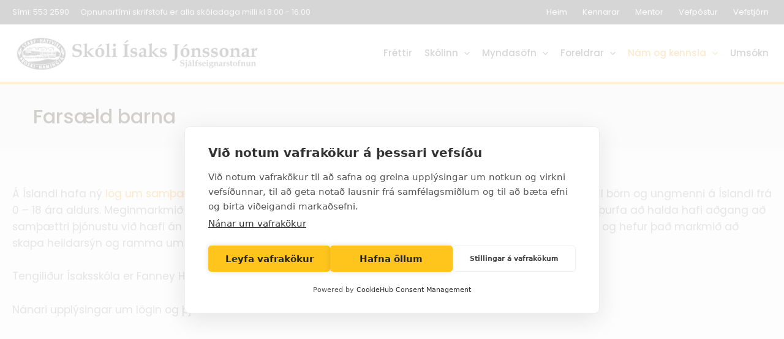

--- FILE ---
content_type: text/html; charset=UTF-8
request_url: https://isaksskoli.is/farsaeld-barna/
body_size: 50749
content:
<!DOCTYPE html><html lang="is-IS"><head><meta charset="UTF-8"><meta name="viewport" content="width=device-width, initial-scale=1"><link rel="profile" href="https://gmpg.org/xfn/11"> <script src="https://cookiehub.net/c2/d56a09b5.js"></script> <script type="text/javascript">document.addEventListener("DOMContentLoaded", function(event) {
	var cpm = {  };
	window.cookiehub.load(cpm);
});</script><script>window.cookiehub_wordpress = {};</script><script>window.dataLayer = window.dataLayer || [];
function gtag(){dataLayer.push(arguments);}
gtag('consent', 'default', {'ad_storage': 'denied', 'analytics_storage': 'denied', 'ad_user_data': 'denied', 'ad_personalization': 'denied', 'wait_for_update': 500});</script><title>Farsæld barna &#8211; Skóli Ísaks Jónssonar</title><meta name='robots' content='max-image-preview:large' /><style>img:is([sizes="auto" i],[sizes^="auto," i]){contain-intrinsic-size:3000px 1500px}</style><link rel='dns-prefetch' href='//fonts.googleapis.com' /><link rel="alternate" type="application/rss+xml" title="Skóli Ísaks Jónssonar &raquo; Feed" href="https://isaksskoli.is/feed/" /><link rel="alternate" type="application/rss+xml" title="Skóli Ísaks Jónssonar &raquo; Comments Feed" href="https://isaksskoli.is/comments/feed/" /><link rel="alternate" type="text/calendar" title="Skóli Ísaks Jónssonar &raquo; iCal Feed" href="https://isaksskoli.is/vidburdadagatal/?ical=1" /> <script>window._wpemojiSettings = {"baseUrl":"https:\/\/s.w.org\/images\/core\/emoji\/16.0.1\/72x72\/","ext":".png","svgUrl":"https:\/\/s.w.org\/images\/core\/emoji\/16.0.1\/svg\/","svgExt":".svg","source":{"concatemoji":"https:\/\/isaksskoli.is\/wp-includes\/js\/wp-emoji-release.min.js?ver=6.8.3"}};
/*! This file is auto-generated */
!function(s,n){var o,i,e;function c(e){try{var t={supportTests:e,timestamp:(new Date).valueOf()};sessionStorage.setItem(o,JSON.stringify(t))}catch(e){}}function p(e,t,n){e.clearRect(0,0,e.canvas.width,e.canvas.height),e.fillText(t,0,0);var t=new Uint32Array(e.getImageData(0,0,e.canvas.width,e.canvas.height).data),a=(e.clearRect(0,0,e.canvas.width,e.canvas.height),e.fillText(n,0,0),new Uint32Array(e.getImageData(0,0,e.canvas.width,e.canvas.height).data));return t.every(function(e,t){return e===a[t]})}function u(e,t){e.clearRect(0,0,e.canvas.width,e.canvas.height),e.fillText(t,0,0);for(var n=e.getImageData(16,16,1,1),a=0;a<n.data.length;a++)if(0!==n.data[a])return!1;return!0}function f(e,t,n,a){switch(t){case"flag":return n(e,"\ud83c\udff3\ufe0f\u200d\u26a7\ufe0f","\ud83c\udff3\ufe0f\u200b\u26a7\ufe0f")?!1:!n(e,"\ud83c\udde8\ud83c\uddf6","\ud83c\udde8\u200b\ud83c\uddf6")&&!n(e,"\ud83c\udff4\udb40\udc67\udb40\udc62\udb40\udc65\udb40\udc6e\udb40\udc67\udb40\udc7f","\ud83c\udff4\u200b\udb40\udc67\u200b\udb40\udc62\u200b\udb40\udc65\u200b\udb40\udc6e\u200b\udb40\udc67\u200b\udb40\udc7f");case"emoji":return!a(e,"\ud83e\udedf")}return!1}function g(e,t,n,a){var r="undefined"!=typeof WorkerGlobalScope&&self instanceof WorkerGlobalScope?new OffscreenCanvas(300,150):s.createElement("canvas"),o=r.getContext("2d",{willReadFrequently:!0}),i=(o.textBaseline="top",o.font="600 32px Arial",{});return e.forEach(function(e){i[e]=t(o,e,n,a)}),i}function t(e){var t=s.createElement("script");t.src=e,t.defer=!0,s.head.appendChild(t)}"undefined"!=typeof Promise&&(o="wpEmojiSettingsSupports",i=["flag","emoji"],n.supports={everything:!0,everythingExceptFlag:!0},e=new Promise(function(e){s.addEventListener("DOMContentLoaded",e,{once:!0})}),new Promise(function(t){var n=function(){try{var e=JSON.parse(sessionStorage.getItem(o));if("object"==typeof e&&"number"==typeof e.timestamp&&(new Date).valueOf()<e.timestamp+604800&&"object"==typeof e.supportTests)return e.supportTests}catch(e){}return null}();if(!n){if("undefined"!=typeof Worker&&"undefined"!=typeof OffscreenCanvas&&"undefined"!=typeof URL&&URL.createObjectURL&&"undefined"!=typeof Blob)try{var e="postMessage("+g.toString()+"("+[JSON.stringify(i),f.toString(),p.toString(),u.toString()].join(",")+"));",a=new Blob([e],{type:"text/javascript"}),r=new Worker(URL.createObjectURL(a),{name:"wpTestEmojiSupports"});return void(r.onmessage=function(e){c(n=e.data),r.terminate(),t(n)})}catch(e){}c(n=g(i,f,p,u))}t(n)}).then(function(e){for(var t in e)n.supports[t]=e[t],n.supports.everything=n.supports.everything&&n.supports[t],"flag"!==t&&(n.supports.everythingExceptFlag=n.supports.everythingExceptFlag&&n.supports[t]);n.supports.everythingExceptFlag=n.supports.everythingExceptFlag&&!n.supports.flag,n.DOMReady=!1,n.readyCallback=function(){n.DOMReady=!0}}).then(function(){return e}).then(function(){var e;n.supports.everything||(n.readyCallback(),(e=n.source||{}).concatemoji?t(e.concatemoji):e.wpemoji&&e.twemoji&&(t(e.twemoji),t(e.wpemoji)))}))}((window,document),window._wpemojiSettings);</script> <link data-optimized="1" rel='stylesheet' id='astra-theme-css-css' href='https://isaksskoli.is/wp-content/litespeed/css/64e42bb688ebdb60d4402e4fc7e77a7a.css?ver=f06d7' media='all' /><style id='astra-theme-css-inline-css'>:root{--ast-post-nav-space:0;--ast-container-default-xlg-padding:2.5em;--ast-container-default-lg-padding:2.5em;--ast-container-default-slg-padding:2em;--ast-container-default-md-padding:2.5em;--ast-container-default-sm-padding:2.5em;--ast-container-default-xs-padding:2.4em;--ast-container-default-xxs-padding:1.8em;--ast-code-block-background:#ECEFF3;--ast-comment-inputs-background:#F9FAFB;--ast-normal-container-width:1300px;--ast-narrow-container-width:750px;--ast-blog-title-font-weight:600;--ast-blog-meta-weight:600;--ast-global-color-primary:var(--ast-global-color-4);--ast-global-color-secondary:var(--ast-global-color-5);--ast-global-color-alternate-background:var(--ast-global-color-6);--ast-global-color-subtle-background:var(--ast-global-color-7);--ast-bg-style-guide:#F8FAFC;--ast-shadow-style-guide:0px 0px 4px 0 #00000057;--ast-global-dark-bg-style:#fff;--ast-global-dark-lfs:#fbfbfb;--ast-widget-bg-color:#fafafa;--ast-wc-container-head-bg-color:#fbfbfb;--ast-title-layout-bg:#eeeeee;--ast-search-border-color:#e7e7e7;--ast-lifter-hover-bg:#e6e6e6;--ast-gallery-block-color:#000;--srfm-color-input-label:var(--ast-global-color-2)}html{font-size:106.25%}a{color:var(--ast-global-color-0)}a:hover,a:focus{color:var(--ast-global-color-1)}body,button,input,select,textarea,.ast-button,.ast-custom-button{font-family:'Poppins',sans-serif;font-weight:400;font-size:17px;font-size:1rem;line-height:var(--ast-body-line-height,1.6)}blockquote{color:var(--ast-global-color-3)}h1,h2,h3,h4,h5,h6,.entry-content :where(h1,h2,h3,h4,h5,h6),.site-title,.site-title a{font-family:'Poppins',sans-serif;font-weight:500}.ast-site-identity .site-title a{color:var(--ast-global-color-2)}.site-title{font-size:26px;font-size:1.5294117647059rem;display:none}header .custom-logo-link img{max-width:430px;width:430px}.astra-logo-svg{width:430px}.site-header .site-description{font-size:15px;font-size:.88235294117647rem;display:none}.entry-title{font-size:20px;font-size:1.1764705882353rem}.ast-blog-single-element.ast-taxonomy-container a{font-size:14px;font-size:.82352941176471rem}.ast-blog-meta-container{font-size:13px;font-size:.76470588235294rem}.archive .ast-article-post .ast-article-inner,.blog .ast-article-post .ast-article-inner,.archive .ast-article-post .ast-article-inner:hover,.blog .ast-article-post .ast-article-inner:hover{border-top-left-radius:6px;border-top-right-radius:6px;border-bottom-right-radius:6px;border-bottom-left-radius:6px;overflow:hidden}h1,.entry-content :where(h1){font-size:48px;font-size:2.8235294117647rem;font-weight:500;font-family:'Poppins',sans-serif;line-height:1.2em;letter-spacing:-.5px}h2,.entry-content :where(h2){font-size:28px;font-size:1.6470588235294rem;font-weight:300;font-family:'Poppins',sans-serif;line-height:1.3em}h3,.entry-content :where(h3){font-size:24px;font-size:1.4117647058824rem;font-weight:500;font-family:'Poppins',sans-serif;line-height:1.3em}h4,.entry-content :where(h4){font-size:20px;font-size:1.1764705882353rem;line-height:1.2em;font-weight:500;font-family:'Poppins',sans-serif}h5,.entry-content :where(h5){font-size:18px;font-size:1.0588235294118rem;line-height:1.2em;font-weight:500;font-family:'Poppins',sans-serif}h6,.entry-content :where(h6){font-size:16px;font-size:.94117647058824rem;line-height:1.25em;font-weight:500;font-family:'Poppins',sans-serif}::selection{background-color:var(--ast-global-color-0);color:#000}body,h1,h2,h3,h4,h5,h6,.entry-title a,.entry-content :where(h1,h2,h3,h4,h5,h6){color:var(--ast-global-color-3)}.tagcloud a:hover,.tagcloud a:focus,.tagcloud a.current-item{color:#000;border-color:var(--ast-global-color-0);background-color:var(--ast-global-color-0)}input:focus,input[type="text"]:focus,input[type="email"]:focus,input[type="url"]:focus,input[type="password"]:focus,input[type="reset"]:focus,input[type="search"]:focus,textarea:focus{border-color:var(--ast-global-color-0)}input[type="radio"]:checked,input[type=reset],input[type="checkbox"]:checked,input[type="checkbox"]:hover:checked,input[type="checkbox"]:focus:checked,input[type=range]::-webkit-slider-thumb{border-color:var(--ast-global-color-0);background-color:var(--ast-global-color-0);box-shadow:none}.site-footer a:hover+.post-count,.site-footer a:focus+.post-count{background:var(--ast-global-color-0);border-color:var(--ast-global-color-0)}.single .nav-links .nav-previous,.single .nav-links .nav-next{color:var(--ast-global-color-0)}.entry-meta,.entry-meta *{line-height:1.45;color:var(--ast-global-color-0)}.entry-meta a:not(.ast-button):hover,.entry-meta a:not(.ast-button):hover *,.entry-meta a:not(.ast-button):focus,.entry-meta a:not(.ast-button):focus *,.page-links>.page-link,.page-links .page-link:hover,.post-navigation a:hover{color:var(--ast-global-color-1)}#cat option,.secondary .calendar_wrap thead a,.secondary .calendar_wrap thead a:visited{color:var(--ast-global-color-0)}.secondary .calendar_wrap #today,.ast-progress-val span{background:var(--ast-global-color-0)}.secondary a:hover+.post-count,.secondary a:focus+.post-count{background:var(--ast-global-color-0);border-color:var(--ast-global-color-0)}.calendar_wrap #today>a{color:#000}.page-links .page-link,.single .post-navigation a{color:var(--ast-global-color-3)}.ast-search-menu-icon .search-form button.search-submit{padding:0 4px}.ast-search-menu-icon form.search-form{padding-right:0}.ast-search-menu-icon.slide-search input.search-field{width:0}.ast-header-search .ast-search-menu-icon.ast-dropdown-active .search-form,.ast-header-search .ast-search-menu-icon.ast-dropdown-active .search-field:focus{transition:all 0.2s}.search-form input.search-field:focus{outline:none}.ast-search-menu-icon .search-form button.search-submit:focus,.ast-theme-transparent-header .ast-header-search .ast-dropdown-active .ast-icon,.ast-theme-transparent-header .ast-inline-search .search-field:focus .ast-icon{color:var(--ast-global-color-1)}.ast-header-search .slide-search .search-form{border:2px solid var(--ast-global-color-0)}.ast-header-search .slide-search .search-field{background-color:(--ast-global-dark-bg-style)}.ast-archive-title{color:var(--ast-global-color-2)}.widget-title{font-size:24px;font-size:1.4117647058824rem;color:var(--ast-global-color-2)}.single .ast-author-details .author-title{color:var(--ast-global-color-1)}.ast-search-menu-icon.slide-search a:focus-visible:focus-visible,.astra-search-icon:focus-visible,#close:focus-visible,a:focus-visible,.ast-menu-toggle:focus-visible,.site .skip-link:focus-visible,.wp-block-loginout input:focus-visible,.wp-block-search.wp-block-search__button-inside .wp-block-search__inside-wrapper,.ast-header-navigation-arrow:focus-visible,.ast-orders-table__row .ast-orders-table__cell:focus-visible,a#ast-apply-coupon:focus-visible,#ast-apply-coupon:focus-visible,#close:focus-visible,.button.search-submit:focus-visible,#search_submit:focus,.normal-search:focus-visible,.ast-header-account-wrap:focus-visible,.astra-cart-drawer-close:focus,.ast-single-variation:focus,.ast-button:focus{outline-style:dotted;outline-color:inherit;outline-width:thin}input:focus,input[type="text"]:focus,input[type="email"]:focus,input[type="url"]:focus,input[type="password"]:focus,input[type="reset"]:focus,input[type="search"]:focus,input[type="number"]:focus,textarea:focus,.wp-block-search__input:focus,[data-section="section-header-mobile-trigger"] .ast-button-wrap .ast-mobile-menu-trigger-minimal:focus,.ast-mobile-popup-drawer.active .menu-toggle-close:focus,#ast-scroll-top:focus,#coupon_code:focus,#ast-coupon-code:focus{border-style:dotted;border-color:inherit;border-width:thin}input{outline:none}.ast-logo-title-inline .site-logo-img{padding-right:1em}.site-logo-img img{transition:all 0.2s linear}body .ast-oembed-container *{position:absolute;top:0;width:100%;height:100%;left:0}body .wp-block-embed-pocket-casts .ast-oembed-container *{position:unset}.ast-single-post-featured-section+article{margin-top:2em}.site-content .ast-single-post-featured-section img{width:100%;overflow:hidden;object-fit:cover}.site>.ast-single-related-posts-container{margin-top:0}@media (min-width:1201px){.ast-desktop .ast-container--narrow{max-width:var(--ast-narrow-container-width);margin:0 auto}}input[type="text"],input[type="number"],input[type="email"],input[type="url"],input[type="password"],input[type="search"],input[type=reset],input[type=tel],input[type=date],select,textarea{font-size:16px;font-style:normal;font-weight:400;line-height:24px;width:100%;padding:12px 16px;border-radius:4px;box-shadow:0 1px 2px 0 rgb(0 0 0 / .05);color:var(--ast-form-input-text,#475569)}input[type="text"],input[type="number"],input[type="email"],input[type="url"],input[type="password"],input[type="search"],input[type=reset],input[type=tel],input[type=date],select{height:40px}input[type="date"]{border-width:1px;border-style:solid;border-color:var(--ast-border-color);background:var(--ast-global-color-secondary,--ast-global-color-5)}input[type="text"]:focus,input[type="number"]:focus,input[type="email"]:focus,input[type="url"]:focus,input[type="password"]:focus,input[type="search"]:focus,input[type=reset]:focus,input[type="tel"]:focus,input[type="date"]:focus,select:focus,textarea:focus{border-color:#046BD2;box-shadow:none;outline:none;color:var(--ast-form-input-focus-text,#475569)}label,legend{color:#111827;font-size:14px;font-style:normal;font-weight:500;line-height:20px}select{padding:6px 10px}fieldset{padding:30px;border-radius:4px}button,.ast-button,.button,input[type="button"],input[type="reset"],input[type="submit"]{border-radius:4px;box-shadow:0 1px 2px 0 rgb(0 0 0 / .05)}:root{--ast-comment-inputs-background:#FFF}::placeholder{color:var(--ast-form-field-color,#9CA3AF)}::-ms-input-placeholder{color:var(--ast-form-field-color,#9CA3AF)}@media (max-width:1200.9px){#ast-desktop-header{display:none}}@media (min-width:1201px){#ast-mobile-header{display:none}}.wp-block-buttons.aligncenter{justify-content:center}@media (max-width:1200px){.ast-theme-transparent-header #primary,.ast-theme-transparent-header #secondary{padding:0}}@media (max-width:1200px){.ast-plain-container.ast-no-sidebar #primary{padding:0}}.ast-plain-container.ast-no-sidebar #primary{margin-top:0;margin-bottom:0}@media (min-width:1200px){.ast-plain-container.ast-no-sidebar #primary{margin-top:60px;margin-bottom:60px}}@media (max-width:1200px){.ast-separate-container.ast-single-post #primary,.ast-narrow-container.ast-single-post #primary{padding-left:0;padding-right:0}}@media (max-width:544px){.ast-separate-container.ast-single-post #primary,.ast-narrow-container.ast-single-post #primary{padding-left:0;padding-right:0}}.ast-separate-container #primary,.ast-narrow-container #primary{padding-top:0}@media (max-width:1200px){.ast-separate-container #primary,.ast-narrow-container #primary{padding-top:0}}@media (max-width:544px){.ast-separate-container #primary,.ast-narrow-container #primary{padding-top:0}}.ast-separate-container #primary,.ast-narrow-container #primary{padding-bottom:0}@media (max-width:1200px){.ast-separate-container #primary,.ast-narrow-container #primary{padding-bottom:0}}@media (max-width:544px){.ast-separate-container #primary,.ast-narrow-container #primary{padding-bottom:0}}.wp-block-button.is-style-outline .wp-block-button__link{border-color:var(--ast-global-color-0);border-top-width:0;border-right-width:0;border-bottom-width:0;border-left-width:0}div.wp-block-button.is-style-outline>.wp-block-button__link:not(.has-text-color),div.wp-block-button.wp-block-button__link.is-style-outline:not(.has-text-color){color:var(--ast-global-color-0)}.wp-block-button.is-style-outline .wp-block-button__link:hover,.wp-block-buttons .wp-block-button.is-style-outline .wp-block-button__link:focus,.wp-block-buttons .wp-block-button.is-style-outline>.wp-block-button__link:not(.has-text-color):hover,.wp-block-buttons .wp-block-button.wp-block-button__link.is-style-outline:not(.has-text-color):hover{color:var(--ast-global-color-2);background-color:var(--ast-global-color-1);border-color:var(--ast-global-color-1)}.post-page-numbers.current .page-link,.ast-pagination .page-numbers.current{color:#000;border-color:var(--ast-global-color-0);background-color:var(--ast-global-color-0)}.wp-block-button.is-style-outline .wp-block-button__link{border-top-width:0;border-right-width:0;border-bottom-width:0;border-left-width:0}.wp-block-buttons .wp-block-button.is-style-outline .wp-block-button__link.wp-element-button,.ast-outline-button,.wp-block-uagb-buttons-child .uagb-buttons-repeater.ast-outline-button{border-color:var(--ast-global-color-0);border-top-width:2px;border-right-width:2px;border-bottom-width:2px;border-left-width:2px;font-family:inherit;font-weight:500;font-size:16px;font-size:.94117647058824rem;line-height:1em;padding-top:13px;padding-right:30px;padding-bottom:13px;padding-left:30px}.wp-block-buttons .wp-block-button.is-style-outline>.wp-block-button__link:not(.has-text-color),.wp-block-buttons .wp-block-button.wp-block-button__link.is-style-outline:not(.has-text-color),.ast-outline-button{color:var(--ast-global-color-0)}.wp-block-button.is-style-outline .wp-block-button__link:hover,.wp-block-buttons .wp-block-button.is-style-outline .wp-block-button__link:focus,.wp-block-buttons .wp-block-button.is-style-outline>.wp-block-button__link:not(.has-text-color):hover,.wp-block-buttons .wp-block-button.wp-block-button__link.is-style-outline:not(.has-text-color):hover,.ast-outline-button:hover,.ast-outline-button:focus,.wp-block-uagb-buttons-child .uagb-buttons-repeater.ast-outline-button:hover,.wp-block-uagb-buttons-child .uagb-buttons-repeater.ast-outline-button:focus{color:var(--ast-global-color-2);background-color:var(--ast-global-color-1);border-color:var(--ast-global-color-1)}.wp-block-button .wp-block-button__link.wp-element-button.is-style-outline:not(.has-background),.wp-block-button.is-style-outline>.wp-block-button__link.wp-element-button:not(.has-background),.ast-outline-button{background-color:#fff0}.uagb-buttons-repeater.ast-outline-button{border-radius:9999px}@media (max-width:1200px){.wp-block-buttons .wp-block-button.is-style-outline .wp-block-button__link.wp-element-button,.ast-outline-button,.wp-block-uagb-buttons-child .uagb-buttons-repeater.ast-outline-button{padding-top:12px;padding-right:28px;padding-bottom:12px;padding-left:28px}}@media (max-width:544px){.wp-block-buttons .wp-block-button.is-style-outline .wp-block-button__link.wp-element-button,.ast-outline-button,.wp-block-uagb-buttons-child .uagb-buttons-repeater.ast-outline-button{padding-top:10px;padding-right:24px;padding-bottom:10px;padding-left:24px}}.entry-content[data-ast-blocks-layout]>figure{margin-bottom:1em}h1.widget-title{font-weight:500}h2.widget-title{font-weight:300}h3.widget-title{font-weight:500}#page{display:flex;flex-direction:column;min-height:100vh}.ast-404-layout-1 h1.page-title{color:var(--ast-global-color-2)}.single .post-navigation a{line-height:1em;height:inherit}.error-404 .page-sub-title{font-size:1.5rem;font-weight:inherit}.search .site-content .content-area .search-form{margin-bottom:0}#page .site-content{flex-grow:1}.widget{margin-bottom:1.25em}#secondary li{line-height:1.5em}#secondary .wp-block-group h2{margin-bottom:.7em}#secondary h2{font-size:1.7rem}.ast-separate-container .ast-article-post,.ast-separate-container .ast-article-single,.ast-separate-container .comment-respond{padding:3em}.ast-separate-container .ast-article-single .ast-article-single{padding:0}.ast-article-single .wp-block-post-template-is-layout-grid{padding-left:0}.ast-separate-container .comments-title,.ast-narrow-container .comments-title{padding:1.5em 2em}.ast-page-builder-template .comment-form-textarea,.ast-comment-formwrap .ast-grid-common-col{padding:0}.ast-comment-formwrap{padding:0;display:inline-flex;column-gap:20px;width:100%;margin-left:0;margin-right:0}.comments-area textarea#comment:focus,.comments-area textarea#comment:active,.comments-area .ast-comment-formwrap input[type="text"]:focus,.comments-area .ast-comment-formwrap input[type="text"]:active{box-shadow:none;outline:none}.archive.ast-page-builder-template .entry-header{margin-top:2em}.ast-page-builder-template .ast-comment-formwrap{width:100%}.entry-title{margin-bottom:.6em}.ast-archive-description p{font-size:inherit;font-weight:inherit;line-height:inherit}.ast-separate-container .ast-comment-list li.depth-1,.hentry{margin-bottom:1.5em}.site-content section.ast-archive-description{margin-bottom:2em}@media (min-width:1200px){.ast-left-sidebar.ast-page-builder-template #secondary,.archive.ast-right-sidebar.ast-page-builder-template .site-main{padding-left:20px;padding-right:20px}}@media (max-width:544px){.ast-comment-formwrap.ast-row{column-gap:10px;display:inline-block}#ast-commentform .ast-grid-common-col{position:relative;width:100%}}@media (min-width:1201px){.ast-separate-container .ast-article-post,.ast-separate-container .ast-article-single,.ast-separate-container .ast-author-box,.ast-separate-container .ast-404-layout-1,.ast-separate-container .no-results{padding:3em}}@media (max-width:1200px){.ast-left-sidebar #content>.ast-container{display:flex;flex-direction:column-reverse;width:100%}}@media (min-width:1201px){.ast-separate-container.ast-right-sidebar #primary,.ast-separate-container.ast-left-sidebar #primary{border:0}.search-no-results.ast-separate-container #primary{margin-bottom:4em}}.elementor-widget-button .elementor-button{border-style:solid;text-decoration:none;border-top-width:0;border-right-width:0;border-left-width:0;border-bottom-width:0}.elementor-button.elementor-size-sm,.elementor-button.elementor-size-xs,.elementor-button.elementor-size-md,.elementor-button.elementor-size-lg,.elementor-button.elementor-size-xl,.elementor-button{border-top-left-radius:30px;border-top-right-radius:30px;border-bottom-right-radius:30px;border-bottom-left-radius:30px;padding-top:20px;padding-right:30px;padding-bottom:20px;padding-left:30px}.elementor-widget-button .elementor-button{border-color:var(--ast-global-color-0);background-color:var(--ast-global-color-0)}.elementor-widget-button .elementor-button:hover,.elementor-widget-button .elementor-button:focus{color:var(--ast-global-color-2);background-color:var(--ast-global-color-1);border-color:var(--ast-global-color-1)}.wp-block-button .wp-block-button__link,.elementor-widget-button .elementor-button,.elementor-widget-button .elementor-button:visited{color:#fff}.elementor-widget-button .elementor-button{font-weight:500;font-size:16px;font-size:.94117647058824rem;line-height:1em}body .elementor-button.elementor-size-sm,body .elementor-button.elementor-size-xs,body .elementor-button.elementor-size-md,body .elementor-button.elementor-size-lg,body .elementor-button.elementor-size-xl,body .elementor-button{font-size:16px;font-size:.94117647058824rem}.wp-block-button .wp-block-button__link:hover,.wp-block-button .wp-block-button__link:focus{color:var(--ast-global-color-2);background-color:var(--ast-global-color-1);border-color:var(--ast-global-color-1)}.elementor-widget-heading h1.elementor-heading-title{line-height:1.2em}.elementor-widget-heading h2.elementor-heading-title{line-height:1.3em}.elementor-widget-heading h3.elementor-heading-title{line-height:1.3em}.elementor-widget-heading h4.elementor-heading-title{line-height:1.2em}.elementor-widget-heading h5.elementor-heading-title{line-height:1.2em}.elementor-widget-heading h6.elementor-heading-title{line-height:1.25em}.wp-block-button .wp-block-button__link,.wp-block-search .wp-block-search__button,body .wp-block-file .wp-block-file__button{border-style:solid;border-top-width:0;border-right-width:0;border-left-width:0;border-bottom-width:0;border-color:var(--ast-global-color-0);background-color:var(--ast-global-color-0);color:#fff;font-family:inherit;font-weight:500;line-height:1em;font-size:16px;font-size:.94117647058824rem;border-top-left-radius:30px;border-top-right-radius:30px;border-bottom-right-radius:30px;border-bottom-left-radius:30px;padding-top:20px;padding-right:30px;padding-bottom:20px;padding-left:30px}.menu-toggle,button,.ast-button,.ast-custom-button,.button,input#submit,input[type="button"],input[type="submit"],input[type="reset"],#comments .submit,.search .search-submit,form[CLASS*="wp-block-search__"].wp-block-search .wp-block-search__inside-wrapper .wp-block-search__button,body .wp-block-file .wp-block-file__button,.search .search-submit{border-style:solid;border-top-width:0;border-right-width:0;border-left-width:0;border-bottom-width:0;color:#fff;border-color:var(--ast-global-color-0);background-color:var(--ast-global-color-0);padding-top:20px;padding-right:30px;padding-bottom:20px;padding-left:30px;font-family:inherit;font-weight:500;font-size:16px;font-size:.94117647058824rem;line-height:1em;border-top-left-radius:30px;border-top-right-radius:30px;border-bottom-right-radius:30px;border-bottom-left-radius:30px}button:focus,.menu-toggle:hover,button:hover,.ast-button:hover,.ast-custom-button:hover .button:hover,.ast-custom-button:hover,input[type=reset]:hover,input[type=reset]:focus,input#submit:hover,input#submit:focus,input[type="button"]:hover,input[type="button"]:focus,input[type="submit"]:hover,input[type="submit"]:focus,form[CLASS*="wp-block-search__"].wp-block-search .wp-block-search__inside-wrapper .wp-block-search__button:hover,form[CLASS*="wp-block-search__"].wp-block-search .wp-block-search__inside-wrapper .wp-block-search__button:focus,body .wp-block-file .wp-block-file__button:hover,body .wp-block-file .wp-block-file__button:focus{color:var(--ast-global-color-2);background-color:var(--ast-global-color-1);border-color:var(--ast-global-color-1)}form[CLASS*="wp-block-search__"].wp-block-search .wp-block-search__inside-wrapper .wp-block-search__button.has-icon{padding-top:calc(20px - 3px);padding-right:calc(30px - 3px);padding-bottom:calc(20px - 3px);padding-left:calc(30px - 3px)}@media (max-width:1200px){.ast-mobile-header-stack .main-header-bar .ast-search-menu-icon{display:inline-block}.ast-header-break-point.ast-header-custom-item-outside .ast-mobile-header-stack .main-header-bar .ast-search-icon{margin:0}.ast-comment-avatar-wrap img{max-width:2.5em}.ast-comment-meta{padding:0 1.8888em 1.3333em}}@media (min-width:544px){.ast-container{max-width:100%}}@media (max-width:544px){.ast-separate-container .ast-article-post,.ast-separate-container .ast-article-single,.ast-separate-container .comments-title,.ast-separate-container .ast-archive-description{padding:1.5em 1em}.ast-separate-container #content .ast-container{padding-left:.54em;padding-right:.54em}.ast-separate-container .ast-comment-list .bypostauthor{padding:.5em}.ast-search-menu-icon.ast-dropdown-active .search-field{width:170px}}#ast-mobile-header .ast-site-header-cart-li a{pointer-events:none}.ast-separate-container{background-color:var(--ast-global-color-5);background-image:none}@media (max-width:1200px){.site-title{display:none}.site-header .site-description{display:none}h1,.entry-content :where(h1){font-size:30px;font-size:1.7647058823529rem}h2,.entry-content :where(h2){font-size:25px;font-size:1.4705882352941rem}h3,.entry-content :where(h3){font-size:20px;font-size:1.1764705882353rem}.astra-logo-svg{width:370px}header .custom-logo-link img,.ast-header-break-point .site-logo-img .custom-mobile-logo-link img{max-width:370px;width:370px}}@media (max-width:544px){.site-title{display:none}.site-header .site-description{display:none}h1,.entry-content :where(h1){font-size:30px;font-size:1.7647058823529rem}h2,.entry-content :where(h2){font-size:25px;font-size:1.4705882352941rem}h3,.entry-content :where(h3){font-size:20px;font-size:1.1764705882353rem}header .custom-logo-link img,.ast-header-break-point .site-branding img,.ast-header-break-point .custom-logo-link img{max-width:250px;width:250px}.astra-logo-svg{width:250px}.ast-header-break-point .site-logo-img .custom-mobile-logo-link img{max-width:250px}}@media (max-width:1200px){html{font-size:96.9%}}@media (max-width:544px){html{font-size:96.9%}}@media (min-width:1201px){.ast-container{max-width:1340px}}@media (min-width:1201px){.site-content .ast-container{display:flex}}@media (max-width:1200px){.site-content .ast-container{flex-direction:column}}.entry-content :where(h1,h2,h3,h4,h5,h6){clear:none}@media (min-width:1201px){.main-header-menu .sub-menu .menu-item.ast-left-align-sub-menu:hover>.sub-menu,.main-header-menu .sub-menu .menu-item.ast-left-align-sub-menu.focus>.sub-menu{margin-left:0}}.entry-content li>p{margin-bottom:0}.footer-widget-area[data-section^="section-fb-html-"] .ast-builder-html-element{text-align:center}.wp-block-file{display:flex;align-items:center;flex-wrap:wrap;justify-content:space-between}.wp-block-pullquote{border:none}.wp-block-pullquote blockquote::before{content:"\201D";font-family:"Helvetica",sans-serif;display:flex;transform:rotate(180deg);font-size:6rem;font-style:normal;line-height:1;font-weight:700;align-items:center;justify-content:center}.has-text-align-right>blockquote::before{justify-content:flex-start}.has-text-align-left>blockquote::before{justify-content:flex-end}figure.wp-block-pullquote.is-style-solid-color blockquote{max-width:100%;text-align:inherit}:root{--wp--custom--ast-default-block-top-padding:3em;--wp--custom--ast-default-block-right-padding:3em;--wp--custom--ast-default-block-bottom-padding:3em;--wp--custom--ast-default-block-left-padding:3em;--wp--custom--ast-container-width:1300px;--wp--custom--ast-content-width-size:1300px;--wp--custom--ast-wide-width-size:calc(1300px + var(--wp--custom--ast-default-block-left-padding) + var(--wp--custom--ast-default-block-right-padding))}.ast-narrow-container{--wp--custom--ast-content-width-size:750px;--wp--custom--ast-wide-width-size:750px}@media(max-width:1200px){:root{--wp--custom--ast-default-block-top-padding:3em;--wp--custom--ast-default-block-right-padding:2em;--wp--custom--ast-default-block-bottom-padding:3em;--wp--custom--ast-default-block-left-padding:2em}}@media(max-width:544px){:root{--wp--custom--ast-default-block-top-padding:3em;--wp--custom--ast-default-block-right-padding:1.5em;--wp--custom--ast-default-block-bottom-padding:3em;--wp--custom--ast-default-block-left-padding:1.5em}}.entry-content>.wp-block-group,.entry-content>.wp-block-cover,.entry-content>.wp-block-columns{padding-top:var(--wp--custom--ast-default-block-top-padding);padding-right:var(--wp--custom--ast-default-block-right-padding);padding-bottom:var(--wp--custom--ast-default-block-bottom-padding);padding-left:var(--wp--custom--ast-default-block-left-padding)}.ast-plain-container.ast-no-sidebar .entry-content>.alignfull,.ast-page-builder-template .ast-no-sidebar .entry-content>.alignfull{margin-left:calc(-50vw + 50%);margin-right:calc(-50vw + 50%);max-width:100vw;width:100vw}.ast-plain-container.ast-no-sidebar .entry-content .alignfull .alignfull,.ast-page-builder-template.ast-no-sidebar .entry-content .alignfull .alignfull,.ast-plain-container.ast-no-sidebar .entry-content .alignfull .alignwide,.ast-page-builder-template.ast-no-sidebar .entry-content .alignfull .alignwide,.ast-plain-container.ast-no-sidebar .entry-content .alignwide .alignfull,.ast-page-builder-template.ast-no-sidebar .entry-content .alignwide .alignfull,.ast-plain-container.ast-no-sidebar .entry-content .alignwide .alignwide,.ast-page-builder-template.ast-no-sidebar .entry-content .alignwide .alignwide,.ast-plain-container.ast-no-sidebar .entry-content .wp-block-column .alignfull,.ast-page-builder-template.ast-no-sidebar .entry-content .wp-block-column .alignfull,.ast-plain-container.ast-no-sidebar .entry-content .wp-block-column .alignwide,.ast-page-builder-template.ast-no-sidebar .entry-content .wp-block-column .alignwide{margin-left:auto;margin-right:auto;width:100%}[data-ast-blocks-layout] .wp-block-separator:not(.is-style-dots){height:0}[data-ast-blocks-layout] .wp-block-separator{margin:20px auto}[data-ast-blocks-layout] .wp-block-separator:not(.is-style-wide):not(.is-style-dots){max-width:100px}[data-ast-blocks-layout] .wp-block-separator.has-background{padding:0}.entry-content[data-ast-blocks-layout]>*{max-width:var(--wp--custom--ast-content-width-size);margin-left:auto;margin-right:auto}.entry-content[data-ast-blocks-layout]>.alignwide{max-width:var(--wp--custom--ast-wide-width-size)}.entry-content[data-ast-blocks-layout] .alignfull{max-width:none}.entry-content .wp-block-columns{margin-bottom:0}blockquote{margin:1.5em;border-color:rgb(0 0 0 / .05)}.wp-block-quote:not(.has-text-align-right):not(.has-text-align-center){border-left:5px solid rgb(0 0 0 / .05)}.has-text-align-right>blockquote,blockquote.has-text-align-right{border-right:5px solid rgb(0 0 0 / .05)}.has-text-align-left>blockquote,blockquote.has-text-align-left{border-left:5px solid rgb(0 0 0 / .05)}.wp-block-site-tagline,.wp-block-latest-posts .read-more{margin-top:15px}.wp-block-loginout p label{display:block}.wp-block-loginout p:not(.login-remember):not(.login-submit) input{width:100%}.wp-block-loginout input:focus{border-color:#fff0}.wp-block-loginout input:focus{outline:thin dotted}.entry-content .wp-block-media-text .wp-block-media-text__content{padding:0 0 0 8%}.entry-content .wp-block-media-text.has-media-on-the-right .wp-block-media-text__content{padding:0 8% 0 0}.entry-content .wp-block-media-text.has-background .wp-block-media-text__content{padding:8%}.entry-content .wp-block-cover:not([class*="background-color"]):not(.has-text-color.has-link-color) .wp-block-cover__inner-container,.entry-content .wp-block-cover:not([class*="background-color"]) .wp-block-cover-image-text,.entry-content .wp-block-cover:not([class*="background-color"]) .wp-block-cover-text,.entry-content .wp-block-cover-image:not([class*="background-color"]) .wp-block-cover__inner-container,.entry-content .wp-block-cover-image:not([class*="background-color"]) .wp-block-cover-image-text,.entry-content .wp-block-cover-image:not([class*="background-color"]) .wp-block-cover-text{color:var(--ast-global-color-primary,var(--ast-global-color-5))}.wp-block-loginout .login-remember input{width:1.1rem;height:1.1rem;margin:0 5px 4px 0;vertical-align:middle}.wp-block-latest-posts>li>*:first-child,.wp-block-latest-posts:not(.is-grid)>li:first-child{margin-top:0}.entry-content>.wp-block-buttons,.entry-content>.wp-block-uagb-buttons{margin-bottom:1.5em}.wp-block-search__inside-wrapper .wp-block-search__input{padding:0 10px;color:var(--ast-global-color-3);background:var(--ast-global-color-primary,var(--ast-global-color-5));border-color:var(--ast-border-color)}.wp-block-latest-posts .read-more{margin-bottom:1.5em}.wp-block-search__no-button .wp-block-search__inside-wrapper .wp-block-search__input{padding-top:5px;padding-bottom:5px}.wp-block-latest-posts .wp-block-latest-posts__post-date,.wp-block-latest-posts .wp-block-latest-posts__post-author{font-size:1rem}.wp-block-latest-posts>li>*,.wp-block-latest-posts:not(.is-grid)>li{margin-top:12px;margin-bottom:12px}.ast-page-builder-template .entry-content[data-ast-blocks-layout]>.alignwide:where(:not(.uagb-is-root-container):not(.spectra-is-root-container))>*{max-width:var(--wp--custom--ast-wide-width-size)}.ast-page-builder-template .entry-content[data-ast-blocks-layout]>.inherit-container-width>*,.ast-page-builder-template .entry-content[data-ast-blocks-layout]>*:not(.wp-block-group):where(:not(.uagb-is-root-container):not(.spectra-is-root-container))>*,.entry-content[data-ast-blocks-layout]>.wp-block-cover .wp-block-cover__inner-container{max-width:none;margin-left:auto;margin-right:auto}.ast-page-builder-template .entry-content[data-ast-blocks-layout]>*,.ast-page-builder-template .entry-content[data-ast-blocks-layout]>.alignfull:where(:not(.wp-block-group):not(.uagb-is-root-container):not(.spectra-is-root-container))>*{max-width:none}.entry-content[data-ast-blocks-layout] .wp-block-cover:not(.alignleft):not(.alignright){width:auto}@media(max-width:1200px){.ast-separate-container .entry-content>.alignfull,.ast-separate-container .entry-content[data-ast-blocks-layout]>.alignwide,.ast-plain-container .entry-content[data-ast-blocks-layout]>.alignwide,.ast-plain-container .entry-content .alignfull{margin-left:calc(-1 * min(40px,20px));margin-right:calc(-1 * min(40px,20px))}}@media(min-width:1201px){.ast-separate-container .entry-content>.alignfull{margin-left:calc(-1 * 40px);margin-right:calc(-1 * 40px)}.ast-separate-container .entry-content[data-ast-blocks-layout]>.alignwide,.ast-plain-container .entry-content[data-ast-blocks-layout]>.alignwide{margin-left:auto;margin-right:auto}}@media(min-width:1200px){.ast-separate-container .entry-content .wp-block-group.alignwide:not(.inherit-container-width)>:where(:not(.alignleft):not(.alignright)),.ast-plain-container .entry-content .wp-block-group.alignwide:not(.inherit-container-width)>:where(:not(.alignleft):not(.alignright)){max-width:calc(var(--wp--custom--ast-content-width-size) + 80px)}.ast-plain-container.ast-right-sidebar .entry-content[data-ast-blocks-layout] .alignfull,.ast-plain-container.ast-left-sidebar .entry-content[data-ast-blocks-layout] .alignfull{margin-left:-60px;margin-right:-60px}}@media(min-width:544px){.entry-content>.alignleft{margin-right:20px}.entry-content>.alignright{margin-left:20px}}@media (max-width:544px){.wp-block-columns .wp-block-column:not(:last-child){margin-bottom:20px}.wp-block-latest-posts{margin:0}}@media(max-width:600px){.entry-content .wp-block-media-text .wp-block-media-text__content,.entry-content .wp-block-media-text.has-media-on-the-right .wp-block-media-text__content{padding:8% 0 0}.entry-content .wp-block-media-text.has-background .wp-block-media-text__content{padding:8%}}.ast-page-builder-template .entry-header{padding-left:0}.ast-narrow-container .site-content .wp-block-uagb-image--align-full .wp-block-uagb-image__figure{max-width:100%;margin-left:auto;margin-right:auto}.entry-content ul,.entry-content ol{padding:revert;margin:revert;padding-left:20px}:root .has-ast-global-color-0-color{color:var(--ast-global-color-0)}:root .has-ast-global-color-0-background-color{background-color:var(--ast-global-color-0)}:root .wp-block-button .has-ast-global-color-0-color{color:var(--ast-global-color-0)}:root .wp-block-button .has-ast-global-color-0-background-color{background-color:var(--ast-global-color-0)}:root .has-ast-global-color-1-color{color:var(--ast-global-color-1)}:root .has-ast-global-color-1-background-color{background-color:var(--ast-global-color-1)}:root .wp-block-button .has-ast-global-color-1-color{color:var(--ast-global-color-1)}:root .wp-block-button .has-ast-global-color-1-background-color{background-color:var(--ast-global-color-1)}:root .has-ast-global-color-2-color{color:var(--ast-global-color-2)}:root .has-ast-global-color-2-background-color{background-color:var(--ast-global-color-2)}:root .wp-block-button .has-ast-global-color-2-color{color:var(--ast-global-color-2)}:root .wp-block-button .has-ast-global-color-2-background-color{background-color:var(--ast-global-color-2)}:root .has-ast-global-color-3-color{color:var(--ast-global-color-3)}:root .has-ast-global-color-3-background-color{background-color:var(--ast-global-color-3)}:root .wp-block-button .has-ast-global-color-3-color{color:var(--ast-global-color-3)}:root .wp-block-button .has-ast-global-color-3-background-color{background-color:var(--ast-global-color-3)}:root .has-ast-global-color-4-color{color:var(--ast-global-color-4)}:root .has-ast-global-color-4-background-color{background-color:var(--ast-global-color-4)}:root .wp-block-button .has-ast-global-color-4-color{color:var(--ast-global-color-4)}:root .wp-block-button .has-ast-global-color-4-background-color{background-color:var(--ast-global-color-4)}:root .has-ast-global-color-5-color{color:var(--ast-global-color-5)}:root .has-ast-global-color-5-background-color{background-color:var(--ast-global-color-5)}:root .wp-block-button .has-ast-global-color-5-color{color:var(--ast-global-color-5)}:root .wp-block-button .has-ast-global-color-5-background-color{background-color:var(--ast-global-color-5)}:root .has-ast-global-color-6-color{color:var(--ast-global-color-6)}:root .has-ast-global-color-6-background-color{background-color:var(--ast-global-color-6)}:root .wp-block-button .has-ast-global-color-6-color{color:var(--ast-global-color-6)}:root .wp-block-button .has-ast-global-color-6-background-color{background-color:var(--ast-global-color-6)}:root .has-ast-global-color-7-color{color:var(--ast-global-color-7)}:root .has-ast-global-color-7-background-color{background-color:var(--ast-global-color-7)}:root .wp-block-button .has-ast-global-color-7-color{color:var(--ast-global-color-7)}:root .wp-block-button .has-ast-global-color-7-background-color{background-color:var(--ast-global-color-7)}:root .has-ast-global-color-8-color{color:var(--ast-global-color-8)}:root .has-ast-global-color-8-background-color{background-color:var(--ast-global-color-8)}:root .wp-block-button .has-ast-global-color-8-color{color:var(--ast-global-color-8)}:root .wp-block-button .has-ast-global-color-8-background-color{background-color:var(--ast-global-color-8)}:root{--ast-global-color-0:#ef9308;--ast-global-color-1:#ffc51c;--ast-global-color-2:#1a1302;--ast-global-color-3:#333333;--ast-global-color-4:#f5f5f5;--ast-global-color-5:#f5f5f5;--ast-global-color-6:#111111;--ast-global-color-7:#D1D5DB;--ast-global-color-8:#111111}:root{--ast-border-color:var(--ast-global-color-7)}.ast-single-entry-banner{-js-display:flex;display:flex;flex-direction:column;justify-content:center;text-align:center;position:relative;background:var(--ast-title-layout-bg)}.ast-single-entry-banner[data-banner-layout="layout-1"]{max-width:1300px;background:inherit;padding:20px 0}.ast-single-entry-banner[data-banner-width-type="custom"]{margin:0 auto;width:100%}.ast-single-entry-banner+.site-content .entry-header{margin-bottom:0}.site .ast-author-avatar{--ast-author-avatar-size:}a.ast-underline-text{text-decoration:underline}.ast-container>.ast-terms-link{position:relative;display:block}a.ast-button.ast-badge-tax{padding:4px 8px;border-radius:3px;font-size:inherit}.ast-single-entry-banner[data-post-type="page"]{text-align:left;justify-content:center;width:100%;padding-top:2em;padding-right:2em;padding-bottom:2em;padding-left:2em}.ast-single-entry-banner[data-post-type="page"] .ast-container *{color:#bfbfbf;font-size:14px;font-size:.82352941176471rem}.ast-single-entry-banner[data-post-type="page"] .ast-container>*:not(:last-child),.ast-single-entry-banner[data-post-type="page"] .read-more{margin-bottom:0}.ast-single-entry-banner[data-post-type="page"] .ast-container{width:100%}.ast-single-entry-banner[data-post-type="page"] .entry-title{color:var(--ast-global-color-2);font-weight:500;font-size:32px;font-size:1.8823529411765rem}.ast-single-entry-banner[data-post-type="page"]>.entry-title{margin-bottom:0}.ast-single-entry-banner[data-post-type="page"] .ast-container a,.ast-single-entry-banner[data-post-type="page"] .ast-container a *{color:#bfbfbf}.ast-single-entry-banner[data-post-type="page"] .ast-container a:hover,.ast-single-entry-banner[data-post-type="page"] .ast-container a:hover *{color:var(--ast-global-color-0)}.ast-single-entry-banner .read-more .ast-button{margin-top:.5em;display:inline-block}.ast-single-entry-banner[data-post-type="page"] .post-thumb img,.ast-single-post-featured-section img{aspect-ratio:16/9;width:100%;height:100%}.ast-single-entry-banner[data-post-type="page"] .ast-container>*:last-child{margin-bottom:0}@media (min-width:1201px){.ast-narrow-container .ast-single-entry-banner[data-post-type="page"] .ast-container{max-width:750px;padding-left:0;padding-right:0}}@media (max-width:1200px){.ast-single-entry-banner[data-post-type="page"]{margin-bottom:40px}.ast-single-entry-banner[data-post-type="page"] .ast-container{padding-left:0;padding-right:0}}.ast-archive-entry-banner{-js-display:flex;display:flex;flex-direction:column;justify-content:center;text-align:center;position:relative;background:var(--ast-title-layout-bg)}.ast-archive-entry-banner[data-banner-width-type="custom"]{margin:0 auto;width:100%}.ast-archive-entry-banner[data-banner-layout="layout-1"]{background:inherit;padding:20px 0;text-align:left}body.archive .ast-archive-description{max-width:1300px;width:100%;text-align:left;padding-top:3em;padding-right:3em;padding-bottom:3em;padding-left:3em}body.archive .ast-archive-description .ast-archive-title,body.archive .ast-archive-description .ast-archive-title *{font-weight:600;font-size:32px;font-size:1.8823529411765rem}body.archive .ast-archive-description>*:not(:last-child){margin-bottom:10px}@media (max-width:1200px){body.archive .ast-archive-description{text-align:left}}@media (max-width:544px){body.archive .ast-archive-description{text-align:left}}.ast-breadcrumbs .trail-browse,.ast-breadcrumbs .trail-items,.ast-breadcrumbs .trail-items li{display:inline-block;margin:0;padding:0;border:none;background:inherit;text-indent:0;text-decoration:none}.ast-breadcrumbs .trail-browse{font-size:inherit;font-style:inherit;font-weight:inherit;color:inherit}.ast-breadcrumbs .trail-items{list-style:none}.trail-items li::after{padding:0 .3em;content:"\00bb"}.trail-items li:last-of-type::after{display:none}h1,h2,h3,h4,h5,h6,.entry-content :where(h1,h2,h3,h4,h5,h6){color:var(--ast-global-color-2)}.entry-title a{color:var(--ast-global-color-2)}@media (max-width:1200px){.ast-builder-grid-row-container.ast-builder-grid-row-tablet-3-firstrow .ast-builder-grid-row>*:first-child,.ast-builder-grid-row-container.ast-builder-grid-row-tablet-3-lastrow .ast-builder-grid-row>*:last-child{grid-column:1 / -1}}@media (max-width:544px){.ast-builder-grid-row-container.ast-builder-grid-row-mobile-3-firstrow .ast-builder-grid-row>*:first-child,.ast-builder-grid-row-container.ast-builder-grid-row-mobile-3-lastrow .ast-builder-grid-row>*:last-child{grid-column:1 / -1}}.ast-builder-layout-element[data-section="title_tagline"]{display:flex}@media (max-width:1200px){.ast-header-break-point .ast-builder-layout-element[data-section="title_tagline"]{display:flex}}@media (max-width:544px){.ast-header-break-point .ast-builder-layout-element[data-section="title_tagline"]{display:flex}}.ast-builder-menu-1{font-family:inherit;font-weight:500}.ast-builder-menu-1 .menu-item>.menu-link{font-size:15px;font-size:.88235294117647rem;color:var(--ast-global-color-3);padding-left:15px;padding-right:5px}.ast-builder-menu-1 .menu-item>.ast-menu-toggle{color:var(--ast-global-color-3)}.ast-builder-menu-1 .menu-item:hover>.menu-link,.ast-builder-menu-1 .inline-on-mobile .menu-item:hover>.ast-menu-toggle{color:var(--ast-global-color-0)}.ast-builder-menu-1 .menu-item:hover>.ast-menu-toggle{color:var(--ast-global-color-0)}.ast-builder-menu-1 .menu-item.current-menu-item>.menu-link,.ast-builder-menu-1 .inline-on-mobile .menu-item.current-menu-item>.ast-menu-toggle,.ast-builder-menu-1 .current-menu-ancestor>.menu-link{color:var(--ast-global-color-0)}.ast-builder-menu-1 .menu-item.current-menu-item>.ast-menu-toggle{color:var(--ast-global-color-0)}.ast-builder-menu-1 .sub-menu,.ast-builder-menu-1 .inline-on-mobile .sub-menu{border-top-width:3px;border-bottom-width:0;border-right-width:0;border-left-width:0;border-color:var(--ast-global-color-2);border-style:solid;border-top-left-radius:0;border-top-right-radius:0;border-bottom-right-radius:6px;border-bottom-left-radius:6px}.ast-builder-menu-1 .sub-menu .sub-menu{top:-3px}.ast-builder-menu-1 .main-header-menu>.menu-item>.sub-menu,.ast-builder-menu-1 .main-header-menu>.menu-item>.astra-full-megamenu-wrapper{margin-top:0}.ast-desktop .ast-builder-menu-1 .main-header-menu>.menu-item>.sub-menu:before,.ast-desktop .ast-builder-menu-1 .main-header-menu>.menu-item>.astra-full-megamenu-wrapper:before{height:calc(0px + 3px + 5px)}.ast-builder-menu-1 .menu-item.menu-item-has-children>.ast-menu-toggle{right:calc(5px - 0.907em)}.ast-builder-menu-1 .sub-menu .menu-item:first-of-type>.menu-link,.ast-builder-menu-1 .inline-on-mobile .sub-menu .menu-item:first-of-type>.menu-link{border-top-left-radius:calc(0px - 3px);border-top-right-radius:calc(0px - 3px)}.ast-builder-menu-1 .sub-menu .menu-item:last-of-type>.menu-link,.ast-builder-menu-1 .inline-on-mobile .sub-menu .menu-item:last-of-type>.menu-link{border-bottom-right-radius:calc(6px - 3px);border-bottom-left-radius:calc(6px - 3px)}.ast-desktop .ast-builder-menu-1 .menu-item .sub-menu .menu-link,.ast-header-break-point .main-navigation ul .menu-item .menu-link{border-bottom-width:1px;border-color:#eaeaea;border-style:solid}.ast-desktop .ast-builder-menu-1 .menu-item .sub-menu:last-child>.menu-item>.menu-link,.ast-header-break-point .main-navigation ul .menu-item .menu-link{border-bottom-width:1px}.ast-desktop .ast-builder-menu-1 .menu-item:last-child>.menu-item>.menu-link{border-bottom-width:0}@media (max-width:1200px){.ast-header-break-point .ast-builder-menu-1 .menu-item.menu-item-has-children>.ast-menu-toggle{top:0}.ast-builder-menu-1 .inline-on-mobile .menu-item.menu-item-has-children>.ast-menu-toggle{right:-15px}.ast-builder-menu-1 .menu-item-has-children>.menu-link:after{content:unset}.ast-builder-menu-1 .main-header-menu>.menu-item>.sub-menu,.ast-builder-menu-1 .main-header-menu>.menu-item>.astra-full-megamenu-wrapper{margin-top:0}}@media (max-width:544px){.ast-header-break-point .ast-builder-menu-1 .menu-item.menu-item-has-children>.ast-menu-toggle{top:0}.ast-builder-menu-1 .main-header-menu>.menu-item>.sub-menu,.ast-builder-menu-1 .main-header-menu>.menu-item>.astra-full-megamenu-wrapper{margin-top:0}}.ast-builder-menu-1{display:flex}@media (max-width:1200px){.ast-header-break-point .ast-builder-menu-1{display:flex}}@media (max-width:544px){.ast-header-break-point .ast-builder-menu-1{display:flex}}.ast-builder-menu-2{font-family:inherit;font-weight:inherit}.ast-builder-menu-2 .menu-item>.menu-link{font-size:13px;font-size:.76470588235294rem;color:var(--ast-global-color-4);padding-left:20px;padding-right:5px}.ast-builder-menu-2 .menu-item>.ast-menu-toggle{color:var(--ast-global-color-4)}.ast-builder-menu-2 .menu-item:hover>.menu-link,.ast-builder-menu-2 .inline-on-mobile .menu-item:hover>.ast-menu-toggle{color:var(--ast-global-color-0)}.ast-builder-menu-2 .menu-item:hover>.ast-menu-toggle{color:var(--ast-global-color-0)}.ast-builder-menu-2 .menu-item.current-menu-item>.menu-link,.ast-builder-menu-2 .inline-on-mobile .menu-item.current-menu-item>.ast-menu-toggle,.ast-builder-menu-2 .current-menu-ancestor>.menu-link{color:var(--ast-global-color-0)}.ast-builder-menu-2 .menu-item.current-menu-item>.ast-menu-toggle{color:var(--ast-global-color-0)}.ast-builder-menu-2 .sub-menu,.ast-builder-menu-2 .inline-on-mobile .sub-menu{border-top-width:2px;border-bottom-width:0;border-right-width:0;border-left-width:0;border-color:var(--ast-global-color-0);border-style:solid}.ast-builder-menu-2 .sub-menu .sub-menu{top:-2px}.ast-builder-menu-2 .main-header-menu>.menu-item>.sub-menu,.ast-builder-menu-2 .main-header-menu>.menu-item>.astra-full-megamenu-wrapper{margin-top:0}.ast-desktop .ast-builder-menu-2 .main-header-menu>.menu-item>.sub-menu:before,.ast-desktop .ast-builder-menu-2 .main-header-menu>.menu-item>.astra-full-megamenu-wrapper:before{height:calc(0px + 2px + 5px)}.ast-builder-menu-2 .menu-item.menu-item-has-children>.ast-menu-toggle{right:calc(5px - 0.907em)}.ast-desktop .ast-builder-menu-2 .menu-item .sub-menu .menu-link{border-style:none}@media (max-width:1200px){.ast-header-break-point .ast-builder-menu-2 .menu-item.menu-item-has-children>.ast-menu-toggle{top:0}.ast-builder-menu-2 .inline-on-mobile .menu-item.menu-item-has-children>.ast-menu-toggle{right:-15px}.ast-builder-menu-2 .menu-item-has-children>.menu-link:after{content:unset}.ast-builder-menu-2 .main-header-menu>.menu-item>.sub-menu,.ast-builder-menu-2 .main-header-menu>.menu-item>.astra-full-megamenu-wrapper{margin-top:0}}@media (max-width:544px){.ast-header-break-point .ast-builder-menu-2 .menu-item.menu-item-has-children>.ast-menu-toggle{top:0}.ast-builder-menu-2 .main-header-menu>.menu-item>.sub-menu,.ast-builder-menu-2 .main-header-menu>.menu-item>.astra-full-megamenu-wrapper{margin-top:0}}.ast-builder-menu-2{display:flex}@media (max-width:1200px){.ast-header-break-point .ast-builder-menu-2{display:flex}}@media (max-width:544px){.ast-header-break-point .ast-builder-menu-2{display:flex}}.ast-builder-html-element img.alignnone{display:inline-block}.ast-builder-html-element p:first-child{margin-top:0}.ast-builder-html-element p:last-child{margin-bottom:0}.ast-header-break-point .main-header-bar .ast-builder-html-element{line-height:1.85714285714286}.ast-header-html-1 .ast-builder-html-element{color:rgb(255 255 255 / .85);font-size:13px;font-size:.76470588235294rem}.ast-header-html-1{font-size:13px;font-size:.76470588235294rem}.ast-header-html-1{display:flex}@media (max-width:1200px){.ast-header-break-point .ast-header-html-1{display:flex}}@media (max-width:544px){.ast-header-break-point .ast-header-html-1{display:flex}}.site-below-footer-wrap{padding-top:20px;padding-bottom:20px}.site-below-footer-wrap[data-section="section-below-footer-builder"]{background-color:var(--ast-global-color-6);background-image:none;min-height:40px}.site-below-footer-wrap[data-section="section-below-footer-builder"] .ast-builder-grid-row{max-width:1300px;min-height:40px;margin-left:auto;margin-right:auto}.site-below-footer-wrap[data-section="section-below-footer-builder"] .ast-builder-grid-row,.site-below-footer-wrap[data-section="section-below-footer-builder"] .site-footer-section{align-items:center}.site-below-footer-wrap[data-section="section-below-footer-builder"].ast-footer-row-inline .site-footer-section{display:flex;margin-bottom:0}.ast-builder-grid-row-2-equal .ast-builder-grid-row{grid-template-columns:repeat(2,1fr)}@media (max-width:1200px){.site-below-footer-wrap[data-section="section-below-footer-builder"].ast-footer-row-tablet-inline .site-footer-section{display:flex;margin-bottom:0}.site-below-footer-wrap[data-section="section-below-footer-builder"].ast-footer-row-tablet-stack .site-footer-section{display:block;margin-bottom:10px}.ast-builder-grid-row-container.ast-builder-grid-row-tablet-2-equal .ast-builder-grid-row{grid-template-columns:repeat(2,1fr)}}@media (max-width:544px){.site-below-footer-wrap[data-section="section-below-footer-builder"].ast-footer-row-mobile-inline .site-footer-section{display:flex;margin-bottom:0}.site-below-footer-wrap[data-section="section-below-footer-builder"].ast-footer-row-mobile-stack .site-footer-section{display:block;margin-bottom:10px}.ast-builder-grid-row-container.ast-builder-grid-row-mobile-full .ast-builder-grid-row{grid-template-columns:1fr}}.site-below-footer-wrap[data-section="section-below-footer-builder"]{display:grid}@media (max-width:1200px){.ast-header-break-point .site-below-footer-wrap[data-section="section-below-footer-builder"]{display:grid}}@media (max-width:544px){.ast-header-break-point .site-below-footer-wrap[data-section="section-below-footer-builder"]{display:grid}}.ast-builder-html-element img.alignnone{display:inline-block}.ast-builder-html-element p:first-child{margin-top:0}.ast-builder-html-element p:last-child{margin-bottom:0}.ast-header-break-point .main-header-bar .ast-builder-html-element{line-height:1.85714285714286}.footer-widget-area[data-section="section-fb-html-1"] .ast-builder-html-element{color:#767676;font-size:16px;font-size:.94117647058824rem}.footer-widget-area[data-section="section-fb-html-1"]{font-size:16px;font-size:.94117647058824rem}.footer-widget-area[data-section="section-fb-html-1"]{display:block}@media (max-width:1200px){.ast-header-break-point .footer-widget-area[data-section="section-fb-html-1"]{display:block}}@media (max-width:544px){.ast-header-break-point .footer-widget-area[data-section="section-fb-html-1"]{display:block}}.footer-widget-area[data-section="section-fb-html-2"] .ast-builder-html-element{color:#9f9f9f;font-size:14px;font-size:.82352941176471rem}.footer-widget-area[data-section="section-fb-html-2"] a{color:#9f9f9f}.footer-widget-area[data-section="section-fb-html-2"] a:hover{color:#787878}.footer-widget-area[data-section="section-fb-html-2"]{font-size:14px;font-size:.82352941176471rem}.footer-widget-area[data-section="section-fb-html-2"]{display:block}@media (max-width:1200px){.ast-header-break-point .footer-widget-area[data-section="section-fb-html-2"]{display:block}}@media (max-width:544px){.ast-header-break-point .footer-widget-area[data-section="section-fb-html-2"]{display:block}}.footer-widget-area[data-section="section-fb-html-1"] .ast-builder-html-element{text-align:left}@media (max-width:1200px){.footer-widget-area[data-section="section-fb-html-1"] .ast-builder-html-element{text-align:center}}@media (max-width:544px){.footer-widget-area[data-section="section-fb-html-1"] .ast-builder-html-element{text-align:center}}.footer-widget-area[data-section="section-fb-html-2"] .ast-builder-html-element{text-align:right}@media (max-width:1200px){.footer-widget-area[data-section="section-fb-html-2"] .ast-builder-html-element{text-align:center}}@media (max-width:544px){.footer-widget-area[data-section="section-fb-html-2"] .ast-builder-html-element{text-align:center}}.ast-footer-copyright{text-align:left}.ast-footer-copyright.site-footer-focus-item{color:#9f9f9f}@media (max-width:1200px){.ast-footer-copyright{text-align:center}}@media (max-width:544px){.ast-footer-copyright{text-align:center}}.ast-footer-copyright.site-footer-focus-item{font-size:15px;font-size:.88235294117647rem}.ast-footer-copyright.ast-builder-layout-element{display:flex}@media (max-width:1200px){.ast-header-break-point .ast-footer-copyright.ast-builder-layout-element{display:flex}}@media (max-width:544px){.ast-header-break-point .ast-footer-copyright.ast-builder-layout-element{display:flex}}.site-primary-footer-wrap{padding-top:45px;padding-bottom:45px}.site-primary-footer-wrap[data-section="section-primary-footer-builder"]{background-color:#fff;background-image:none;border-style:solid;border-width:0;border-top-width:1px;border-top-color:var(--ast-global-color-subtle-background,--ast-global-color-7)}.site-primary-footer-wrap[data-section="section-primary-footer-builder"] .ast-builder-grid-row{max-width:1300px;margin-left:auto;margin-right:auto}.site-primary-footer-wrap[data-section="section-primary-footer-builder"] .ast-builder-grid-row,.site-primary-footer-wrap[data-section="section-primary-footer-builder"] .site-footer-section{align-items:flex-start}.site-primary-footer-wrap[data-section="section-primary-footer-builder"].ast-footer-row-inline .site-footer-section{display:flex;margin-bottom:0}.ast-builder-grid-row-4-equal .ast-builder-grid-row{grid-template-columns:repeat(4,1fr)}@media (max-width:1200px){.site-primary-footer-wrap[data-section="section-primary-footer-builder"].ast-footer-row-tablet-inline .site-footer-section{display:flex;margin-bottom:0}.site-primary-footer-wrap[data-section="section-primary-footer-builder"].ast-footer-row-tablet-stack .site-footer-section{display:block;margin-bottom:10px}.ast-builder-grid-row-container.ast-builder-grid-row-tablet-4-equal .ast-builder-grid-row{grid-template-columns:repeat(4,1fr)}}@media (max-width:544px){.site-primary-footer-wrap[data-section="section-primary-footer-builder"].ast-footer-row-mobile-inline .site-footer-section{display:flex;margin-bottom:0}.site-primary-footer-wrap[data-section="section-primary-footer-builder"].ast-footer-row-mobile-stack .site-footer-section{display:block;margin-bottom:10px}.ast-builder-grid-row-container.ast-builder-grid-row-mobile-full .ast-builder-grid-row{grid-template-columns:1fr}}.site-primary-footer-wrap[data-section="section-primary-footer-builder"]{padding-top:80px;padding-bottom:60px;padding-left:30px;padding-right:30px}@media (max-width:1200px){.site-primary-footer-wrap[data-section="section-primary-footer-builder"]{padding-left:20px;padding-right:20px}}@media (max-width:544px){.site-primary-footer-wrap[data-section="section-primary-footer-builder"]{padding-left:20px;padding-right:20px}}.site-primary-footer-wrap[data-section="section-primary-footer-builder"]{display:grid}@media (max-width:1200px){.ast-header-break-point .site-primary-footer-wrap[data-section="section-primary-footer-builder"]{display:grid}}@media (max-width:544px){.ast-header-break-point .site-primary-footer-wrap[data-section="section-primary-footer-builder"]{display:grid}}.footer-widget-area[data-section="sidebar-widgets-footer-widget-1"].footer-widget-area-inner{text-align:left}@media (max-width:544px){.footer-widget-area[data-section="sidebar-widgets-footer-widget-1"].footer-widget-area-inner{text-align:center}}.footer-widget-area[data-section="sidebar-widgets-footer-widget-2"].footer-widget-area-inner{text-align:left}@media (max-width:544px){.footer-widget-area[data-section="sidebar-widgets-footer-widget-2"].footer-widget-area-inner{text-align:center}}.footer-widget-area[data-section="sidebar-widgets-footer-widget-3"].footer-widget-area-inner{text-align:center}.footer-widget-area.widget-area.site-footer-focus-item{width:auto}.ast-footer-row-inline .footer-widget-area.widget-area.site-footer-focus-item{width:100%}.footer-widget-area[data-section="sidebar-widgets-footer-widget-1"].footer-widget-area-inner{color:#767676;font-size:16px;font-size:.94117647058824rem}.footer-widget-area[data-section="sidebar-widgets-footer-widget-1"].footer-widget-area-inner a{color:var(--ast-global-color-3)}.footer-widget-area[data-section="sidebar-widgets-footer-widget-1"].footer-widget-area-inner a:hover{color:var(--ast-global-color-0)}@media (max-width:544px){.footer-widget-area[data-section="sidebar-widgets-footer-widget-1"]{margin-top:20px}}.footer-widget-area[data-section="sidebar-widgets-footer-widget-1"]{display:block}@media (max-width:1200px){.ast-header-break-point .footer-widget-area[data-section="sidebar-widgets-footer-widget-1"]{display:block}}@media (max-width:544px){.ast-header-break-point .footer-widget-area[data-section="sidebar-widgets-footer-widget-1"]{display:block}}.footer-widget-area[data-section="sidebar-widgets-footer-widget-2"].footer-widget-area-inner{font-size:16px;font-size:.94117647058824rem}.footer-widget-area[data-section="sidebar-widgets-footer-widget-2"].footer-widget-area-inner a{color:var(--ast-global-color-3)}.footer-widget-area[data-section="sidebar-widgets-footer-widget-2"].footer-widget-area-inner a:hover{color:var(--ast-global-color-0)}.footer-widget-area[data-section="sidebar-widgets-footer-widget-2"]{display:block}@media (max-width:1200px){.ast-header-break-point .footer-widget-area[data-section="sidebar-widgets-footer-widget-2"]{display:block}}@media (max-width:544px){.ast-header-break-point .footer-widget-area[data-section="sidebar-widgets-footer-widget-2"]{display:block}}.footer-widget-area[data-section="sidebar-widgets-footer-widget-3"]{margin-top:-10px;margin-bottom:0;margin-left:0;margin-right:0}@media (max-width:544px){.footer-widget-area[data-section="sidebar-widgets-footer-widget-3"]{margin-top:20px}}.footer-widget-area[data-section="sidebar-widgets-footer-widget-3"]{display:block}@media (max-width:1200px){.ast-header-break-point .footer-widget-area[data-section="sidebar-widgets-footer-widget-3"]{display:block}}@media (max-width:544px){.ast-header-break-point .footer-widget-area[data-section="sidebar-widgets-footer-widget-3"]{display:block}}.elementor-posts-container [CLASS*="ast-width-"]{width:100%}.elementor-template-full-width .ast-container{display:block}.elementor-screen-only,.screen-reader-text,.screen-reader-text span,.ui-helper-hidden-accessible{top:0!important}@media (max-width:544px){.elementor-element .elementor-wc-products .woocommerce[class*="columns-"] ul.products li.product{width:auto;margin:0}.elementor-element .woocommerce .woocommerce-result-count{float:none}}.ast-desktop .ast-mega-menu-enabled .ast-builder-menu-1 div:not(.astra-full-megamenu-wrapper) .sub-menu,.ast-builder-menu-1 .inline-on-mobile .sub-menu,.ast-desktop .ast-builder-menu-1 .astra-full-megamenu-wrapper,.ast-desktop .ast-builder-menu-1 .menu-item .sub-menu{box-shadow:0 4px 10px -2px rgb(0 0 0 / .1)}.ast-desktop .ast-mega-menu-enabled .ast-builder-menu-2 div:not(.astra-full-megamenu-wrapper) .sub-menu,.ast-builder-menu-2 .inline-on-mobile .sub-menu,.ast-desktop .ast-builder-menu-2 .astra-full-megamenu-wrapper,.ast-desktop .ast-builder-menu-2 .menu-item .sub-menu{box-shadow:0 4px 10px -2px rgb(0 0 0 / .1)}.ast-desktop .ast-mobile-popup-drawer.active .ast-mobile-popup-inner{max-width:35%}@media (max-width:1200px){.ast-mobile-popup-drawer.active .ast-mobile-popup-inner{max-width:90%}}@media (max-width:544px){.ast-mobile-popup-drawer.active .ast-mobile-popup-inner{max-width:90%}}.ast-header-break-point .main-header-bar{border-bottom-width:1px}@media (min-width:1201px){.main-header-bar{border-bottom-width:1px}}.main-header-menu .menu-item,#astra-footer-menu .menu-item,.main-header-bar .ast-masthead-custom-menu-items{-js-display:flex;display:flex;-webkit-box-pack:center;-webkit-justify-content:center;-moz-box-pack:center;-ms-flex-pack:center;justify-content:center;-webkit-box-orient:vertical;-webkit-box-direction:normal;-webkit-flex-direction:column;-moz-box-orient:vertical;-moz-box-direction:normal;-ms-flex-direction:column;flex-direction:column}.main-header-menu>.menu-item>.menu-link,#astra-footer-menu>.menu-item>.menu-link{height:100%;-webkit-box-align:center;-webkit-align-items:center;-moz-box-align:center;-ms-flex-align:center;align-items:center;-js-display:flex;display:flex}.ast-header-break-point .main-navigation ul .menu-item .menu-link .icon-arrow:first-of-type svg{top:.2em;margin-top:0;margin-left:0;width:.65em;transform:translate(0,-2px) rotateZ(270deg)}.ast-mobile-popup-content .ast-submenu-expanded>.ast-menu-toggle{transform:rotateX(180deg);overflow-y:auto}@media (min-width:1201px){.ast-builder-menu .main-navigation>ul>li:last-child a{margin-right:0}}.ast-separate-container .ast-article-inner{background-color:var(--ast-global-color-4);background-image:none}@media (max-width:1200px){.ast-separate-container .ast-article-inner{background-color:var(--ast-global-color-4);background-image:none}}@media (max-width:544px){.ast-separate-container .ast-article-inner{background-color:var(--ast-global-color-4);background-image:none}}.ast-separate-container .ast-article-single:not(.ast-related-post),.ast-separate-container .error-404,.ast-separate-container .no-results,.single.ast-separate-container .site-main .ast-author-meta,.ast-separate-container .related-posts-title-wrapper,.ast-separate-container .comments-count-wrapper,.ast-box-layout.ast-plain-container .site-content,.ast-padded-layout.ast-plain-container .site-content,.ast-separate-container .ast-archive-description,.ast-separate-container .comments-area{background-color:var(--ast-global-color-4);background-image:none}@media (max-width:1200px){.ast-separate-container .ast-article-single:not(.ast-related-post),.ast-separate-container .error-404,.ast-separate-container .no-results,.single.ast-separate-container .site-main .ast-author-meta,.ast-separate-container .related-posts-title-wrapper,.ast-separate-container .comments-count-wrapper,.ast-box-layout.ast-plain-container .site-content,.ast-padded-layout.ast-plain-container .site-content,.ast-separate-container .ast-archive-description{background-color:var(--ast-global-color-4);background-image:none}}@media (max-width:544px){.ast-separate-container .ast-article-single:not(.ast-related-post),.ast-separate-container .error-404,.ast-separate-container .no-results,.single.ast-separate-container .site-main .ast-author-meta,.ast-separate-container .related-posts-title-wrapper,.ast-separate-container .comments-count-wrapper,.ast-box-layout.ast-plain-container .site-content,.ast-padded-layout.ast-plain-container .site-content,.ast-separate-container .ast-archive-description{background-color:var(--ast-global-color-4);background-image:none}}.ast-separate-container.ast-two-container #secondary .widget{background-color:var(--ast-global-color-4);background-image:none}@media (max-width:1200px){.ast-separate-container.ast-two-container #secondary .widget{background-color:var(--ast-global-color-4);background-image:none}}@media (max-width:544px){.ast-separate-container.ast-two-container #secondary .widget{background-color:var(--ast-global-color-4);background-image:none}}.ast-plain-container,.ast-page-builder-template{background-color:var(--ast-global-color-4);background-image:none}@media (max-width:1200px){.ast-plain-container,.ast-page-builder-template{background-color:var(--ast-global-color-4);background-image:none}}@media (max-width:544px){.ast-plain-container,.ast-page-builder-template{background-color:var(--ast-global-color-4);background-image:none}}#ast-scroll-top{display:none;position:fixed;text-align:center;cursor:pointer;z-index:99;width:2.1em;height:2.1em;line-height:2.1;color:#fff;border-radius:2px;content:"";outline:inherit}@media (min-width:769px){#ast-scroll-top{content:"769"}}#ast-scroll-top .ast-icon.icon-arrow svg{margin-left:0;vertical-align:middle;transform:translate(0,-20%) rotate(180deg);width:1.6em}.ast-scroll-to-top-right{right:30px;bottom:30px}.ast-scroll-to-top-left{left:30px;bottom:30px}#ast-scroll-top{color:var(--ast-global-color-4);background-color:var(--ast-global-color-0);font-size:20px;border-top-left-radius:30px;border-top-right-radius:30px;border-bottom-right-radius:30px;border-bottom-left-radius:30px}#ast-scroll-top:hover{color:var(--ast-global-color-4);background-color:var(--ast-global-color-2)}@media (max-width:1200px){#ast-scroll-top .ast-icon.icon-arrow svg{width:1em}}.ast-mobile-header-content>*,.ast-desktop-header-content>*{padding:10px 0;height:auto}.ast-mobile-header-content>*:first-child,.ast-desktop-header-content>*:first-child{padding-top:10px}.ast-mobile-header-content>.ast-builder-menu,.ast-desktop-header-content>.ast-builder-menu{padding-top:0}.ast-mobile-header-content>*:last-child,.ast-desktop-header-content>*:last-child{padding-bottom:0}.ast-mobile-header-content .ast-search-menu-icon.ast-inline-search label,.ast-desktop-header-content .ast-search-menu-icon.ast-inline-search label{width:100%}.ast-desktop-header-content .main-header-bar-navigation .ast-submenu-expanded>.ast-menu-toggle::before{transform:rotateX(180deg)}#ast-desktop-header .ast-desktop-header-content,.ast-mobile-header-content .ast-search-icon,.ast-desktop-header-content .ast-search-icon,.ast-mobile-header-wrap .ast-mobile-header-content,.ast-main-header-nav-open.ast-popup-nav-open .ast-mobile-header-wrap .ast-mobile-header-content,.ast-main-header-nav-open.ast-popup-nav-open .ast-desktop-header-content{display:none}.ast-main-header-nav-open.ast-header-break-point #ast-desktop-header .ast-desktop-header-content,.ast-main-header-nav-open.ast-header-break-point .ast-mobile-header-wrap .ast-mobile-header-content{display:block}.ast-desktop .ast-desktop-header-content .astra-menu-animation-slide-up>.menu-item>.sub-menu,.ast-desktop .ast-desktop-header-content .astra-menu-animation-slide-up>.menu-item .menu-item>.sub-menu,.ast-desktop .ast-desktop-header-content .astra-menu-animation-slide-down>.menu-item>.sub-menu,.ast-desktop .ast-desktop-header-content .astra-menu-animation-slide-down>.menu-item .menu-item>.sub-menu,.ast-desktop .ast-desktop-header-content .astra-menu-animation-fade>.menu-item>.sub-menu,.ast-desktop .ast-desktop-header-content .astra-menu-animation-fade>.menu-item .menu-item>.sub-menu{opacity:1;visibility:visible}.ast-hfb-header.ast-default-menu-enable.ast-header-break-point .ast-mobile-header-wrap .ast-mobile-header-content .main-header-bar-navigation{width:unset;margin:unset}.ast-mobile-header-content.content-align-flex-end .main-header-bar-navigation .menu-item-has-children>.ast-menu-toggle,.ast-desktop-header-content.content-align-flex-end .main-header-bar-navigation .menu-item-has-children>.ast-menu-toggle{left:calc(20px - 0.907em);right:auto}.ast-mobile-header-content .ast-search-menu-icon,.ast-mobile-header-content .ast-search-menu-icon.slide-search,.ast-desktop-header-content .ast-search-menu-icon,.ast-desktop-header-content .ast-search-menu-icon.slide-search{width:100%;position:relative;display:block;right:auto;transform:none}.ast-mobile-header-content .ast-search-menu-icon.slide-search .search-form,.ast-mobile-header-content .ast-search-menu-icon .search-form,.ast-desktop-header-content .ast-search-menu-icon.slide-search .search-form,.ast-desktop-header-content .ast-search-menu-icon .search-form{right:0;visibility:visible;opacity:1;position:relative;top:auto;transform:none;padding:0;display:block;overflow:hidden}.ast-mobile-header-content .ast-search-menu-icon.ast-inline-search .search-field,.ast-mobile-header-content .ast-search-menu-icon .search-field,.ast-desktop-header-content .ast-search-menu-icon.ast-inline-search .search-field,.ast-desktop-header-content .ast-search-menu-icon .search-field{width:100%;padding-right:5.5em}.ast-mobile-header-content .ast-search-menu-icon .search-submit,.ast-desktop-header-content .ast-search-menu-icon .search-submit{display:block;position:absolute;height:100%;top:0;right:0;padding:0 1em;border-radius:0}.ast-hfb-header.ast-default-menu-enable.ast-header-break-point .ast-mobile-header-wrap .ast-mobile-header-content .main-header-bar-navigation ul .sub-menu .menu-link{padding-left:30px}.ast-hfb-header.ast-default-menu-enable.ast-header-break-point .ast-mobile-header-wrap .ast-mobile-header-content .main-header-bar-navigation .sub-menu .menu-item .menu-item .menu-link{padding-left:40px}.ast-mobile-popup-drawer.active .ast-mobile-popup-inner{background-color:#fff;}.ast-mobile-header-wrap .ast-mobile-header-content,.ast-desktop-header-content{background-color:#fff;}.ast-mobile-popup-content>*,.ast-mobile-header-content>*,.ast-desktop-popup-content>*,.ast-desktop-header-content>*{padding-top:0;padding-bottom:0}.content-align-flex-start .ast-builder-layout-element{justify-content:flex-start}.content-align-flex-start .main-header-menu{text-align:left}.ast-desktop-header-content,.ast-mobile-header-content{position:absolute;width:100%}.ast-mobile-popup-drawer.active .menu-toggle-close{color:#3a3a3a}.ast-mobile-header-wrap .ast-primary-header-bar,.ast-primary-header-bar .site-primary-header-wrap{min-height:90px}.ast-desktop .ast-primary-header-bar .main-header-menu>.menu-item{line-height:90px}.ast-header-break-point #masthead .ast-mobile-header-wrap .ast-primary-header-bar,.ast-header-break-point #masthead .ast-mobile-header-wrap .ast-below-header-bar,.ast-header-break-point #masthead .ast-mobile-header-wrap .ast-above-header-bar{padding-left:20px;padding-right:20px}.ast-header-break-point .ast-primary-header-bar{border-bottom-width:0;border-bottom-color:var(--ast-global-color-0);border-bottom-style:solid}@media (min-width:1201px){.ast-primary-header-bar{border-bottom-width:0;border-bottom-color:var(--ast-global-color-0);border-bottom-style:solid}}.ast-primary-header-bar{background-color:#fff;background-image:none}@media (max-width:1200px){.ast-mobile-header-wrap .ast-primary-header-bar,.ast-primary-header-bar .site-primary-header-wrap{min-height:80px}}@media (max-width:544px){.ast-mobile-header-wrap .ast-primary-header-bar,.ast-primary-header-bar .site-primary-header-wrap{min-height:70px}}.ast-primary-header-bar{display:block}@media (max-width:1200px){.ast-header-break-point .ast-primary-header-bar{display:grid}}@media (max-width:544px){.ast-header-break-point .ast-primary-header-bar{display:grid}}[data-section="section-header-mobile-trigger"] .ast-button-wrap .ast-mobile-menu-trigger-minimal{color:var(--ast-global-color-0);border:none;background:#fff0}[data-section="section-header-mobile-trigger"] .ast-button-wrap .mobile-menu-toggle-icon .ast-mobile-svg{width:20px;height:20px;fill:var(--ast-global-color-0)}[data-section="section-header-mobile-trigger"] .ast-button-wrap .mobile-menu-wrap .mobile-menu{color:var(--ast-global-color-0)}.ast-builder-menu-mobile .main-navigation .main-header-menu .menu-item>.menu-link{color:var(--ast-global-color-3)}.ast-builder-menu-mobile .main-navigation .main-header-menu .menu-item>.ast-menu-toggle{color:var(--ast-global-color-3)}.ast-builder-menu-mobile .main-navigation .main-header-menu .menu-item:hover>.menu-link,.ast-builder-menu-mobile .main-navigation .inline-on-mobile .menu-item:hover>.ast-menu-toggle{color:var(--ast-global-color-1)}.ast-builder-menu-mobile .menu-item:hover>.menu-link,.ast-builder-menu-mobile .main-navigation .inline-on-mobile .menu-item:hover>.ast-menu-toggle{color:var(--ast-global-color-1)}.ast-builder-menu-mobile .main-navigation .menu-item:hover>.ast-menu-toggle{color:var(--ast-global-color-1)}.ast-builder-menu-mobile .main-navigation .menu-item.current-menu-item>.menu-link,.ast-builder-menu-mobile .main-navigation .inline-on-mobile .menu-item.current-menu-item>.ast-menu-toggle,.ast-builder-menu-mobile .main-navigation .menu-item.current-menu-ancestor>.menu-link,.ast-builder-menu-mobile .main-navigation .menu-item.current-menu-ancestor>.ast-menu-toggle{color:var(--ast-global-color-1)}.ast-builder-menu-mobile .main-navigation .menu-item.current-menu-item>.ast-menu-toggle{color:var(--ast-global-color-1)}.ast-builder-menu-mobile .main-navigation .menu-item.menu-item-has-children>.ast-menu-toggle{top:0}.ast-builder-menu-mobile .main-navigation .menu-item-has-children>.menu-link:after{content:unset}.ast-hfb-header .ast-builder-menu-mobile .main-navigation .main-header-menu,.ast-hfb-header .ast-builder-menu-mobile .main-navigation .main-header-menu,.ast-hfb-header .ast-mobile-header-content .ast-builder-menu-mobile .main-navigation .main-header-menu,.ast-hfb-header .ast-mobile-popup-content .ast-builder-menu-mobile .main-navigation .main-header-menu{border-top-width:1px;border-color:rgb(235 235 235 / .57)}.ast-hfb-header .ast-builder-menu-mobile .main-navigation .menu-item .sub-menu .menu-link,.ast-hfb-header .ast-builder-menu-mobile .main-navigation .menu-item .menu-link,.ast-hfb-header .ast-builder-menu-mobile .main-navigation .menu-item .sub-menu .menu-link,.ast-hfb-header .ast-builder-menu-mobile .main-navigation .menu-item .menu-link,.ast-hfb-header .ast-mobile-header-content .ast-builder-menu-mobile .main-navigation .menu-item .sub-menu .menu-link,.ast-hfb-header .ast-mobile-header-content .ast-builder-menu-mobile .main-navigation .menu-item .menu-link,.ast-hfb-header .ast-mobile-popup-content .ast-builder-menu-mobile .main-navigation .menu-item .sub-menu .menu-link,.ast-hfb-header .ast-mobile-popup-content .ast-builder-menu-mobile .main-navigation .menu-item .menu-link{border-bottom-width:1px;border-color:rgb(235 235 235 / .57);border-style:solid}.ast-builder-menu-mobile .main-navigation .menu-item.menu-item-has-children>.ast-menu-toggle{top:0}@media (max-width:1200px){.ast-builder-menu-mobile .main-navigation .main-header-menu .menu-item>.menu-link{color:var(--ast-global-color-3)}.ast-builder-menu-mobile .main-navigation .main-header-menu .menu-item>.ast-menu-toggle{color:var(--ast-global-color-3)}.ast-builder-menu-mobile .main-navigation .main-header-menu .menu-item:hover>.menu-link,.ast-builder-menu-mobile .main-navigation .inline-on-mobile .menu-item:hover>.ast-menu-toggle{color:var(--ast-global-color-1);background:var(--ast-global-color-5)}.ast-builder-menu-mobile .main-navigation .menu-item:hover>.ast-menu-toggle{color:var(--ast-global-color-1)}.ast-builder-menu-mobile .main-navigation .menu-item.current-menu-item>.menu-link,.ast-builder-menu-mobile .main-navigation .inline-on-mobile .menu-item.current-menu-item>.ast-menu-toggle,.ast-builder-menu-mobile .main-navigation .menu-item.current-menu-ancestor>.menu-link,.ast-builder-menu-mobile .main-navigation .menu-item.current-menu-ancestor>.ast-menu-toggle{color:var(--ast-global-color-1);background:var(--ast-global-color-5)}.ast-builder-menu-mobile .main-navigation .menu-item.current-menu-item>.ast-menu-toggle{color:var(--ast-global-color-1)}.ast-builder-menu-mobile .main-navigation .menu-item.menu-item-has-children>.ast-menu-toggle{top:0}.ast-builder-menu-mobile .main-navigation .menu-item-has-children>.menu-link:after{content:unset}.ast-builder-menu-mobile .main-navigation .main-header-menu,.ast-builder-menu-mobile .main-navigation .main-header-menu .menu-link,.ast-builder-menu-mobile .main-navigation .main-header-menu .sub-menu{background-color:var(--ast-global-color-4);background-image:none}}@media (max-width:544px){.ast-builder-menu-mobile .main-navigation .menu-item.menu-item-has-children>.ast-menu-toggle{top:0}}.ast-builder-menu-mobile .main-navigation{display:block}@media (max-width:1200px){.ast-header-break-point .ast-builder-menu-mobile .main-navigation{display:block}}@media (max-width:544px){.ast-header-break-point .ast-builder-menu-mobile .main-navigation{display:block}}.ast-above-header .main-header-bar-navigation{height:100%}.ast-header-break-point .ast-mobile-header-wrap .ast-above-header-wrap .main-header-bar-navigation .inline-on-mobile .menu-item .menu-link{border:none}.ast-header-break-point .ast-mobile-header-wrap .ast-above-header-wrap .main-header-bar-navigation .inline-on-mobile .menu-item-has-children>.ast-menu-toggle::before{font-size:.6rem}.ast-header-break-point .ast-mobile-header-wrap .ast-above-header-wrap .main-header-bar-navigation .ast-submenu-expanded>.ast-menu-toggle::before{transform:rotateX(180deg)}.ast-mobile-header-wrap .ast-above-header-bar,.ast-above-header-bar .site-above-header-wrap{min-height:40px}.ast-desktop .ast-above-header-bar .main-header-menu>.menu-item{line-height:40px}.ast-desktop .ast-above-header-bar .ast-header-woo-cart,.ast-desktop .ast-above-header-bar .ast-header-edd-cart{line-height:40px}.ast-above-header-bar{border-bottom-width:0;border-bottom-color:var(--ast-global-color-subtle-background,--ast-global-color-7);border-bottom-style:solid}.ast-above-header.ast-above-header-bar{background-color:#343434;background-image:none}.ast-header-break-point .ast-above-header-bar{background-color:#343434}@media (max-width:1200px){#masthead .ast-mobile-header-wrap .ast-above-header-bar{padding-left:20px;padding-right:20px}}.ast-above-header-bar{display:block}@media (max-width:1200px){.ast-header-break-point .ast-above-header-bar{display:grid}}@media (max-width:544px){.ast-header-break-point .ast-above-header-bar{display:grid}}:root{--e-global-color-astglobalcolor0:#ef9308;--e-global-color-astglobalcolor1:#ffc51c;--e-global-color-astglobalcolor2:#1a1302;--e-global-color-astglobalcolor3:#333333;--e-global-color-astglobalcolor4:#f5f5f5;--e-global-color-astglobalcolor5:#f5f5f5;--e-global-color-astglobalcolor6:#111111;--e-global-color-astglobalcolor7:#D1D5DB;--e-global-color-astglobalcolor8:#111111}.ast-desktop .astra-menu-animation-slide-up>.menu-item>.astra-full-megamenu-wrapper,.ast-desktop .astra-menu-animation-slide-up>.menu-item>.sub-menu,.ast-desktop .astra-menu-animation-slide-up>.menu-item>.sub-menu .sub-menu{opacity:0;visibility:hidden;transform:translateY(.5em);transition:visibility .2s ease,transform .2s ease}.ast-desktop .astra-menu-animation-slide-up>.menu-item .menu-item.focus>.sub-menu,.ast-desktop .astra-menu-animation-slide-up>.menu-item .menu-item:hover>.sub-menu,.ast-desktop .astra-menu-animation-slide-up>.menu-item.focus>.astra-full-megamenu-wrapper,.ast-desktop .astra-menu-animation-slide-up>.menu-item.focus>.sub-menu,.ast-desktop .astra-menu-animation-slide-up>.menu-item:hover>.astra-full-megamenu-wrapper,.ast-desktop .astra-menu-animation-slide-up>.menu-item:hover>.sub-menu{opacity:1;visibility:visible;transform:translateY(0);transition:opacity .2s ease,visibility .2s ease,transform .2s ease}.ast-desktop .astra-menu-animation-slide-up>.full-width-mega.menu-item.focus>.astra-full-megamenu-wrapper,.ast-desktop .astra-menu-animation-slide-up>.full-width-mega.menu-item:hover>.astra-full-megamenu-wrapper{-js-display:flex;display:flex}.ast-desktop .astra-menu-animation-slide-down>.menu-item>.astra-full-megamenu-wrapper,.ast-desktop .astra-menu-animation-slide-down>.menu-item>.sub-menu,.ast-desktop .astra-menu-animation-slide-down>.menu-item>.sub-menu .sub-menu{opacity:0;visibility:hidden;transform:translateY(-.5em);transition:visibility .2s ease,transform .2s ease}.ast-desktop .astra-menu-animation-slide-down>.menu-item .menu-item.focus>.sub-menu,.ast-desktop .astra-menu-animation-slide-down>.menu-item .menu-item:hover>.sub-menu,.ast-desktop .astra-menu-animation-slide-down>.menu-item.focus>.astra-full-megamenu-wrapper,.ast-desktop .astra-menu-animation-slide-down>.menu-item.focus>.sub-menu,.ast-desktop .astra-menu-animation-slide-down>.menu-item:hover>.astra-full-megamenu-wrapper,.ast-desktop .astra-menu-animation-slide-down>.menu-item:hover>.sub-menu{opacity:1;visibility:visible;transform:translateY(0);transition:opacity .2s ease,visibility .2s ease,transform .2s ease}.ast-desktop .astra-menu-animation-slide-down>.full-width-mega.menu-item.focus>.astra-full-megamenu-wrapper,.ast-desktop .astra-menu-animation-slide-down>.full-width-mega.menu-item:hover>.astra-full-megamenu-wrapper{-js-display:flex;display:flex}.ast-desktop .astra-menu-animation-fade>.menu-item>.astra-full-megamenu-wrapper,.ast-desktop .astra-menu-animation-fade>.menu-item>.sub-menu,.ast-desktop .astra-menu-animation-fade>.menu-item>.sub-menu .sub-menu{opacity:0;visibility:hidden;transition:opacity ease-in-out .3s}.ast-desktop .astra-menu-animation-fade>.menu-item .menu-item.focus>.sub-menu,.ast-desktop .astra-menu-animation-fade>.menu-item .menu-item:hover>.sub-menu,.ast-desktop .astra-menu-animation-fade>.menu-item.focus>.astra-full-megamenu-wrapper,.ast-desktop .astra-menu-animation-fade>.menu-item.focus>.sub-menu,.ast-desktop .astra-menu-animation-fade>.menu-item:hover>.astra-full-megamenu-wrapper,.ast-desktop .astra-menu-animation-fade>.menu-item:hover>.sub-menu{opacity:1;visibility:visible;transition:opacity ease-in-out .3s}.ast-desktop .astra-menu-animation-fade>.full-width-mega.menu-item.focus>.astra-full-megamenu-wrapper,.ast-desktop .astra-menu-animation-fade>.full-width-mega.menu-item:hover>.astra-full-megamenu-wrapper{-js-display:flex;display:flex}.ast-desktop .menu-item.ast-menu-hover>.sub-menu.toggled-on{opacity:1;visibility:visible}</style><link data-optimized="1" rel='stylesheet' id='astra-google-fonts-css' href='https://isaksskoli.is/wp-content/litespeed/css/af87e620e40fbb8e6619b2763c8b90ff.css?ver=b90ff' media='all' /><style id='wp-emoji-styles-inline-css'>img.wp-smiley,img.emoji{display:inline!important;border:none!important;box-shadow:none!important;height:1em!important;width:1em!important;margin:0 0.07em!important;vertical-align:-0.1em!important;background:none!important;padding:0!important}</style><link data-optimized="1" rel='stylesheet' id='wp-block-library-css' href='https://isaksskoli.is/wp-content/litespeed/css/9fbaa8da18b98454d7813bb3819365f8.css?ver=b4412' media='all' /><link data-optimized="1" rel='stylesheet' id='connections-blocks-css' href='https://isaksskoli.is/wp-content/litespeed/css/2deaed3b0fc1f0301033fd2bc284e3e3.css?ver=a8902' media='all' /><style id='global-styles-inline-css'>:root{--wp--preset--aspect-ratio--square:1;--wp--preset--aspect-ratio--4-3:4/3;--wp--preset--aspect-ratio--3-4:3/4;--wp--preset--aspect-ratio--3-2:3/2;--wp--preset--aspect-ratio--2-3:2/3;--wp--preset--aspect-ratio--16-9:16/9;--wp--preset--aspect-ratio--9-16:9/16;--wp--preset--color--black:#000000;--wp--preset--color--cyan-bluish-gray:#abb8c3;--wp--preset--color--white:#ffffff;--wp--preset--color--pale-pink:#f78da7;--wp--preset--color--vivid-red:#cf2e2e;--wp--preset--color--luminous-vivid-orange:#ff6900;--wp--preset--color--luminous-vivid-amber:#fcb900;--wp--preset--color--light-green-cyan:#7bdcb5;--wp--preset--color--vivid-green-cyan:#00d084;--wp--preset--color--pale-cyan-blue:#8ed1fc;--wp--preset--color--vivid-cyan-blue:#0693e3;--wp--preset--color--vivid-purple:#9b51e0;--wp--preset--color--ast-global-color-0:var(--ast-global-color-0);--wp--preset--color--ast-global-color-1:var(--ast-global-color-1);--wp--preset--color--ast-global-color-2:var(--ast-global-color-2);--wp--preset--color--ast-global-color-3:var(--ast-global-color-3);--wp--preset--color--ast-global-color-4:var(--ast-global-color-4);--wp--preset--color--ast-global-color-5:var(--ast-global-color-5);--wp--preset--color--ast-global-color-6:var(--ast-global-color-6);--wp--preset--color--ast-global-color-7:var(--ast-global-color-7);--wp--preset--color--ast-global-color-8:var(--ast-global-color-8);--wp--preset--gradient--vivid-cyan-blue-to-vivid-purple:linear-gradient(135deg,rgba(6,147,227,1) 0%,rgb(155,81,224) 100%);--wp--preset--gradient--light-green-cyan-to-vivid-green-cyan:linear-gradient(135deg,rgb(122,220,180) 0%,rgb(0,208,130) 100%);--wp--preset--gradient--luminous-vivid-amber-to-luminous-vivid-orange:linear-gradient(135deg,rgba(252,185,0,1) 0%,rgba(255,105,0,1) 100%);--wp--preset--gradient--luminous-vivid-orange-to-vivid-red:linear-gradient(135deg,rgba(255,105,0,1) 0%,rgb(207,46,46) 100%);--wp--preset--gradient--very-light-gray-to-cyan-bluish-gray:linear-gradient(135deg,rgb(238,238,238) 0%,rgb(169,184,195) 100%);--wp--preset--gradient--cool-to-warm-spectrum:linear-gradient(135deg,rgb(74,234,220) 0%,rgb(151,120,209) 20%,rgb(207,42,186) 40%,rgb(238,44,130) 60%,rgb(251,105,98) 80%,rgb(254,248,76) 100%);--wp--preset--gradient--blush-light-purple:linear-gradient(135deg,rgb(255,206,236) 0%,rgb(152,150,240) 100%);--wp--preset--gradient--blush-bordeaux:linear-gradient(135deg,rgb(254,205,165) 0%,rgb(254,45,45) 50%,rgb(107,0,62) 100%);--wp--preset--gradient--luminous-dusk:linear-gradient(135deg,rgb(255,203,112) 0%,rgb(199,81,192) 50%,rgb(65,88,208) 100%);--wp--preset--gradient--pale-ocean:linear-gradient(135deg,rgb(255,245,203) 0%,rgb(182,227,212) 50%,rgb(51,167,181) 100%);--wp--preset--gradient--electric-grass:linear-gradient(135deg,rgb(202,248,128) 0%,rgb(113,206,126) 100%);--wp--preset--gradient--midnight:linear-gradient(135deg,rgb(2,3,129) 0%,rgb(40,116,252) 100%);--wp--preset--font-size--small:13px;--wp--preset--font-size--medium:20px;--wp--preset--font-size--large:36px;--wp--preset--font-size--x-large:42px;--wp--preset--spacing--20:0.44rem;--wp--preset--spacing--30:0.67rem;--wp--preset--spacing--40:1rem;--wp--preset--spacing--50:1.5rem;--wp--preset--spacing--60:2.25rem;--wp--preset--spacing--70:3.38rem;--wp--preset--spacing--80:5.06rem;--wp--preset--shadow--natural:6px 6px 9px rgba(0, 0, 0, 0.2);--wp--preset--shadow--deep:12px 12px 50px rgba(0, 0, 0, 0.4);--wp--preset--shadow--sharp:6px 6px 0px rgba(0, 0, 0, 0.2);--wp--preset--shadow--outlined:6px 6px 0px -3px rgba(255, 255, 255, 1), 6px 6px rgba(0, 0, 0, 1);--wp--preset--shadow--crisp:6px 6px 0px rgba(0, 0, 0, 1)}:root{--wp--style--global--content-size:var(--wp--custom--ast-content-width-size);--wp--style--global--wide-size:var(--wp--custom--ast-wide-width-size)}:where(body){margin:0}.wp-site-blocks>.alignleft{float:left;margin-right:2em}.wp-site-blocks>.alignright{float:right;margin-left:2em}.wp-site-blocks>.aligncenter{justify-content:center;margin-left:auto;margin-right:auto}:where(.wp-site-blocks)>*{margin-block-start:24px;margin-block-end:0}:where(.wp-site-blocks)>:first-child{margin-block-start:0}:where(.wp-site-blocks)>:last-child{margin-block-end:0}:root{--wp--style--block-gap:24px}:root :where(.is-layout-flow)>:first-child{margin-block-start:0}:root :where(.is-layout-flow)>:last-child{margin-block-end:0}:root :where(.is-layout-flow)>*{margin-block-start:24px;margin-block-end:0}:root :where(.is-layout-constrained)>:first-child{margin-block-start:0}:root :where(.is-layout-constrained)>:last-child{margin-block-end:0}:root :where(.is-layout-constrained)>*{margin-block-start:24px;margin-block-end:0}:root :where(.is-layout-flex){gap:24px}:root :where(.is-layout-grid){gap:24px}.is-layout-flow>.alignleft{float:left;margin-inline-start:0;margin-inline-end:2em}.is-layout-flow>.alignright{float:right;margin-inline-start:2em;margin-inline-end:0}.is-layout-flow>.aligncenter{margin-left:auto!important;margin-right:auto!important}.is-layout-constrained>.alignleft{float:left;margin-inline-start:0;margin-inline-end:2em}.is-layout-constrained>.alignright{float:right;margin-inline-start:2em;margin-inline-end:0}.is-layout-constrained>.aligncenter{margin-left:auto!important;margin-right:auto!important}.is-layout-constrained>:where(:not(.alignleft):not(.alignright):not(.alignfull)){max-width:var(--wp--style--global--content-size);margin-left:auto!important;margin-right:auto!important}.is-layout-constrained>.alignwide{max-width:var(--wp--style--global--wide-size)}body .is-layout-flex{display:flex}.is-layout-flex{flex-wrap:wrap;align-items:center}.is-layout-flex>:is(*,div){margin:0}body .is-layout-grid{display:grid}.is-layout-grid>:is(*,div){margin:0}body{padding-top:0;padding-right:0;padding-bottom:0;padding-left:0}a:where(:not(.wp-element-button)){text-decoration:none}:root :where(.wp-element-button,.wp-block-button__link){background-color:#32373c;border-width:0;color:#fff;font-family:inherit;font-size:inherit;line-height:inherit;padding:calc(0.667em + 2px) calc(1.333em + 2px);text-decoration:none}.has-black-color{color:var(--wp--preset--color--black)!important}.has-cyan-bluish-gray-color{color:var(--wp--preset--color--cyan-bluish-gray)!important}.has-white-color{color:var(--wp--preset--color--white)!important}.has-pale-pink-color{color:var(--wp--preset--color--pale-pink)!important}.has-vivid-red-color{color:var(--wp--preset--color--vivid-red)!important}.has-luminous-vivid-orange-color{color:var(--wp--preset--color--luminous-vivid-orange)!important}.has-luminous-vivid-amber-color{color:var(--wp--preset--color--luminous-vivid-amber)!important}.has-light-green-cyan-color{color:var(--wp--preset--color--light-green-cyan)!important}.has-vivid-green-cyan-color{color:var(--wp--preset--color--vivid-green-cyan)!important}.has-pale-cyan-blue-color{color:var(--wp--preset--color--pale-cyan-blue)!important}.has-vivid-cyan-blue-color{color:var(--wp--preset--color--vivid-cyan-blue)!important}.has-vivid-purple-color{color:var(--wp--preset--color--vivid-purple)!important}.has-ast-global-color-0-color{color:var(--wp--preset--color--ast-global-color-0)!important}.has-ast-global-color-1-color{color:var(--wp--preset--color--ast-global-color-1)!important}.has-ast-global-color-2-color{color:var(--wp--preset--color--ast-global-color-2)!important}.has-ast-global-color-3-color{color:var(--wp--preset--color--ast-global-color-3)!important}.has-ast-global-color-4-color{color:var(--wp--preset--color--ast-global-color-4)!important}.has-ast-global-color-5-color{color:var(--wp--preset--color--ast-global-color-5)!important}.has-ast-global-color-6-color{color:var(--wp--preset--color--ast-global-color-6)!important}.has-ast-global-color-7-color{color:var(--wp--preset--color--ast-global-color-7)!important}.has-ast-global-color-8-color{color:var(--wp--preset--color--ast-global-color-8)!important}.has-black-background-color{background-color:var(--wp--preset--color--black)!important}.has-cyan-bluish-gray-background-color{background-color:var(--wp--preset--color--cyan-bluish-gray)!important}.has-white-background-color{background-color:var(--wp--preset--color--white)!important}.has-pale-pink-background-color{background-color:var(--wp--preset--color--pale-pink)!important}.has-vivid-red-background-color{background-color:var(--wp--preset--color--vivid-red)!important}.has-luminous-vivid-orange-background-color{background-color:var(--wp--preset--color--luminous-vivid-orange)!important}.has-luminous-vivid-amber-background-color{background-color:var(--wp--preset--color--luminous-vivid-amber)!important}.has-light-green-cyan-background-color{background-color:var(--wp--preset--color--light-green-cyan)!important}.has-vivid-green-cyan-background-color{background-color:var(--wp--preset--color--vivid-green-cyan)!important}.has-pale-cyan-blue-background-color{background-color:var(--wp--preset--color--pale-cyan-blue)!important}.has-vivid-cyan-blue-background-color{background-color:var(--wp--preset--color--vivid-cyan-blue)!important}.has-vivid-purple-background-color{background-color:var(--wp--preset--color--vivid-purple)!important}.has-ast-global-color-0-background-color{background-color:var(--wp--preset--color--ast-global-color-0)!important}.has-ast-global-color-1-background-color{background-color:var(--wp--preset--color--ast-global-color-1)!important}.has-ast-global-color-2-background-color{background-color:var(--wp--preset--color--ast-global-color-2)!important}.has-ast-global-color-3-background-color{background-color:var(--wp--preset--color--ast-global-color-3)!important}.has-ast-global-color-4-background-color{background-color:var(--wp--preset--color--ast-global-color-4)!important}.has-ast-global-color-5-background-color{background-color:var(--wp--preset--color--ast-global-color-5)!important}.has-ast-global-color-6-background-color{background-color:var(--wp--preset--color--ast-global-color-6)!important}.has-ast-global-color-7-background-color{background-color:var(--wp--preset--color--ast-global-color-7)!important}.has-ast-global-color-8-background-color{background-color:var(--wp--preset--color--ast-global-color-8)!important}.has-black-border-color{border-color:var(--wp--preset--color--black)!important}.has-cyan-bluish-gray-border-color{border-color:var(--wp--preset--color--cyan-bluish-gray)!important}.has-white-border-color{border-color:var(--wp--preset--color--white)!important}.has-pale-pink-border-color{border-color:var(--wp--preset--color--pale-pink)!important}.has-vivid-red-border-color{border-color:var(--wp--preset--color--vivid-red)!important}.has-luminous-vivid-orange-border-color{border-color:var(--wp--preset--color--luminous-vivid-orange)!important}.has-luminous-vivid-amber-border-color{border-color:var(--wp--preset--color--luminous-vivid-amber)!important}.has-light-green-cyan-border-color{border-color:var(--wp--preset--color--light-green-cyan)!important}.has-vivid-green-cyan-border-color{border-color:var(--wp--preset--color--vivid-green-cyan)!important}.has-pale-cyan-blue-border-color{border-color:var(--wp--preset--color--pale-cyan-blue)!important}.has-vivid-cyan-blue-border-color{border-color:var(--wp--preset--color--vivid-cyan-blue)!important}.has-vivid-purple-border-color{border-color:var(--wp--preset--color--vivid-purple)!important}.has-ast-global-color-0-border-color{border-color:var(--wp--preset--color--ast-global-color-0)!important}.has-ast-global-color-1-border-color{border-color:var(--wp--preset--color--ast-global-color-1)!important}.has-ast-global-color-2-border-color{border-color:var(--wp--preset--color--ast-global-color-2)!important}.has-ast-global-color-3-border-color{border-color:var(--wp--preset--color--ast-global-color-3)!important}.has-ast-global-color-4-border-color{border-color:var(--wp--preset--color--ast-global-color-4)!important}.has-ast-global-color-5-border-color{border-color:var(--wp--preset--color--ast-global-color-5)!important}.has-ast-global-color-6-border-color{border-color:var(--wp--preset--color--ast-global-color-6)!important}.has-ast-global-color-7-border-color{border-color:var(--wp--preset--color--ast-global-color-7)!important}.has-ast-global-color-8-border-color{border-color:var(--wp--preset--color--ast-global-color-8)!important}.has-vivid-cyan-blue-to-vivid-purple-gradient-background{background:var(--wp--preset--gradient--vivid-cyan-blue-to-vivid-purple)!important}.has-light-green-cyan-to-vivid-green-cyan-gradient-background{background:var(--wp--preset--gradient--light-green-cyan-to-vivid-green-cyan)!important}.has-luminous-vivid-amber-to-luminous-vivid-orange-gradient-background{background:var(--wp--preset--gradient--luminous-vivid-amber-to-luminous-vivid-orange)!important}.has-luminous-vivid-orange-to-vivid-red-gradient-background{background:var(--wp--preset--gradient--luminous-vivid-orange-to-vivid-red)!important}.has-very-light-gray-to-cyan-bluish-gray-gradient-background{background:var(--wp--preset--gradient--very-light-gray-to-cyan-bluish-gray)!important}.has-cool-to-warm-spectrum-gradient-background{background:var(--wp--preset--gradient--cool-to-warm-spectrum)!important}.has-blush-light-purple-gradient-background{background:var(--wp--preset--gradient--blush-light-purple)!important}.has-blush-bordeaux-gradient-background{background:var(--wp--preset--gradient--blush-bordeaux)!important}.has-luminous-dusk-gradient-background{background:var(--wp--preset--gradient--luminous-dusk)!important}.has-pale-ocean-gradient-background{background:var(--wp--preset--gradient--pale-ocean)!important}.has-electric-grass-gradient-background{background:var(--wp--preset--gradient--electric-grass)!important}.has-midnight-gradient-background{background:var(--wp--preset--gradient--midnight)!important}.has-small-font-size{font-size:var(--wp--preset--font-size--small)!important}.has-medium-font-size{font-size:var(--wp--preset--font-size--medium)!important}.has-large-font-size{font-size:var(--wp--preset--font-size--large)!important}.has-x-large-font-size{font-size:var(--wp--preset--font-size--x-large)!important}:root :where(.wp-block-pullquote){font-size:1.5em;line-height:1.6}</style><link data-optimized="1" rel='stylesheet' id='tribe-events-v2-single-skeleton-css' href='https://isaksskoli.is/wp-content/litespeed/css/54e7ed84ad25a76dcfa7fc12566c3b03.css?ver=6d43b' media='all' /><link data-optimized="1" rel='stylesheet' id='tribe-events-v2-single-skeleton-full-css' href='https://isaksskoli.is/wp-content/litespeed/css/cc7131ad05183748cb45a2737eb60437.css?ver=22a37' media='all' /><link data-optimized="1" rel='stylesheet' id='tec-events-elementor-widgets-base-styles-css' href='https://isaksskoli.is/wp-content/litespeed/css/2b93ce145fd2188cc0a8ae415112add6.css?ver=1b5e8' media='all' /><link data-optimized="1" rel='stylesheet' id='astra-addon-css-css' href='https://isaksskoli.is/wp-content/litespeed/css/7439c5134f0265dbfbaa52c9a8dd620d.css?ver=172ba' media='all' /><style id='astra-addon-css-inline-css'>#content:before{content:"1200";position:absolute;overflow:hidden;opacity:0;visibility:hidden}.blog-layout-2{position:relative}.single .ast-author-details .author-title{color:var(--ast-global-color-0)}.single.ast-page-builder-template .ast-single-author-box{padding:2em 20px}.single.ast-separate-container .ast-author-meta{padding:3em}@media (max-width:1200px){.single.ast-separate-container .ast-author-meta{padding:1.5em 2.14em}.single .ast-author-meta .post-author-avatar{margin-bottom:1em}.ast-separate-container .ast-grid-2 .ast-article-post,.ast-separate-container .ast-grid-3 .ast-article-post,.ast-separate-container .ast-grid-4 .ast-article-post{width:100%}.ast-separate-container .ast-grid-md-1 .ast-article-post{width:100%}.ast-separate-container .ast-grid-md-2 .ast-article-post.ast-separate-posts,.ast-separate-container .ast-grid-md-3 .ast-article-post.ast-separate-posts,.ast-separate-container .ast-grid-md-4 .ast-article-post.ast-separate-posts{padding:0 .75em 0}.blog-layout-1 .post-content,.blog-layout-1 .ast-blog-featured-section{float:none}.ast-separate-container .ast-article-post.remove-featured-img-padding.has-post-thumbnail .blog-layout-1 .post-content .ast-blog-featured-section:first-child .square .posted-on{margin-top:0}.ast-separate-container .ast-article-post.remove-featured-img-padding.has-post-thumbnail .blog-layout-1 .post-content .ast-blog-featured-section:first-child .circle .posted-on{margin-top:1em}.ast-separate-container .ast-article-post.remove-featured-img-padding .blog-layout-1 .post-content .ast-blog-featured-section:first-child .post-thumb-img-content{margin-top:-1.5em}.ast-separate-container .ast-article-post.remove-featured-img-padding .blog-layout-1 .post-thumb-img-content{margin-left:-2.14em;margin-right:-2.14em}.ast-separate-container .ast-article-single.remove-featured-img-padding .single-layout-1 .entry-header .post-thumb-img-content:first-child{margin-top:-1.5em}.ast-separate-container .ast-article-single.remove-featured-img-padding .single-layout-1 .post-thumb-img-content{margin-left:-2.14em;margin-right:-2.14em}.ast-separate-container.ast-blog-grid-2 .ast-article-post.remove-featured-img-padding.has-post-thumbnail .blog-layout-1 .post-content .ast-blog-featured-section .square .posted-on,.ast-separate-container.ast-blog-grid-3 .ast-article-post.remove-featured-img-padding.has-post-thumbnail .blog-layout-1 .post-content .ast-blog-featured-section .square .posted-on,.ast-separate-container.ast-blog-grid-4 .ast-article-post.remove-featured-img-padding.has-post-thumbnail .blog-layout-1 .post-content .ast-blog-featured-section .square .posted-on{margin-left:-1.5em;margin-right:-1.5em}.ast-separate-container.ast-blog-grid-2 .ast-article-post.remove-featured-img-padding.has-post-thumbnail .blog-layout-1 .post-content .ast-blog-featured-section .circle .posted-on,.ast-separate-container.ast-blog-grid-3 .ast-article-post.remove-featured-img-padding.has-post-thumbnail .blog-layout-1 .post-content .ast-blog-featured-section .circle .posted-on,.ast-separate-container.ast-blog-grid-4 .ast-article-post.remove-featured-img-padding.has-post-thumbnail .blog-layout-1 .post-content .ast-blog-featured-section .circle .posted-on{margin-left:-.5em;margin-right:-.5em}.ast-separate-container.ast-blog-grid-2 .ast-article-post.remove-featured-img-padding.has-post-thumbnail .blog-layout-1 .post-content .ast-blog-featured-section:first-child .square .posted-on,.ast-separate-container.ast-blog-grid-3 .ast-article-post.remove-featured-img-padding.has-post-thumbnail .blog-layout-1 .post-content .ast-blog-featured-section:first-child .square .posted-on,.ast-separate-container.ast-blog-grid-4 .ast-article-post.remove-featured-img-padding.has-post-thumbnail .blog-layout-1 .post-content .ast-blog-featured-section:first-child .square .posted-on{margin-top:0}.ast-separate-container.ast-blog-grid-2 .ast-article-post.remove-featured-img-padding.has-post-thumbnail .blog-layout-1 .post-content .ast-blog-featured-section:first-child .circle .posted-on,.ast-separate-container.ast-blog-grid-3 .ast-article-post.remove-featured-img-padding.has-post-thumbnail .blog-layout-1 .post-content .ast-blog-featured-section:first-child .circle .posted-on,.ast-separate-container.ast-blog-grid-4 .ast-article-post.remove-featured-img-padding.has-post-thumbnail .blog-layout-1 .post-content .ast-blog-featured-section:first-child .circle .posted-on{margin-top:1em}.ast-separate-container.ast-blog-grid-2 .ast-article-post.remove-featured-img-padding .blog-layout-1 .post-content .ast-blog-featured-section:first-child .post-thumb-img-content,.ast-separate-container.ast-blog-grid-3 .ast-article-post.remove-featured-img-padding .blog-layout-1 .post-content .ast-blog-featured-section:first-child .post-thumb-img-content,.ast-separate-container.ast-blog-grid-4 .ast-article-post.remove-featured-img-padding .blog-layout-1 .post-content .ast-blog-featured-section:first-child .post-thumb-img-content{margin-top:-1.5em}.ast-separate-container.ast-blog-grid-2 .ast-article-post.remove-featured-img-padding .blog-layout-1 .post-thumb-img-content,.ast-separate-container.ast-blog-grid-3 .ast-article-post.remove-featured-img-padding .blog-layout-1 .post-thumb-img-content,.ast-separate-container.ast-blog-grid-4 .ast-article-post.remove-featured-img-padding .blog-layout-1 .post-thumb-img-content{margin-left:-1.5em;margin-right:-1.5em}.blog-layout-2{display:flex;flex-direction:column-reverse}.ast-separate-container .blog-layout-3,.ast-separate-container .blog-layout-1{display:block}.ast-plain-container .ast-grid-2 .ast-article-post,.ast-plain-container .ast-grid-3 .ast-article-post,.ast-plain-container .ast-grid-4 .ast-article-post,.ast-page-builder-template .ast-grid-2 .ast-article-post,.ast-page-builder-template .ast-grid-3 .ast-article-post,.ast-page-builder-template .ast-grid-4 .ast-article-post{width:100%}.ast-separate-container .ast-blog-layout-4-grid .ast-article-post{display:flex}}@media (max-width:1200px){.ast-separate-container .ast-article-post.remove-featured-img-padding.has-post-thumbnail .blog-layout-1 .post-content .ast-blog-featured-section .square .posted-on{margin-top:0;margin-left:-2.14em}.ast-separate-container .ast-article-post.remove-featured-img-padding.has-post-thumbnail .blog-layout-1 .post-content .ast-blog-featured-section .circle .posted-on{margin-top:0;margin-left:-1.14em}}@media (min-width:1201px){.ast-separate-container.ast-blog-grid-2 .ast-archive-description,.ast-separate-container.ast-blog-grid-3 .ast-archive-description,.ast-separate-container.ast-blog-grid-4 .ast-archive-description{margin-bottom:1.33333em}.blog-layout-2.ast-no-thumb .post-content,.blog-layout-3.ast-no-thumb .post-content{width:calc(100% - 5.714285714em)}.blog-layout-2.ast-no-thumb.ast-no-date-box .post-content,.blog-layout-3.ast-no-thumb.ast-no-date-box .post-content{width:100%}.ast-separate-container .ast-grid-2 .ast-article-post.ast-separate-posts,.ast-separate-container .ast-grid-3 .ast-article-post.ast-separate-posts,.ast-separate-container .ast-grid-4 .ast-article-post.ast-separate-posts{border-bottom:0}.ast-separate-container .ast-grid-2>.site-main>.ast-row:before,.ast-separate-container .ast-grid-2>.site-main>.ast-row:after,.ast-separate-container .ast-grid-3>.site-main>.ast-row:before,.ast-separate-container .ast-grid-3>.site-main>.ast-row:after,.ast-separate-container .ast-grid-4>.site-main>.ast-row:before,.ast-separate-container .ast-grid-4>.site-main>.ast-row:after{flex-basis:0%;width:0}.ast-separate-container .ast-grid-2 .ast-article-post,.ast-separate-container .ast-grid-3 .ast-article-post,.ast-separate-container .ast-grid-4 .ast-article-post{display:flex;padding:0}.ast-plain-container .ast-grid-2>.site-main>.ast-row,.ast-plain-container .ast-grid-3>.site-main>.ast-row,.ast-plain-container .ast-grid-4>.site-main>.ast-row,.ast-page-builder-template .ast-grid-2>.site-main>.ast-row,.ast-page-builder-template .ast-grid-3>.site-main>.ast-row,.ast-page-builder-template .ast-grid-4>.site-main>.ast-row{margin-left:-1em;margin-right:-1em;display:flex;flex-flow:row wrap;align-items:stretch}.ast-plain-container .ast-grid-2>.site-main>.ast-row:before,.ast-plain-container .ast-grid-2>.site-main>.ast-row:after,.ast-plain-container .ast-grid-3>.site-main>.ast-row:before,.ast-plain-container .ast-grid-3>.site-main>.ast-row:after,.ast-plain-container .ast-grid-4>.site-main>.ast-row:before,.ast-plain-container .ast-grid-4>.site-main>.ast-row:after,.ast-page-builder-template .ast-grid-2>.site-main>.ast-row:before,.ast-page-builder-template .ast-grid-2>.site-main>.ast-row:after,.ast-page-builder-template .ast-grid-3>.site-main>.ast-row:before,.ast-page-builder-template .ast-grid-3>.site-main>.ast-row:after,.ast-page-builder-template .ast-grid-4>.site-main>.ast-row:before,.ast-page-builder-template .ast-grid-4>.site-main>.ast-row:after{flex-basis:0%;width:0}.ast-plain-container .ast-grid-2 .ast-article-post,.ast-plain-container .ast-grid-3 .ast-article-post,.ast-plain-container .ast-grid-4 .ast-article-post,.ast-page-builder-template .ast-grid-2 .ast-article-post,.ast-page-builder-template .ast-grid-3 .ast-article-post,.ast-page-builder-template .ast-grid-4 .ast-article-post{display:flex}.ast-plain-container .ast-grid-2 .ast-article-post:last-child,.ast-plain-container .ast-grid-3 .ast-article-post:last-child,.ast-plain-container .ast-grid-4 .ast-article-post:last-child,.ast-page-builder-template .ast-grid-2 .ast-article-post:last-child,.ast-page-builder-template .ast-grid-3 .ast-article-post:last-child,.ast-page-builder-template .ast-grid-4 .ast-article-post:last-child{margin-bottom:1.5em}.ast-separate-container .ast-grid-2>.site-main>.ast-row,.ast-separate-container .ast-grid-3>.site-main>.ast-row,.ast-separate-container .ast-grid-4>.site-main>.ast-row{margin-left:-1em;margin-right:-1em;display:flex;flex-flow:row wrap;align-items:stretch}.single .ast-author-meta .ast-author-details{display:flex;align-items:center}.post-author-bio .author-title{margin-bottom:10px}}@media (min-width:1201px){.single .post-author-avatar,.single .post-author-bio{float:left;clear:right}.single .ast-author-meta .post-author-avatar{margin-right:1.33333em}.single .ast-author-meta .about-author-title-wrapper,.single .ast-author-meta .post-author-bio{text-align:left}.blog-layout-2 .post-content{padding-right:2em}.blog-layout-2.ast-no-date-box.ast-no-thumb .post-content{padding-right:0}.blog-layout-3 .post-content{padding-left:2em}.blog-layout-3.ast-no-date-box.ast-no-thumb .post-content{padding-left:0}.ast-separate-container .ast-grid-2 .ast-article-post.ast-separate-posts:nth-child(2n+0),.ast-separate-container .ast-grid-2 .ast-article-post.ast-separate-posts:nth-child(2n+1),.ast-separate-container .ast-grid-3 .ast-article-post.ast-separate-posts:nth-child(2n+0),.ast-separate-container .ast-grid-3 .ast-article-post.ast-separate-posts:nth-child(2n+1),.ast-separate-container .ast-grid-4 .ast-article-post.ast-separate-posts:nth-child(2n+0),.ast-separate-container .ast-grid-4 .ast-article-post.ast-separate-posts:nth-child(2n+1){padding:0 1em 0}}@media (max-width:544px){.ast-separate-container .ast-grid-sm-1 .ast-article-post{width:100%}.ast-separate-container .ast-grid-sm-2 .ast-article-post.ast-separate-posts,.ast-separate-container .ast-grid-sm-3 .ast-article-post.ast-separate-posts,.ast-separate-container .ast-grid-sm-4 .ast-article-post.ast-separate-posts{padding:0 .5em 0}.ast-separate-container .ast-grid-sm-1 .ast-article-post.ast-separate-posts{padding:0}.ast-separate-container .ast-article-post.remove-featured-img-padding.has-post-thumbnail .blog-layout-1 .post-content .ast-blog-featured-section:first-child .circle .posted-on{margin-top:.5em}.ast-separate-container .ast-article-post.remove-featured-img-padding .blog-layout-1 .post-thumb-img-content,.ast-separate-container .ast-article-single.remove-featured-img-padding .single-layout-1 .post-thumb-img-content,.ast-separate-container.ast-blog-grid-2 .ast-article-post.remove-featured-img-padding.has-post-thumbnail .blog-layout-1 .post-content .ast-blog-featured-section .square .posted-on,.ast-separate-container.ast-blog-grid-3 .ast-article-post.remove-featured-img-padding.has-post-thumbnail .blog-layout-1 .post-content .ast-blog-featured-section .square .posted-on,.ast-separate-container.ast-blog-grid-4 .ast-article-post.remove-featured-img-padding.has-post-thumbnail .blog-layout-1 .post-content .ast-blog-featured-section .square .posted-on{margin-left:-1em;margin-right:-1em}.ast-separate-container.ast-blog-grid-2 .ast-article-post.remove-featured-img-padding.has-post-thumbnail .blog-layout-1 .post-content .ast-blog-featured-section .circle .posted-on,.ast-separate-container.ast-blog-grid-3 .ast-article-post.remove-featured-img-padding.has-post-thumbnail .blog-layout-1 .post-content .ast-blog-featured-section .circle .posted-on,.ast-separate-container.ast-blog-grid-4 .ast-article-post.remove-featured-img-padding.has-post-thumbnail .blog-layout-1 .post-content .ast-blog-featured-section .circle .posted-on{margin-left:-.5em;margin-right:-.5em}.ast-separate-container.ast-blog-grid-2 .ast-article-post.remove-featured-img-padding.has-post-thumbnail .blog-layout-1 .post-content .ast-blog-featured-section:first-child .circle .posted-on,.ast-separate-container.ast-blog-grid-3 .ast-article-post.remove-featured-img-padding.has-post-thumbnail .blog-layout-1 .post-content .ast-blog-featured-section:first-child .circle .posted-on,.ast-separate-container.ast-blog-grid-4 .ast-article-post.remove-featured-img-padding.has-post-thumbnail .blog-layout-1 .post-content .ast-blog-featured-section:first-child .circle .posted-on{margin-top:.5em}.ast-separate-container.ast-blog-grid-2 .ast-article-post.remove-featured-img-padding .blog-layout-1 .post-content .ast-blog-featured-section:first-child .post-thumb-img-content,.ast-separate-container.ast-blog-grid-3 .ast-article-post.remove-featured-img-padding .blog-layout-1 .post-content .ast-blog-featured-section:first-child .post-thumb-img-content,.ast-separate-container.ast-blog-grid-4 .ast-article-post.remove-featured-img-padding .blog-layout-1 .post-content .ast-blog-featured-section:first-child .post-thumb-img-content{margin-top:-1.33333em}.ast-separate-container.ast-blog-grid-2 .ast-article-post.remove-featured-img-padding .blog-layout-1 .post-thumb-img-content,.ast-separate-container.ast-blog-grid-3 .ast-article-post.remove-featured-img-padding .blog-layout-1 .post-thumb-img-content,.ast-separate-container.ast-blog-grid-4 .ast-article-post.remove-featured-img-padding .blog-layout-1 .post-thumb-img-content{margin-left:-1em;margin-right:-1em}.ast-separate-container .ast-grid-2 .ast-article-post .blog-layout-1,.ast-separate-container .ast-grid-2 .ast-article-post .blog-layout-2,.ast-separate-container .ast-grid-2 .ast-article-post .blog-layout-3{padding:1.33333em 1em}.ast-separate-container .ast-grid-3 .ast-article-post .blog-layout-1,.ast-separate-container .ast-grid-4 .ast-article-post .blog-layout-1{padding:1.33333em 1em}.single.ast-separate-container .ast-author-meta{padding:1.5em 1em}}@media (max-width:544px){.ast-separate-container .ast-article-post.remove-featured-img-padding.has-post-thumbnail .blog-layout-1 .post-content .ast-blog-featured-section .square .posted-on{margin-left:-1em}.ast-separate-container .ast-article-post.remove-featured-img-padding.has-post-thumbnail .blog-layout-1 .post-content .ast-blog-featured-section .circle .posted-on{margin-left:-.5em}}h1,h2,h3,h4,h5,h6{margin-bottom:20px}@media (min-width:1201px){.ast-hide-display-device-desktop{display:none}[class^="astra-advanced-hook-"] .wp-block-query .wp-block-post-template .wp-block-post{width:100%}}@media (min-width:545px) and (max-width:1200px){.ast-hide-display-device-tablet{display:none}}@media (max-width:544px){.ast-hide-display-device-mobile{display:none}}.ast-post-social-sharing .ast-social-inner-wrap{padding-top:1em}.ast-post-social-sharing .ast-social-sharing-heading{margin-top:.5em}.ast-post-social-sharing .ast-social-inner-wrap,.ast-author-box-sharing .ast-social-inner-wrap{width:fit-content}.ast-post-social-sharing .ast-social-element>.ahfb-svg-iconset,.ast-author-box-sharing .ast-social-element>.ahfb-svg-iconset{display:flex}.ast-post-social-sharing .ast-social-element,.ast-author-box-sharing .ast-social-element{display:inline-block;vertical-align:middle}.ast-post-social-sharing .social-item-label{display:block;color:var(--ast-global-color-3)}.ast-article-post .ast-date-meta .posted-on,.ast-article-post .ast-date-meta .posted-on *{background:var(--ast-global-color-0);color:#000}.ast-article-post .ast-date-meta .posted-on .date-month,.ast-article-post .ast-date-meta .posted-on .date-year{color:#000}.ast-loader>div{background-color:var(--ast-global-color-0)}.ast-page-builder-template .ast-archive-description{margin-bottom:2em}.ast-post-social-sharing .ast-social-inner-wrap .ast-social-icon-a:first-child,.ast-author-box-sharing .ast-social-inner-wrap .ast-social-icon-a:first-child{margin-left:0}.ast-post-social-sharing .ast-social-inner-wrap .ast-social-icon-a:last-child,.ast-author-box-sharing .ast-social-inner-wrap .ast-social-icon-a:last-child{margin-right:0}.ast-post-social-sharing{display:flex;flex-wrap:wrap;flex-direction:column;align-items:flex-end}.ast-author-box-sharing{display:flex;flex-wrap:wrap;flex-direction:column;align-items:flex-end}.ast-post-social-sharing .ast-social-inner-wrap,.ast-author-box-sharing .ast-social-inner-wrap{margin-top:20px;padding-bottom:-10px;width:auto}.ast-post-social-sharing a.ast-social-icon-a,.ast-author-box-sharing a.ast-social-icon-a{justify-content:center;line-height:normal;display:inline-flex;text-align:center;text-decoration:none}.ast-post-social-sharing a.ast-social-icon-a{display:inline-block;margin-left:5px;margin-right:5px}.ast-author-box-sharing a.ast-social-icon-a{display:inline-block;margin-left:5px;margin-right:5px}.ast-post-social-sharing .social-item-label,.ast-author-box-sharing .social-item-label{width:100%;text-align:center}.ast-post-social-sharing .ast-social-sharing-heading{font-size:18px;font-size:1.0588235294118rem;line-height:1em}.ast-post-social-sharing .ast-social-element,.ast-author-box-sharing .ast-social-element{padding:0}.ast-post-social-sharing .ast-social-element svg,.ast-author-box-sharing .ast-social-element svg{width:22px;height:22px;fill:var(--color)}.ast-post-social-sharing .ast-social-icon-image-wrap,.ast-author-box-sharing .ast-social-icon-image-wrap{margin:0}.ast-post-social-sharing .ast-social-sharing-heading,.ast-author-box-sharing .ast-social-sharing-heading{color:#b4b4b4}@media (max-width:1200px){.ast-post-social-sharing .ast-social-element svg,.ast-author-box-sharing .ast-social-element svg{width:20px;height:20px}.ast-post-social-sharing .ast-social-inner-wrap .ast-social-icon-a,.ast-author-box-sharing .ast-social-inner-wrap .ast-social-icon-a{margin-left:10px;margin-right:10px}.ast-post-social-sharing .ast-social-element,.ast-author-box-sharing .ast-social-element{padding:0}.ast-post-social-sharing .ast-social-icon-image-wrap,.ast-author-box-sharing .ast-social-icon-image-wrap{margin:0}}@media (max-width:544px){.ast-post-social-sharing .ast-social-element svg,.ast-author-box-sharing .ast-social-element svg{width:20px;height:20px}.ast-post-social-sharing .ast-social-inner-wrap .ast-social-icon-a,.ast-author-box-sharing .ast-social-inner-wrap .ast-social-icon-a{margin-left:10px;margin-right:10px}.ast-post-social-sharing .ast-social-element,.ast-author-box-sharing .ast-social-element{padding:0}.ast-post-social-sharing .ast-social-icon-image-wrap,.ast-author-box-sharing .ast-social-icon-image-wrap{margin:0}}.ast-load-more{cursor:pointer;display:none;border:2px solid var(--ast-border-color);transition:all 0.2s linear;color:#000}.ast-load-more.active{display:inline-block;padding:0 1.5em;line-height:3em}.ast-load-more.no-more:hover{border-color:var(--ast-border-color);color:#000}.ast-load-more.no-more:hover{background-color:inherit}.ast-header-search .ast-search-menu-icon .search-field{border-radius:2px}.ast-header-search .ast-search-menu-icon .search-submit{border-radius:2px}.ast-header-search .ast-search-menu-icon .search-form{border-top-width:1px;border-bottom-width:1px;border-left-width:1px;border-right-width:1px;border-color:#ddd;border-radius:2px}@media (min-width:1201px){.ast-container{max-width:1340px}}@media (min-width:993px){.ast-container{max-width:1340px}}@media (min-width:1201px){.ast-container{max-width:1340px}}@media (max-width:1200px){.ast-separate-container .ast-article-post,.ast-separate-container .ast-article-single,.ast-separate-container .ast-comment-list li.depth-1,.ast-separate-container .comment-respond .ast-separate-container .ast-related-posts-wrap{padding-top:1.5em;padding-bottom:1.5em}.ast-separate-container .ast-article-post,.ast-separate-container .ast-article-single,.ast-separate-container .comments-count-wrapper,.ast-separate-container .ast-comment-list li.depth-1,.ast-separate-container .comment-respond,.ast-separate-container .related-posts-title-wrapper,.ast-separate-container .related-posts-title-wrapper .single.ast-separate-container .about-author-title-wrapper,.ast-separate-container .ast-related-posts-wrap{padding-right:2.14em;padding-left:2.14em}.ast-narrow-container .ast-article-post,.ast-narrow-container .ast-article-single,.ast-narrow-container .ast-comment-list li.depth-1,.ast-narrow-container .comment-respond,.ast-narrow-container .ast-related-posts-wrap,.ast-narrow-container .ast-single-related-posts-container{padding-top:1.5em;padding-bottom:1.5em}.ast-narrow-container .ast-article-post,.ast-narrow-container .ast-article-single,.ast-narrow-container .comments-count-wrapper,.ast-narrow-container .ast-comment-list li.depth-1,.ast-narrow-container .comment-respond,.ast-narrow-container .related-posts-title-wrapper,.ast-narrow-container .related-posts-title-wrapper,.single.ast-narrow-container .about-author-title-wrapper,.ast-narrow-container .ast-related-posts-wrap,.ast-narrow-container .ast-single-related-posts-container{padding-right:2.14em;padding-left:2.14em}.ast-separate-container.ast-right-sidebar #primary,.ast-separate-container.ast-left-sidebar #primary,.ast-separate-container #primary,.ast-plain-container #primary,.ast-narrow-container #primary{margin-top:1.5em;margin-bottom:1.5em}.ast-left-sidebar #primary,.ast-right-sidebar #primary,.ast-separate-container.ast-right-sidebar #primary,.ast-separate-container.ast-left-sidebar #primary,.ast-separate-container #primary,.ast-narrow-container #primary{padding-left:0em;padding-right:0em}.ast-no-sidebar.ast-separate-container .entry-content .alignfull,.ast-no-sidebar.ast-narrow-container .entry-content .alignfull{margin-right:-2.14em;margin-left:-2.14em}}@media (max-width:544px){.ast-separate-container .ast-article-post,.ast-separate-container .ast-article-single,.ast-separate-container .ast-comment-list li.depth-1,.ast-separate-container .comment-respond,.ast-separate-container .ast-related-posts-wrap{padding-top:1.5em;padding-bottom:1.5em}.ast-narrow-container .ast-article-post,.ast-narrow-container .ast-article-single,.ast-narrow-container .ast-comment-list li.depth-1,.ast-narrow-container .comment-respond,.ast-narrow-container .ast-related-posts-wrap,.ast-narrow-container .ast-single-related-posts-container{padding-top:1.5em;padding-bottom:1.5em}.ast-separate-container .ast-article-post,.ast-separate-container .ast-article-single,.ast-separate-container .comments-count-wrapper,.ast-separate-container .ast-comment-list li.depth-1,.ast-separate-container .comment-respond,.ast-separate-container .related-posts-title-wrapper,.ast-separate-container .related-posts-title-wrapper,.single.ast-separate-container .about-author-title-wrapper,.ast-separate-container .ast-related-posts-wrap{padding-right:1em;padding-left:1em}.ast-narrow-container .ast-article-post,.ast-narrow-container .ast-article-single,.ast-narrow-container .comments-count-wrapper,.ast-narrow-container .ast-comment-list li.depth-1,.ast-narrow-container .comment-respond,.ast-narrow-container .related-posts-title-wrapper,.ast-narrow-container .related-posts-title-wrapper,.single.ast-narrow-container .about-author-title-wrapper,.ast-narrow-container .ast-related-posts-wrap,.ast-narrow-container .ast-single-related-posts-container{padding-right:1em;padding-left:1em}.ast-no-sidebar.ast-separate-container .entry-content .alignfull,.ast-no-sidebar.ast-narrow-container .entry-content .alignfull{margin-right:-1em;margin-left:-1em}}@media (max-width:544px){.ast-header-break-point .header-main-layout-2 .site-branding,.ast-header-break-point .ast-mobile-header-stack .ast-mobile-menu-buttons{padding-bottom:0}}@media (max-width:1200px){.ast-separate-container.ast-two-container #secondary .widget,.ast-separate-container #secondary .widget{margin-bottom:1.5em}}@media (max-width:1200px){.ast-separate-container #primary,.ast-narrow-container #primary{padding-top:0}}@media (max-width:1200px){.ast-separate-container #primary,.ast-narrow-container #primary{padding-bottom:0}}.ast-builder-menu-1 .main-header-menu .sub-menu .menu-link{padding-left:15px;padding-right:15px}.ast-builder-menu-1 .main-header-menu.submenu-with-border .astra-megamenu,.ast-builder-menu-1 .main-header-menu.submenu-with-border .astra-full-megamenu-wrapper{border-top-width:3px;border-bottom-width:0;border-right-width:0;border-left-width:0;border-color:var(--ast-global-color-2);border-style:solid}@media (max-width:1200px){.ast-header-break-point .ast-builder-menu-1 .main-header-menu .sub-menu>.menu-item>.menu-link{padding-top:0;padding-bottom:0;padding-left:30px;padding-right:20px}.ast-header-break-point .ast-builder-menu-1 .sub-menu .menu-item.menu-item-has-children>.ast-menu-toggle{top:0;right:calc(20px - 0.907em)}}@media (max-width:544px){.ast-header-break-point .ast-builder-menu-1 .sub-menu .menu-item.menu-item-has-children>.ast-menu-toggle{top:0}}.ast-builder-menu-2 .main-header-menu.submenu-with-border .astra-megamenu,.ast-builder-menu-2 .main-header-menu.submenu-with-border .astra-full-megamenu-wrapper{border-top-width:2px;border-bottom-width:0;border-right-width:0;border-left-width:0;border-style:solid}@media (max-width:1200px){.ast-header-break-point .ast-builder-menu-2 .main-header-menu .sub-menu>.menu-item>.menu-link{padding-top:0;padding-bottom:0;padding-left:30px;padding-right:20px}.ast-header-break-point .ast-builder-menu-2 .sub-menu .menu-item.menu-item-has-children>.ast-menu-toggle{top:0;right:calc(20px - 0.907em)}}@media (max-width:544px){.ast-header-break-point .ast-builder-menu-2 .sub-menu .menu-item.menu-item-has-children>.ast-menu-toggle{top:0}}.ast-above-header,.main-header-bar,.ast-below-header{-webkit-transition:all 0.2s linear;transition:all 0.2s linear}.ast-above-header,.main-header-bar,.ast-below-header{max-width:100%}[CLASS*="-sticky-header-active"] .ast-header-sticked [data-section="section-header-mobile-trigger"] .ast-button-wrap .mobile-menu-toggle-icon .ast-mobile-svg{fill:var(--ast-global-color-0)}[CLASS*="-sticky-header-active"] .ast-header-sticked [data-section="section-header-mobile-trigger"] .ast-button-wrap .mobile-menu-wrap .mobile-menu{color:var(--ast-global-color-0)}[CLASS*="-sticky-header-active"] .ast-header-sticked [data-section="section-header-mobile-trigger"] .ast-button-wrap .ast-mobile-menu-trigger-minimal{background:#fff0}.site-title,.site-title a{font-weight:500;font-family:'Poppins',sans-serif;line-height:1.23em}.ast-blog-meta-container{font-weight:500}.ast-read-more-container a{font-size:16px;font-size:.94117647058824rem}.ast-excerpt-container{font-size:16px;font-size:.94117647058824rem}.ast-pagination .page-numbers,.ast-pagination .page-navigation{font-size:16px;font-size:.94117647058824rem}.widget-area.secondary .sidebar-main .wp-block-heading,#secondary .widget-title{font-size:26px;font-size:1.5294117647059rem;font-weight:500;font-family:'Poppins',sans-serif;line-height:1.23em}.secondary .widget>*:not(.widget-title){font-size:16px;font-size:.94117647058824rem}.blog .entry-title,.blog .entry-title a,.archive .entry-title,.archive .entry-title a,.search .entry-title,.search .entry-title a{font-family:'Poppins',sans-serif;font-weight:500;line-height:1.23em}button,.ast-button,input#submit,input[type="button"],input[type="submit"],input[type="reset"]{font-size:16px;font-size:.94117647058824rem;font-weight:500}h4.widget-title{font-weight:500}h5.widget-title{font-weight:500}h6.widget-title{font-weight:500}.elementor-widget-heading h4.elementor-heading-title{line-height:1.2em}.elementor-widget-heading h5.elementor-heading-title{line-height:1.2em}.elementor-widget-heading h6.elementor-heading-title{line-height:1.25em}.ast-hfb-header.ast-desktop .ast-builder-menu-1 .main-header-menu .menu-item.menu-item-heading>.menu-link{font-weight:700}.ast-hfb-header .ast-builder-menu-1 .main-header-menu .sub-menu .menu-link{font-size:14px;font-size:.82352941176471rem}.ast-hfb-header.ast-desktop .ast-builder-menu-2 .main-header-menu .menu-item.menu-item-heading>.menu-link{font-weight:700}.footer-widget-area[data-section="sidebar-widgets-footer-widget-1"].footer-widget-area-inner{line-height:1.67em}.footer-widget-area[data-section="sidebar-widgets-footer-widget-2"].footer-widget-area-inner{line-height:1.7em}.footer-widget-area[data-section="sidebar-widgets-footer-widget-3"] .widget-title,.footer-widget-area[data-section="sidebar-widgets-footer-widget-3"] .wp-block-heading,.footer-widget-area[data-section="sidebar-widgets-footer-widget-3"] h1,.footer-widget-area[data-section="sidebar-widgets-footer-widget-3"] .widget-area h1,.footer-widget-area[data-section="sidebar-widgets-footer-widget-3"] h2,.footer-widget-area[data-section="sidebar-widgets-footer-widget-3"] .widget-area h2,.footer-widget-area[data-section="sidebar-widgets-footer-widget-3"] h3,.footer-widget-area[data-section="sidebar-widgets-footer-widget-3"] .widget-area h3,.footer-widget-area[data-section="sidebar-widgets-footer-widget-3"] h4,.footer-widget-area[data-section="sidebar-widgets-footer-widget-3"] .widget-area h4,.footer-widget-area[data-section="sidebar-widgets-footer-widget-3"] h5,.footer-widget-area[data-section="sidebar-widgets-footer-widget-3"] .widget-area h5,.footer-widget-area[data-section="sidebar-widgets-footer-widget-3"] h6,.footer-widget-area[data-section="sidebar-widgets-footer-widget-3"] .widget-area h6{line-height:1em}.footer-widget-area[data-section="sidebar-widgets-footer-widget-3"].footer-widget-area-inner{line-height:1em}.site-footer-section .ast-footer-html-1 .ast-builder-html-element{line-height:1.5em}.ast-desktop .ast-mm-widget-content .ast-mm-widget-item{padding:0}.ast-header-break-point .menu-text+.icon-arrow,.ast-desktop .menu-link>.icon-arrow:first-child,.ast-header-break-point .main-header-menu>.menu-item>.menu-link .icon-arrow,.ast-header-break-point .astra-mm-highlight-label+.icon-arrow{display:none}.ast-advanced-headers-layout.ast-advanced-headers-layout-2 .ast-container{flex-direction:column}.ast-advanced-headers-different-logo .advanced-header-logo,.ast-header-break-point .ast-has-mobile-header-logo .advanced-header-logo{display:inline-block}.ast-header-break-point.ast-advanced-headers-different-logo .ast-has-mobile-header-logo .ast-mobile-header-logo{display:none}.ast-advanced-headers-layout{width:100%}.ast-header-break-point .ast-advanced-headers-parallax{background-attachment:fixed}.ast-primary-sticky-header-active.ast-main-header-nav-open #masthead>#ast-desktop-header ul#ast-desktop-toggle-menu{display:none}#masthead .site-logo-img .astra-logo-svg,.ast-header-break-point #ast-fixed-header .site-logo-img .custom-logo-link img{max-width:430px}@media (max-width:1200px){#masthead .site-logo-img .astra-logo-svg,.ast-header-break-point #ast-fixed-header .site-logo-img .custom-logo-link img{max-width:370px}}@media (max-width:543px){#masthead .site-logo-img .astra-logo-svg,.ast-header-break-point #ast-fixed-header .site-logo-img .custom-logo-link img{max-width:250px}}[CLASS*="-sticky-header-active"] #ast-fixed-header.ast-header-sticked .site-title a,[CLASS*="-sticky-header-active"] .ast-header-sticked .site-title a:focus,[CLASS*="-sticky-header-active"] .ast-header-sticked .site-title a:visited,[CLASS*="-sticky-header-active"] .ast-header-sticked .site-title a{color:var(--ast-global-color-2)}[CLASS*="-sticky-header-active"].ast-desktop .ast-builder-menu-1 .main-header-menu.ast-mega-menu-enabled .sub-menu .menu-item.menu-item-heading>.menu-link{background:#fff0}[CLASS*="-sticky-header-active"].ast-desktop .ast-builder-menu-1 .main-header-menu.ast-mega-menu-enabled .sub-menu .menu-item.menu-item-heading:hover>.menu-link,[CLASS*="-sticky-header-active"].ast-desktop .ast-builder-menu-1 .main-header-menu.ast-mega-menu-enabled .sub-menu .menu-item.menu-item-heading>.menu-link:hover{background:#fff0}@media (max-width:1200px){.ast-primary-sticky-header-active.ast-main-header-nav-open nav{overflow-y:auto;max-height:calc(100vh - 100px)}}[CLASS*="-sticky-header-active"].ast-desktop .ast-builder-menu-2 .main-header-menu.ast-mega-menu-enabled .sub-menu .menu-item.menu-item-heading>.menu-link{background:#fff0}[CLASS*="-sticky-header-active"].ast-desktop .ast-builder-menu-2 .main-header-menu.ast-mega-menu-enabled .sub-menu .menu-item.menu-item-heading:hover>.menu-link,[CLASS*="-sticky-header-active"].ast-desktop .ast-builder-menu-2 .main-header-menu.ast-mega-menu-enabled .sub-menu .menu-item.menu-item-heading>.menu-link:hover{background:#fff0}@media (max-width:1200px){.ast-primary-sticky-header-active.ast-main-header-nav-open nav{overflow-y:auto;max-height:calc(100vh - 100px)}}@media (max-width:1200px){.ast-primary-sticky-header-active.ast-main-header-nav-open nav{overflow-y:auto;max-height:calc(100vh - 100px)}}#ast-fixed-header .site-title a,#ast-fixed-header .site-title a:focus,#ast-fixed-header .site-title a:hover,#ast-fixed-header .site-title a:visited{color:#222}#ast-fixed-header.site-header .site-description{color:var(--ast-global-color-3)}.ast-transparent-header #ast-fixed-header .main-header-bar,.ast-transparent-header.ast-primary-sticky-enabled .ast-main-header-wrap .main-header-bar.ast-header-sticked,.ast-primary-sticky-enabled .ast-main-header-wrap .main-header-bar.ast-header-sticked,.ast-primary-sticky-header-ast-primary-sticky-enabled .ast-main-header-wrap .main-header-bar.ast-header-sticked,#ast-fixed-header .main-header-bar,#ast-fixed-header .ast-masthead-custom-menu-items .ast-inline-search .search-field,#ast-fixed-header .ast-masthead-custom-menu-items .ast-inline-search .search-field:focus{backdrop-filter:unset;-webkit-backdrop-filter:unset}.ast-footer-copyright a{color:#9f9f9f}</style><link data-optimized="1" rel='stylesheet' id='tablepress-default-css' href='https://isaksskoli.is/wp-content/litespeed/css/20aec112317c4a2253ed3d147cbbfa45.css?ver=ad381' media='all' /><link data-optimized="1" rel='stylesheet' id='cn-public-css' href='https://isaksskoli.is/wp-content/litespeed/css/4b68e22d1b1a7d74707473e2ba30147f.css?ver=674bf' media='all' /><link data-optimized="1" rel='stylesheet' id='cnt-profile-css' href='https://isaksskoli.is/wp-content/litespeed/css/a34aa97b0fdc036bc6cb7960d4e18f2a.css?ver=f518a' media='all' /><link data-optimized="1" rel='stylesheet' id='cnt-slim-plus-css' href='https://isaksskoli.is/wp-content/litespeed/css/b71cc6de0da771138e47e0b87d2eac6b.css?ver=da96e' media='all' /><link data-optimized="1" rel='stylesheet' id='cnt_slim-plus-css-css' href='https://isaksskoli.is/wp-content/litespeed/css/9ceab2d8bf8451291abfb97cc5081373.css?ver=24a0c' media='all' /><link data-optimized="1" rel='stylesheet' id='isaksskoli-theme-css-css' href='https://isaksskoli.is/wp-content/litespeed/css/686ed8a3f2ea6cb76144048cb153bc4a.css?ver=50906' media='all' /><link data-optimized="1" rel='stylesheet' id='cn-brandicons-css' href='https://isaksskoli.is/wp-content/litespeed/css/46a4b1ac2db55383adfb03bf48b173ff.css?ver=79a62' media='all' /><link data-optimized="1" rel='stylesheet' id='leaflet-css' href='https://isaksskoli.is/wp-content/litespeed/css/b23af87360fa0ac984b91a9703c75770.css?ver=43f25' media='all' /><link data-optimized="1" rel='stylesheet' id='leaflet-control-geocoder-css' href='https://isaksskoli.is/wp-content/litespeed/css/ee4481ff81b1f4fa4a60357f84d7a79f.css?ver=a6d65' media='all' /><link data-optimized="1" rel='stylesheet' id='cn-chosen-css' href='https://isaksskoli.is/wp-content/litespeed/css/5d610cbb1175f471fde64f42e196ed85.css?ver=810e5' media='all' /> <script src="https://isaksskoli.is/wp-includes/js/jquery/jquery.min.js?ver=3.7.1" id="jquery-core-js"></script> <script src="https://isaksskoli.is/wp-includes/js/jquery/jquery-migrate.min.js?ver=3.4.1" id="jquery-migrate-js"></script> <!--[if IE]> <script src="https://isaksskoli.is/wp-content/themes/astra/assets/js/minified/flexibility.min.js?ver=4.11.14" id="astra-flexibility-js"></script> <script id="astra-flexibility-js-after">flexibility(document.documentElement);</script> <![endif]--><link rel="https://api.w.org/" href="https://isaksskoli.is/wp-json/" /><link rel="alternate" title="JSON" type="application/json" href="https://isaksskoli.is/wp-json/wp/v2/pages/31951" /><link rel="EditURI" type="application/rsd+xml" title="RSD" href="https://isaksskoli.is/xmlrpc.php?rsd" /><meta name="generator" content="WordPress 6.8.3" /><link rel="canonical" href="https://isaksskoli.is/farsaeld-barna/" /><link rel='shortlink' href='https://isaksskoli.is/?p=31951' /><link rel="alternate" title="oEmbed (JSON)" type="application/json+oembed" href="https://isaksskoli.is/wp-json/oembed/1.0/embed?url=https%3A%2F%2Fisaksskoli.is%2Ffarsaeld-barna%2F" /><link rel="alternate" title="oEmbed (XML)" type="text/xml+oembed" href="https://isaksskoli.is/wp-json/oembed/1.0/embed?url=https%3A%2F%2Fisaksskoli.is%2Ffarsaeld-barna%2F&#038;format=xml" /><meta name="tec-api-version" content="v1"><meta name="tec-api-origin" content="https://isaksskoli.is"><link rel="alternate" href="https://isaksskoli.is/wp-json/tribe/events/v1/" /><meta name="generator" content="Elementor 3.32.5; features: e_font_icon_svg, additional_custom_breakpoints; settings: css_print_method-external, google_font-enabled, font_display-swap"><style>.e-con.e-parent:nth-of-type(n+4):not(.e-lazyloaded):not(.e-no-lazyload),.e-con.e-parent:nth-of-type(n+4):not(.e-lazyloaded):not(.e-no-lazyload) *{background-image:none!important}@media screen and (max-height:1024px){.e-con.e-parent:nth-of-type(n+3):not(.e-lazyloaded):not(.e-no-lazyload),.e-con.e-parent:nth-of-type(n+3):not(.e-lazyloaded):not(.e-no-lazyload) *{background-image:none!important}}@media screen and (max-height:640px){.e-con.e-parent:nth-of-type(n+2):not(.e-lazyloaded):not(.e-no-lazyload),.e-con.e-parent:nth-of-type(n+2):not(.e-lazyloaded):not(.e-no-lazyload) *{background-image:none!important}}</style><link rel="icon" href="https://isaksskoli.is/wp-content/uploads//2013/10/sij_favicon-150x150.png" sizes="32x32" /><link rel="icon" href="https://isaksskoli.is/wp-content/uploads//2013/10/sij_favicon.png" sizes="192x192" /><link rel="apple-touch-icon" href="https://isaksskoli.is/wp-content/uploads//2013/10/sij_favicon.png" /><meta name="msapplication-TileImage" content="https://isaksskoli.is/wp-content/uploads//2013/10/sij_favicon.png" /><style id="wp-custom-css">header.entry-header .entry-title{font-weight:500}b,strong{font-weight:500}@media (min-width:768px){.tribe-events-calendar-list__event.ast-width-md-4{width:100%}}.post-type-archive-tribe_events.ast-separate-container,.tribe_events-template-default.ast-separate-container{background-color:#f5f5f5!important}.ast-separate-container .ast-article-single:not(.ast-related-post){background-color:#fff}.tribe-events-single-event-title{font-weight:500}.tribe-events-widget .tribe-events-widget-events-list__event-datetime-wrapper{margin-bottom:0px!important}.tribe-common .tribe-common-h7,.tribe-common .tribe-common-h8{font-weight:500!important}.tribe-common .tribe-common-h7{font-size:18px!important}.tribe-events-widget .tribe-events-widget-events-list__event-row{border-bottom:1px solid #e5e5e5;padding-bottom:10px}h2.tribe-events-widget-events-list__header-title{font-size:22px!important;font-weight:500!important;color:#EF9308!important}.uael-post__datebox:not(.uael-post__noimage){display:none!important}.elementor-60960 .elementor-element.elementor-element-862a6cb .uael-post-wrapper:first-child{margin-top:0}.uael-posts-thumbnail-ratio .uael-post__thumbnail img{border-radius:6px}.ast-separate-container .site-content #secondary .widget{padding-top:0;padding-bottom:20px;padding-left:0;padding-right:20px}.faerslusafn{margin-bottom:-40px!important}.widget_archive{margin-top:-20px!important}.ast-single-entry-banner{margin-bottom:0em;border-top:4px solid #FFC51C}#cn-slim-plus h3{font-size:20px!important;font-weight:400;line-height:30px!important;margin:0 0 10px 0!important}#cn-list span.title{display:block;font-size:17px}#cn-slim-plus .cn-entry{font-size:16px!important;margin-bottom:25px}h3.cn-accordion-item{border-color:#bfbfbf!important}#cn-list span.email span.email-name,#cn-slim-plus .cn-detail .title,#cn-list span.tel span.phone-name{font-weight:500}@media (max-width:767px){#cn-slim-plus h3{font-size:16px!important;font-weight:400;line-height:1.5em!important;margin:0 0 10px 0!important}#cn-list span.title{display:block;font-size:14px!important;line-height:2em!important}#cn-slim-plus .cn-right{font-size:15px!important}}article.post-password-required{max-width:800px;margin:50px auto}form.post-password-form{text-align:left}.post-password-form input[type=submit]{padding:10px 20px;border-radius:30px;margin-top:20px}.ngg-galleryoverview.default-view .ngg-gallery-thumbnail a{margin:5px!important}.ngg-albumoverview.default-view .ngg-album-compact h4 .ngg-album-desc{font-size:16px!important;letter-spacing:0px!important;font-weight:500;box-shadow:none;line-height:1.3em}.ngg-albumoverview.default-view p.ngg-album-gallery-image-counter{display:block!important}.ngg-album-compact h4 .ngg-album-desc{overflow:hidden;display:block;height:40px}.ngg-album-compact p{font-size:14px;margin:0 0 6px;color:#5e5e5e}</style></head><body itemtype='https://schema.org/WebPage' itemscope='itemscope' class="wp-singular page-template-default page page-id-31951 wp-custom-logo wp-embed-responsive wp-theme-astra wp-child-theme-isaksskoli tribe-no-js ast-desktop ast-plain-container ast-no-sidebar astra-4.11.14 group-blog ast-single-post ast-inherit-site-logo-transparent ast-hfb-header ast-full-width-layout ast-inherit-site-logo-sticky ast-primary-sticky-enabled ast-normal-title-enabled elementor-default elementor-kit-60964 astra-addon-4.11.11"><a
class="skip-link screen-reader-text"
href="#content">
Skip to content</a><div
class="hfeed site" id="page"><header
class="site-header header-main-layout-1 ast-primary-menu-enabled ast-logo-title-inline ast-hide-custom-menu-mobile ast-builder-menu-toggle-icon ast-mobile-header-inline" id="masthead" itemtype="https://schema.org/WPHeader" itemscope="itemscope" itemid="#masthead"		><div id="ast-desktop-header" data-toggle-type="dropdown"><div class="ast-above-header-wrap  "><div class="ast-above-header-bar ast-above-header  site-header-focus-item" data-section="section-above-header-builder"><div class="site-above-header-wrap ast-builder-grid-row-container site-header-focus-item ast-container" data-section="section-above-header-builder"><div class="ast-builder-grid-row ast-builder-grid-row-has-sides ast-builder-grid-row-no-center"><div class="site-header-above-section-left site-header-section ast-flex site-header-section-left"><div class="ast-builder-layout-element ast-flex site-header-focus-item ast-header-html-1" data-section="section-hb-html-1"><div class="ast-header-html inner-link-style-"><div class="ast-builder-html-element"><p>Sími: 553 2590      Opnunartími skrifstofu er alla skóladaga milli kl 8:00 - 16:00</p></div></div></div></div><div class="site-header-above-section-right site-header-section ast-flex ast-grid-right-section"><div class="ast-builder-menu-2 ast-builder-menu ast-flex ast-builder-menu-2-focus-item ast-builder-layout-element site-header-focus-item" data-section="section-hb-menu-2"><div class="ast-main-header-bar-alignment"><div class="main-header-bar-navigation"><nav class="site-navigation ast-flex-grow-1 navigation-accessibility site-header-focus-item" id="secondary_menu-site-navigation-desktop" aria-label="Secondary Site Navigation" itemtype="https://schema.org/SiteNavigationElement" itemscope="itemscope"><div class="main-navigation ast-inline-flex"><ul id="ast-hf-menu-2" class="main-header-menu ast-menu-shadow ast-nav-menu ast-flex  submenu-with-border stack-on-mobile ast-mega-menu-enabled"><li id="menu-item-61442" class="menu-item menu-item-type-post_type menu-item-object-page menu-item-home menu-item-61442"><a href="https://isaksskoli.is/" class="menu-link"><span class="ast-icon icon-arrow"><svg class="ast-arrow-svg" xmlns="http://www.w3.org/2000/svg" xmlns:xlink="http://www.w3.org/1999/xlink" version="1.1" x="0px" y="0px" width="26px" height="16.043px" viewBox="57 35.171 26 16.043" enable-background="new 57 35.171 26 16.043" xml:space="preserve">
<path d="M57.5,38.193l12.5,12.5l12.5-12.5l-2.5-2.5l-10,10l-10-10L57.5,38.193z" />
</svg></span><span class="menu-text">Heim</span></a></li><li id="menu-item-19830" class="menu-item menu-item-type-post_type menu-item-object-page menu-item-19830"><a href="https://isaksskoli.is/kennarar/" class="menu-link"><span class="ast-icon icon-arrow"><svg class="ast-arrow-svg" xmlns="http://www.w3.org/2000/svg" xmlns:xlink="http://www.w3.org/1999/xlink" version="1.1" x="0px" y="0px" width="26px" height="16.043px" viewBox="57 35.171 26 16.043" enable-background="new 57 35.171 26 16.043" xml:space="preserve">
<path d="M57.5,38.193l12.5,12.5l12.5-12.5l-2.5-2.5l-10,10l-10-10L57.5,38.193z" />
</svg></span><span class="menu-text">Kennarar</span></a></li><li id="menu-item-448" class="menu-item menu-item-type-custom menu-item-object-custom menu-item-448"><a target="_blank" href="https://mentor.is" class="menu-link"><span class="ast-icon icon-arrow"><svg class="ast-arrow-svg" xmlns="http://www.w3.org/2000/svg" xmlns:xlink="http://www.w3.org/1999/xlink" version="1.1" x="0px" y="0px" width="26px" height="16.043px" viewBox="57 35.171 26 16.043" enable-background="new 57 35.171 26 16.043" xml:space="preserve">
<path d="M57.5,38.193l12.5,12.5l12.5-12.5l-2.5-2.5l-10,10l-10-10L57.5,38.193z" />
</svg></span><span class="menu-text">Mentor</span></a></li><li id="menu-item-148" class="menu-item menu-item-type-custom menu-item-object-custom menu-item-148"><a target="_blank" href="https://login.microsoftonline.com" class="menu-link"><span class="ast-icon icon-arrow"><svg class="ast-arrow-svg" xmlns="http://www.w3.org/2000/svg" xmlns:xlink="http://www.w3.org/1999/xlink" version="1.1" x="0px" y="0px" width="26px" height="16.043px" viewBox="57 35.171 26 16.043" enable-background="new 57 35.171 26 16.043" xml:space="preserve">
<path d="M57.5,38.193l12.5,12.5l12.5-12.5l-2.5-2.5l-10,10l-10-10L57.5,38.193z" />
</svg></span><span class="menu-text">Vefpóstur</span></a></li><li id="menu-item-150" class="menu-item menu-item-type-custom menu-item-object-custom menu-item-150"><a href="https://isaksskoli.is/wp-admin/" class="menu-link"><span class="ast-icon icon-arrow"><svg class="ast-arrow-svg" xmlns="http://www.w3.org/2000/svg" xmlns:xlink="http://www.w3.org/1999/xlink" version="1.1" x="0px" y="0px" width="26px" height="16.043px" viewBox="57 35.171 26 16.043" enable-background="new 57 35.171 26 16.043" xml:space="preserve">
<path d="M57.5,38.193l12.5,12.5l12.5-12.5l-2.5-2.5l-10,10l-10-10L57.5,38.193z" />
</svg></span><span class="menu-text">Vefstjórn</span></a></li></ul></div></nav></div></div></div></div></div></div></div></div><div class="ast-main-header-wrap main-header-bar-wrap "><div class="ast-primary-header-bar ast-primary-header main-header-bar site-header-focus-item" data-section="section-primary-header-builder"><div class="site-primary-header-wrap ast-builder-grid-row-container site-header-focus-item ast-container" data-section="section-primary-header-builder"><div class="ast-builder-grid-row ast-builder-grid-row-has-sides ast-builder-grid-row-no-center"><div class="site-header-primary-section-left site-header-section ast-flex site-header-section-left"><div class="ast-builder-layout-element ast-flex site-header-focus-item" data-section="title_tagline"><div
class="site-branding ast-site-identity" itemtype="https://schema.org/Organization" itemscope="itemscope"				>
<span class="site-logo-img"><a href="https://isaksskoli.is/" class="custom-logo-link" rel="home"><img width="500" height="70" src="https://isaksskoli.is/wp-content/uploads//2013/10/sij_logo5.png" class="custom-logo" alt="Skóli Ísaks Jónssonar" decoding="async" srcset="https://isaksskoli.is/wp-content/uploads/2013/10/sij_logo5.png 500w, https://isaksskoli.is/wp-content/uploads/2013/10/sij_logo5-300x42.png 300w" sizes="(max-width: 500px) 100vw, 500px" /></a></span></div></div></div><div class="site-header-primary-section-right site-header-section ast-flex ast-grid-right-section"><div class="ast-builder-menu-1 ast-builder-menu ast-flex ast-builder-menu-1-focus-item ast-builder-layout-element site-header-focus-item" data-section="section-hb-menu-1"><div class="ast-main-header-bar-alignment"><div class="main-header-bar-navigation"><nav class="site-navigation ast-flex-grow-1 navigation-accessibility site-header-focus-item" id="primary-site-navigation-desktop" aria-label="Primary Site Navigation" itemtype="https://schema.org/SiteNavigationElement" itemscope="itemscope"><div class="main-navigation ast-inline-flex"><ul id="ast-hf-menu-1" class="main-header-menu ast-menu-shadow ast-nav-menu ast-flex  submenu-with-border astra-menu-animation-slide-down  stack-on-mobile ast-mega-menu-enabled"><li id="menu-item-21" class="menu-item menu-item-type-post_type menu-item-object-page menu-item-21"><a href="https://isaksskoli.is/frettir/" class="menu-link"><span class="ast-icon icon-arrow"><svg class="ast-arrow-svg" xmlns="http://www.w3.org/2000/svg" xmlns:xlink="http://www.w3.org/1999/xlink" version="1.1" x="0px" y="0px" width="26px" height="16.043px" viewBox="57 35.171 26 16.043" enable-background="new 57 35.171 26 16.043" xml:space="preserve">
<path d="M57.5,38.193l12.5,12.5l12.5-12.5l-2.5-2.5l-10,10l-10-10L57.5,38.193z" />
</svg></span><span class="menu-text">Fréttir</span></a></li><li id="menu-item-609" class="menu-item menu-item-type-custom menu-item-object-custom menu-item-has-children menu-item-609"><a aria-expanded="false" href="https://isaksskoli.is/um-skolann/skolinn/" class="menu-link"><span class="ast-icon icon-arrow"><svg class="ast-arrow-svg" xmlns="http://www.w3.org/2000/svg" xmlns:xlink="http://www.w3.org/1999/xlink" version="1.1" x="0px" y="0px" width="26px" height="16.043px" viewBox="57 35.171 26 16.043" enable-background="new 57 35.171 26 16.043" xml:space="preserve">
<path d="M57.5,38.193l12.5,12.5l12.5-12.5l-2.5-2.5l-10,10l-10-10L57.5,38.193z" />
</svg></span><span class="menu-text">Skólinn</span><span role="application" class="dropdown-menu-toggle ast-header-navigation-arrow" tabindex="0" aria-expanded="false" aria-label="Menu Toggle"  ><span class="ast-icon icon-arrow"><svg class="ast-arrow-svg" xmlns="http://www.w3.org/2000/svg" xmlns:xlink="http://www.w3.org/1999/xlink" version="1.1" x="0px" y="0px" width="26px" height="16.043px" viewBox="57 35.171 26 16.043" enable-background="new 57 35.171 26 16.043" xml:space="preserve">
<path d="M57.5,38.193l12.5,12.5l12.5-12.5l-2.5-2.5l-10,10l-10-10L57.5,38.193z" />
</svg></span></span></a><button class="ast-menu-toggle" aria-expanded="false" aria-label="Toggle menu"><span class="screen-reader-text">Menu Toggle</span><span class="ast-icon icon-arrow"><svg class="ast-arrow-svg" xmlns="http://www.w3.org/2000/svg" xmlns:xlink="http://www.w3.org/1999/xlink" version="1.1" x="0px" y="0px" width="26px" height="16.043px" viewBox="57 35.171 26 16.043" enable-background="new 57 35.171 26 16.043" xml:space="preserve">
<path d="M57.5,38.193l12.5,12.5l12.5-12.5l-2.5-2.5l-10,10l-10-10L57.5,38.193z" />
</svg></span></button><ul class="sub-menu"><li id="menu-item-408" class="menu-item menu-item-type-post_type menu-item-object-page menu-item-has-children menu-item-408"><a aria-expanded="false" href="https://isaksskoli.is/um-skolann/skolinn/" class="menu-link"><span class="ast-icon icon-arrow"><svg class="ast-arrow-svg" xmlns="http://www.w3.org/2000/svg" xmlns:xlink="http://www.w3.org/1999/xlink" version="1.1" x="0px" y="0px" width="26px" height="16.043px" viewBox="57 35.171 26 16.043" enable-background="new 57 35.171 26 16.043" xml:space="preserve">
<path d="M57.5,38.193l12.5,12.5l12.5-12.5l-2.5-2.5l-10,10l-10-10L57.5,38.193z" />
</svg></span><span class="menu-text">Um skólann</span><span role="application" class="dropdown-menu-toggle ast-header-navigation-arrow" tabindex="0" aria-expanded="false" aria-label="Menu Toggle"  ><span class="ast-icon icon-arrow"><svg class="ast-arrow-svg" xmlns="http://www.w3.org/2000/svg" xmlns:xlink="http://www.w3.org/1999/xlink" version="1.1" x="0px" y="0px" width="26px" height="16.043px" viewBox="57 35.171 26 16.043" enable-background="new 57 35.171 26 16.043" xml:space="preserve">
<path d="M57.5,38.193l12.5,12.5l12.5-12.5l-2.5-2.5l-10,10l-10-10L57.5,38.193z" />
</svg></span></span></a><button class="ast-menu-toggle" aria-expanded="false" aria-label="Toggle menu"><span class="screen-reader-text">Menu Toggle</span><span class="ast-icon icon-arrow"><svg class="ast-arrow-svg" xmlns="http://www.w3.org/2000/svg" xmlns:xlink="http://www.w3.org/1999/xlink" version="1.1" x="0px" y="0px" width="26px" height="16.043px" viewBox="57 35.171 26 16.043" enable-background="new 57 35.171 26 16.043" xml:space="preserve">
<path d="M57.5,38.193l12.5,12.5l12.5-12.5l-2.5-2.5l-10,10l-10-10L57.5,38.193z" />
</svg></span></button><ul class="sub-menu"><li id="menu-item-31984" class="menu-item menu-item-type-post_type menu-item-object-page menu-item-31984"><a href="https://isaksskoli.is/starfsaaetlun/" class="menu-link"><span class="ast-icon icon-arrow"><svg class="ast-arrow-svg" xmlns="http://www.w3.org/2000/svg" xmlns:xlink="http://www.w3.org/1999/xlink" version="1.1" x="0px" y="0px" width="26px" height="16.043px" viewBox="57 35.171 26 16.043" enable-background="new 57 35.171 26 16.043" xml:space="preserve">
<path d="M57.5,38.193l12.5,12.5l12.5-12.5l-2.5-2.5l-10,10l-10-10L57.5,38.193z" />
</svg></span><span class="menu-text">Starfsáætlun</span></a></li><li id="menu-item-105" class="menu-item menu-item-type-post_type menu-item-object-page menu-item-105"><a href="https://isaksskoli.is/um-skolann/skolagjold/" class="menu-link"><span class="ast-icon icon-arrow"><svg class="ast-arrow-svg" xmlns="http://www.w3.org/2000/svg" xmlns:xlink="http://www.w3.org/1999/xlink" version="1.1" x="0px" y="0px" width="26px" height="16.043px" viewBox="57 35.171 26 16.043" enable-background="new 57 35.171 26 16.043" xml:space="preserve">
<path d="M57.5,38.193l12.5,12.5l12.5-12.5l-2.5-2.5l-10,10l-10-10L57.5,38.193z" />
</svg></span><span class="menu-text">Skólagjöld</span></a></li><li id="menu-item-61577" class="menu-item menu-item-type-post_type menu-item-object-page menu-item-61577"><a href="https://isaksskoli.is/um-skolann/skolaskjol/" class="menu-link"><span class="ast-icon icon-arrow"><svg class="ast-arrow-svg" xmlns="http://www.w3.org/2000/svg" xmlns:xlink="http://www.w3.org/1999/xlink" version="1.1" x="0px" y="0px" width="26px" height="16.043px" viewBox="57 35.171 26 16.043" enable-background="new 57 35.171 26 16.043" xml:space="preserve">
<path d="M57.5,38.193l12.5,12.5l12.5-12.5l-2.5-2.5l-10,10l-10-10L57.5,38.193z" />
</svg></span><span class="menu-text">Frístundaheimili</span></a></li><li id="menu-item-102" class="menu-item menu-item-type-post_type menu-item-object-page menu-item-102"><a href="https://isaksskoli.is/um-skolann/skolareglur/" class="menu-link"><span class="ast-icon icon-arrow"><svg class="ast-arrow-svg" xmlns="http://www.w3.org/2000/svg" xmlns:xlink="http://www.w3.org/1999/xlink" version="1.1" x="0px" y="0px" width="26px" height="16.043px" viewBox="57 35.171 26 16.043" enable-background="new 57 35.171 26 16.043" xml:space="preserve">
<path d="M57.5,38.193l12.5,12.5l12.5-12.5l-2.5-2.5l-10,10l-10-10L57.5,38.193z" />
</svg></span><span class="menu-text">Skólareglur</span></a></li><li id="menu-item-91" class="menu-item menu-item-type-post_type menu-item-object-page menu-item-has-children menu-item-91"><a aria-expanded="false" href="https://isaksskoli.is/um-skolann/skolastjorn/" class="menu-link"><span class="ast-icon icon-arrow"><svg class="ast-arrow-svg" xmlns="http://www.w3.org/2000/svg" xmlns:xlink="http://www.w3.org/1999/xlink" version="1.1" x="0px" y="0px" width="26px" height="16.043px" viewBox="57 35.171 26 16.043" enable-background="new 57 35.171 26 16.043" xml:space="preserve">
<path d="M57.5,38.193l12.5,12.5l12.5-12.5l-2.5-2.5l-10,10l-10-10L57.5,38.193z" />
</svg></span><span class="menu-text">Stjórn skólans</span><span role="application" class="dropdown-menu-toggle ast-header-navigation-arrow" tabindex="0" aria-expanded="false" aria-label="Menu Toggle"  ><span class="ast-icon icon-arrow"><svg class="ast-arrow-svg" xmlns="http://www.w3.org/2000/svg" xmlns:xlink="http://www.w3.org/1999/xlink" version="1.1" x="0px" y="0px" width="26px" height="16.043px" viewBox="57 35.171 26 16.043" enable-background="new 57 35.171 26 16.043" xml:space="preserve">
<path d="M57.5,38.193l12.5,12.5l12.5-12.5l-2.5-2.5l-10,10l-10-10L57.5,38.193z" />
</svg></span></span></a><button class="ast-menu-toggle" aria-expanded="false" aria-label="Toggle menu"><span class="screen-reader-text">Menu Toggle</span><span class="ast-icon icon-arrow"><svg class="ast-arrow-svg" xmlns="http://www.w3.org/2000/svg" xmlns:xlink="http://www.w3.org/1999/xlink" version="1.1" x="0px" y="0px" width="26px" height="16.043px" viewBox="57 35.171 26 16.043" enable-background="new 57 35.171 26 16.043" xml:space="preserve">
<path d="M57.5,38.193l12.5,12.5l12.5-12.5l-2.5-2.5l-10,10l-10-10L57.5,38.193z" />
</svg></span></button><ul class="sub-menu"><li id="menu-item-16364" class="menu-item menu-item-type-custom menu-item-object-custom menu-item-16364"><a href="https://isaksskoli.is/wp-content/uploads/2023/12/sij_skipulagsskra-skola-isaks-jonssonar_2019.pdf" class="menu-link"><span class="ast-icon icon-arrow"><svg class="ast-arrow-svg" xmlns="http://www.w3.org/2000/svg" xmlns:xlink="http://www.w3.org/1999/xlink" version="1.1" x="0px" y="0px" width="26px" height="16.043px" viewBox="57 35.171 26 16.043" enable-background="new 57 35.171 26 16.043" xml:space="preserve">
<path d="M57.5,38.193l12.5,12.5l12.5-12.5l-2.5-2.5l-10,10l-10-10L57.5,38.193z" />
</svg></span><span class="menu-text">Samþykktir/skipulagsskrá</span></a></li></ul></li><li id="menu-item-103" class="menu-item menu-item-type-post_type menu-item-object-page menu-item-has-children menu-item-103"><a aria-expanded="false" href="https://isaksskoli.is/um-skolann/skolarad/" class="menu-link"><span class="ast-icon icon-arrow"><svg class="ast-arrow-svg" xmlns="http://www.w3.org/2000/svg" xmlns:xlink="http://www.w3.org/1999/xlink" version="1.1" x="0px" y="0px" width="26px" height="16.043px" viewBox="57 35.171 26 16.043" enable-background="new 57 35.171 26 16.043" xml:space="preserve">
<path d="M57.5,38.193l12.5,12.5l12.5-12.5l-2.5-2.5l-10,10l-10-10L57.5,38.193z" />
</svg></span><span class="menu-text">Skólaráð</span><span role="application" class="dropdown-menu-toggle ast-header-navigation-arrow" tabindex="0" aria-expanded="false" aria-label="Menu Toggle"  ><span class="ast-icon icon-arrow"><svg class="ast-arrow-svg" xmlns="http://www.w3.org/2000/svg" xmlns:xlink="http://www.w3.org/1999/xlink" version="1.1" x="0px" y="0px" width="26px" height="16.043px" viewBox="57 35.171 26 16.043" enable-background="new 57 35.171 26 16.043" xml:space="preserve">
<path d="M57.5,38.193l12.5,12.5l12.5-12.5l-2.5-2.5l-10,10l-10-10L57.5,38.193z" />
</svg></span></span></a><button class="ast-menu-toggle" aria-expanded="false" aria-label="Toggle menu"><span class="screen-reader-text">Menu Toggle</span><span class="ast-icon icon-arrow"><svg class="ast-arrow-svg" xmlns="http://www.w3.org/2000/svg" xmlns:xlink="http://www.w3.org/1999/xlink" version="1.1" x="0px" y="0px" width="26px" height="16.043px" viewBox="57 35.171 26 16.043" enable-background="new 57 35.171 26 16.043" xml:space="preserve">
<path d="M57.5,38.193l12.5,12.5l12.5-12.5l-2.5-2.5l-10,10l-10-10L57.5,38.193z" />
</svg></span></button><ul class="sub-menu"><li id="menu-item-428" class="menu-item menu-item-type-post_type menu-item-object-page menu-item-428"><a href="https://isaksskoli.is/um-skolann/skolarad/reglugerd/" class="menu-link"><span class="ast-icon icon-arrow"><svg class="ast-arrow-svg" xmlns="http://www.w3.org/2000/svg" xmlns:xlink="http://www.w3.org/1999/xlink" version="1.1" x="0px" y="0px" width="26px" height="16.043px" viewBox="57 35.171 26 16.043" enable-background="new 57 35.171 26 16.043" xml:space="preserve">
<path d="M57.5,38.193l12.5,12.5l12.5-12.5l-2.5-2.5l-10,10l-10-10L57.5,38.193z" />
</svg></span><span class="menu-text">Reglugerð</span></a></li></ul></li><li id="menu-item-62688" class="menu-item menu-item-type-post_type menu-item-object-page menu-item-has-children menu-item-62688"><a aria-expanded="false" href="https://isaksskoli.is/um-skolann/skolinn/nemendafelag/" class="menu-link"><span class="ast-icon icon-arrow"><svg class="ast-arrow-svg" xmlns="http://www.w3.org/2000/svg" xmlns:xlink="http://www.w3.org/1999/xlink" version="1.1" x="0px" y="0px" width="26px" height="16.043px" viewBox="57 35.171 26 16.043" enable-background="new 57 35.171 26 16.043" xml:space="preserve">
<path d="M57.5,38.193l12.5,12.5l12.5-12.5l-2.5-2.5l-10,10l-10-10L57.5,38.193z" />
</svg></span><span class="menu-text">Nemendafélag</span><span role="application" class="dropdown-menu-toggle ast-header-navigation-arrow" tabindex="0" aria-expanded="false" aria-label="Menu Toggle"  ><span class="ast-icon icon-arrow"><svg class="ast-arrow-svg" xmlns="http://www.w3.org/2000/svg" xmlns:xlink="http://www.w3.org/1999/xlink" version="1.1" x="0px" y="0px" width="26px" height="16.043px" viewBox="57 35.171 26 16.043" enable-background="new 57 35.171 26 16.043" xml:space="preserve">
<path d="M57.5,38.193l12.5,12.5l12.5-12.5l-2.5-2.5l-10,10l-10-10L57.5,38.193z" />
</svg></span></span></a><button class="ast-menu-toggle" aria-expanded="false" aria-label="Toggle menu"><span class="screen-reader-text">Menu Toggle</span><span class="ast-icon icon-arrow"><svg class="ast-arrow-svg" xmlns="http://www.w3.org/2000/svg" xmlns:xlink="http://www.w3.org/1999/xlink" version="1.1" x="0px" y="0px" width="26px" height="16.043px" viewBox="57 35.171 26 16.043" enable-background="new 57 35.171 26 16.043" xml:space="preserve">
<path d="M57.5,38.193l12.5,12.5l12.5-12.5l-2.5-2.5l-10,10l-10-10L57.5,38.193z" />
</svg></span></button><ul class="sub-menu"><li id="menu-item-33797" class="menu-item menu-item-type-custom menu-item-object-custom menu-item-33797"><a target="_blank" href="https://isaksskoli.is/wp-content/uploads/2024/10/Nemendafelag-Skola-Isaks-Jonssonar_NFSIS.pdf" class="menu-link"><span class="ast-icon icon-arrow"><svg class="ast-arrow-svg" xmlns="http://www.w3.org/2000/svg" xmlns:xlink="http://www.w3.org/1999/xlink" version="1.1" x="0px" y="0px" width="26px" height="16.043px" viewBox="57 35.171 26 16.043" enable-background="new 57 35.171 26 16.043" xml:space="preserve">
<path d="M57.5,38.193l12.5,12.5l12.5-12.5l-2.5-2.5l-10,10l-10-10L57.5,38.193z" />
</svg></span><span class="menu-text">Hlutverk</span></a></li></ul></li><li id="menu-item-24191" class="menu-item menu-item-type-custom menu-item-object-custom menu-item-24191"><a href="https://isaksskoli.is/wp-content/uploads/2021/10/sij_umhverfisstefna_2021-22.pdf" class="menu-link"><span class="ast-icon icon-arrow"><svg class="ast-arrow-svg" xmlns="http://www.w3.org/2000/svg" xmlns:xlink="http://www.w3.org/1999/xlink" version="1.1" x="0px" y="0px" width="26px" height="16.043px" viewBox="57 35.171 26 16.043" enable-background="new 57 35.171 26 16.043" xml:space="preserve">
<path d="M57.5,38.193l12.5,12.5l12.5-12.5l-2.5-2.5l-10,10l-10-10L57.5,38.193z" />
</svg></span><span class="menu-text">Umhverfisstefna</span></a></li><li id="menu-item-28468" class="menu-item menu-item-type-custom menu-item-object-custom menu-item-28468"><a href="https://isaksskoli.is/wp-content/uploads/2022/10/sij_jafnlaunastefna_isaksskola.pdf" class="menu-link"><span class="ast-icon icon-arrow"><svg class="ast-arrow-svg" xmlns="http://www.w3.org/2000/svg" xmlns:xlink="http://www.w3.org/1999/xlink" version="1.1" x="0px" y="0px" width="26px" height="16.043px" viewBox="57 35.171 26 16.043" enable-background="new 57 35.171 26 16.043" xml:space="preserve">
<path d="M57.5,38.193l12.5,12.5l12.5-12.5l-2.5-2.5l-10,10l-10-10L57.5,38.193z" />
</svg></span><span class="menu-text">Jafnlaunastefna</span></a></li><li id="menu-item-16324" class="menu-item menu-item-type-custom menu-item-object-custom menu-item-16324"><a target="_blank" href="https://isaksskoli.is/wp-content/uploads/2025/10/Personuverndarstefna-Skola-Isaks-Jonssonar-september-2025.pdf" class="menu-link"><span class="ast-icon icon-arrow"><svg class="ast-arrow-svg" xmlns="http://www.w3.org/2000/svg" xmlns:xlink="http://www.w3.org/1999/xlink" version="1.1" x="0px" y="0px" width="26px" height="16.043px" viewBox="57 35.171 26 16.043" enable-background="new 57 35.171 26 16.043" xml:space="preserve">
<path d="M57.5,38.193l12.5,12.5l12.5-12.5l-2.5-2.5l-10,10l-10-10L57.5,38.193z" />
</svg></span><span class="menu-text">Persónuverndarstefna</span></a></li><li id="menu-item-32450" class="menu-item menu-item-type-custom menu-item-object-custom menu-item-32450"><a href="https://isaksskoli.is/wp-content/uploads/2024/03/sij_mannaudsstefna-skola-isaks-jonssonar.pdf" class="menu-link"><span class="ast-icon icon-arrow"><svg class="ast-arrow-svg" xmlns="http://www.w3.org/2000/svg" xmlns:xlink="http://www.w3.org/1999/xlink" version="1.1" x="0px" y="0px" width="26px" height="16.043px" viewBox="57 35.171 26 16.043" enable-background="new 57 35.171 26 16.043" xml:space="preserve">
<path d="M57.5,38.193l12.5,12.5l12.5-12.5l-2.5-2.5l-10,10l-10-10L57.5,38.193z" />
</svg></span><span class="menu-text">Mannauðsstefna</span></a></li><li id="menu-item-107" class="menu-item menu-item-type-post_type menu-item-object-page menu-item-107"><a href="https://isaksskoli.is/um-skolann/heilsugaesla/" class="menu-link"><span class="ast-icon icon-arrow"><svg class="ast-arrow-svg" xmlns="http://www.w3.org/2000/svg" xmlns:xlink="http://www.w3.org/1999/xlink" version="1.1" x="0px" y="0px" width="26px" height="16.043px" viewBox="57 35.171 26 16.043" enable-background="new 57 35.171 26 16.043" xml:space="preserve">
<path d="M57.5,38.193l12.5,12.5l12.5-12.5l-2.5-2.5l-10,10l-10-10L57.5,38.193z" />
</svg></span><span class="menu-text">Heilsugæsla</span></a></li><li id="menu-item-5064" class="menu-item menu-item-type-custom menu-item-object-custom menu-item-5064"><a href="https://isaksskoli.is/baeklingur/" class="menu-link"><span class="ast-icon icon-arrow"><svg class="ast-arrow-svg" xmlns="http://www.w3.org/2000/svg" xmlns:xlink="http://www.w3.org/1999/xlink" version="1.1" x="0px" y="0px" width="26px" height="16.043px" viewBox="57 35.171 26 16.043" enable-background="new 57 35.171 26 16.043" xml:space="preserve">
<path d="M57.5,38.193l12.5,12.5l12.5-12.5l-2.5-2.5l-10,10l-10-10L57.5,38.193z" />
</svg></span><span class="menu-text">Velkomin í Ísaksskóla | bæklingur</span></a></li></ul></li><li id="menu-item-1058" class="menu-item menu-item-type-post_type menu-item-object-page menu-item-1058"><a href="https://isaksskoli.is/starfsfolk/" class="menu-link"><span class="ast-icon icon-arrow"><svg class="ast-arrow-svg" xmlns="http://www.w3.org/2000/svg" xmlns:xlink="http://www.w3.org/1999/xlink" version="1.1" x="0px" y="0px" width="26px" height="16.043px" viewBox="57 35.171 26 16.043" enable-background="new 57 35.171 26 16.043" xml:space="preserve">
<path d="M57.5,38.193l12.5,12.5l12.5-12.5l-2.5-2.5l-10,10l-10-10L57.5,38.193z" />
</svg></span><span class="menu-text">Starfsfólk</span></a></li><li id="menu-item-61376" class="menu-item menu-item-type-post_type menu-item-object-page menu-item-61376"><a href="https://isaksskoli.is/aaetlanir/" class="menu-link"><span class="ast-icon icon-arrow"><svg class="ast-arrow-svg" xmlns="http://www.w3.org/2000/svg" xmlns:xlink="http://www.w3.org/1999/xlink" version="1.1" x="0px" y="0px" width="26px" height="16.043px" viewBox="57 35.171 26 16.043" enable-background="new 57 35.171 26 16.043" xml:space="preserve">
<path d="M57.5,38.193l12.5,12.5l12.5-12.5l-2.5-2.5l-10,10l-10-10L57.5,38.193z" />
</svg></span><span class="menu-text">Áætlanir</span></a></li><li id="menu-item-19032" class="menu-item menu-item-type-post_type menu-item-object-page menu-item-19032"><a href="https://isaksskoli.is/skolasamningur/" class="menu-link"><span class="ast-icon icon-arrow"><svg class="ast-arrow-svg" xmlns="http://www.w3.org/2000/svg" xmlns:xlink="http://www.w3.org/1999/xlink" version="1.1" x="0px" y="0px" width="26px" height="16.043px" viewBox="57 35.171 26 16.043" enable-background="new 57 35.171 26 16.043" xml:space="preserve">
<path d="M57.5,38.193l12.5,12.5l12.5-12.5l-2.5-2.5l-10,10l-10-10L57.5,38.193z" />
</svg></span><span class="menu-text">Skólasamningur skólaárið 2025-2026</span></a></li><li id="menu-item-14619" class="menu-item menu-item-type-post_type menu-item-object-page menu-item-14619"><a href="https://isaksskoli.is/sumarskoli/" class="menu-link"><span class="ast-icon icon-arrow"><svg class="ast-arrow-svg" xmlns="http://www.w3.org/2000/svg" xmlns:xlink="http://www.w3.org/1999/xlink" version="1.1" x="0px" y="0px" width="26px" height="16.043px" viewBox="57 35.171 26 16.043" enable-background="new 57 35.171 26 16.043" xml:space="preserve">
<path d="M57.5,38.193l12.5,12.5l12.5-12.5l-2.5-2.5l-10,10l-10-10L57.5,38.193z" />
</svg></span><span class="menu-text">Sumarskóli SÍJ</span></a></li><li id="menu-item-28480" class="menu-item menu-item-type-post_type menu-item-object-page menu-item-28480"><a href="https://isaksskoli.is/skolasongur-isaksskola/" class="menu-link"><span class="ast-icon icon-arrow"><svg class="ast-arrow-svg" xmlns="http://www.w3.org/2000/svg" xmlns:xlink="http://www.w3.org/1999/xlink" version="1.1" x="0px" y="0px" width="26px" height="16.043px" viewBox="57 35.171 26 16.043" enable-background="new 57 35.171 26 16.043" xml:space="preserve">
<path d="M57.5,38.193l12.5,12.5l12.5-12.5l-2.5-2.5l-10,10l-10-10L57.5,38.193z" />
</svg></span><span class="menu-text">Skólasöngur Ísaksskóla</span></a></li><li id="menu-item-5017" class="menu-item menu-item-type-post_type menu-item-object-page menu-item-5017"><a href="https://isaksskoli.is/um-skolann/skipurit-skola-isaks-jonssonar/" class="menu-link"><span class="ast-icon icon-arrow"><svg class="ast-arrow-svg" xmlns="http://www.w3.org/2000/svg" xmlns:xlink="http://www.w3.org/1999/xlink" version="1.1" x="0px" y="0px" width="26px" height="16.043px" viewBox="57 35.171 26 16.043" enable-background="new 57 35.171 26 16.043" xml:space="preserve">
<path d="M57.5,38.193l12.5,12.5l12.5-12.5l-2.5-2.5l-10,10l-10-10L57.5,38.193z" />
</svg></span><span class="menu-text">Skipurit</span></a></li><li id="menu-item-5052" class="menu-item menu-item-type-post_type menu-item-object-page menu-item-5052"><a href="https://isaksskoli.is/um-skolann/stefna-skolans-og-einkunnarord/" class="menu-link"><span class="ast-icon icon-arrow"><svg class="ast-arrow-svg" xmlns="http://www.w3.org/2000/svg" xmlns:xlink="http://www.w3.org/1999/xlink" version="1.1" x="0px" y="0px" width="26px" height="16.043px" viewBox="57 35.171 26 16.043" enable-background="new 57 35.171 26 16.043" xml:space="preserve">
<path d="M57.5,38.193l12.5,12.5l12.5-12.5l-2.5-2.5l-10,10l-10-10L57.5,38.193z" />
</svg></span><span class="menu-text">Stefna og einkunnarorð</span></a></li><li id="menu-item-5067" class="menu-item menu-item-type-custom menu-item-object-custom menu-item-has-children menu-item-5067"><a aria-expanded="false" class="menu-link"><span class="ast-icon icon-arrow"><svg class="ast-arrow-svg" xmlns="http://www.w3.org/2000/svg" xmlns:xlink="http://www.w3.org/1999/xlink" version="1.1" x="0px" y="0px" width="26px" height="16.043px" viewBox="57 35.171 26 16.043" enable-background="new 57 35.171 26 16.043" xml:space="preserve">
<path d="M57.5,38.193l12.5,12.5l12.5-12.5l-2.5-2.5l-10,10l-10-10L57.5,38.193z" />
</svg></span><span class="menu-text">Ráð og teymi</span><span role="application" class="dropdown-menu-toggle ast-header-navigation-arrow" tabindex="0" aria-expanded="false" aria-label="Menu Toggle"  ><span class="ast-icon icon-arrow"><svg class="ast-arrow-svg" xmlns="http://www.w3.org/2000/svg" xmlns:xlink="http://www.w3.org/1999/xlink" version="1.1" x="0px" y="0px" width="26px" height="16.043px" viewBox="57 35.171 26 16.043" enable-background="new 57 35.171 26 16.043" xml:space="preserve">
<path d="M57.5,38.193l12.5,12.5l12.5-12.5l-2.5-2.5l-10,10l-10-10L57.5,38.193z" />
</svg></span></span></a><button class="ast-menu-toggle" aria-expanded="false" aria-label="Toggle menu"><span class="screen-reader-text">Menu Toggle</span><span class="ast-icon icon-arrow"><svg class="ast-arrow-svg" xmlns="http://www.w3.org/2000/svg" xmlns:xlink="http://www.w3.org/1999/xlink" version="1.1" x="0px" y="0px" width="26px" height="16.043px" viewBox="57 35.171 26 16.043" enable-background="new 57 35.171 26 16.043" xml:space="preserve">
<path d="M57.5,38.193l12.5,12.5l12.5-12.5l-2.5-2.5l-10,10l-10-10L57.5,38.193z" />
</svg></span></button><ul class="sub-menu"><li id="menu-item-5047" class="menu-item menu-item-type-post_type menu-item-object-page menu-item-5047"><a href="https://isaksskoli.is/um-skolann/rad-og-teymi/jafnrettisrad/" class="menu-link"><span class="ast-icon icon-arrow"><svg class="ast-arrow-svg" xmlns="http://www.w3.org/2000/svg" xmlns:xlink="http://www.w3.org/1999/xlink" version="1.1" x="0px" y="0px" width="26px" height="16.043px" viewBox="57 35.171 26 16.043" enable-background="new 57 35.171 26 16.043" xml:space="preserve">
<path d="M57.5,38.193l12.5,12.5l12.5-12.5l-2.5-2.5l-10,10l-10-10L57.5,38.193z" />
</svg></span><span class="menu-text">Jafnréttisráð</span></a></li><li id="menu-item-5048" class="menu-item menu-item-type-post_type menu-item-object-page menu-item-5048"><a href="https://isaksskoli.is/um-skolann/rad-og-teymi/afallarad/" class="menu-link"><span class="ast-icon icon-arrow"><svg class="ast-arrow-svg" xmlns="http://www.w3.org/2000/svg" xmlns:xlink="http://www.w3.org/1999/xlink" version="1.1" x="0px" y="0px" width="26px" height="16.043px" viewBox="57 35.171 26 16.043" enable-background="new 57 35.171 26 16.043" xml:space="preserve">
<path d="M57.5,38.193l12.5,12.5l12.5-12.5l-2.5-2.5l-10,10l-10-10L57.5,38.193z" />
</svg></span><span class="menu-text">Áfallaráð</span></a></li><li id="menu-item-28466" class="menu-item menu-item-type-post_type menu-item-object-page menu-item-28466"><a href="https://isaksskoli.is/forvarnarteymi/" class="menu-link"><span class="ast-icon icon-arrow"><svg class="ast-arrow-svg" xmlns="http://www.w3.org/2000/svg" xmlns:xlink="http://www.w3.org/1999/xlink" version="1.1" x="0px" y="0px" width="26px" height="16.043px" viewBox="57 35.171 26 16.043" enable-background="new 57 35.171 26 16.043" xml:space="preserve">
<path d="M57.5,38.193l12.5,12.5l12.5-12.5l-2.5-2.5l-10,10l-10-10L57.5,38.193z" />
</svg></span><span class="menu-text">Forvarnarteymi</span></a></li><li id="menu-item-4641" class="menu-item menu-item-type-post_type menu-item-object-page menu-item-4641"><a href="https://isaksskoli.is/um-skolann/nemendaverndarrad/" class="menu-link"><span class="ast-icon icon-arrow"><svg class="ast-arrow-svg" xmlns="http://www.w3.org/2000/svg" xmlns:xlink="http://www.w3.org/1999/xlink" version="1.1" x="0px" y="0px" width="26px" height="16.043px" viewBox="57 35.171 26 16.043" enable-background="new 57 35.171 26 16.043" xml:space="preserve">
<path d="M57.5,38.193l12.5,12.5l12.5-12.5l-2.5-2.5l-10,10l-10-10L57.5,38.193z" />
</svg></span><span class="menu-text">Nemendaverndarráð</span></a></li><li id="menu-item-5046" class="menu-item menu-item-type-post_type menu-item-object-page menu-item-5046"><a href="https://isaksskoli.is/um-skolann/rad-og-teymi/innra-mats-teymi/" class="menu-link"><span class="ast-icon icon-arrow"><svg class="ast-arrow-svg" xmlns="http://www.w3.org/2000/svg" xmlns:xlink="http://www.w3.org/1999/xlink" version="1.1" x="0px" y="0px" width="26px" height="16.043px" viewBox="57 35.171 26 16.043" enable-background="new 57 35.171 26 16.043" xml:space="preserve">
<path d="M57.5,38.193l12.5,12.5l12.5-12.5l-2.5-2.5l-10,10l-10-10L57.5,38.193z" />
</svg></span><span class="menu-text">Innra mats teymi</span></a></li><li id="menu-item-5045" class="menu-item menu-item-type-post_type menu-item-object-page menu-item-5045"><a href="https://isaksskoli.is/um-skolann/rad-og-teymi/teymi-gegn-einelti/" class="menu-link"><span class="ast-icon icon-arrow"><svg class="ast-arrow-svg" xmlns="http://www.w3.org/2000/svg" xmlns:xlink="http://www.w3.org/1999/xlink" version="1.1" x="0px" y="0px" width="26px" height="16.043px" viewBox="57 35.171 26 16.043" enable-background="new 57 35.171 26 16.043" xml:space="preserve">
<path d="M57.5,38.193l12.5,12.5l12.5-12.5l-2.5-2.5l-10,10l-10-10L57.5,38.193z" />
</svg></span><span class="menu-text">Teymi gegn einelti</span></a></li><li id="menu-item-62536" class="menu-item menu-item-type-post_type menu-item-object-page menu-item-62536"><a href="https://isaksskoli.is/songnefnd-isaksskola/" class="menu-link"><span class="ast-icon icon-arrow"><svg class="ast-arrow-svg" xmlns="http://www.w3.org/2000/svg" xmlns:xlink="http://www.w3.org/1999/xlink" version="1.1" x="0px" y="0px" width="26px" height="16.043px" viewBox="57 35.171 26 16.043" enable-background="new 57 35.171 26 16.043" xml:space="preserve">
<path d="M57.5,38.193l12.5,12.5l12.5-12.5l-2.5-2.5l-10,10l-10-10L57.5,38.193z" />
</svg></span><span class="menu-text">Söngnefnd Ísaksskóla</span></a></li><li id="menu-item-62809" class="menu-item menu-item-type-post_type menu-item-object-page menu-item-62809"><a href="https://isaksskoli.is/um-skolann/rad-og-teymi/upplysingataekniteymi/" class="menu-link"><span class="ast-icon icon-arrow"><svg class="ast-arrow-svg" xmlns="http://www.w3.org/2000/svg" xmlns:xlink="http://www.w3.org/1999/xlink" version="1.1" x="0px" y="0px" width="26px" height="16.043px" viewBox="57 35.171 26 16.043" enable-background="new 57 35.171 26 16.043" xml:space="preserve">
<path d="M57.5,38.193l12.5,12.5l12.5-12.5l-2.5-2.5l-10,10l-10-10L57.5,38.193z" />
</svg></span><span class="menu-text">Upplýsingatækniteymi</span></a></li><li id="menu-item-62664" class="menu-item menu-item-type-post_type menu-item-object-page menu-item-62664"><a href="https://isaksskoli.is/um-skolann/rad-og-teymi/oryggisnefnd/" class="menu-link"><span class="ast-icon icon-arrow"><svg class="ast-arrow-svg" xmlns="http://www.w3.org/2000/svg" xmlns:xlink="http://www.w3.org/1999/xlink" version="1.1" x="0px" y="0px" width="26px" height="16.043px" viewBox="57 35.171 26 16.043" enable-background="new 57 35.171 26 16.043" xml:space="preserve">
<path d="M57.5,38.193l12.5,12.5l12.5-12.5l-2.5-2.5l-10,10l-10-10L57.5,38.193z" />
</svg></span><span class="menu-text">Öryggisnefnd</span></a></li></ul></li></ul></li><li id="menu-item-62007" class="menu-item menu-item-type-custom menu-item-object-custom menu-item-has-children menu-item-62007"><a aria-expanded="false" href="https://isaksskoli.is/myndasofn/2024-2025/" class="menu-link"><span class="ast-icon icon-arrow"><svg class="ast-arrow-svg" xmlns="http://www.w3.org/2000/svg" xmlns:xlink="http://www.w3.org/1999/xlink" version="1.1" x="0px" y="0px" width="26px" height="16.043px" viewBox="57 35.171 26 16.043" enable-background="new 57 35.171 26 16.043" xml:space="preserve">
<path d="M57.5,38.193l12.5,12.5l12.5-12.5l-2.5-2.5l-10,10l-10-10L57.5,38.193z" />
</svg></span><span class="menu-text">Myndasöfn</span><span role="application" class="dropdown-menu-toggle ast-header-navigation-arrow" tabindex="0" aria-expanded="false" aria-label="Menu Toggle"  ><span class="ast-icon icon-arrow"><svg class="ast-arrow-svg" xmlns="http://www.w3.org/2000/svg" xmlns:xlink="http://www.w3.org/1999/xlink" version="1.1" x="0px" y="0px" width="26px" height="16.043px" viewBox="57 35.171 26 16.043" enable-background="new 57 35.171 26 16.043" xml:space="preserve">
<path d="M57.5,38.193l12.5,12.5l12.5-12.5l-2.5-2.5l-10,10l-10-10L57.5,38.193z" />
</svg></span></span></a><button class="ast-menu-toggle" aria-expanded="false" aria-label="Toggle menu"><span class="screen-reader-text">Menu Toggle</span><span class="ast-icon icon-arrow"><svg class="ast-arrow-svg" xmlns="http://www.w3.org/2000/svg" xmlns:xlink="http://www.w3.org/1999/xlink" version="1.1" x="0px" y="0px" width="26px" height="16.043px" viewBox="57 35.171 26 16.043" enable-background="new 57 35.171 26 16.043" xml:space="preserve">
<path d="M57.5,38.193l12.5,12.5l12.5-12.5l-2.5-2.5l-10,10l-10-10L57.5,38.193z" />
</svg></span></button><ul class="sub-menu"><li id="menu-item-62667" class="menu-item menu-item-type-post_type menu-item-object-page menu-item-62667"><a href="https://isaksskoli.is/myndasofn/myndasafn-2025-2026/" class="menu-link"><span class="ast-icon icon-arrow"><svg class="ast-arrow-svg" xmlns="http://www.w3.org/2000/svg" xmlns:xlink="http://www.w3.org/1999/xlink" version="1.1" x="0px" y="0px" width="26px" height="16.043px" viewBox="57 35.171 26 16.043" enable-background="new 57 35.171 26 16.043" xml:space="preserve">
<path d="M57.5,38.193l12.5,12.5l12.5-12.5l-2.5-2.5l-10,10l-10-10L57.5,38.193z" />
</svg></span><span class="menu-text">2025-2026</span></a></li><li id="menu-item-61913" class="menu-item menu-item-type-post_type menu-item-object-page menu-item-61913"><a href="https://isaksskoli.is/myndasofn/2024-2025/" class="menu-link"><span class="ast-icon icon-arrow"><svg class="ast-arrow-svg" xmlns="http://www.w3.org/2000/svg" xmlns:xlink="http://www.w3.org/1999/xlink" version="1.1" x="0px" y="0px" width="26px" height="16.043px" viewBox="57 35.171 26 16.043" enable-background="new 57 35.171 26 16.043" xml:space="preserve">
<path d="M57.5,38.193l12.5,12.5l12.5-12.5l-2.5-2.5l-10,10l-10-10L57.5,38.193z" />
</svg></span><span class="menu-text">2024-2025</span></a></li><li id="menu-item-61912" class="menu-item menu-item-type-post_type menu-item-object-page menu-item-61912"><a href="https://isaksskoli.is/myndasofn/2023-2024/" class="menu-link"><span class="ast-icon icon-arrow"><svg class="ast-arrow-svg" xmlns="http://www.w3.org/2000/svg" xmlns:xlink="http://www.w3.org/1999/xlink" version="1.1" x="0px" y="0px" width="26px" height="16.043px" viewBox="57 35.171 26 16.043" enable-background="new 57 35.171 26 16.043" xml:space="preserve">
<path d="M57.5,38.193l12.5,12.5l12.5-12.5l-2.5-2.5l-10,10l-10-10L57.5,38.193z" />
</svg></span><span class="menu-text">2023-2024</span></a></li><li id="menu-item-61911" class="menu-item menu-item-type-post_type menu-item-object-page menu-item-61911"><a href="https://isaksskoli.is/myndasofn/2022-2023/" class="menu-link"><span class="ast-icon icon-arrow"><svg class="ast-arrow-svg" xmlns="http://www.w3.org/2000/svg" xmlns:xlink="http://www.w3.org/1999/xlink" version="1.1" x="0px" y="0px" width="26px" height="16.043px" viewBox="57 35.171 26 16.043" enable-background="new 57 35.171 26 16.043" xml:space="preserve">
<path d="M57.5,38.193l12.5,12.5l12.5-12.5l-2.5-2.5l-10,10l-10-10L57.5,38.193z" />
</svg></span><span class="menu-text">2022-2023</span></a></li><li id="menu-item-61927" class="menu-item menu-item-type-post_type menu-item-object-page menu-item-61927"><a href="https://isaksskoli.is/myndasofn/2021-2022/" class="menu-link"><span class="ast-icon icon-arrow"><svg class="ast-arrow-svg" xmlns="http://www.w3.org/2000/svg" xmlns:xlink="http://www.w3.org/1999/xlink" version="1.1" x="0px" y="0px" width="26px" height="16.043px" viewBox="57 35.171 26 16.043" enable-background="new 57 35.171 26 16.043" xml:space="preserve">
<path d="M57.5,38.193l12.5,12.5l12.5-12.5l-2.5-2.5l-10,10l-10-10L57.5,38.193z" />
</svg></span><span class="menu-text">2021-2022</span></a></li><li id="menu-item-61926" class="menu-item menu-item-type-post_type menu-item-object-page menu-item-61926"><a href="https://isaksskoli.is/myndasofn/2020-2021/" class="menu-link"><span class="ast-icon icon-arrow"><svg class="ast-arrow-svg" xmlns="http://www.w3.org/2000/svg" xmlns:xlink="http://www.w3.org/1999/xlink" version="1.1" x="0px" y="0px" width="26px" height="16.043px" viewBox="57 35.171 26 16.043" enable-background="new 57 35.171 26 16.043" xml:space="preserve">
<path d="M57.5,38.193l12.5,12.5l12.5-12.5l-2.5-2.5l-10,10l-10-10L57.5,38.193z" />
</svg></span><span class="menu-text">2020-2021</span></a></li><li id="menu-item-61925" class="menu-item menu-item-type-post_type menu-item-object-page menu-item-61925"><a href="https://isaksskoli.is/myndasofn/2019-2020/" class="menu-link"><span class="ast-icon icon-arrow"><svg class="ast-arrow-svg" xmlns="http://www.w3.org/2000/svg" xmlns:xlink="http://www.w3.org/1999/xlink" version="1.1" x="0px" y="0px" width="26px" height="16.043px" viewBox="57 35.171 26 16.043" enable-background="new 57 35.171 26 16.043" xml:space="preserve">
<path d="M57.5,38.193l12.5,12.5l12.5-12.5l-2.5-2.5l-10,10l-10-10L57.5,38.193z" />
</svg></span><span class="menu-text">2019-2020</span></a></li><li id="menu-item-61957" class="menu-item menu-item-type-post_type menu-item-object-page menu-item-61957"><a href="https://isaksskoli.is/myndasofn/2018-2019/" class="menu-link"><span class="ast-icon icon-arrow"><svg class="ast-arrow-svg" xmlns="http://www.w3.org/2000/svg" xmlns:xlink="http://www.w3.org/1999/xlink" version="1.1" x="0px" y="0px" width="26px" height="16.043px" viewBox="57 35.171 26 16.043" enable-background="new 57 35.171 26 16.043" xml:space="preserve">
<path d="M57.5,38.193l12.5,12.5l12.5-12.5l-2.5-2.5l-10,10l-10-10L57.5,38.193z" />
</svg></span><span class="menu-text">2018-2019</span></a></li><li id="menu-item-61956" class="menu-item menu-item-type-post_type menu-item-object-page menu-item-61956"><a href="https://isaksskoli.is/myndasofn/2017-2018/" class="menu-link"><span class="ast-icon icon-arrow"><svg class="ast-arrow-svg" xmlns="http://www.w3.org/2000/svg" xmlns:xlink="http://www.w3.org/1999/xlink" version="1.1" x="0px" y="0px" width="26px" height="16.043px" viewBox="57 35.171 26 16.043" enable-background="new 57 35.171 26 16.043" xml:space="preserve">
<path d="M57.5,38.193l12.5,12.5l12.5-12.5l-2.5-2.5l-10,10l-10-10L57.5,38.193z" />
</svg></span><span class="menu-text">2017-2018</span></a></li><li id="menu-item-61955" class="menu-item menu-item-type-post_type menu-item-object-page menu-item-61955"><a href="https://isaksskoli.is/myndasofn/2016-2017/" class="menu-link"><span class="ast-icon icon-arrow"><svg class="ast-arrow-svg" xmlns="http://www.w3.org/2000/svg" xmlns:xlink="http://www.w3.org/1999/xlink" version="1.1" x="0px" y="0px" width="26px" height="16.043px" viewBox="57 35.171 26 16.043" enable-background="new 57 35.171 26 16.043" xml:space="preserve">
<path d="M57.5,38.193l12.5,12.5l12.5-12.5l-2.5-2.5l-10,10l-10-10L57.5,38.193z" />
</svg></span><span class="menu-text">2016-2017</span></a></li><li id="menu-item-61954" class="menu-item menu-item-type-post_type menu-item-object-page menu-item-61954"><a href="https://isaksskoli.is/myndasofn/2015-2016/" class="menu-link"><span class="ast-icon icon-arrow"><svg class="ast-arrow-svg" xmlns="http://www.w3.org/2000/svg" xmlns:xlink="http://www.w3.org/1999/xlink" version="1.1" x="0px" y="0px" width="26px" height="16.043px" viewBox="57 35.171 26 16.043" enable-background="new 57 35.171 26 16.043" xml:space="preserve">
<path d="M57.5,38.193l12.5,12.5l12.5-12.5l-2.5-2.5l-10,10l-10-10L57.5,38.193z" />
</svg></span><span class="menu-text">2015-2016</span></a></li><li id="menu-item-61953" class="menu-item menu-item-type-post_type menu-item-object-page menu-item-61953"><a href="https://isaksskoli.is/myndasofn/2014-2015/" class="menu-link"><span class="ast-icon icon-arrow"><svg class="ast-arrow-svg" xmlns="http://www.w3.org/2000/svg" xmlns:xlink="http://www.w3.org/1999/xlink" version="1.1" x="0px" y="0px" width="26px" height="16.043px" viewBox="57 35.171 26 16.043" enable-background="new 57 35.171 26 16.043" xml:space="preserve">
<path d="M57.5,38.193l12.5,12.5l12.5-12.5l-2.5-2.5l-10,10l-10-10L57.5,38.193z" />
</svg></span><span class="menu-text">2014-2015</span></a></li><li id="menu-item-61952" class="menu-item menu-item-type-post_type menu-item-object-page menu-item-61952"><a href="https://isaksskoli.is/myndasofn/2013-2014/" class="menu-link"><span class="ast-icon icon-arrow"><svg class="ast-arrow-svg" xmlns="http://www.w3.org/2000/svg" xmlns:xlink="http://www.w3.org/1999/xlink" version="1.1" x="0px" y="0px" width="26px" height="16.043px" viewBox="57 35.171 26 16.043" enable-background="new 57 35.171 26 16.043" xml:space="preserve">
<path d="M57.5,38.193l12.5,12.5l12.5-12.5l-2.5-2.5l-10,10l-10-10L57.5,38.193z" />
</svg></span><span class="menu-text">2013-2014</span></a></li></ul></li><li id="menu-item-611" class="menu-item menu-item-type-custom menu-item-object-custom menu-item-has-children menu-item-611"><a aria-expanded="false" class="menu-link"><span class="ast-icon icon-arrow"><svg class="ast-arrow-svg" xmlns="http://www.w3.org/2000/svg" xmlns:xlink="http://www.w3.org/1999/xlink" version="1.1" x="0px" y="0px" width="26px" height="16.043px" viewBox="57 35.171 26 16.043" enable-background="new 57 35.171 26 16.043" xml:space="preserve">
<path d="M57.5,38.193l12.5,12.5l12.5-12.5l-2.5-2.5l-10,10l-10-10L57.5,38.193z" />
</svg></span><span class="menu-text">Foreldrar</span><span role="application" class="dropdown-menu-toggle ast-header-navigation-arrow" tabindex="0" aria-expanded="false" aria-label="Menu Toggle"  ><span class="ast-icon icon-arrow"><svg class="ast-arrow-svg" xmlns="http://www.w3.org/2000/svg" xmlns:xlink="http://www.w3.org/1999/xlink" version="1.1" x="0px" y="0px" width="26px" height="16.043px" viewBox="57 35.171 26 16.043" enable-background="new 57 35.171 26 16.043" xml:space="preserve">
<path d="M57.5,38.193l12.5,12.5l12.5-12.5l-2.5-2.5l-10,10l-10-10L57.5,38.193z" />
</svg></span></span></a><button class="ast-menu-toggle" aria-expanded="false" aria-label="Toggle menu"><span class="screen-reader-text">Menu Toggle</span><span class="ast-icon icon-arrow"><svg class="ast-arrow-svg" xmlns="http://www.w3.org/2000/svg" xmlns:xlink="http://www.w3.org/1999/xlink" version="1.1" x="0px" y="0px" width="26px" height="16.043px" viewBox="57 35.171 26 16.043" enable-background="new 57 35.171 26 16.043" xml:space="preserve">
<path d="M57.5,38.193l12.5,12.5l12.5-12.5l-2.5-2.5l-10,10l-10-10L57.5,38.193z" />
</svg></span></button><ul class="sub-menu"><li id="menu-item-590" class="menu-item menu-item-type-custom menu-item-object-custom menu-item-590"><a href="https://reykjavik.is/foreldravefurinn" class="menu-link"><span class="ast-icon icon-arrow"><svg class="ast-arrow-svg" xmlns="http://www.w3.org/2000/svg" xmlns:xlink="http://www.w3.org/1999/xlink" version="1.1" x="0px" y="0px" width="26px" height="16.043px" viewBox="57 35.171 26 16.043" enable-background="new 57 35.171 26 16.043" xml:space="preserve">
<path d="M57.5,38.193l12.5,12.5l12.5-12.5l-2.5-2.5l-10,10l-10-10L57.5,38.193z" />
</svg></span><span class="menu-text">Foreldravefurinn</span></a></li><li id="menu-item-17887" class="menu-item menu-item-type-post_type menu-item-object-page menu-item-17887"><a href="https://isaksskoli.is/foreldrar/bekkjarfulltruar/" class="menu-link"><span class="ast-icon icon-arrow"><svg class="ast-arrow-svg" xmlns="http://www.w3.org/2000/svg" xmlns:xlink="http://www.w3.org/1999/xlink" version="1.1" x="0px" y="0px" width="26px" height="16.043px" viewBox="57 35.171 26 16.043" enable-background="new 57 35.171 26 16.043" xml:space="preserve">
<path d="M57.5,38.193l12.5,12.5l12.5-12.5l-2.5-2.5l-10,10l-10-10L57.5,38.193z" />
</svg></span><span class="menu-text">Bekkjarfulltrúar</span></a></li><li id="menu-item-586" class="ast-left-align-sub-menu menu-item menu-item-type-post_type menu-item-object-page menu-item-has-children menu-item-586"><a aria-expanded="false" href="https://isaksskoli.is/foreldrar/foreldrafelag-sij/" class="menu-link"><span class="ast-icon icon-arrow"><svg class="ast-arrow-svg" xmlns="http://www.w3.org/2000/svg" xmlns:xlink="http://www.w3.org/1999/xlink" version="1.1" x="0px" y="0px" width="26px" height="16.043px" viewBox="57 35.171 26 16.043" enable-background="new 57 35.171 26 16.043" xml:space="preserve">
<path d="M57.5,38.193l12.5,12.5l12.5-12.5l-2.5-2.5l-10,10l-10-10L57.5,38.193z" />
</svg></span><span class="menu-text">Foreldrafélag Ísaksskóla</span><span role="application" class="dropdown-menu-toggle ast-header-navigation-arrow" tabindex="0" aria-expanded="false" aria-label="Menu Toggle"  ><span class="ast-icon icon-arrow"><svg class="ast-arrow-svg" xmlns="http://www.w3.org/2000/svg" xmlns:xlink="http://www.w3.org/1999/xlink" version="1.1" x="0px" y="0px" width="26px" height="16.043px" viewBox="57 35.171 26 16.043" enable-background="new 57 35.171 26 16.043" xml:space="preserve">
<path d="M57.5,38.193l12.5,12.5l12.5-12.5l-2.5-2.5l-10,10l-10-10L57.5,38.193z" />
</svg></span></span></a><button class="ast-menu-toggle" aria-expanded="false" aria-label="Toggle menu"><span class="screen-reader-text">Menu Toggle</span><span class="ast-icon icon-arrow"><svg class="ast-arrow-svg" xmlns="http://www.w3.org/2000/svg" xmlns:xlink="http://www.w3.org/1999/xlink" version="1.1" x="0px" y="0px" width="26px" height="16.043px" viewBox="57 35.171 26 16.043" enable-background="new 57 35.171 26 16.043" xml:space="preserve">
<path d="M57.5,38.193l12.5,12.5l12.5-12.5l-2.5-2.5l-10,10l-10-10L57.5,38.193z" />
</svg></span></button><ul class="sub-menu"><li id="menu-item-589" class="menu-item menu-item-type-post_type menu-item-object-page menu-item-589"><a href="https://isaksskoli.is/foreldrar/foreldrafelag-sij/stjorn/" class="menu-link"><span class="ast-icon icon-arrow"><svg class="ast-arrow-svg" xmlns="http://www.w3.org/2000/svg" xmlns:xlink="http://www.w3.org/1999/xlink" version="1.1" x="0px" y="0px" width="26px" height="16.043px" viewBox="57 35.171 26 16.043" enable-background="new 57 35.171 26 16.043" xml:space="preserve">
<path d="M57.5,38.193l12.5,12.5l12.5-12.5l-2.5-2.5l-10,10l-10-10L57.5,38.193z" />
</svg></span><span class="menu-text">Stjórn Foreldrafélags SÍJ</span></a></li><li id="menu-item-581" class="menu-item menu-item-type-post_type menu-item-object-page menu-item-581"><a href="https://isaksskoli.is/foreldrar/foreldrafelag-sij/log/" class="menu-link"><span class="ast-icon icon-arrow"><svg class="ast-arrow-svg" xmlns="http://www.w3.org/2000/svg" xmlns:xlink="http://www.w3.org/1999/xlink" version="1.1" x="0px" y="0px" width="26px" height="16.043px" viewBox="57 35.171 26 16.043" enable-background="new 57 35.171 26 16.043" xml:space="preserve">
<path d="M57.5,38.193l12.5,12.5l12.5-12.5l-2.5-2.5l-10,10l-10-10L57.5,38.193z" />
</svg></span><span class="menu-text">Foreldrafélag: Lög</span></a></li><li id="menu-item-587" class="menu-item menu-item-type-post_type menu-item-object-page menu-item-587"><a href="https://isaksskoli.is/foreldrar/foreldrafelag-sij/vidburdir-vetrarins/" class="menu-link"><span class="ast-icon icon-arrow"><svg class="ast-arrow-svg" xmlns="http://www.w3.org/2000/svg" xmlns:xlink="http://www.w3.org/1999/xlink" version="1.1" x="0px" y="0px" width="26px" height="16.043px" viewBox="57 35.171 26 16.043" enable-background="new 57 35.171 26 16.043" xml:space="preserve">
<path d="M57.5,38.193l12.5,12.5l12.5-12.5l-2.5-2.5l-10,10l-10-10L57.5,38.193z" />
</svg></span><span class="menu-text">Foreldrafélag: Viðburðir</span></a></li></ul></li><li id="menu-item-24199" class="menu-item menu-item-type-custom menu-item-object-custom menu-item-24199"><a href="https://isaksskoli.is/skolavinir/" class="menu-link"><span class="ast-icon icon-arrow"><svg class="ast-arrow-svg" xmlns="http://www.w3.org/2000/svg" xmlns:xlink="http://www.w3.org/1999/xlink" version="1.1" x="0px" y="0px" width="26px" height="16.043px" viewBox="57 35.171 26 16.043" enable-background="new 57 35.171 26 16.043" xml:space="preserve">
<path d="M57.5,38.193l12.5,12.5l12.5-12.5l-2.5-2.5l-10,10l-10-10L57.5,38.193z" />
</svg></span><span class="menu-text">Skólavinir</span></a></li><li id="menu-item-24148" class="menu-item menu-item-type-post_type menu-item-object-page menu-item-24148"><a href="https://isaksskoli.is/skjavidmid-barna/" class="menu-link"><span class="ast-icon icon-arrow"><svg class="ast-arrow-svg" xmlns="http://www.w3.org/2000/svg" xmlns:xlink="http://www.w3.org/1999/xlink" version="1.1" x="0px" y="0px" width="26px" height="16.043px" viewBox="57 35.171 26 16.043" enable-background="new 57 35.171 26 16.043" xml:space="preserve">
<path d="M57.5,38.193l12.5,12.5l12.5-12.5l-2.5-2.5l-10,10l-10-10L57.5,38.193z" />
</svg></span><span class="menu-text">Skjáviðmið barna</span></a></li><li id="menu-item-24195" class="menu-item menu-item-type-custom menu-item-object-custom menu-item-24195"><a href="https://isaksskoli.is/utivistarreglur/" class="menu-link"><span class="ast-icon icon-arrow"><svg class="ast-arrow-svg" xmlns="http://www.w3.org/2000/svg" xmlns:xlink="http://www.w3.org/1999/xlink" version="1.1" x="0px" y="0px" width="26px" height="16.043px" viewBox="57 35.171 26 16.043" enable-background="new 57 35.171 26 16.043" xml:space="preserve">
<path d="M57.5,38.193l12.5,12.5l12.5-12.5l-2.5-2.5l-10,10l-10-10L57.5,38.193z" />
</svg></span><span class="menu-text">Útivistarreglur barna</span></a></li></ul></li><li id="menu-item-61406" class="menu-item menu-item-type-post_type menu-item-object-page current-menu-ancestor current-menu-parent current_page_parent current_page_ancestor menu-item-has-children menu-item-61406"><a aria-expanded="false" href="https://isaksskoli.is/nam-og-kennsla/" class="menu-link"><span class="ast-icon icon-arrow"><svg class="ast-arrow-svg" xmlns="http://www.w3.org/2000/svg" xmlns:xlink="http://www.w3.org/1999/xlink" version="1.1" x="0px" y="0px" width="26px" height="16.043px" viewBox="57 35.171 26 16.043" enable-background="new 57 35.171 26 16.043" xml:space="preserve">
<path d="M57.5,38.193l12.5,12.5l12.5-12.5l-2.5-2.5l-10,10l-10-10L57.5,38.193z" />
</svg></span><span class="menu-text">Nám og kennsla</span><span role="application" class="dropdown-menu-toggle ast-header-navigation-arrow" tabindex="0" aria-expanded="false" aria-label="Menu Toggle"  ><span class="ast-icon icon-arrow"><svg class="ast-arrow-svg" xmlns="http://www.w3.org/2000/svg" xmlns:xlink="http://www.w3.org/1999/xlink" version="1.1" x="0px" y="0px" width="26px" height="16.043px" viewBox="57 35.171 26 16.043" enable-background="new 57 35.171 26 16.043" xml:space="preserve">
<path d="M57.5,38.193l12.5,12.5l12.5-12.5l-2.5-2.5l-10,10l-10-10L57.5,38.193z" />
</svg></span></span></a><button class="ast-menu-toggle" aria-expanded="false" aria-label="Toggle menu"><span class="screen-reader-text">Menu Toggle</span><span class="ast-icon icon-arrow"><svg class="ast-arrow-svg" xmlns="http://www.w3.org/2000/svg" xmlns:xlink="http://www.w3.org/1999/xlink" version="1.1" x="0px" y="0px" width="26px" height="16.043px" viewBox="57 35.171 26 16.043" enable-background="new 57 35.171 26 16.043" xml:space="preserve">
<path d="M57.5,38.193l12.5,12.5l12.5-12.5l-2.5-2.5l-10,10l-10-10L57.5,38.193z" />
</svg></span></button><ul class="sub-menu"><li id="menu-item-21644" class="menu-item menu-item-type-post_type menu-item-object-page menu-item-21644"><a href="https://isaksskoli.is/skolabyrjun/" class="menu-link"><span class="ast-icon icon-arrow"><svg class="ast-arrow-svg" xmlns="http://www.w3.org/2000/svg" xmlns:xlink="http://www.w3.org/1999/xlink" version="1.1" x="0px" y="0px" width="26px" height="16.043px" viewBox="57 35.171 26 16.043" enable-background="new 57 35.171 26 16.043" xml:space="preserve">
<path d="M57.5,38.193l12.5,12.5l12.5-12.5l-2.5-2.5l-10,10l-10-10L57.5,38.193z" />
</svg></span><span class="menu-text">Að byrja í Ísaksskóla</span></a></li><li id="menu-item-10007" class="ast-left-align-sub-menu menu-item menu-item-type-custom menu-item-object-custom menu-item-has-children menu-item-10007"><a aria-expanded="false" class="menu-link"><span class="ast-icon icon-arrow"><svg class="ast-arrow-svg" xmlns="http://www.w3.org/2000/svg" xmlns:xlink="http://www.w3.org/1999/xlink" version="1.1" x="0px" y="0px" width="26px" height="16.043px" viewBox="57 35.171 26 16.043" enable-background="new 57 35.171 26 16.043" xml:space="preserve">
<path d="M57.5,38.193l12.5,12.5l12.5-12.5l-2.5-2.5l-10,10l-10-10L57.5,38.193z" />
</svg></span><span class="menu-text">Skólanámskrá</span><span role="application" class="dropdown-menu-toggle ast-header-navigation-arrow" tabindex="0" aria-expanded="false" aria-label="Menu Toggle"  ><span class="ast-icon icon-arrow"><svg class="ast-arrow-svg" xmlns="http://www.w3.org/2000/svg" xmlns:xlink="http://www.w3.org/1999/xlink" version="1.1" x="0px" y="0px" width="26px" height="16.043px" viewBox="57 35.171 26 16.043" enable-background="new 57 35.171 26 16.043" xml:space="preserve">
<path d="M57.5,38.193l12.5,12.5l12.5-12.5l-2.5-2.5l-10,10l-10-10L57.5,38.193z" />
</svg></span></span></a><button class="ast-menu-toggle" aria-expanded="false" aria-label="Toggle menu"><span class="screen-reader-text">Menu Toggle</span><span class="ast-icon icon-arrow"><svg class="ast-arrow-svg" xmlns="http://www.w3.org/2000/svg" xmlns:xlink="http://www.w3.org/1999/xlink" version="1.1" x="0px" y="0px" width="26px" height="16.043px" viewBox="57 35.171 26 16.043" enable-background="new 57 35.171 26 16.043" xml:space="preserve">
<path d="M57.5,38.193l12.5,12.5l12.5-12.5l-2.5-2.5l-10,10l-10-10L57.5,38.193z" />
</svg></span></button><ul class="sub-menu"><li id="menu-item-12953" class="menu-item menu-item-type-post_type menu-item-object-page menu-item-12953"><a href="https://isaksskoli.is/skolanamskra/" class="menu-link"><span class="ast-icon icon-arrow"><svg class="ast-arrow-svg" xmlns="http://www.w3.org/2000/svg" xmlns:xlink="http://www.w3.org/1999/xlink" version="1.1" x="0px" y="0px" width="26px" height="16.043px" viewBox="57 35.171 26 16.043" enable-background="new 57 35.171 26 16.043" xml:space="preserve">
<path d="M57.5,38.193l12.5,12.5l12.5-12.5l-2.5-2.5l-10,10l-10-10L57.5,38.193z" />
</svg></span><span class="menu-text">Skólanámskrá SÍJ</span></a></li><li id="menu-item-5063" class="menu-item menu-item-type-custom menu-item-object-custom menu-item-5063"><a href="https://isaksskoli.is/wp-content/uploads/2025/09/SIJ-namskra-5-ara-deildar-2025-2026.pdf" class="menu-link"><span class="ast-icon icon-arrow"><svg class="ast-arrow-svg" xmlns="http://www.w3.org/2000/svg" xmlns:xlink="http://www.w3.org/1999/xlink" version="1.1" x="0px" y="0px" width="26px" height="16.043px" viewBox="57 35.171 26 16.043" enable-background="new 57 35.171 26 16.043" xml:space="preserve">
<path d="M57.5,38.193l12.5,12.5l12.5-12.5l-2.5-2.5l-10,10l-10-10L57.5,38.193z" />
</svg></span><span class="menu-text">Námskrá 5 ára deildar</span></a></li><li id="menu-item-15591" class="menu-item menu-item-type-custom menu-item-object-custom menu-item-15591"><a href="https://isaksskoli.is/wp-content/uploads/2021/05/sij_namsmat_april2018.pdf" class="menu-link"><span class="ast-icon icon-arrow"><svg class="ast-arrow-svg" xmlns="http://www.w3.org/2000/svg" xmlns:xlink="http://www.w3.org/1999/xlink" version="1.1" x="0px" y="0px" width="26px" height="16.043px" viewBox="57 35.171 26 16.043" enable-background="new 57 35.171 26 16.043" xml:space="preserve">
<path d="M57.5,38.193l12.5,12.5l12.5-12.5l-2.5-2.5l-10,10l-10-10L57.5,38.193z" />
</svg></span><span class="menu-text">Námsmat SÍJ</span></a></li><li id="menu-item-5098" class="menu-item menu-item-type-custom menu-item-object-custom menu-item-5098"><a href="https://isaksskoli.is/wp-content/uploads/2023/09/sij_heildaraaetlun-um-studning-prof-og-skimanir_2023.pdf" class="menu-link"><span class="ast-icon icon-arrow"><svg class="ast-arrow-svg" xmlns="http://www.w3.org/2000/svg" xmlns:xlink="http://www.w3.org/1999/xlink" version="1.1" x="0px" y="0px" width="26px" height="16.043px" viewBox="57 35.171 26 16.043" enable-background="new 57 35.171 26 16.043" xml:space="preserve">
<path d="M57.5,38.193l12.5,12.5l12.5-12.5l-2.5-2.5l-10,10l-10-10L57.5,38.193z" />
</svg></span><span class="menu-text">Sérkennsla</span></a></li></ul></li><li id="menu-item-30308" class="menu-item menu-item-type-post_type menu-item-object-page menu-item-30308"><a href="https://isaksskoli.is/skoladagatal/" class="menu-link"><span class="ast-icon icon-arrow"><svg class="ast-arrow-svg" xmlns="http://www.w3.org/2000/svg" xmlns:xlink="http://www.w3.org/1999/xlink" version="1.1" x="0px" y="0px" width="26px" height="16.043px" viewBox="57 35.171 26 16.043" enable-background="new 57 35.171 26 16.043" xml:space="preserve">
<path d="M57.5,38.193l12.5,12.5l12.5-12.5l-2.5-2.5l-10,10l-10-10L57.5,38.193z" />
</svg></span><span class="menu-text">Skóladagatal 2025-26</span></a></li><li id="menu-item-31013" class="menu-item menu-item-type-post_type menu-item-object-page menu-item-31013"><a href="https://isaksskoli.is/beidni-um-leyfi-fyrir-nemanda/" class="menu-link"><span class="ast-icon icon-arrow"><svg class="ast-arrow-svg" xmlns="http://www.w3.org/2000/svg" xmlns:xlink="http://www.w3.org/1999/xlink" version="1.1" x="0px" y="0px" width="26px" height="16.043px" viewBox="57 35.171 26 16.043" enable-background="new 57 35.171 26 16.043" xml:space="preserve">
<path d="M57.5,38.193l12.5,12.5l12.5-12.5l-2.5-2.5l-10,10l-10-10L57.5,38.193z" />
</svg></span><span class="menu-text">Beiðni um leyfi fyrir nemanda</span></a></li><li id="menu-item-31958" class="menu-item menu-item-type-post_type menu-item-object-page current-menu-item page_item page-item-31951 current_page_item menu-item-31958"><a href="https://isaksskoli.is/farsaeld-barna/" class="menu-link"><span class="ast-icon icon-arrow"><svg class="ast-arrow-svg" xmlns="http://www.w3.org/2000/svg" xmlns:xlink="http://www.w3.org/1999/xlink" version="1.1" x="0px" y="0px" width="26px" height="16.043px" viewBox="57 35.171 26 16.043" enable-background="new 57 35.171 26 16.043" xml:space="preserve">
<path d="M57.5,38.193l12.5,12.5l12.5-12.5l-2.5-2.5l-10,10l-10-10L57.5,38.193z" />
</svg></span><span class="menu-text">Farsæld barna</span></a></li><li id="menu-item-37" class="menu-item menu-item-type-post_type menu-item-object-page menu-item-37"><a href="https://isaksskoli.is/skjol/" class="menu-link"><span class="ast-icon icon-arrow"><svg class="ast-arrow-svg" xmlns="http://www.w3.org/2000/svg" xmlns:xlink="http://www.w3.org/1999/xlink" version="1.1" x="0px" y="0px" width="26px" height="16.043px" viewBox="57 35.171 26 16.043" enable-background="new 57 35.171 26 16.043" xml:space="preserve">
<path d="M57.5,38.193l12.5,12.5l12.5-12.5l-2.5-2.5l-10,10l-10-10L57.5,38.193z" />
</svg></span><span class="menu-text">Mat á starfi</span></a></li><li id="menu-item-25564" class="ast-left-align-sub-menu menu-item menu-item-type-custom menu-item-object-custom menu-item-has-children menu-item-25564"><a aria-expanded="false" class="menu-link"><span class="ast-icon icon-arrow"><svg class="ast-arrow-svg" xmlns="http://www.w3.org/2000/svg" xmlns:xlink="http://www.w3.org/1999/xlink" version="1.1" x="0px" y="0px" width="26px" height="16.043px" viewBox="57 35.171 26 16.043" enable-background="new 57 35.171 26 16.043" xml:space="preserve">
<path d="M57.5,38.193l12.5,12.5l12.5-12.5l-2.5-2.5l-10,10l-10-10L57.5,38.193z" />
</svg></span><span class="menu-text">Skólasókn</span><span role="application" class="dropdown-menu-toggle ast-header-navigation-arrow" tabindex="0" aria-expanded="false" aria-label="Menu Toggle"  ><span class="ast-icon icon-arrow"><svg class="ast-arrow-svg" xmlns="http://www.w3.org/2000/svg" xmlns:xlink="http://www.w3.org/1999/xlink" version="1.1" x="0px" y="0px" width="26px" height="16.043px" viewBox="57 35.171 26 16.043" enable-background="new 57 35.171 26 16.043" xml:space="preserve">
<path d="M57.5,38.193l12.5,12.5l12.5-12.5l-2.5-2.5l-10,10l-10-10L57.5,38.193z" />
</svg></span></span></a><button class="ast-menu-toggle" aria-expanded="false" aria-label="Toggle menu"><span class="screen-reader-text">Menu Toggle</span><span class="ast-icon icon-arrow"><svg class="ast-arrow-svg" xmlns="http://www.w3.org/2000/svg" xmlns:xlink="http://www.w3.org/1999/xlink" version="1.1" x="0px" y="0px" width="26px" height="16.043px" viewBox="57 35.171 26 16.043" enable-background="new 57 35.171 26 16.043" xml:space="preserve">
<path d="M57.5,38.193l12.5,12.5l12.5-12.5l-2.5-2.5l-10,10l-10-10L57.5,38.193z" />
</svg></span></button><ul class="sub-menu"><li id="menu-item-25565" class="menu-item menu-item-type-custom menu-item-object-custom menu-item-25565"><a href="https://isaksskoli.is/wp-content/uploads/2022/01/sij_skolasokn_isl.pdf" class="menu-link"><span class="ast-icon icon-arrow"><svg class="ast-arrow-svg" xmlns="http://www.w3.org/2000/svg" xmlns:xlink="http://www.w3.org/1999/xlink" version="1.1" x="0px" y="0px" width="26px" height="16.043px" viewBox="57 35.171 26 16.043" enable-background="new 57 35.171 26 16.043" xml:space="preserve">
<path d="M57.5,38.193l12.5,12.5l12.5-12.5l-2.5-2.5l-10,10l-10-10L57.5,38.193z" />
</svg></span><span class="menu-text">Skólasókn &#8211; íslenska</span></a></li><li id="menu-item-25566" class="menu-item menu-item-type-custom menu-item-object-custom menu-item-25566"><a href="https://isaksskoli.is/wp-content/uploads/2022/01/sij_skolasokn_en.pdf" class="menu-link"><span class="ast-icon icon-arrow"><svg class="ast-arrow-svg" xmlns="http://www.w3.org/2000/svg" xmlns:xlink="http://www.w3.org/1999/xlink" version="1.1" x="0px" y="0px" width="26px" height="16.043px" viewBox="57 35.171 26 16.043" enable-background="new 57 35.171 26 16.043" xml:space="preserve">
<path d="M57.5,38.193l12.5,12.5l12.5-12.5l-2.5-2.5l-10,10l-10-10L57.5,38.193z" />
</svg></span><span class="menu-text">Attendance &#8211; english</span></a></li><li id="menu-item-25567" class="menu-item menu-item-type-custom menu-item-object-custom menu-item-25567"><a href="https://isaksskoli.is/wp-content/uploads/2022/01/sij_skolasokn_pol.pdf" class="menu-link"><span class="ast-icon icon-arrow"><svg class="ast-arrow-svg" xmlns="http://www.w3.org/2000/svg" xmlns:xlink="http://www.w3.org/1999/xlink" version="1.1" x="0px" y="0px" width="26px" height="16.043px" viewBox="57 35.171 26 16.043" enable-background="new 57 35.171 26 16.043" xml:space="preserve">
<path d="M57.5,38.193l12.5,12.5l12.5-12.5l-2.5-2.5l-10,10l-10-10L57.5,38.193z" />
</svg></span><span class="menu-text">Obecność &#8211; polski</span></a></li></ul></li><li id="menu-item-17982" class="menu-item menu-item-type-post_type menu-item-object-page menu-item-17982"><a href="https://isaksskoli.is/fristund/" class="menu-link"><span class="ast-icon icon-arrow"><svg class="ast-arrow-svg" xmlns="http://www.w3.org/2000/svg" xmlns:xlink="http://www.w3.org/1999/xlink" version="1.1" x="0px" y="0px" width="26px" height="16.043px" viewBox="57 35.171 26 16.043" enable-background="new 57 35.171 26 16.043" xml:space="preserve">
<path d="M57.5,38.193l12.5,12.5l12.5-12.5l-2.5-2.5l-10,10l-10-10L57.5,38.193z" />
</svg></span><span class="menu-text">Tómstundaframboð</span></a></li></ul></li><li id="menu-item-13949" class="menu-item menu-item-type-post_type menu-item-object-page menu-item-13949"><a href="https://isaksskoli.is/umsokn/" class="menu-link"><span class="ast-icon icon-arrow"><svg class="ast-arrow-svg" xmlns="http://www.w3.org/2000/svg" xmlns:xlink="http://www.w3.org/1999/xlink" version="1.1" x="0px" y="0px" width="26px" height="16.043px" viewBox="57 35.171 26 16.043" enable-background="new 57 35.171 26 16.043" xml:space="preserve">
<path d="M57.5,38.193l12.5,12.5l12.5-12.5l-2.5-2.5l-10,10l-10-10L57.5,38.193z" />
</svg></span><span class="menu-text">Umsókn</span></a></li></ul></div></nav></div></div></div></div></div></div></div></div></div><div id="ast-mobile-header" class="ast-mobile-header-wrap " data-type="dropdown"><div class="ast-main-header-wrap main-header-bar-wrap" ><div class="ast-primary-header-bar ast-primary-header main-header-bar site-primary-header-wrap site-header-focus-item ast-builder-grid-row-layout-default ast-builder-grid-row-tablet-layout-default ast-builder-grid-row-mobile-layout-default" data-section="section-primary-header-builder"><div class="ast-builder-grid-row ast-builder-grid-row-has-sides ast-builder-grid-row-no-center"><div class="site-header-primary-section-left site-header-section ast-flex site-header-section-left"><div class="ast-builder-layout-element ast-flex site-header-focus-item" data-section="title_tagline"><div
class="site-branding ast-site-identity" itemtype="https://schema.org/Organization" itemscope="itemscope"				>
<span class="site-logo-img"><a href="https://isaksskoli.is/" class="custom-logo-link" rel="home"><img width="500" height="70" src="https://isaksskoli.is/wp-content/uploads//2013/10/sij_logo5.png" class="custom-logo" alt="Skóli Ísaks Jónssonar" decoding="async" srcset="https://isaksskoli.is/wp-content/uploads/2013/10/sij_logo5.png 500w, https://isaksskoli.is/wp-content/uploads/2013/10/sij_logo5-300x42.png 300w" sizes="(max-width: 500px) 100vw, 500px" /></a></span></div></div></div><div class="site-header-primary-section-right site-header-section ast-flex ast-grid-right-section"><div class="ast-builder-layout-element ast-flex site-header-focus-item" data-section="section-header-mobile-trigger"><div class="ast-button-wrap">
<button type="button" class="menu-toggle main-header-menu-toggle ast-mobile-menu-trigger-minimal"   aria-expanded="false" aria-label="Main menu toggle">
<span class="screen-reader-text">Main Menu</span>
<span class="mobile-menu-toggle-icon">
<span aria-hidden="true" class="ahfb-svg-iconset ast-inline-flex svg-baseline"><svg class='ast-mobile-svg ast-menu-svg' fill='currentColor' version='1.1' xmlns='http://www.w3.org/2000/svg' width='24' height='24' viewBox='0 0 24 24'><path d='M3 13h18c0.552 0 1-0.448 1-1s-0.448-1-1-1h-18c-0.552 0-1 0.448-1 1s0.448 1 1 1zM3 7h18c0.552 0 1-0.448 1-1s-0.448-1-1-1h-18c-0.552 0-1 0.448-1 1s0.448 1 1 1zM3 19h18c0.552 0 1-0.448 1-1s-0.448-1-1-1h-18c-0.552 0-1 0.448-1 1s0.448 1 1 1z'></path></svg></span><span aria-hidden="true" class="ahfb-svg-iconset ast-inline-flex svg-baseline"><svg class='ast-mobile-svg ast-close-svg' fill='currentColor' version='1.1' xmlns='http://www.w3.org/2000/svg' width='24' height='24' viewBox='0 0 24 24'><path d='M5.293 6.707l5.293 5.293-5.293 5.293c-0.391 0.391-0.391 1.024 0 1.414s1.024 0.391 1.414 0l5.293-5.293 5.293 5.293c0.391 0.391 1.024 0.391 1.414 0s0.391-1.024 0-1.414l-5.293-5.293 5.293-5.293c0.391-0.391 0.391-1.024 0-1.414s-1.024-0.391-1.414 0l-5.293 5.293-5.293-5.293c-0.391-0.391-1.024-0.391-1.414 0s-0.391 1.024 0 1.414z'></path></svg></span>					</span>
</button></div></div></div></div></div></div><div class="ast-mobile-header-content content-align-flex-start "><div class="ast-builder-menu-mobile ast-builder-menu ast-builder-menu-mobile-focus-item ast-builder-layout-element site-header-focus-item" data-section="section-header-mobile-menu"><div class="ast-main-header-bar-alignment"><div class="main-header-bar-navigation"><nav class="site-navigation ast-flex-grow-1 navigation-accessibility site-header-focus-item" id="ast-mobile-site-navigation" aria-label="Site Navigation: Aðalvalmynd" itemtype="https://schema.org/SiteNavigationElement" itemscope="itemscope"><div class="main-navigation"><ul id="ast-hf-mobile-menu" class="main-header-menu ast-nav-menu ast-flex  submenu-with-border astra-menu-animation-fade  stack-on-mobile ast-mega-menu-enabled"><li class="menu-item menu-item-type-post_type menu-item-object-page menu-item-21"><a href="https://isaksskoli.is/frettir/" class="menu-link"><span class="ast-icon icon-arrow"><svg class="ast-arrow-svg" xmlns="http://www.w3.org/2000/svg" xmlns:xlink="http://www.w3.org/1999/xlink" version="1.1" x="0px" y="0px" width="26px" height="16.043px" viewBox="57 35.171 26 16.043" enable-background="new 57 35.171 26 16.043" xml:space="preserve">
<path d="M57.5,38.193l12.5,12.5l12.5-12.5l-2.5-2.5l-10,10l-10-10L57.5,38.193z" />
</svg></span><span class="menu-text">Fréttir</span></a></li><li class="menu-item menu-item-type-custom menu-item-object-custom menu-item-has-children menu-item-609"><a aria-expanded="false" href="https://isaksskoli.is/um-skolann/skolinn/" class="menu-link"><span class="ast-icon icon-arrow"><svg class="ast-arrow-svg" xmlns="http://www.w3.org/2000/svg" xmlns:xlink="http://www.w3.org/1999/xlink" version="1.1" x="0px" y="0px" width="26px" height="16.043px" viewBox="57 35.171 26 16.043" enable-background="new 57 35.171 26 16.043" xml:space="preserve">
<path d="M57.5,38.193l12.5,12.5l12.5-12.5l-2.5-2.5l-10,10l-10-10L57.5,38.193z" />
</svg></span><span class="menu-text">Skólinn</span><span role="application" class="dropdown-menu-toggle ast-header-navigation-arrow" tabindex="0" aria-expanded="false" aria-label="Menu Toggle"  ><span class="ast-icon icon-arrow"><svg class="ast-arrow-svg" xmlns="http://www.w3.org/2000/svg" xmlns:xlink="http://www.w3.org/1999/xlink" version="1.1" x="0px" y="0px" width="26px" height="16.043px" viewBox="57 35.171 26 16.043" enable-background="new 57 35.171 26 16.043" xml:space="preserve">
<path d="M57.5,38.193l12.5,12.5l12.5-12.5l-2.5-2.5l-10,10l-10-10L57.5,38.193z" />
</svg></span></span></a><button class="ast-menu-toggle" aria-expanded="false" aria-label="Toggle menu"><span class="screen-reader-text">Menu Toggle</span><span class="ast-icon icon-arrow"><svg class="ast-arrow-svg" xmlns="http://www.w3.org/2000/svg" xmlns:xlink="http://www.w3.org/1999/xlink" version="1.1" x="0px" y="0px" width="26px" height="16.043px" viewBox="57 35.171 26 16.043" enable-background="new 57 35.171 26 16.043" xml:space="preserve">
<path d="M57.5,38.193l12.5,12.5l12.5-12.5l-2.5-2.5l-10,10l-10-10L57.5,38.193z" />
</svg></span></button><ul class="sub-menu"><li class="menu-item menu-item-type-post_type menu-item-object-page menu-item-has-children menu-item-408"><a aria-expanded="false" href="https://isaksskoli.is/um-skolann/skolinn/" class="menu-link"><span class="ast-icon icon-arrow"><svg class="ast-arrow-svg" xmlns="http://www.w3.org/2000/svg" xmlns:xlink="http://www.w3.org/1999/xlink" version="1.1" x="0px" y="0px" width="26px" height="16.043px" viewBox="57 35.171 26 16.043" enable-background="new 57 35.171 26 16.043" xml:space="preserve">
<path d="M57.5,38.193l12.5,12.5l12.5-12.5l-2.5-2.5l-10,10l-10-10L57.5,38.193z" />
</svg></span><span class="menu-text">Um skólann</span><span role="application" class="dropdown-menu-toggle ast-header-navigation-arrow" tabindex="0" aria-expanded="false" aria-label="Menu Toggle"  ><span class="ast-icon icon-arrow"><svg class="ast-arrow-svg" xmlns="http://www.w3.org/2000/svg" xmlns:xlink="http://www.w3.org/1999/xlink" version="1.1" x="0px" y="0px" width="26px" height="16.043px" viewBox="57 35.171 26 16.043" enable-background="new 57 35.171 26 16.043" xml:space="preserve">
<path d="M57.5,38.193l12.5,12.5l12.5-12.5l-2.5-2.5l-10,10l-10-10L57.5,38.193z" />
</svg></span></span></a><button class="ast-menu-toggle" aria-expanded="false" aria-label="Toggle menu"><span class="screen-reader-text">Menu Toggle</span><span class="ast-icon icon-arrow"><svg class="ast-arrow-svg" xmlns="http://www.w3.org/2000/svg" xmlns:xlink="http://www.w3.org/1999/xlink" version="1.1" x="0px" y="0px" width="26px" height="16.043px" viewBox="57 35.171 26 16.043" enable-background="new 57 35.171 26 16.043" xml:space="preserve">
<path d="M57.5,38.193l12.5,12.5l12.5-12.5l-2.5-2.5l-10,10l-10-10L57.5,38.193z" />
</svg></span></button><ul class="sub-menu"><li class="menu-item menu-item-type-post_type menu-item-object-page menu-item-31984"><a href="https://isaksskoli.is/starfsaaetlun/" class="menu-link"><span class="ast-icon icon-arrow"><svg class="ast-arrow-svg" xmlns="http://www.w3.org/2000/svg" xmlns:xlink="http://www.w3.org/1999/xlink" version="1.1" x="0px" y="0px" width="26px" height="16.043px" viewBox="57 35.171 26 16.043" enable-background="new 57 35.171 26 16.043" xml:space="preserve">
<path d="M57.5,38.193l12.5,12.5l12.5-12.5l-2.5-2.5l-10,10l-10-10L57.5,38.193z" />
</svg></span><span class="menu-text">Starfsáætlun</span></a></li><li class="menu-item menu-item-type-post_type menu-item-object-page menu-item-105"><a href="https://isaksskoli.is/um-skolann/skolagjold/" class="menu-link"><span class="ast-icon icon-arrow"><svg class="ast-arrow-svg" xmlns="http://www.w3.org/2000/svg" xmlns:xlink="http://www.w3.org/1999/xlink" version="1.1" x="0px" y="0px" width="26px" height="16.043px" viewBox="57 35.171 26 16.043" enable-background="new 57 35.171 26 16.043" xml:space="preserve">
<path d="M57.5,38.193l12.5,12.5l12.5-12.5l-2.5-2.5l-10,10l-10-10L57.5,38.193z" />
</svg></span><span class="menu-text">Skólagjöld</span></a></li><li class="menu-item menu-item-type-post_type menu-item-object-page menu-item-61577"><a href="https://isaksskoli.is/um-skolann/skolaskjol/" class="menu-link"><span class="ast-icon icon-arrow"><svg class="ast-arrow-svg" xmlns="http://www.w3.org/2000/svg" xmlns:xlink="http://www.w3.org/1999/xlink" version="1.1" x="0px" y="0px" width="26px" height="16.043px" viewBox="57 35.171 26 16.043" enable-background="new 57 35.171 26 16.043" xml:space="preserve">
<path d="M57.5,38.193l12.5,12.5l12.5-12.5l-2.5-2.5l-10,10l-10-10L57.5,38.193z" />
</svg></span><span class="menu-text">Frístundaheimili</span></a></li><li class="menu-item menu-item-type-post_type menu-item-object-page menu-item-102"><a href="https://isaksskoli.is/um-skolann/skolareglur/" class="menu-link"><span class="ast-icon icon-arrow"><svg class="ast-arrow-svg" xmlns="http://www.w3.org/2000/svg" xmlns:xlink="http://www.w3.org/1999/xlink" version="1.1" x="0px" y="0px" width="26px" height="16.043px" viewBox="57 35.171 26 16.043" enable-background="new 57 35.171 26 16.043" xml:space="preserve">
<path d="M57.5,38.193l12.5,12.5l12.5-12.5l-2.5-2.5l-10,10l-10-10L57.5,38.193z" />
</svg></span><span class="menu-text">Skólareglur</span></a></li><li class="menu-item menu-item-type-post_type menu-item-object-page menu-item-has-children menu-item-91"><a aria-expanded="false" href="https://isaksskoli.is/um-skolann/skolastjorn/" class="menu-link"><span class="ast-icon icon-arrow"><svg class="ast-arrow-svg" xmlns="http://www.w3.org/2000/svg" xmlns:xlink="http://www.w3.org/1999/xlink" version="1.1" x="0px" y="0px" width="26px" height="16.043px" viewBox="57 35.171 26 16.043" enable-background="new 57 35.171 26 16.043" xml:space="preserve">
<path d="M57.5,38.193l12.5,12.5l12.5-12.5l-2.5-2.5l-10,10l-10-10L57.5,38.193z" />
</svg></span><span class="menu-text">Stjórn skólans</span><span role="application" class="dropdown-menu-toggle ast-header-navigation-arrow" tabindex="0" aria-expanded="false" aria-label="Menu Toggle"  ><span class="ast-icon icon-arrow"><svg class="ast-arrow-svg" xmlns="http://www.w3.org/2000/svg" xmlns:xlink="http://www.w3.org/1999/xlink" version="1.1" x="0px" y="0px" width="26px" height="16.043px" viewBox="57 35.171 26 16.043" enable-background="new 57 35.171 26 16.043" xml:space="preserve">
<path d="M57.5,38.193l12.5,12.5l12.5-12.5l-2.5-2.5l-10,10l-10-10L57.5,38.193z" />
</svg></span></span></a><button class="ast-menu-toggle" aria-expanded="false" aria-label="Toggle menu"><span class="screen-reader-text">Menu Toggle</span><span class="ast-icon icon-arrow"><svg class="ast-arrow-svg" xmlns="http://www.w3.org/2000/svg" xmlns:xlink="http://www.w3.org/1999/xlink" version="1.1" x="0px" y="0px" width="26px" height="16.043px" viewBox="57 35.171 26 16.043" enable-background="new 57 35.171 26 16.043" xml:space="preserve">
<path d="M57.5,38.193l12.5,12.5l12.5-12.5l-2.5-2.5l-10,10l-10-10L57.5,38.193z" />
</svg></span></button><ul class="sub-menu"><li class="menu-item menu-item-type-custom menu-item-object-custom menu-item-16364"><a href="https://isaksskoli.is/wp-content/uploads/2023/12/sij_skipulagsskra-skola-isaks-jonssonar_2019.pdf" class="menu-link"><span class="ast-icon icon-arrow"><svg class="ast-arrow-svg" xmlns="http://www.w3.org/2000/svg" xmlns:xlink="http://www.w3.org/1999/xlink" version="1.1" x="0px" y="0px" width="26px" height="16.043px" viewBox="57 35.171 26 16.043" enable-background="new 57 35.171 26 16.043" xml:space="preserve">
<path d="M57.5,38.193l12.5,12.5l12.5-12.5l-2.5-2.5l-10,10l-10-10L57.5,38.193z" />
</svg></span><span class="menu-text">Samþykktir/skipulagsskrá</span></a></li></ul></li><li class="menu-item menu-item-type-post_type menu-item-object-page menu-item-has-children menu-item-103"><a aria-expanded="false" href="https://isaksskoli.is/um-skolann/skolarad/" class="menu-link"><span class="ast-icon icon-arrow"><svg class="ast-arrow-svg" xmlns="http://www.w3.org/2000/svg" xmlns:xlink="http://www.w3.org/1999/xlink" version="1.1" x="0px" y="0px" width="26px" height="16.043px" viewBox="57 35.171 26 16.043" enable-background="new 57 35.171 26 16.043" xml:space="preserve">
<path d="M57.5,38.193l12.5,12.5l12.5-12.5l-2.5-2.5l-10,10l-10-10L57.5,38.193z" />
</svg></span><span class="menu-text">Skólaráð</span><span role="application" class="dropdown-menu-toggle ast-header-navigation-arrow" tabindex="0" aria-expanded="false" aria-label="Menu Toggle"  ><span class="ast-icon icon-arrow"><svg class="ast-arrow-svg" xmlns="http://www.w3.org/2000/svg" xmlns:xlink="http://www.w3.org/1999/xlink" version="1.1" x="0px" y="0px" width="26px" height="16.043px" viewBox="57 35.171 26 16.043" enable-background="new 57 35.171 26 16.043" xml:space="preserve">
<path d="M57.5,38.193l12.5,12.5l12.5-12.5l-2.5-2.5l-10,10l-10-10L57.5,38.193z" />
</svg></span></span></a><button class="ast-menu-toggle" aria-expanded="false" aria-label="Toggle menu"><span class="screen-reader-text">Menu Toggle</span><span class="ast-icon icon-arrow"><svg class="ast-arrow-svg" xmlns="http://www.w3.org/2000/svg" xmlns:xlink="http://www.w3.org/1999/xlink" version="1.1" x="0px" y="0px" width="26px" height="16.043px" viewBox="57 35.171 26 16.043" enable-background="new 57 35.171 26 16.043" xml:space="preserve">
<path d="M57.5,38.193l12.5,12.5l12.5-12.5l-2.5-2.5l-10,10l-10-10L57.5,38.193z" />
</svg></span></button><ul class="sub-menu"><li class="menu-item menu-item-type-post_type menu-item-object-page menu-item-428"><a href="https://isaksskoli.is/um-skolann/skolarad/reglugerd/" class="menu-link"><span class="ast-icon icon-arrow"><svg class="ast-arrow-svg" xmlns="http://www.w3.org/2000/svg" xmlns:xlink="http://www.w3.org/1999/xlink" version="1.1" x="0px" y="0px" width="26px" height="16.043px" viewBox="57 35.171 26 16.043" enable-background="new 57 35.171 26 16.043" xml:space="preserve">
<path d="M57.5,38.193l12.5,12.5l12.5-12.5l-2.5-2.5l-10,10l-10-10L57.5,38.193z" />
</svg></span><span class="menu-text">Reglugerð</span></a></li></ul></li><li class="menu-item menu-item-type-post_type menu-item-object-page menu-item-has-children menu-item-62688"><a aria-expanded="false" href="https://isaksskoli.is/um-skolann/skolinn/nemendafelag/" class="menu-link"><span class="ast-icon icon-arrow"><svg class="ast-arrow-svg" xmlns="http://www.w3.org/2000/svg" xmlns:xlink="http://www.w3.org/1999/xlink" version="1.1" x="0px" y="0px" width="26px" height="16.043px" viewBox="57 35.171 26 16.043" enable-background="new 57 35.171 26 16.043" xml:space="preserve">
<path d="M57.5,38.193l12.5,12.5l12.5-12.5l-2.5-2.5l-10,10l-10-10L57.5,38.193z" />
</svg></span><span class="menu-text">Nemendafélag</span><span role="application" class="dropdown-menu-toggle ast-header-navigation-arrow" tabindex="0" aria-expanded="false" aria-label="Menu Toggle"  ><span class="ast-icon icon-arrow"><svg class="ast-arrow-svg" xmlns="http://www.w3.org/2000/svg" xmlns:xlink="http://www.w3.org/1999/xlink" version="1.1" x="0px" y="0px" width="26px" height="16.043px" viewBox="57 35.171 26 16.043" enable-background="new 57 35.171 26 16.043" xml:space="preserve">
<path d="M57.5,38.193l12.5,12.5l12.5-12.5l-2.5-2.5l-10,10l-10-10L57.5,38.193z" />
</svg></span></span></a><button class="ast-menu-toggle" aria-expanded="false" aria-label="Toggle menu"><span class="screen-reader-text">Menu Toggle</span><span class="ast-icon icon-arrow"><svg class="ast-arrow-svg" xmlns="http://www.w3.org/2000/svg" xmlns:xlink="http://www.w3.org/1999/xlink" version="1.1" x="0px" y="0px" width="26px" height="16.043px" viewBox="57 35.171 26 16.043" enable-background="new 57 35.171 26 16.043" xml:space="preserve">
<path d="M57.5,38.193l12.5,12.5l12.5-12.5l-2.5-2.5l-10,10l-10-10L57.5,38.193z" />
</svg></span></button><ul class="sub-menu"><li class="menu-item menu-item-type-custom menu-item-object-custom menu-item-33797"><a target="_blank" href="https://isaksskoli.is/wp-content/uploads/2024/10/Nemendafelag-Skola-Isaks-Jonssonar_NFSIS.pdf" class="menu-link"><span class="ast-icon icon-arrow"><svg class="ast-arrow-svg" xmlns="http://www.w3.org/2000/svg" xmlns:xlink="http://www.w3.org/1999/xlink" version="1.1" x="0px" y="0px" width="26px" height="16.043px" viewBox="57 35.171 26 16.043" enable-background="new 57 35.171 26 16.043" xml:space="preserve">
<path d="M57.5,38.193l12.5,12.5l12.5-12.5l-2.5-2.5l-10,10l-10-10L57.5,38.193z" />
</svg></span><span class="menu-text">Hlutverk</span></a></li></ul></li><li class="menu-item menu-item-type-custom menu-item-object-custom menu-item-24191"><a href="https://isaksskoli.is/wp-content/uploads/2021/10/sij_umhverfisstefna_2021-22.pdf" class="menu-link"><span class="ast-icon icon-arrow"><svg class="ast-arrow-svg" xmlns="http://www.w3.org/2000/svg" xmlns:xlink="http://www.w3.org/1999/xlink" version="1.1" x="0px" y="0px" width="26px" height="16.043px" viewBox="57 35.171 26 16.043" enable-background="new 57 35.171 26 16.043" xml:space="preserve">
<path d="M57.5,38.193l12.5,12.5l12.5-12.5l-2.5-2.5l-10,10l-10-10L57.5,38.193z" />
</svg></span><span class="menu-text">Umhverfisstefna</span></a></li><li class="menu-item menu-item-type-custom menu-item-object-custom menu-item-28468"><a href="https://isaksskoli.is/wp-content/uploads/2022/10/sij_jafnlaunastefna_isaksskola.pdf" class="menu-link"><span class="ast-icon icon-arrow"><svg class="ast-arrow-svg" xmlns="http://www.w3.org/2000/svg" xmlns:xlink="http://www.w3.org/1999/xlink" version="1.1" x="0px" y="0px" width="26px" height="16.043px" viewBox="57 35.171 26 16.043" enable-background="new 57 35.171 26 16.043" xml:space="preserve">
<path d="M57.5,38.193l12.5,12.5l12.5-12.5l-2.5-2.5l-10,10l-10-10L57.5,38.193z" />
</svg></span><span class="menu-text">Jafnlaunastefna</span></a></li><li class="menu-item menu-item-type-custom menu-item-object-custom menu-item-16324"><a target="_blank" href="https://isaksskoli.is/wp-content/uploads/2025/10/Personuverndarstefna-Skola-Isaks-Jonssonar-september-2025.pdf" class="menu-link"><span class="ast-icon icon-arrow"><svg class="ast-arrow-svg" xmlns="http://www.w3.org/2000/svg" xmlns:xlink="http://www.w3.org/1999/xlink" version="1.1" x="0px" y="0px" width="26px" height="16.043px" viewBox="57 35.171 26 16.043" enable-background="new 57 35.171 26 16.043" xml:space="preserve">
<path d="M57.5,38.193l12.5,12.5l12.5-12.5l-2.5-2.5l-10,10l-10-10L57.5,38.193z" />
</svg></span><span class="menu-text">Persónuverndarstefna</span></a></li><li class="menu-item menu-item-type-custom menu-item-object-custom menu-item-32450"><a href="https://isaksskoli.is/wp-content/uploads/2024/03/sij_mannaudsstefna-skola-isaks-jonssonar.pdf" class="menu-link"><span class="ast-icon icon-arrow"><svg class="ast-arrow-svg" xmlns="http://www.w3.org/2000/svg" xmlns:xlink="http://www.w3.org/1999/xlink" version="1.1" x="0px" y="0px" width="26px" height="16.043px" viewBox="57 35.171 26 16.043" enable-background="new 57 35.171 26 16.043" xml:space="preserve">
<path d="M57.5,38.193l12.5,12.5l12.5-12.5l-2.5-2.5l-10,10l-10-10L57.5,38.193z" />
</svg></span><span class="menu-text">Mannauðsstefna</span></a></li><li class="menu-item menu-item-type-post_type menu-item-object-page menu-item-107"><a href="https://isaksskoli.is/um-skolann/heilsugaesla/" class="menu-link"><span class="ast-icon icon-arrow"><svg class="ast-arrow-svg" xmlns="http://www.w3.org/2000/svg" xmlns:xlink="http://www.w3.org/1999/xlink" version="1.1" x="0px" y="0px" width="26px" height="16.043px" viewBox="57 35.171 26 16.043" enable-background="new 57 35.171 26 16.043" xml:space="preserve">
<path d="M57.5,38.193l12.5,12.5l12.5-12.5l-2.5-2.5l-10,10l-10-10L57.5,38.193z" />
</svg></span><span class="menu-text">Heilsugæsla</span></a></li><li class="menu-item menu-item-type-custom menu-item-object-custom menu-item-5064"><a href="https://isaksskoli.is/baeklingur/" class="menu-link"><span class="ast-icon icon-arrow"><svg class="ast-arrow-svg" xmlns="http://www.w3.org/2000/svg" xmlns:xlink="http://www.w3.org/1999/xlink" version="1.1" x="0px" y="0px" width="26px" height="16.043px" viewBox="57 35.171 26 16.043" enable-background="new 57 35.171 26 16.043" xml:space="preserve">
<path d="M57.5,38.193l12.5,12.5l12.5-12.5l-2.5-2.5l-10,10l-10-10L57.5,38.193z" />
</svg></span><span class="menu-text">Velkomin í Ísaksskóla | bæklingur</span></a></li></ul></li><li class="menu-item menu-item-type-post_type menu-item-object-page menu-item-1058"><a href="https://isaksskoli.is/starfsfolk/" class="menu-link"><span class="ast-icon icon-arrow"><svg class="ast-arrow-svg" xmlns="http://www.w3.org/2000/svg" xmlns:xlink="http://www.w3.org/1999/xlink" version="1.1" x="0px" y="0px" width="26px" height="16.043px" viewBox="57 35.171 26 16.043" enable-background="new 57 35.171 26 16.043" xml:space="preserve">
<path d="M57.5,38.193l12.5,12.5l12.5-12.5l-2.5-2.5l-10,10l-10-10L57.5,38.193z" />
</svg></span><span class="menu-text">Starfsfólk</span></a></li><li class="menu-item menu-item-type-post_type menu-item-object-page menu-item-61376"><a href="https://isaksskoli.is/aaetlanir/" class="menu-link"><span class="ast-icon icon-arrow"><svg class="ast-arrow-svg" xmlns="http://www.w3.org/2000/svg" xmlns:xlink="http://www.w3.org/1999/xlink" version="1.1" x="0px" y="0px" width="26px" height="16.043px" viewBox="57 35.171 26 16.043" enable-background="new 57 35.171 26 16.043" xml:space="preserve">
<path d="M57.5,38.193l12.5,12.5l12.5-12.5l-2.5-2.5l-10,10l-10-10L57.5,38.193z" />
</svg></span><span class="menu-text">Áætlanir</span></a></li><li class="menu-item menu-item-type-post_type menu-item-object-page menu-item-19032"><a href="https://isaksskoli.is/skolasamningur/" class="menu-link"><span class="ast-icon icon-arrow"><svg class="ast-arrow-svg" xmlns="http://www.w3.org/2000/svg" xmlns:xlink="http://www.w3.org/1999/xlink" version="1.1" x="0px" y="0px" width="26px" height="16.043px" viewBox="57 35.171 26 16.043" enable-background="new 57 35.171 26 16.043" xml:space="preserve">
<path d="M57.5,38.193l12.5,12.5l12.5-12.5l-2.5-2.5l-10,10l-10-10L57.5,38.193z" />
</svg></span><span class="menu-text">Skólasamningur skólaárið 2025-2026</span></a></li><li class="menu-item menu-item-type-post_type menu-item-object-page menu-item-14619"><a href="https://isaksskoli.is/sumarskoli/" class="menu-link"><span class="ast-icon icon-arrow"><svg class="ast-arrow-svg" xmlns="http://www.w3.org/2000/svg" xmlns:xlink="http://www.w3.org/1999/xlink" version="1.1" x="0px" y="0px" width="26px" height="16.043px" viewBox="57 35.171 26 16.043" enable-background="new 57 35.171 26 16.043" xml:space="preserve">
<path d="M57.5,38.193l12.5,12.5l12.5-12.5l-2.5-2.5l-10,10l-10-10L57.5,38.193z" />
</svg></span><span class="menu-text">Sumarskóli SÍJ</span></a></li><li class="menu-item menu-item-type-post_type menu-item-object-page menu-item-28480"><a href="https://isaksskoli.is/skolasongur-isaksskola/" class="menu-link"><span class="ast-icon icon-arrow"><svg class="ast-arrow-svg" xmlns="http://www.w3.org/2000/svg" xmlns:xlink="http://www.w3.org/1999/xlink" version="1.1" x="0px" y="0px" width="26px" height="16.043px" viewBox="57 35.171 26 16.043" enable-background="new 57 35.171 26 16.043" xml:space="preserve">
<path d="M57.5,38.193l12.5,12.5l12.5-12.5l-2.5-2.5l-10,10l-10-10L57.5,38.193z" />
</svg></span><span class="menu-text">Skólasöngur Ísaksskóla</span></a></li><li class="menu-item menu-item-type-post_type menu-item-object-page menu-item-5017"><a href="https://isaksskoli.is/um-skolann/skipurit-skola-isaks-jonssonar/" class="menu-link"><span class="ast-icon icon-arrow"><svg class="ast-arrow-svg" xmlns="http://www.w3.org/2000/svg" xmlns:xlink="http://www.w3.org/1999/xlink" version="1.1" x="0px" y="0px" width="26px" height="16.043px" viewBox="57 35.171 26 16.043" enable-background="new 57 35.171 26 16.043" xml:space="preserve">
<path d="M57.5,38.193l12.5,12.5l12.5-12.5l-2.5-2.5l-10,10l-10-10L57.5,38.193z" />
</svg></span><span class="menu-text">Skipurit</span></a></li><li class="menu-item menu-item-type-post_type menu-item-object-page menu-item-5052"><a href="https://isaksskoli.is/um-skolann/stefna-skolans-og-einkunnarord/" class="menu-link"><span class="ast-icon icon-arrow"><svg class="ast-arrow-svg" xmlns="http://www.w3.org/2000/svg" xmlns:xlink="http://www.w3.org/1999/xlink" version="1.1" x="0px" y="0px" width="26px" height="16.043px" viewBox="57 35.171 26 16.043" enable-background="new 57 35.171 26 16.043" xml:space="preserve">
<path d="M57.5,38.193l12.5,12.5l12.5-12.5l-2.5-2.5l-10,10l-10-10L57.5,38.193z" />
</svg></span><span class="menu-text">Stefna og einkunnarorð</span></a></li><li class="menu-item menu-item-type-custom menu-item-object-custom menu-item-has-children menu-item-5067"><a aria-expanded="false" class="menu-link"><span class="ast-icon icon-arrow"><svg class="ast-arrow-svg" xmlns="http://www.w3.org/2000/svg" xmlns:xlink="http://www.w3.org/1999/xlink" version="1.1" x="0px" y="0px" width="26px" height="16.043px" viewBox="57 35.171 26 16.043" enable-background="new 57 35.171 26 16.043" xml:space="preserve">
<path d="M57.5,38.193l12.5,12.5l12.5-12.5l-2.5-2.5l-10,10l-10-10L57.5,38.193z" />
</svg></span><span class="menu-text">Ráð og teymi</span><span role="application" class="dropdown-menu-toggle ast-header-navigation-arrow" tabindex="0" aria-expanded="false" aria-label="Menu Toggle"  ><span class="ast-icon icon-arrow"><svg class="ast-arrow-svg" xmlns="http://www.w3.org/2000/svg" xmlns:xlink="http://www.w3.org/1999/xlink" version="1.1" x="0px" y="0px" width="26px" height="16.043px" viewBox="57 35.171 26 16.043" enable-background="new 57 35.171 26 16.043" xml:space="preserve">
<path d="M57.5,38.193l12.5,12.5l12.5-12.5l-2.5-2.5l-10,10l-10-10L57.5,38.193z" />
</svg></span></span></a><button class="ast-menu-toggle" aria-expanded="false" aria-label="Toggle menu"><span class="screen-reader-text">Menu Toggle</span><span class="ast-icon icon-arrow"><svg class="ast-arrow-svg" xmlns="http://www.w3.org/2000/svg" xmlns:xlink="http://www.w3.org/1999/xlink" version="1.1" x="0px" y="0px" width="26px" height="16.043px" viewBox="57 35.171 26 16.043" enable-background="new 57 35.171 26 16.043" xml:space="preserve">
<path d="M57.5,38.193l12.5,12.5l12.5-12.5l-2.5-2.5l-10,10l-10-10L57.5,38.193z" />
</svg></span></button><ul class="sub-menu"><li class="menu-item menu-item-type-post_type menu-item-object-page menu-item-5047"><a href="https://isaksskoli.is/um-skolann/rad-og-teymi/jafnrettisrad/" class="menu-link"><span class="ast-icon icon-arrow"><svg class="ast-arrow-svg" xmlns="http://www.w3.org/2000/svg" xmlns:xlink="http://www.w3.org/1999/xlink" version="1.1" x="0px" y="0px" width="26px" height="16.043px" viewBox="57 35.171 26 16.043" enable-background="new 57 35.171 26 16.043" xml:space="preserve">
<path d="M57.5,38.193l12.5,12.5l12.5-12.5l-2.5-2.5l-10,10l-10-10L57.5,38.193z" />
</svg></span><span class="menu-text">Jafnréttisráð</span></a></li><li class="menu-item menu-item-type-post_type menu-item-object-page menu-item-5048"><a href="https://isaksskoli.is/um-skolann/rad-og-teymi/afallarad/" class="menu-link"><span class="ast-icon icon-arrow"><svg class="ast-arrow-svg" xmlns="http://www.w3.org/2000/svg" xmlns:xlink="http://www.w3.org/1999/xlink" version="1.1" x="0px" y="0px" width="26px" height="16.043px" viewBox="57 35.171 26 16.043" enable-background="new 57 35.171 26 16.043" xml:space="preserve">
<path d="M57.5,38.193l12.5,12.5l12.5-12.5l-2.5-2.5l-10,10l-10-10L57.5,38.193z" />
</svg></span><span class="menu-text">Áfallaráð</span></a></li><li class="menu-item menu-item-type-post_type menu-item-object-page menu-item-28466"><a href="https://isaksskoli.is/forvarnarteymi/" class="menu-link"><span class="ast-icon icon-arrow"><svg class="ast-arrow-svg" xmlns="http://www.w3.org/2000/svg" xmlns:xlink="http://www.w3.org/1999/xlink" version="1.1" x="0px" y="0px" width="26px" height="16.043px" viewBox="57 35.171 26 16.043" enable-background="new 57 35.171 26 16.043" xml:space="preserve">
<path d="M57.5,38.193l12.5,12.5l12.5-12.5l-2.5-2.5l-10,10l-10-10L57.5,38.193z" />
</svg></span><span class="menu-text">Forvarnarteymi</span></a></li><li class="menu-item menu-item-type-post_type menu-item-object-page menu-item-4641"><a href="https://isaksskoli.is/um-skolann/nemendaverndarrad/" class="menu-link"><span class="ast-icon icon-arrow"><svg class="ast-arrow-svg" xmlns="http://www.w3.org/2000/svg" xmlns:xlink="http://www.w3.org/1999/xlink" version="1.1" x="0px" y="0px" width="26px" height="16.043px" viewBox="57 35.171 26 16.043" enable-background="new 57 35.171 26 16.043" xml:space="preserve">
<path d="M57.5,38.193l12.5,12.5l12.5-12.5l-2.5-2.5l-10,10l-10-10L57.5,38.193z" />
</svg></span><span class="menu-text">Nemendaverndarráð</span></a></li><li class="menu-item menu-item-type-post_type menu-item-object-page menu-item-5046"><a href="https://isaksskoli.is/um-skolann/rad-og-teymi/innra-mats-teymi/" class="menu-link"><span class="ast-icon icon-arrow"><svg class="ast-arrow-svg" xmlns="http://www.w3.org/2000/svg" xmlns:xlink="http://www.w3.org/1999/xlink" version="1.1" x="0px" y="0px" width="26px" height="16.043px" viewBox="57 35.171 26 16.043" enable-background="new 57 35.171 26 16.043" xml:space="preserve">
<path d="M57.5,38.193l12.5,12.5l12.5-12.5l-2.5-2.5l-10,10l-10-10L57.5,38.193z" />
</svg></span><span class="menu-text">Innra mats teymi</span></a></li><li class="menu-item menu-item-type-post_type menu-item-object-page menu-item-5045"><a href="https://isaksskoli.is/um-skolann/rad-og-teymi/teymi-gegn-einelti/" class="menu-link"><span class="ast-icon icon-arrow"><svg class="ast-arrow-svg" xmlns="http://www.w3.org/2000/svg" xmlns:xlink="http://www.w3.org/1999/xlink" version="1.1" x="0px" y="0px" width="26px" height="16.043px" viewBox="57 35.171 26 16.043" enable-background="new 57 35.171 26 16.043" xml:space="preserve">
<path d="M57.5,38.193l12.5,12.5l12.5-12.5l-2.5-2.5l-10,10l-10-10L57.5,38.193z" />
</svg></span><span class="menu-text">Teymi gegn einelti</span></a></li><li class="menu-item menu-item-type-post_type menu-item-object-page menu-item-62536"><a href="https://isaksskoli.is/songnefnd-isaksskola/" class="menu-link"><span class="ast-icon icon-arrow"><svg class="ast-arrow-svg" xmlns="http://www.w3.org/2000/svg" xmlns:xlink="http://www.w3.org/1999/xlink" version="1.1" x="0px" y="0px" width="26px" height="16.043px" viewBox="57 35.171 26 16.043" enable-background="new 57 35.171 26 16.043" xml:space="preserve">
<path d="M57.5,38.193l12.5,12.5l12.5-12.5l-2.5-2.5l-10,10l-10-10L57.5,38.193z" />
</svg></span><span class="menu-text">Söngnefnd Ísaksskóla</span></a></li><li class="menu-item menu-item-type-post_type menu-item-object-page menu-item-62809"><a href="https://isaksskoli.is/um-skolann/rad-og-teymi/upplysingataekniteymi/" class="menu-link"><span class="ast-icon icon-arrow"><svg class="ast-arrow-svg" xmlns="http://www.w3.org/2000/svg" xmlns:xlink="http://www.w3.org/1999/xlink" version="1.1" x="0px" y="0px" width="26px" height="16.043px" viewBox="57 35.171 26 16.043" enable-background="new 57 35.171 26 16.043" xml:space="preserve">
<path d="M57.5,38.193l12.5,12.5l12.5-12.5l-2.5-2.5l-10,10l-10-10L57.5,38.193z" />
</svg></span><span class="menu-text">Upplýsingatækniteymi</span></a></li><li class="menu-item menu-item-type-post_type menu-item-object-page menu-item-62664"><a href="https://isaksskoli.is/um-skolann/rad-og-teymi/oryggisnefnd/" class="menu-link"><span class="ast-icon icon-arrow"><svg class="ast-arrow-svg" xmlns="http://www.w3.org/2000/svg" xmlns:xlink="http://www.w3.org/1999/xlink" version="1.1" x="0px" y="0px" width="26px" height="16.043px" viewBox="57 35.171 26 16.043" enable-background="new 57 35.171 26 16.043" xml:space="preserve">
<path d="M57.5,38.193l12.5,12.5l12.5-12.5l-2.5-2.5l-10,10l-10-10L57.5,38.193z" />
</svg></span><span class="menu-text">Öryggisnefnd</span></a></li></ul></li></ul></li><li class="menu-item menu-item-type-custom menu-item-object-custom menu-item-has-children menu-item-62007"><a aria-expanded="false" href="https://isaksskoli.is/myndasofn/2024-2025/" class="menu-link"><span class="ast-icon icon-arrow"><svg class="ast-arrow-svg" xmlns="http://www.w3.org/2000/svg" xmlns:xlink="http://www.w3.org/1999/xlink" version="1.1" x="0px" y="0px" width="26px" height="16.043px" viewBox="57 35.171 26 16.043" enable-background="new 57 35.171 26 16.043" xml:space="preserve">
<path d="M57.5,38.193l12.5,12.5l12.5-12.5l-2.5-2.5l-10,10l-10-10L57.5,38.193z" />
</svg></span><span class="menu-text">Myndasöfn</span><span role="application" class="dropdown-menu-toggle ast-header-navigation-arrow" tabindex="0" aria-expanded="false" aria-label="Menu Toggle"  ><span class="ast-icon icon-arrow"><svg class="ast-arrow-svg" xmlns="http://www.w3.org/2000/svg" xmlns:xlink="http://www.w3.org/1999/xlink" version="1.1" x="0px" y="0px" width="26px" height="16.043px" viewBox="57 35.171 26 16.043" enable-background="new 57 35.171 26 16.043" xml:space="preserve">
<path d="M57.5,38.193l12.5,12.5l12.5-12.5l-2.5-2.5l-10,10l-10-10L57.5,38.193z" />
</svg></span></span></a><button class="ast-menu-toggle" aria-expanded="false" aria-label="Toggle menu"><span class="screen-reader-text">Menu Toggle</span><span class="ast-icon icon-arrow"><svg class="ast-arrow-svg" xmlns="http://www.w3.org/2000/svg" xmlns:xlink="http://www.w3.org/1999/xlink" version="1.1" x="0px" y="0px" width="26px" height="16.043px" viewBox="57 35.171 26 16.043" enable-background="new 57 35.171 26 16.043" xml:space="preserve">
<path d="M57.5,38.193l12.5,12.5l12.5-12.5l-2.5-2.5l-10,10l-10-10L57.5,38.193z" />
</svg></span></button><ul class="sub-menu"><li class="menu-item menu-item-type-post_type menu-item-object-page menu-item-62667"><a href="https://isaksskoli.is/myndasofn/myndasafn-2025-2026/" class="menu-link"><span class="ast-icon icon-arrow"><svg class="ast-arrow-svg" xmlns="http://www.w3.org/2000/svg" xmlns:xlink="http://www.w3.org/1999/xlink" version="1.1" x="0px" y="0px" width="26px" height="16.043px" viewBox="57 35.171 26 16.043" enable-background="new 57 35.171 26 16.043" xml:space="preserve">
<path d="M57.5,38.193l12.5,12.5l12.5-12.5l-2.5-2.5l-10,10l-10-10L57.5,38.193z" />
</svg></span><span class="menu-text">2025-2026</span></a></li><li class="menu-item menu-item-type-post_type menu-item-object-page menu-item-61913"><a href="https://isaksskoli.is/myndasofn/2024-2025/" class="menu-link"><span class="ast-icon icon-arrow"><svg class="ast-arrow-svg" xmlns="http://www.w3.org/2000/svg" xmlns:xlink="http://www.w3.org/1999/xlink" version="1.1" x="0px" y="0px" width="26px" height="16.043px" viewBox="57 35.171 26 16.043" enable-background="new 57 35.171 26 16.043" xml:space="preserve">
<path d="M57.5,38.193l12.5,12.5l12.5-12.5l-2.5-2.5l-10,10l-10-10L57.5,38.193z" />
</svg></span><span class="menu-text">2024-2025</span></a></li><li class="menu-item menu-item-type-post_type menu-item-object-page menu-item-61912"><a href="https://isaksskoli.is/myndasofn/2023-2024/" class="menu-link"><span class="ast-icon icon-arrow"><svg class="ast-arrow-svg" xmlns="http://www.w3.org/2000/svg" xmlns:xlink="http://www.w3.org/1999/xlink" version="1.1" x="0px" y="0px" width="26px" height="16.043px" viewBox="57 35.171 26 16.043" enable-background="new 57 35.171 26 16.043" xml:space="preserve">
<path d="M57.5,38.193l12.5,12.5l12.5-12.5l-2.5-2.5l-10,10l-10-10L57.5,38.193z" />
</svg></span><span class="menu-text">2023-2024</span></a></li><li class="menu-item menu-item-type-post_type menu-item-object-page menu-item-61911"><a href="https://isaksskoli.is/myndasofn/2022-2023/" class="menu-link"><span class="ast-icon icon-arrow"><svg class="ast-arrow-svg" xmlns="http://www.w3.org/2000/svg" xmlns:xlink="http://www.w3.org/1999/xlink" version="1.1" x="0px" y="0px" width="26px" height="16.043px" viewBox="57 35.171 26 16.043" enable-background="new 57 35.171 26 16.043" xml:space="preserve">
<path d="M57.5,38.193l12.5,12.5l12.5-12.5l-2.5-2.5l-10,10l-10-10L57.5,38.193z" />
</svg></span><span class="menu-text">2022-2023</span></a></li><li class="menu-item menu-item-type-post_type menu-item-object-page menu-item-61927"><a href="https://isaksskoli.is/myndasofn/2021-2022/" class="menu-link"><span class="ast-icon icon-arrow"><svg class="ast-arrow-svg" xmlns="http://www.w3.org/2000/svg" xmlns:xlink="http://www.w3.org/1999/xlink" version="1.1" x="0px" y="0px" width="26px" height="16.043px" viewBox="57 35.171 26 16.043" enable-background="new 57 35.171 26 16.043" xml:space="preserve">
<path d="M57.5,38.193l12.5,12.5l12.5-12.5l-2.5-2.5l-10,10l-10-10L57.5,38.193z" />
</svg></span><span class="menu-text">2021-2022</span></a></li><li class="menu-item menu-item-type-post_type menu-item-object-page menu-item-61926"><a href="https://isaksskoli.is/myndasofn/2020-2021/" class="menu-link"><span class="ast-icon icon-arrow"><svg class="ast-arrow-svg" xmlns="http://www.w3.org/2000/svg" xmlns:xlink="http://www.w3.org/1999/xlink" version="1.1" x="0px" y="0px" width="26px" height="16.043px" viewBox="57 35.171 26 16.043" enable-background="new 57 35.171 26 16.043" xml:space="preserve">
<path d="M57.5,38.193l12.5,12.5l12.5-12.5l-2.5-2.5l-10,10l-10-10L57.5,38.193z" />
</svg></span><span class="menu-text">2020-2021</span></a></li><li class="menu-item menu-item-type-post_type menu-item-object-page menu-item-61925"><a href="https://isaksskoli.is/myndasofn/2019-2020/" class="menu-link"><span class="ast-icon icon-arrow"><svg class="ast-arrow-svg" xmlns="http://www.w3.org/2000/svg" xmlns:xlink="http://www.w3.org/1999/xlink" version="1.1" x="0px" y="0px" width="26px" height="16.043px" viewBox="57 35.171 26 16.043" enable-background="new 57 35.171 26 16.043" xml:space="preserve">
<path d="M57.5,38.193l12.5,12.5l12.5-12.5l-2.5-2.5l-10,10l-10-10L57.5,38.193z" />
</svg></span><span class="menu-text">2019-2020</span></a></li><li class="menu-item menu-item-type-post_type menu-item-object-page menu-item-61957"><a href="https://isaksskoli.is/myndasofn/2018-2019/" class="menu-link"><span class="ast-icon icon-arrow"><svg class="ast-arrow-svg" xmlns="http://www.w3.org/2000/svg" xmlns:xlink="http://www.w3.org/1999/xlink" version="1.1" x="0px" y="0px" width="26px" height="16.043px" viewBox="57 35.171 26 16.043" enable-background="new 57 35.171 26 16.043" xml:space="preserve">
<path d="M57.5,38.193l12.5,12.5l12.5-12.5l-2.5-2.5l-10,10l-10-10L57.5,38.193z" />
</svg></span><span class="menu-text">2018-2019</span></a></li><li class="menu-item menu-item-type-post_type menu-item-object-page menu-item-61956"><a href="https://isaksskoli.is/myndasofn/2017-2018/" class="menu-link"><span class="ast-icon icon-arrow"><svg class="ast-arrow-svg" xmlns="http://www.w3.org/2000/svg" xmlns:xlink="http://www.w3.org/1999/xlink" version="1.1" x="0px" y="0px" width="26px" height="16.043px" viewBox="57 35.171 26 16.043" enable-background="new 57 35.171 26 16.043" xml:space="preserve">
<path d="M57.5,38.193l12.5,12.5l12.5-12.5l-2.5-2.5l-10,10l-10-10L57.5,38.193z" />
</svg></span><span class="menu-text">2017-2018</span></a></li><li class="menu-item menu-item-type-post_type menu-item-object-page menu-item-61955"><a href="https://isaksskoli.is/myndasofn/2016-2017/" class="menu-link"><span class="ast-icon icon-arrow"><svg class="ast-arrow-svg" xmlns="http://www.w3.org/2000/svg" xmlns:xlink="http://www.w3.org/1999/xlink" version="1.1" x="0px" y="0px" width="26px" height="16.043px" viewBox="57 35.171 26 16.043" enable-background="new 57 35.171 26 16.043" xml:space="preserve">
<path d="M57.5,38.193l12.5,12.5l12.5-12.5l-2.5-2.5l-10,10l-10-10L57.5,38.193z" />
</svg></span><span class="menu-text">2016-2017</span></a></li><li class="menu-item menu-item-type-post_type menu-item-object-page menu-item-61954"><a href="https://isaksskoli.is/myndasofn/2015-2016/" class="menu-link"><span class="ast-icon icon-arrow"><svg class="ast-arrow-svg" xmlns="http://www.w3.org/2000/svg" xmlns:xlink="http://www.w3.org/1999/xlink" version="1.1" x="0px" y="0px" width="26px" height="16.043px" viewBox="57 35.171 26 16.043" enable-background="new 57 35.171 26 16.043" xml:space="preserve">
<path d="M57.5,38.193l12.5,12.5l12.5-12.5l-2.5-2.5l-10,10l-10-10L57.5,38.193z" />
</svg></span><span class="menu-text">2015-2016</span></a></li><li class="menu-item menu-item-type-post_type menu-item-object-page menu-item-61953"><a href="https://isaksskoli.is/myndasofn/2014-2015/" class="menu-link"><span class="ast-icon icon-arrow"><svg class="ast-arrow-svg" xmlns="http://www.w3.org/2000/svg" xmlns:xlink="http://www.w3.org/1999/xlink" version="1.1" x="0px" y="0px" width="26px" height="16.043px" viewBox="57 35.171 26 16.043" enable-background="new 57 35.171 26 16.043" xml:space="preserve">
<path d="M57.5,38.193l12.5,12.5l12.5-12.5l-2.5-2.5l-10,10l-10-10L57.5,38.193z" />
</svg></span><span class="menu-text">2014-2015</span></a></li><li class="menu-item menu-item-type-post_type menu-item-object-page menu-item-61952"><a href="https://isaksskoli.is/myndasofn/2013-2014/" class="menu-link"><span class="ast-icon icon-arrow"><svg class="ast-arrow-svg" xmlns="http://www.w3.org/2000/svg" xmlns:xlink="http://www.w3.org/1999/xlink" version="1.1" x="0px" y="0px" width="26px" height="16.043px" viewBox="57 35.171 26 16.043" enable-background="new 57 35.171 26 16.043" xml:space="preserve">
<path d="M57.5,38.193l12.5,12.5l12.5-12.5l-2.5-2.5l-10,10l-10-10L57.5,38.193z" />
</svg></span><span class="menu-text">2013-2014</span></a></li></ul></li><li class="menu-item menu-item-type-custom menu-item-object-custom menu-item-has-children menu-item-611"><a aria-expanded="false" class="menu-link"><span class="ast-icon icon-arrow"><svg class="ast-arrow-svg" xmlns="http://www.w3.org/2000/svg" xmlns:xlink="http://www.w3.org/1999/xlink" version="1.1" x="0px" y="0px" width="26px" height="16.043px" viewBox="57 35.171 26 16.043" enable-background="new 57 35.171 26 16.043" xml:space="preserve">
<path d="M57.5,38.193l12.5,12.5l12.5-12.5l-2.5-2.5l-10,10l-10-10L57.5,38.193z" />
</svg></span><span class="menu-text">Foreldrar</span><span role="application" class="dropdown-menu-toggle ast-header-navigation-arrow" tabindex="0" aria-expanded="false" aria-label="Menu Toggle"  ><span class="ast-icon icon-arrow"><svg class="ast-arrow-svg" xmlns="http://www.w3.org/2000/svg" xmlns:xlink="http://www.w3.org/1999/xlink" version="1.1" x="0px" y="0px" width="26px" height="16.043px" viewBox="57 35.171 26 16.043" enable-background="new 57 35.171 26 16.043" xml:space="preserve">
<path d="M57.5,38.193l12.5,12.5l12.5-12.5l-2.5-2.5l-10,10l-10-10L57.5,38.193z" />
</svg></span></span></a><button class="ast-menu-toggle" aria-expanded="false" aria-label="Toggle menu"><span class="screen-reader-text">Menu Toggle</span><span class="ast-icon icon-arrow"><svg class="ast-arrow-svg" xmlns="http://www.w3.org/2000/svg" xmlns:xlink="http://www.w3.org/1999/xlink" version="1.1" x="0px" y="0px" width="26px" height="16.043px" viewBox="57 35.171 26 16.043" enable-background="new 57 35.171 26 16.043" xml:space="preserve">
<path d="M57.5,38.193l12.5,12.5l12.5-12.5l-2.5-2.5l-10,10l-10-10L57.5,38.193z" />
</svg></span></button><ul class="sub-menu"><li class="menu-item menu-item-type-custom menu-item-object-custom menu-item-590"><a href="https://reykjavik.is/foreldravefurinn" class="menu-link"><span class="ast-icon icon-arrow"><svg class="ast-arrow-svg" xmlns="http://www.w3.org/2000/svg" xmlns:xlink="http://www.w3.org/1999/xlink" version="1.1" x="0px" y="0px" width="26px" height="16.043px" viewBox="57 35.171 26 16.043" enable-background="new 57 35.171 26 16.043" xml:space="preserve">
<path d="M57.5,38.193l12.5,12.5l12.5-12.5l-2.5-2.5l-10,10l-10-10L57.5,38.193z" />
</svg></span><span class="menu-text">Foreldravefurinn</span></a></li><li class="menu-item menu-item-type-post_type menu-item-object-page menu-item-17887"><a href="https://isaksskoli.is/foreldrar/bekkjarfulltruar/" class="menu-link"><span class="ast-icon icon-arrow"><svg class="ast-arrow-svg" xmlns="http://www.w3.org/2000/svg" xmlns:xlink="http://www.w3.org/1999/xlink" version="1.1" x="0px" y="0px" width="26px" height="16.043px" viewBox="57 35.171 26 16.043" enable-background="new 57 35.171 26 16.043" xml:space="preserve">
<path d="M57.5,38.193l12.5,12.5l12.5-12.5l-2.5-2.5l-10,10l-10-10L57.5,38.193z" />
</svg></span><span class="menu-text">Bekkjarfulltrúar</span></a></li><li class="ast-left-align-sub-menu menu-item menu-item-type-post_type menu-item-object-page menu-item-has-children menu-item-586"><a aria-expanded="false" href="https://isaksskoli.is/foreldrar/foreldrafelag-sij/" class="menu-link"><span class="ast-icon icon-arrow"><svg class="ast-arrow-svg" xmlns="http://www.w3.org/2000/svg" xmlns:xlink="http://www.w3.org/1999/xlink" version="1.1" x="0px" y="0px" width="26px" height="16.043px" viewBox="57 35.171 26 16.043" enable-background="new 57 35.171 26 16.043" xml:space="preserve">
<path d="M57.5,38.193l12.5,12.5l12.5-12.5l-2.5-2.5l-10,10l-10-10L57.5,38.193z" />
</svg></span><span class="menu-text">Foreldrafélag Ísaksskóla</span><span role="application" class="dropdown-menu-toggle ast-header-navigation-arrow" tabindex="0" aria-expanded="false" aria-label="Menu Toggle"  ><span class="ast-icon icon-arrow"><svg class="ast-arrow-svg" xmlns="http://www.w3.org/2000/svg" xmlns:xlink="http://www.w3.org/1999/xlink" version="1.1" x="0px" y="0px" width="26px" height="16.043px" viewBox="57 35.171 26 16.043" enable-background="new 57 35.171 26 16.043" xml:space="preserve">
<path d="M57.5,38.193l12.5,12.5l12.5-12.5l-2.5-2.5l-10,10l-10-10L57.5,38.193z" />
</svg></span></span></a><button class="ast-menu-toggle" aria-expanded="false" aria-label="Toggle menu"><span class="screen-reader-text">Menu Toggle</span><span class="ast-icon icon-arrow"><svg class="ast-arrow-svg" xmlns="http://www.w3.org/2000/svg" xmlns:xlink="http://www.w3.org/1999/xlink" version="1.1" x="0px" y="0px" width="26px" height="16.043px" viewBox="57 35.171 26 16.043" enable-background="new 57 35.171 26 16.043" xml:space="preserve">
<path d="M57.5,38.193l12.5,12.5l12.5-12.5l-2.5-2.5l-10,10l-10-10L57.5,38.193z" />
</svg></span></button><ul class="sub-menu"><li class="menu-item menu-item-type-post_type menu-item-object-page menu-item-589"><a href="https://isaksskoli.is/foreldrar/foreldrafelag-sij/stjorn/" class="menu-link"><span class="ast-icon icon-arrow"><svg class="ast-arrow-svg" xmlns="http://www.w3.org/2000/svg" xmlns:xlink="http://www.w3.org/1999/xlink" version="1.1" x="0px" y="0px" width="26px" height="16.043px" viewBox="57 35.171 26 16.043" enable-background="new 57 35.171 26 16.043" xml:space="preserve">
<path d="M57.5,38.193l12.5,12.5l12.5-12.5l-2.5-2.5l-10,10l-10-10L57.5,38.193z" />
</svg></span><span class="menu-text">Stjórn Foreldrafélags SÍJ</span></a></li><li class="menu-item menu-item-type-post_type menu-item-object-page menu-item-581"><a href="https://isaksskoli.is/foreldrar/foreldrafelag-sij/log/" class="menu-link"><span class="ast-icon icon-arrow"><svg class="ast-arrow-svg" xmlns="http://www.w3.org/2000/svg" xmlns:xlink="http://www.w3.org/1999/xlink" version="1.1" x="0px" y="0px" width="26px" height="16.043px" viewBox="57 35.171 26 16.043" enable-background="new 57 35.171 26 16.043" xml:space="preserve">
<path d="M57.5,38.193l12.5,12.5l12.5-12.5l-2.5-2.5l-10,10l-10-10L57.5,38.193z" />
</svg></span><span class="menu-text">Foreldrafélag: Lög</span></a></li><li class="menu-item menu-item-type-post_type menu-item-object-page menu-item-587"><a href="https://isaksskoli.is/foreldrar/foreldrafelag-sij/vidburdir-vetrarins/" class="menu-link"><span class="ast-icon icon-arrow"><svg class="ast-arrow-svg" xmlns="http://www.w3.org/2000/svg" xmlns:xlink="http://www.w3.org/1999/xlink" version="1.1" x="0px" y="0px" width="26px" height="16.043px" viewBox="57 35.171 26 16.043" enable-background="new 57 35.171 26 16.043" xml:space="preserve">
<path d="M57.5,38.193l12.5,12.5l12.5-12.5l-2.5-2.5l-10,10l-10-10L57.5,38.193z" />
</svg></span><span class="menu-text">Foreldrafélag: Viðburðir</span></a></li></ul></li><li class="menu-item menu-item-type-custom menu-item-object-custom menu-item-24199"><a href="https://isaksskoli.is/skolavinir/" class="menu-link"><span class="ast-icon icon-arrow"><svg class="ast-arrow-svg" xmlns="http://www.w3.org/2000/svg" xmlns:xlink="http://www.w3.org/1999/xlink" version="1.1" x="0px" y="0px" width="26px" height="16.043px" viewBox="57 35.171 26 16.043" enable-background="new 57 35.171 26 16.043" xml:space="preserve">
<path d="M57.5,38.193l12.5,12.5l12.5-12.5l-2.5-2.5l-10,10l-10-10L57.5,38.193z" />
</svg></span><span class="menu-text">Skólavinir</span></a></li><li class="menu-item menu-item-type-post_type menu-item-object-page menu-item-24148"><a href="https://isaksskoli.is/skjavidmid-barna/" class="menu-link"><span class="ast-icon icon-arrow"><svg class="ast-arrow-svg" xmlns="http://www.w3.org/2000/svg" xmlns:xlink="http://www.w3.org/1999/xlink" version="1.1" x="0px" y="0px" width="26px" height="16.043px" viewBox="57 35.171 26 16.043" enable-background="new 57 35.171 26 16.043" xml:space="preserve">
<path d="M57.5,38.193l12.5,12.5l12.5-12.5l-2.5-2.5l-10,10l-10-10L57.5,38.193z" />
</svg></span><span class="menu-text">Skjáviðmið barna</span></a></li><li class="menu-item menu-item-type-custom menu-item-object-custom menu-item-24195"><a href="https://isaksskoli.is/utivistarreglur/" class="menu-link"><span class="ast-icon icon-arrow"><svg class="ast-arrow-svg" xmlns="http://www.w3.org/2000/svg" xmlns:xlink="http://www.w3.org/1999/xlink" version="1.1" x="0px" y="0px" width="26px" height="16.043px" viewBox="57 35.171 26 16.043" enable-background="new 57 35.171 26 16.043" xml:space="preserve">
<path d="M57.5,38.193l12.5,12.5l12.5-12.5l-2.5-2.5l-10,10l-10-10L57.5,38.193z" />
</svg></span><span class="menu-text">Útivistarreglur barna</span></a></li></ul></li><li class="menu-item menu-item-type-post_type menu-item-object-page current-menu-ancestor current-menu-parent current_page_parent current_page_ancestor menu-item-has-children menu-item-61406"><a aria-expanded="false" href="https://isaksskoli.is/nam-og-kennsla/" class="menu-link"><span class="ast-icon icon-arrow"><svg class="ast-arrow-svg" xmlns="http://www.w3.org/2000/svg" xmlns:xlink="http://www.w3.org/1999/xlink" version="1.1" x="0px" y="0px" width="26px" height="16.043px" viewBox="57 35.171 26 16.043" enable-background="new 57 35.171 26 16.043" xml:space="preserve">
<path d="M57.5,38.193l12.5,12.5l12.5-12.5l-2.5-2.5l-10,10l-10-10L57.5,38.193z" />
</svg></span><span class="menu-text">Nám og kennsla</span><span role="application" class="dropdown-menu-toggle ast-header-navigation-arrow" tabindex="0" aria-expanded="false" aria-label="Menu Toggle"  ><span class="ast-icon icon-arrow"><svg class="ast-arrow-svg" xmlns="http://www.w3.org/2000/svg" xmlns:xlink="http://www.w3.org/1999/xlink" version="1.1" x="0px" y="0px" width="26px" height="16.043px" viewBox="57 35.171 26 16.043" enable-background="new 57 35.171 26 16.043" xml:space="preserve">
<path d="M57.5,38.193l12.5,12.5l12.5-12.5l-2.5-2.5l-10,10l-10-10L57.5,38.193z" />
</svg></span></span></a><button class="ast-menu-toggle" aria-expanded="false" aria-label="Toggle menu"><span class="screen-reader-text">Menu Toggle</span><span class="ast-icon icon-arrow"><svg class="ast-arrow-svg" xmlns="http://www.w3.org/2000/svg" xmlns:xlink="http://www.w3.org/1999/xlink" version="1.1" x="0px" y="0px" width="26px" height="16.043px" viewBox="57 35.171 26 16.043" enable-background="new 57 35.171 26 16.043" xml:space="preserve">
<path d="M57.5,38.193l12.5,12.5l12.5-12.5l-2.5-2.5l-10,10l-10-10L57.5,38.193z" />
</svg></span></button><ul class="sub-menu"><li class="menu-item menu-item-type-post_type menu-item-object-page menu-item-21644"><a href="https://isaksskoli.is/skolabyrjun/" class="menu-link"><span class="ast-icon icon-arrow"><svg class="ast-arrow-svg" xmlns="http://www.w3.org/2000/svg" xmlns:xlink="http://www.w3.org/1999/xlink" version="1.1" x="0px" y="0px" width="26px" height="16.043px" viewBox="57 35.171 26 16.043" enable-background="new 57 35.171 26 16.043" xml:space="preserve">
<path d="M57.5,38.193l12.5,12.5l12.5-12.5l-2.5-2.5l-10,10l-10-10L57.5,38.193z" />
</svg></span><span class="menu-text">Að byrja í Ísaksskóla</span></a></li><li class="ast-left-align-sub-menu menu-item menu-item-type-custom menu-item-object-custom menu-item-has-children menu-item-10007"><a aria-expanded="false" class="menu-link"><span class="ast-icon icon-arrow"><svg class="ast-arrow-svg" xmlns="http://www.w3.org/2000/svg" xmlns:xlink="http://www.w3.org/1999/xlink" version="1.1" x="0px" y="0px" width="26px" height="16.043px" viewBox="57 35.171 26 16.043" enable-background="new 57 35.171 26 16.043" xml:space="preserve">
<path d="M57.5,38.193l12.5,12.5l12.5-12.5l-2.5-2.5l-10,10l-10-10L57.5,38.193z" />
</svg></span><span class="menu-text">Skólanámskrá</span><span role="application" class="dropdown-menu-toggle ast-header-navigation-arrow" tabindex="0" aria-expanded="false" aria-label="Menu Toggle"  ><span class="ast-icon icon-arrow"><svg class="ast-arrow-svg" xmlns="http://www.w3.org/2000/svg" xmlns:xlink="http://www.w3.org/1999/xlink" version="1.1" x="0px" y="0px" width="26px" height="16.043px" viewBox="57 35.171 26 16.043" enable-background="new 57 35.171 26 16.043" xml:space="preserve">
<path d="M57.5,38.193l12.5,12.5l12.5-12.5l-2.5-2.5l-10,10l-10-10L57.5,38.193z" />
</svg></span></span></a><button class="ast-menu-toggle" aria-expanded="false" aria-label="Toggle menu"><span class="screen-reader-text">Menu Toggle</span><span class="ast-icon icon-arrow"><svg class="ast-arrow-svg" xmlns="http://www.w3.org/2000/svg" xmlns:xlink="http://www.w3.org/1999/xlink" version="1.1" x="0px" y="0px" width="26px" height="16.043px" viewBox="57 35.171 26 16.043" enable-background="new 57 35.171 26 16.043" xml:space="preserve">
<path d="M57.5,38.193l12.5,12.5l12.5-12.5l-2.5-2.5l-10,10l-10-10L57.5,38.193z" />
</svg></span></button><ul class="sub-menu"><li class="menu-item menu-item-type-post_type menu-item-object-page menu-item-12953"><a href="https://isaksskoli.is/skolanamskra/" class="menu-link"><span class="ast-icon icon-arrow"><svg class="ast-arrow-svg" xmlns="http://www.w3.org/2000/svg" xmlns:xlink="http://www.w3.org/1999/xlink" version="1.1" x="0px" y="0px" width="26px" height="16.043px" viewBox="57 35.171 26 16.043" enable-background="new 57 35.171 26 16.043" xml:space="preserve">
<path d="M57.5,38.193l12.5,12.5l12.5-12.5l-2.5-2.5l-10,10l-10-10L57.5,38.193z" />
</svg></span><span class="menu-text">Skólanámskrá SÍJ</span></a></li><li class="menu-item menu-item-type-custom menu-item-object-custom menu-item-5063"><a href="https://isaksskoli.is/wp-content/uploads/2025/09/SIJ-namskra-5-ara-deildar-2025-2026.pdf" class="menu-link"><span class="ast-icon icon-arrow"><svg class="ast-arrow-svg" xmlns="http://www.w3.org/2000/svg" xmlns:xlink="http://www.w3.org/1999/xlink" version="1.1" x="0px" y="0px" width="26px" height="16.043px" viewBox="57 35.171 26 16.043" enable-background="new 57 35.171 26 16.043" xml:space="preserve">
<path d="M57.5,38.193l12.5,12.5l12.5-12.5l-2.5-2.5l-10,10l-10-10L57.5,38.193z" />
</svg></span><span class="menu-text">Námskrá 5 ára deildar</span></a></li><li class="menu-item menu-item-type-custom menu-item-object-custom menu-item-15591"><a href="https://isaksskoli.is/wp-content/uploads/2021/05/sij_namsmat_april2018.pdf" class="menu-link"><span class="ast-icon icon-arrow"><svg class="ast-arrow-svg" xmlns="http://www.w3.org/2000/svg" xmlns:xlink="http://www.w3.org/1999/xlink" version="1.1" x="0px" y="0px" width="26px" height="16.043px" viewBox="57 35.171 26 16.043" enable-background="new 57 35.171 26 16.043" xml:space="preserve">
<path d="M57.5,38.193l12.5,12.5l12.5-12.5l-2.5-2.5l-10,10l-10-10L57.5,38.193z" />
</svg></span><span class="menu-text">Námsmat SÍJ</span></a></li><li class="menu-item menu-item-type-custom menu-item-object-custom menu-item-5098"><a href="https://isaksskoli.is/wp-content/uploads/2023/09/sij_heildaraaetlun-um-studning-prof-og-skimanir_2023.pdf" class="menu-link"><span class="ast-icon icon-arrow"><svg class="ast-arrow-svg" xmlns="http://www.w3.org/2000/svg" xmlns:xlink="http://www.w3.org/1999/xlink" version="1.1" x="0px" y="0px" width="26px" height="16.043px" viewBox="57 35.171 26 16.043" enable-background="new 57 35.171 26 16.043" xml:space="preserve">
<path d="M57.5,38.193l12.5,12.5l12.5-12.5l-2.5-2.5l-10,10l-10-10L57.5,38.193z" />
</svg></span><span class="menu-text">Sérkennsla</span></a></li></ul></li><li class="menu-item menu-item-type-post_type menu-item-object-page menu-item-30308"><a href="https://isaksskoli.is/skoladagatal/" class="menu-link"><span class="ast-icon icon-arrow"><svg class="ast-arrow-svg" xmlns="http://www.w3.org/2000/svg" xmlns:xlink="http://www.w3.org/1999/xlink" version="1.1" x="0px" y="0px" width="26px" height="16.043px" viewBox="57 35.171 26 16.043" enable-background="new 57 35.171 26 16.043" xml:space="preserve">
<path d="M57.5,38.193l12.5,12.5l12.5-12.5l-2.5-2.5l-10,10l-10-10L57.5,38.193z" />
</svg></span><span class="menu-text">Skóladagatal 2025-26</span></a></li><li class="menu-item menu-item-type-post_type menu-item-object-page menu-item-31013"><a href="https://isaksskoli.is/beidni-um-leyfi-fyrir-nemanda/" class="menu-link"><span class="ast-icon icon-arrow"><svg class="ast-arrow-svg" xmlns="http://www.w3.org/2000/svg" xmlns:xlink="http://www.w3.org/1999/xlink" version="1.1" x="0px" y="0px" width="26px" height="16.043px" viewBox="57 35.171 26 16.043" enable-background="new 57 35.171 26 16.043" xml:space="preserve">
<path d="M57.5,38.193l12.5,12.5l12.5-12.5l-2.5-2.5l-10,10l-10-10L57.5,38.193z" />
</svg></span><span class="menu-text">Beiðni um leyfi fyrir nemanda</span></a></li><li class="menu-item menu-item-type-post_type menu-item-object-page current-menu-item page_item page-item-31951 current_page_item menu-item-31958"><a href="https://isaksskoli.is/farsaeld-barna/" class="menu-link"><span class="ast-icon icon-arrow"><svg class="ast-arrow-svg" xmlns="http://www.w3.org/2000/svg" xmlns:xlink="http://www.w3.org/1999/xlink" version="1.1" x="0px" y="0px" width="26px" height="16.043px" viewBox="57 35.171 26 16.043" enable-background="new 57 35.171 26 16.043" xml:space="preserve">
<path d="M57.5,38.193l12.5,12.5l12.5-12.5l-2.5-2.5l-10,10l-10-10L57.5,38.193z" />
</svg></span><span class="menu-text">Farsæld barna</span></a></li><li class="menu-item menu-item-type-post_type menu-item-object-page menu-item-37"><a href="https://isaksskoli.is/skjol/" class="menu-link"><span class="ast-icon icon-arrow"><svg class="ast-arrow-svg" xmlns="http://www.w3.org/2000/svg" xmlns:xlink="http://www.w3.org/1999/xlink" version="1.1" x="0px" y="0px" width="26px" height="16.043px" viewBox="57 35.171 26 16.043" enable-background="new 57 35.171 26 16.043" xml:space="preserve">
<path d="M57.5,38.193l12.5,12.5l12.5-12.5l-2.5-2.5l-10,10l-10-10L57.5,38.193z" />
</svg></span><span class="menu-text">Mat á starfi</span></a></li><li class="ast-left-align-sub-menu menu-item menu-item-type-custom menu-item-object-custom menu-item-has-children menu-item-25564"><a aria-expanded="false" class="menu-link"><span class="ast-icon icon-arrow"><svg class="ast-arrow-svg" xmlns="http://www.w3.org/2000/svg" xmlns:xlink="http://www.w3.org/1999/xlink" version="1.1" x="0px" y="0px" width="26px" height="16.043px" viewBox="57 35.171 26 16.043" enable-background="new 57 35.171 26 16.043" xml:space="preserve">
<path d="M57.5,38.193l12.5,12.5l12.5-12.5l-2.5-2.5l-10,10l-10-10L57.5,38.193z" />
</svg></span><span class="menu-text">Skólasókn</span><span role="application" class="dropdown-menu-toggle ast-header-navigation-arrow" tabindex="0" aria-expanded="false" aria-label="Menu Toggle"  ><span class="ast-icon icon-arrow"><svg class="ast-arrow-svg" xmlns="http://www.w3.org/2000/svg" xmlns:xlink="http://www.w3.org/1999/xlink" version="1.1" x="0px" y="0px" width="26px" height="16.043px" viewBox="57 35.171 26 16.043" enable-background="new 57 35.171 26 16.043" xml:space="preserve">
<path d="M57.5,38.193l12.5,12.5l12.5-12.5l-2.5-2.5l-10,10l-10-10L57.5,38.193z" />
</svg></span></span></a><button class="ast-menu-toggle" aria-expanded="false" aria-label="Toggle menu"><span class="screen-reader-text">Menu Toggle</span><span class="ast-icon icon-arrow"><svg class="ast-arrow-svg" xmlns="http://www.w3.org/2000/svg" xmlns:xlink="http://www.w3.org/1999/xlink" version="1.1" x="0px" y="0px" width="26px" height="16.043px" viewBox="57 35.171 26 16.043" enable-background="new 57 35.171 26 16.043" xml:space="preserve">
<path d="M57.5,38.193l12.5,12.5l12.5-12.5l-2.5-2.5l-10,10l-10-10L57.5,38.193z" />
</svg></span></button><ul class="sub-menu"><li class="menu-item menu-item-type-custom menu-item-object-custom menu-item-25565"><a href="https://isaksskoli.is/wp-content/uploads/2022/01/sij_skolasokn_isl.pdf" class="menu-link"><span class="ast-icon icon-arrow"><svg class="ast-arrow-svg" xmlns="http://www.w3.org/2000/svg" xmlns:xlink="http://www.w3.org/1999/xlink" version="1.1" x="0px" y="0px" width="26px" height="16.043px" viewBox="57 35.171 26 16.043" enable-background="new 57 35.171 26 16.043" xml:space="preserve">
<path d="M57.5,38.193l12.5,12.5l12.5-12.5l-2.5-2.5l-10,10l-10-10L57.5,38.193z" />
</svg></span><span class="menu-text">Skólasókn &#8211; íslenska</span></a></li><li class="menu-item menu-item-type-custom menu-item-object-custom menu-item-25566"><a href="https://isaksskoli.is/wp-content/uploads/2022/01/sij_skolasokn_en.pdf" class="menu-link"><span class="ast-icon icon-arrow"><svg class="ast-arrow-svg" xmlns="http://www.w3.org/2000/svg" xmlns:xlink="http://www.w3.org/1999/xlink" version="1.1" x="0px" y="0px" width="26px" height="16.043px" viewBox="57 35.171 26 16.043" enable-background="new 57 35.171 26 16.043" xml:space="preserve">
<path d="M57.5,38.193l12.5,12.5l12.5-12.5l-2.5-2.5l-10,10l-10-10L57.5,38.193z" />
</svg></span><span class="menu-text">Attendance &#8211; english</span></a></li><li class="menu-item menu-item-type-custom menu-item-object-custom menu-item-25567"><a href="https://isaksskoli.is/wp-content/uploads/2022/01/sij_skolasokn_pol.pdf" class="menu-link"><span class="ast-icon icon-arrow"><svg class="ast-arrow-svg" xmlns="http://www.w3.org/2000/svg" xmlns:xlink="http://www.w3.org/1999/xlink" version="1.1" x="0px" y="0px" width="26px" height="16.043px" viewBox="57 35.171 26 16.043" enable-background="new 57 35.171 26 16.043" xml:space="preserve">
<path d="M57.5,38.193l12.5,12.5l12.5-12.5l-2.5-2.5l-10,10l-10-10L57.5,38.193z" />
</svg></span><span class="menu-text">Obecność &#8211; polski</span></a></li></ul></li><li class="menu-item menu-item-type-post_type menu-item-object-page menu-item-17982"><a href="https://isaksskoli.is/fristund/" class="menu-link"><span class="ast-icon icon-arrow"><svg class="ast-arrow-svg" xmlns="http://www.w3.org/2000/svg" xmlns:xlink="http://www.w3.org/1999/xlink" version="1.1" x="0px" y="0px" width="26px" height="16.043px" viewBox="57 35.171 26 16.043" enable-background="new 57 35.171 26 16.043" xml:space="preserve">
<path d="M57.5,38.193l12.5,12.5l12.5-12.5l-2.5-2.5l-10,10l-10-10L57.5,38.193z" />
</svg></span><span class="menu-text">Tómstundaframboð</span></a></li></ul></li><li class="menu-item menu-item-type-post_type menu-item-object-page menu-item-13949"><a href="https://isaksskoli.is/umsokn/" class="menu-link"><span class="ast-icon icon-arrow"><svg class="ast-arrow-svg" xmlns="http://www.w3.org/2000/svg" xmlns:xlink="http://www.w3.org/1999/xlink" version="1.1" x="0px" y="0px" width="26px" height="16.043px" viewBox="57 35.171 26 16.043" enable-background="new 57 35.171 26 16.043" xml:space="preserve">
<path d="M57.5,38.193l12.5,12.5l12.5-12.5l-2.5-2.5l-10,10l-10-10L57.5,38.193z" />
</svg></span><span class="menu-text">Umsókn</span></a></li></ul></div></nav></div></div></div></div></div><header id="ast-fixed-header" class="site-header header-main-layout-1 ast-primary-menu-enabled ast-logo-title-inline ast-hide-custom-menu-mobile ast-builder-menu-toggle-icon ast-mobile-header-inline" style="visibility: hidden;" data-type="fixed-header"><div id="ast-desktop-header" data-toggle-type="dropdown"><div class="ast-main-header-wrap main-header-bar-wrap "><div class="ast-primary-header-bar ast-primary-header main-header-bar site-header-focus-item" data-section="section-primary-header-builder"><div class="site-primary-header-wrap ast-builder-grid-row-container site-header-focus-item ast-container" data-section="section-primary-header-builder"><div class="ast-builder-grid-row ast-builder-grid-row-has-sides ast-builder-grid-row-no-center"><div class="site-header-primary-section-left site-header-section ast-flex site-header-section-left"><div class="ast-builder-layout-element ast-flex site-header-focus-item" data-section="title_tagline"><div
class="site-branding ast-site-identity" itemtype="https://schema.org/Organization" itemscope="itemscope"				>
<span class="site-logo-img"><a href="https://isaksskoli.is/" class="custom-logo-link" rel="home"><img width="500" height="70" src="https://isaksskoli.is/wp-content/uploads//2013/10/sij_logo5.png" class="custom-logo" alt="Skóli Ísaks Jónssonar" decoding="async" srcset="https://isaksskoli.is/wp-content/uploads/2013/10/sij_logo5.png 500w, https://isaksskoli.is/wp-content/uploads/2013/10/sij_logo5-300x42.png 300w" sizes="(max-width: 500px) 100vw, 500px" /></a></span></div></div></div><div class="site-header-primary-section-right site-header-section ast-flex ast-grid-right-section"><div class="ast-builder-menu-1 ast-builder-menu ast-flex ast-builder-menu-1-focus-item ast-builder-layout-element site-header-focus-item" data-section="section-hb-menu-1"><div class="ast-main-header-bar-alignment"><div class="main-header-bar-navigation"><nav class="site-navigation ast-flex-grow-1 navigation-accessibility site-header-focus-item" id="primary-site-navigation-desktop-sticky" aria-label="Primary Site Navigation" itemtype="https://schema.org/SiteNavigationElement" itemscope="itemscope"><div class="main-navigation ast-inline-flex"><ul id="ast-hf-menu-1-sticky" class="main-header-menu ast-menu-shadow ast-nav-menu ast-flex  submenu-with-border astra-menu-animation-slide-down  stack-on-mobile ast-mega-menu-enabled"><li class="menu-item menu-item-type-post_type menu-item-object-page menu-item-21"><a href="https://isaksskoli.is/frettir/" class="menu-link"><span class="ast-icon icon-arrow"><svg class="ast-arrow-svg" xmlns="http://www.w3.org/2000/svg" xmlns:xlink="http://www.w3.org/1999/xlink" version="1.1" x="0px" y="0px" width="26px" height="16.043px" viewBox="57 35.171 26 16.043" enable-background="new 57 35.171 26 16.043" xml:space="preserve">
<path d="M57.5,38.193l12.5,12.5l12.5-12.5l-2.5-2.5l-10,10l-10-10L57.5,38.193z" />
</svg></span><span class="menu-text">Fréttir</span></a></li><li class="menu-item menu-item-type-custom menu-item-object-custom menu-item-has-children menu-item-609"><a aria-expanded="false" href="https://isaksskoli.is/um-skolann/skolinn/" class="menu-link"><span class="ast-icon icon-arrow"><svg class="ast-arrow-svg" xmlns="http://www.w3.org/2000/svg" xmlns:xlink="http://www.w3.org/1999/xlink" version="1.1" x="0px" y="0px" width="26px" height="16.043px" viewBox="57 35.171 26 16.043" enable-background="new 57 35.171 26 16.043" xml:space="preserve">
<path d="M57.5,38.193l12.5,12.5l12.5-12.5l-2.5-2.5l-10,10l-10-10L57.5,38.193z" />
</svg></span><span class="menu-text">Skólinn</span><span role="application" class="dropdown-menu-toggle ast-header-navigation-arrow" tabindex="0" aria-expanded="false" aria-label="Menu Toggle"  ><span class="ast-icon icon-arrow"><svg class="ast-arrow-svg" xmlns="http://www.w3.org/2000/svg" xmlns:xlink="http://www.w3.org/1999/xlink" version="1.1" x="0px" y="0px" width="26px" height="16.043px" viewBox="57 35.171 26 16.043" enable-background="new 57 35.171 26 16.043" xml:space="preserve">
<path d="M57.5,38.193l12.5,12.5l12.5-12.5l-2.5-2.5l-10,10l-10-10L57.5,38.193z" />
</svg></span></span></a><button class="ast-menu-toggle" aria-expanded="false" aria-label="Toggle menu"><span class="screen-reader-text">Menu Toggle</span><span class="ast-icon icon-arrow"><svg class="ast-arrow-svg" xmlns="http://www.w3.org/2000/svg" xmlns:xlink="http://www.w3.org/1999/xlink" version="1.1" x="0px" y="0px" width="26px" height="16.043px" viewBox="57 35.171 26 16.043" enable-background="new 57 35.171 26 16.043" xml:space="preserve">
<path d="M57.5,38.193l12.5,12.5l12.5-12.5l-2.5-2.5l-10,10l-10-10L57.5,38.193z" />
</svg></span></button><ul class="sub-menu"><li class="menu-item menu-item-type-post_type menu-item-object-page menu-item-has-children menu-item-408"><a aria-expanded="false" href="https://isaksskoli.is/um-skolann/skolinn/" class="menu-link"><span class="ast-icon icon-arrow"><svg class="ast-arrow-svg" xmlns="http://www.w3.org/2000/svg" xmlns:xlink="http://www.w3.org/1999/xlink" version="1.1" x="0px" y="0px" width="26px" height="16.043px" viewBox="57 35.171 26 16.043" enable-background="new 57 35.171 26 16.043" xml:space="preserve">
<path d="M57.5,38.193l12.5,12.5l12.5-12.5l-2.5-2.5l-10,10l-10-10L57.5,38.193z" />
</svg></span><span class="menu-text">Um skólann</span><span role="application" class="dropdown-menu-toggle ast-header-navigation-arrow" tabindex="0" aria-expanded="false" aria-label="Menu Toggle"  ><span class="ast-icon icon-arrow"><svg class="ast-arrow-svg" xmlns="http://www.w3.org/2000/svg" xmlns:xlink="http://www.w3.org/1999/xlink" version="1.1" x="0px" y="0px" width="26px" height="16.043px" viewBox="57 35.171 26 16.043" enable-background="new 57 35.171 26 16.043" xml:space="preserve">
<path d="M57.5,38.193l12.5,12.5l12.5-12.5l-2.5-2.5l-10,10l-10-10L57.5,38.193z" />
</svg></span></span></a><button class="ast-menu-toggle" aria-expanded="false" aria-label="Toggle menu"><span class="screen-reader-text">Menu Toggle</span><span class="ast-icon icon-arrow"><svg class="ast-arrow-svg" xmlns="http://www.w3.org/2000/svg" xmlns:xlink="http://www.w3.org/1999/xlink" version="1.1" x="0px" y="0px" width="26px" height="16.043px" viewBox="57 35.171 26 16.043" enable-background="new 57 35.171 26 16.043" xml:space="preserve">
<path d="M57.5,38.193l12.5,12.5l12.5-12.5l-2.5-2.5l-10,10l-10-10L57.5,38.193z" />
</svg></span></button><ul class="sub-menu"><li class="menu-item menu-item-type-post_type menu-item-object-page menu-item-31984"><a href="https://isaksskoli.is/starfsaaetlun/" class="menu-link"><span class="ast-icon icon-arrow"><svg class="ast-arrow-svg" xmlns="http://www.w3.org/2000/svg" xmlns:xlink="http://www.w3.org/1999/xlink" version="1.1" x="0px" y="0px" width="26px" height="16.043px" viewBox="57 35.171 26 16.043" enable-background="new 57 35.171 26 16.043" xml:space="preserve">
<path d="M57.5,38.193l12.5,12.5l12.5-12.5l-2.5-2.5l-10,10l-10-10L57.5,38.193z" />
</svg></span><span class="menu-text">Starfsáætlun</span></a></li><li class="menu-item menu-item-type-post_type menu-item-object-page menu-item-105"><a href="https://isaksskoli.is/um-skolann/skolagjold/" class="menu-link"><span class="ast-icon icon-arrow"><svg class="ast-arrow-svg" xmlns="http://www.w3.org/2000/svg" xmlns:xlink="http://www.w3.org/1999/xlink" version="1.1" x="0px" y="0px" width="26px" height="16.043px" viewBox="57 35.171 26 16.043" enable-background="new 57 35.171 26 16.043" xml:space="preserve">
<path d="M57.5,38.193l12.5,12.5l12.5-12.5l-2.5-2.5l-10,10l-10-10L57.5,38.193z" />
</svg></span><span class="menu-text">Skólagjöld</span></a></li><li class="menu-item menu-item-type-post_type menu-item-object-page menu-item-61577"><a href="https://isaksskoli.is/um-skolann/skolaskjol/" class="menu-link"><span class="ast-icon icon-arrow"><svg class="ast-arrow-svg" xmlns="http://www.w3.org/2000/svg" xmlns:xlink="http://www.w3.org/1999/xlink" version="1.1" x="0px" y="0px" width="26px" height="16.043px" viewBox="57 35.171 26 16.043" enable-background="new 57 35.171 26 16.043" xml:space="preserve">
<path d="M57.5,38.193l12.5,12.5l12.5-12.5l-2.5-2.5l-10,10l-10-10L57.5,38.193z" />
</svg></span><span class="menu-text">Frístundaheimili</span></a></li><li class="menu-item menu-item-type-post_type menu-item-object-page menu-item-102"><a href="https://isaksskoli.is/um-skolann/skolareglur/" class="menu-link"><span class="ast-icon icon-arrow"><svg class="ast-arrow-svg" xmlns="http://www.w3.org/2000/svg" xmlns:xlink="http://www.w3.org/1999/xlink" version="1.1" x="0px" y="0px" width="26px" height="16.043px" viewBox="57 35.171 26 16.043" enable-background="new 57 35.171 26 16.043" xml:space="preserve">
<path d="M57.5,38.193l12.5,12.5l12.5-12.5l-2.5-2.5l-10,10l-10-10L57.5,38.193z" />
</svg></span><span class="menu-text">Skólareglur</span></a></li><li class="menu-item menu-item-type-post_type menu-item-object-page menu-item-has-children menu-item-91"><a aria-expanded="false" href="https://isaksskoli.is/um-skolann/skolastjorn/" class="menu-link"><span class="ast-icon icon-arrow"><svg class="ast-arrow-svg" xmlns="http://www.w3.org/2000/svg" xmlns:xlink="http://www.w3.org/1999/xlink" version="1.1" x="0px" y="0px" width="26px" height="16.043px" viewBox="57 35.171 26 16.043" enable-background="new 57 35.171 26 16.043" xml:space="preserve">
<path d="M57.5,38.193l12.5,12.5l12.5-12.5l-2.5-2.5l-10,10l-10-10L57.5,38.193z" />
</svg></span><span class="menu-text">Stjórn skólans</span><span role="application" class="dropdown-menu-toggle ast-header-navigation-arrow" tabindex="0" aria-expanded="false" aria-label="Menu Toggle"  ><span class="ast-icon icon-arrow"><svg class="ast-arrow-svg" xmlns="http://www.w3.org/2000/svg" xmlns:xlink="http://www.w3.org/1999/xlink" version="1.1" x="0px" y="0px" width="26px" height="16.043px" viewBox="57 35.171 26 16.043" enable-background="new 57 35.171 26 16.043" xml:space="preserve">
<path d="M57.5,38.193l12.5,12.5l12.5-12.5l-2.5-2.5l-10,10l-10-10L57.5,38.193z" />
</svg></span></span></a><button class="ast-menu-toggle" aria-expanded="false" aria-label="Toggle menu"><span class="screen-reader-text">Menu Toggle</span><span class="ast-icon icon-arrow"><svg class="ast-arrow-svg" xmlns="http://www.w3.org/2000/svg" xmlns:xlink="http://www.w3.org/1999/xlink" version="1.1" x="0px" y="0px" width="26px" height="16.043px" viewBox="57 35.171 26 16.043" enable-background="new 57 35.171 26 16.043" xml:space="preserve">
<path d="M57.5,38.193l12.5,12.5l12.5-12.5l-2.5-2.5l-10,10l-10-10L57.5,38.193z" />
</svg></span></button><ul class="sub-menu"><li class="menu-item menu-item-type-custom menu-item-object-custom menu-item-16364"><a href="https://isaksskoli.is/wp-content/uploads/2023/12/sij_skipulagsskra-skola-isaks-jonssonar_2019.pdf" class="menu-link"><span class="ast-icon icon-arrow"><svg class="ast-arrow-svg" xmlns="http://www.w3.org/2000/svg" xmlns:xlink="http://www.w3.org/1999/xlink" version="1.1" x="0px" y="0px" width="26px" height="16.043px" viewBox="57 35.171 26 16.043" enable-background="new 57 35.171 26 16.043" xml:space="preserve">
<path d="M57.5,38.193l12.5,12.5l12.5-12.5l-2.5-2.5l-10,10l-10-10L57.5,38.193z" />
</svg></span><span class="menu-text">Samþykktir/skipulagsskrá</span></a></li></ul></li><li class="menu-item menu-item-type-post_type menu-item-object-page menu-item-has-children menu-item-103"><a aria-expanded="false" href="https://isaksskoli.is/um-skolann/skolarad/" class="menu-link"><span class="ast-icon icon-arrow"><svg class="ast-arrow-svg" xmlns="http://www.w3.org/2000/svg" xmlns:xlink="http://www.w3.org/1999/xlink" version="1.1" x="0px" y="0px" width="26px" height="16.043px" viewBox="57 35.171 26 16.043" enable-background="new 57 35.171 26 16.043" xml:space="preserve">
<path d="M57.5,38.193l12.5,12.5l12.5-12.5l-2.5-2.5l-10,10l-10-10L57.5,38.193z" />
</svg></span><span class="menu-text">Skólaráð</span><span role="application" class="dropdown-menu-toggle ast-header-navigation-arrow" tabindex="0" aria-expanded="false" aria-label="Menu Toggle"  ><span class="ast-icon icon-arrow"><svg class="ast-arrow-svg" xmlns="http://www.w3.org/2000/svg" xmlns:xlink="http://www.w3.org/1999/xlink" version="1.1" x="0px" y="0px" width="26px" height="16.043px" viewBox="57 35.171 26 16.043" enable-background="new 57 35.171 26 16.043" xml:space="preserve">
<path d="M57.5,38.193l12.5,12.5l12.5-12.5l-2.5-2.5l-10,10l-10-10L57.5,38.193z" />
</svg></span></span></a><button class="ast-menu-toggle" aria-expanded="false" aria-label="Toggle menu"><span class="screen-reader-text">Menu Toggle</span><span class="ast-icon icon-arrow"><svg class="ast-arrow-svg" xmlns="http://www.w3.org/2000/svg" xmlns:xlink="http://www.w3.org/1999/xlink" version="1.1" x="0px" y="0px" width="26px" height="16.043px" viewBox="57 35.171 26 16.043" enable-background="new 57 35.171 26 16.043" xml:space="preserve">
<path d="M57.5,38.193l12.5,12.5l12.5-12.5l-2.5-2.5l-10,10l-10-10L57.5,38.193z" />
</svg></span></button><ul class="sub-menu"><li class="menu-item menu-item-type-post_type menu-item-object-page menu-item-428"><a href="https://isaksskoli.is/um-skolann/skolarad/reglugerd/" class="menu-link"><span class="ast-icon icon-arrow"><svg class="ast-arrow-svg" xmlns="http://www.w3.org/2000/svg" xmlns:xlink="http://www.w3.org/1999/xlink" version="1.1" x="0px" y="0px" width="26px" height="16.043px" viewBox="57 35.171 26 16.043" enable-background="new 57 35.171 26 16.043" xml:space="preserve">
<path d="M57.5,38.193l12.5,12.5l12.5-12.5l-2.5-2.5l-10,10l-10-10L57.5,38.193z" />
</svg></span><span class="menu-text">Reglugerð</span></a></li></ul></li><li class="menu-item menu-item-type-post_type menu-item-object-page menu-item-has-children menu-item-62688"><a aria-expanded="false" href="https://isaksskoli.is/um-skolann/skolinn/nemendafelag/" class="menu-link"><span class="ast-icon icon-arrow"><svg class="ast-arrow-svg" xmlns="http://www.w3.org/2000/svg" xmlns:xlink="http://www.w3.org/1999/xlink" version="1.1" x="0px" y="0px" width="26px" height="16.043px" viewBox="57 35.171 26 16.043" enable-background="new 57 35.171 26 16.043" xml:space="preserve">
<path d="M57.5,38.193l12.5,12.5l12.5-12.5l-2.5-2.5l-10,10l-10-10L57.5,38.193z" />
</svg></span><span class="menu-text">Nemendafélag</span><span role="application" class="dropdown-menu-toggle ast-header-navigation-arrow" tabindex="0" aria-expanded="false" aria-label="Menu Toggle"  ><span class="ast-icon icon-arrow"><svg class="ast-arrow-svg" xmlns="http://www.w3.org/2000/svg" xmlns:xlink="http://www.w3.org/1999/xlink" version="1.1" x="0px" y="0px" width="26px" height="16.043px" viewBox="57 35.171 26 16.043" enable-background="new 57 35.171 26 16.043" xml:space="preserve">
<path d="M57.5,38.193l12.5,12.5l12.5-12.5l-2.5-2.5l-10,10l-10-10L57.5,38.193z" />
</svg></span></span></a><button class="ast-menu-toggle" aria-expanded="false" aria-label="Toggle menu"><span class="screen-reader-text">Menu Toggle</span><span class="ast-icon icon-arrow"><svg class="ast-arrow-svg" xmlns="http://www.w3.org/2000/svg" xmlns:xlink="http://www.w3.org/1999/xlink" version="1.1" x="0px" y="0px" width="26px" height="16.043px" viewBox="57 35.171 26 16.043" enable-background="new 57 35.171 26 16.043" xml:space="preserve">
<path d="M57.5,38.193l12.5,12.5l12.5-12.5l-2.5-2.5l-10,10l-10-10L57.5,38.193z" />
</svg></span></button><ul class="sub-menu"><li class="menu-item menu-item-type-custom menu-item-object-custom menu-item-33797"><a target="_blank" href="https://isaksskoli.is/wp-content/uploads/2024/10/Nemendafelag-Skola-Isaks-Jonssonar_NFSIS.pdf" class="menu-link"><span class="ast-icon icon-arrow"><svg class="ast-arrow-svg" xmlns="http://www.w3.org/2000/svg" xmlns:xlink="http://www.w3.org/1999/xlink" version="1.1" x="0px" y="0px" width="26px" height="16.043px" viewBox="57 35.171 26 16.043" enable-background="new 57 35.171 26 16.043" xml:space="preserve">
<path d="M57.5,38.193l12.5,12.5l12.5-12.5l-2.5-2.5l-10,10l-10-10L57.5,38.193z" />
</svg></span><span class="menu-text">Hlutverk</span></a></li></ul></li><li class="menu-item menu-item-type-custom menu-item-object-custom menu-item-24191"><a href="https://isaksskoli.is/wp-content/uploads/2021/10/sij_umhverfisstefna_2021-22.pdf" class="menu-link"><span class="ast-icon icon-arrow"><svg class="ast-arrow-svg" xmlns="http://www.w3.org/2000/svg" xmlns:xlink="http://www.w3.org/1999/xlink" version="1.1" x="0px" y="0px" width="26px" height="16.043px" viewBox="57 35.171 26 16.043" enable-background="new 57 35.171 26 16.043" xml:space="preserve">
<path d="M57.5,38.193l12.5,12.5l12.5-12.5l-2.5-2.5l-10,10l-10-10L57.5,38.193z" />
</svg></span><span class="menu-text">Umhverfisstefna</span></a></li><li class="menu-item menu-item-type-custom menu-item-object-custom menu-item-28468"><a href="https://isaksskoli.is/wp-content/uploads/2022/10/sij_jafnlaunastefna_isaksskola.pdf" class="menu-link"><span class="ast-icon icon-arrow"><svg class="ast-arrow-svg" xmlns="http://www.w3.org/2000/svg" xmlns:xlink="http://www.w3.org/1999/xlink" version="1.1" x="0px" y="0px" width="26px" height="16.043px" viewBox="57 35.171 26 16.043" enable-background="new 57 35.171 26 16.043" xml:space="preserve">
<path d="M57.5,38.193l12.5,12.5l12.5-12.5l-2.5-2.5l-10,10l-10-10L57.5,38.193z" />
</svg></span><span class="menu-text">Jafnlaunastefna</span></a></li><li class="menu-item menu-item-type-custom menu-item-object-custom menu-item-16324"><a target="_blank" href="https://isaksskoli.is/wp-content/uploads/2025/10/Personuverndarstefna-Skola-Isaks-Jonssonar-september-2025.pdf" class="menu-link"><span class="ast-icon icon-arrow"><svg class="ast-arrow-svg" xmlns="http://www.w3.org/2000/svg" xmlns:xlink="http://www.w3.org/1999/xlink" version="1.1" x="0px" y="0px" width="26px" height="16.043px" viewBox="57 35.171 26 16.043" enable-background="new 57 35.171 26 16.043" xml:space="preserve">
<path d="M57.5,38.193l12.5,12.5l12.5-12.5l-2.5-2.5l-10,10l-10-10L57.5,38.193z" />
</svg></span><span class="menu-text">Persónuverndarstefna</span></a></li><li class="menu-item menu-item-type-custom menu-item-object-custom menu-item-32450"><a href="https://isaksskoli.is/wp-content/uploads/2024/03/sij_mannaudsstefna-skola-isaks-jonssonar.pdf" class="menu-link"><span class="ast-icon icon-arrow"><svg class="ast-arrow-svg" xmlns="http://www.w3.org/2000/svg" xmlns:xlink="http://www.w3.org/1999/xlink" version="1.1" x="0px" y="0px" width="26px" height="16.043px" viewBox="57 35.171 26 16.043" enable-background="new 57 35.171 26 16.043" xml:space="preserve">
<path d="M57.5,38.193l12.5,12.5l12.5-12.5l-2.5-2.5l-10,10l-10-10L57.5,38.193z" />
</svg></span><span class="menu-text">Mannauðsstefna</span></a></li><li class="menu-item menu-item-type-post_type menu-item-object-page menu-item-107"><a href="https://isaksskoli.is/um-skolann/heilsugaesla/" class="menu-link"><span class="ast-icon icon-arrow"><svg class="ast-arrow-svg" xmlns="http://www.w3.org/2000/svg" xmlns:xlink="http://www.w3.org/1999/xlink" version="1.1" x="0px" y="0px" width="26px" height="16.043px" viewBox="57 35.171 26 16.043" enable-background="new 57 35.171 26 16.043" xml:space="preserve">
<path d="M57.5,38.193l12.5,12.5l12.5-12.5l-2.5-2.5l-10,10l-10-10L57.5,38.193z" />
</svg></span><span class="menu-text">Heilsugæsla</span></a></li><li class="menu-item menu-item-type-custom menu-item-object-custom menu-item-5064"><a href="https://isaksskoli.is/baeklingur/" class="menu-link"><span class="ast-icon icon-arrow"><svg class="ast-arrow-svg" xmlns="http://www.w3.org/2000/svg" xmlns:xlink="http://www.w3.org/1999/xlink" version="1.1" x="0px" y="0px" width="26px" height="16.043px" viewBox="57 35.171 26 16.043" enable-background="new 57 35.171 26 16.043" xml:space="preserve">
<path d="M57.5,38.193l12.5,12.5l12.5-12.5l-2.5-2.5l-10,10l-10-10L57.5,38.193z" />
</svg></span><span class="menu-text">Velkomin í Ísaksskóla | bæklingur</span></a></li></ul></li><li class="menu-item menu-item-type-post_type menu-item-object-page menu-item-1058"><a href="https://isaksskoli.is/starfsfolk/" class="menu-link"><span class="ast-icon icon-arrow"><svg class="ast-arrow-svg" xmlns="http://www.w3.org/2000/svg" xmlns:xlink="http://www.w3.org/1999/xlink" version="1.1" x="0px" y="0px" width="26px" height="16.043px" viewBox="57 35.171 26 16.043" enable-background="new 57 35.171 26 16.043" xml:space="preserve">
<path d="M57.5,38.193l12.5,12.5l12.5-12.5l-2.5-2.5l-10,10l-10-10L57.5,38.193z" />
</svg></span><span class="menu-text">Starfsfólk</span></a></li><li class="menu-item menu-item-type-post_type menu-item-object-page menu-item-61376"><a href="https://isaksskoli.is/aaetlanir/" class="menu-link"><span class="ast-icon icon-arrow"><svg class="ast-arrow-svg" xmlns="http://www.w3.org/2000/svg" xmlns:xlink="http://www.w3.org/1999/xlink" version="1.1" x="0px" y="0px" width="26px" height="16.043px" viewBox="57 35.171 26 16.043" enable-background="new 57 35.171 26 16.043" xml:space="preserve">
<path d="M57.5,38.193l12.5,12.5l12.5-12.5l-2.5-2.5l-10,10l-10-10L57.5,38.193z" />
</svg></span><span class="menu-text">Áætlanir</span></a></li><li class="menu-item menu-item-type-post_type menu-item-object-page menu-item-19032"><a href="https://isaksskoli.is/skolasamningur/" class="menu-link"><span class="ast-icon icon-arrow"><svg class="ast-arrow-svg" xmlns="http://www.w3.org/2000/svg" xmlns:xlink="http://www.w3.org/1999/xlink" version="1.1" x="0px" y="0px" width="26px" height="16.043px" viewBox="57 35.171 26 16.043" enable-background="new 57 35.171 26 16.043" xml:space="preserve">
<path d="M57.5,38.193l12.5,12.5l12.5-12.5l-2.5-2.5l-10,10l-10-10L57.5,38.193z" />
</svg></span><span class="menu-text">Skólasamningur skólaárið 2025-2026</span></a></li><li class="menu-item menu-item-type-post_type menu-item-object-page menu-item-14619"><a href="https://isaksskoli.is/sumarskoli/" class="menu-link"><span class="ast-icon icon-arrow"><svg class="ast-arrow-svg" xmlns="http://www.w3.org/2000/svg" xmlns:xlink="http://www.w3.org/1999/xlink" version="1.1" x="0px" y="0px" width="26px" height="16.043px" viewBox="57 35.171 26 16.043" enable-background="new 57 35.171 26 16.043" xml:space="preserve">
<path d="M57.5,38.193l12.5,12.5l12.5-12.5l-2.5-2.5l-10,10l-10-10L57.5,38.193z" />
</svg></span><span class="menu-text">Sumarskóli SÍJ</span></a></li><li class="menu-item menu-item-type-post_type menu-item-object-page menu-item-28480"><a href="https://isaksskoli.is/skolasongur-isaksskola/" class="menu-link"><span class="ast-icon icon-arrow"><svg class="ast-arrow-svg" xmlns="http://www.w3.org/2000/svg" xmlns:xlink="http://www.w3.org/1999/xlink" version="1.1" x="0px" y="0px" width="26px" height="16.043px" viewBox="57 35.171 26 16.043" enable-background="new 57 35.171 26 16.043" xml:space="preserve">
<path d="M57.5,38.193l12.5,12.5l12.5-12.5l-2.5-2.5l-10,10l-10-10L57.5,38.193z" />
</svg></span><span class="menu-text">Skólasöngur Ísaksskóla</span></a></li><li class="menu-item menu-item-type-post_type menu-item-object-page menu-item-5017"><a href="https://isaksskoli.is/um-skolann/skipurit-skola-isaks-jonssonar/" class="menu-link"><span class="ast-icon icon-arrow"><svg class="ast-arrow-svg" xmlns="http://www.w3.org/2000/svg" xmlns:xlink="http://www.w3.org/1999/xlink" version="1.1" x="0px" y="0px" width="26px" height="16.043px" viewBox="57 35.171 26 16.043" enable-background="new 57 35.171 26 16.043" xml:space="preserve">
<path d="M57.5,38.193l12.5,12.5l12.5-12.5l-2.5-2.5l-10,10l-10-10L57.5,38.193z" />
</svg></span><span class="menu-text">Skipurit</span></a></li><li class="menu-item menu-item-type-post_type menu-item-object-page menu-item-5052"><a href="https://isaksskoli.is/um-skolann/stefna-skolans-og-einkunnarord/" class="menu-link"><span class="ast-icon icon-arrow"><svg class="ast-arrow-svg" xmlns="http://www.w3.org/2000/svg" xmlns:xlink="http://www.w3.org/1999/xlink" version="1.1" x="0px" y="0px" width="26px" height="16.043px" viewBox="57 35.171 26 16.043" enable-background="new 57 35.171 26 16.043" xml:space="preserve">
<path d="M57.5,38.193l12.5,12.5l12.5-12.5l-2.5-2.5l-10,10l-10-10L57.5,38.193z" />
</svg></span><span class="menu-text">Stefna og einkunnarorð</span></a></li><li class="menu-item menu-item-type-custom menu-item-object-custom menu-item-has-children menu-item-5067"><a aria-expanded="false" class="menu-link"><span class="ast-icon icon-arrow"><svg class="ast-arrow-svg" xmlns="http://www.w3.org/2000/svg" xmlns:xlink="http://www.w3.org/1999/xlink" version="1.1" x="0px" y="0px" width="26px" height="16.043px" viewBox="57 35.171 26 16.043" enable-background="new 57 35.171 26 16.043" xml:space="preserve">
<path d="M57.5,38.193l12.5,12.5l12.5-12.5l-2.5-2.5l-10,10l-10-10L57.5,38.193z" />
</svg></span><span class="menu-text">Ráð og teymi</span><span role="application" class="dropdown-menu-toggle ast-header-navigation-arrow" tabindex="0" aria-expanded="false" aria-label="Menu Toggle"  ><span class="ast-icon icon-arrow"><svg class="ast-arrow-svg" xmlns="http://www.w3.org/2000/svg" xmlns:xlink="http://www.w3.org/1999/xlink" version="1.1" x="0px" y="0px" width="26px" height="16.043px" viewBox="57 35.171 26 16.043" enable-background="new 57 35.171 26 16.043" xml:space="preserve">
<path d="M57.5,38.193l12.5,12.5l12.5-12.5l-2.5-2.5l-10,10l-10-10L57.5,38.193z" />
</svg></span></span></a><button class="ast-menu-toggle" aria-expanded="false" aria-label="Toggle menu"><span class="screen-reader-text">Menu Toggle</span><span class="ast-icon icon-arrow"><svg class="ast-arrow-svg" xmlns="http://www.w3.org/2000/svg" xmlns:xlink="http://www.w3.org/1999/xlink" version="1.1" x="0px" y="0px" width="26px" height="16.043px" viewBox="57 35.171 26 16.043" enable-background="new 57 35.171 26 16.043" xml:space="preserve">
<path d="M57.5,38.193l12.5,12.5l12.5-12.5l-2.5-2.5l-10,10l-10-10L57.5,38.193z" />
</svg></span></button><ul class="sub-menu"><li class="menu-item menu-item-type-post_type menu-item-object-page menu-item-5047"><a href="https://isaksskoli.is/um-skolann/rad-og-teymi/jafnrettisrad/" class="menu-link"><span class="ast-icon icon-arrow"><svg class="ast-arrow-svg" xmlns="http://www.w3.org/2000/svg" xmlns:xlink="http://www.w3.org/1999/xlink" version="1.1" x="0px" y="0px" width="26px" height="16.043px" viewBox="57 35.171 26 16.043" enable-background="new 57 35.171 26 16.043" xml:space="preserve">
<path d="M57.5,38.193l12.5,12.5l12.5-12.5l-2.5-2.5l-10,10l-10-10L57.5,38.193z" />
</svg></span><span class="menu-text">Jafnréttisráð</span></a></li><li class="menu-item menu-item-type-post_type menu-item-object-page menu-item-5048"><a href="https://isaksskoli.is/um-skolann/rad-og-teymi/afallarad/" class="menu-link"><span class="ast-icon icon-arrow"><svg class="ast-arrow-svg" xmlns="http://www.w3.org/2000/svg" xmlns:xlink="http://www.w3.org/1999/xlink" version="1.1" x="0px" y="0px" width="26px" height="16.043px" viewBox="57 35.171 26 16.043" enable-background="new 57 35.171 26 16.043" xml:space="preserve">
<path d="M57.5,38.193l12.5,12.5l12.5-12.5l-2.5-2.5l-10,10l-10-10L57.5,38.193z" />
</svg></span><span class="menu-text">Áfallaráð</span></a></li><li class="menu-item menu-item-type-post_type menu-item-object-page menu-item-28466"><a href="https://isaksskoli.is/forvarnarteymi/" class="menu-link"><span class="ast-icon icon-arrow"><svg class="ast-arrow-svg" xmlns="http://www.w3.org/2000/svg" xmlns:xlink="http://www.w3.org/1999/xlink" version="1.1" x="0px" y="0px" width="26px" height="16.043px" viewBox="57 35.171 26 16.043" enable-background="new 57 35.171 26 16.043" xml:space="preserve">
<path d="M57.5,38.193l12.5,12.5l12.5-12.5l-2.5-2.5l-10,10l-10-10L57.5,38.193z" />
</svg></span><span class="menu-text">Forvarnarteymi</span></a></li><li class="menu-item menu-item-type-post_type menu-item-object-page menu-item-4641"><a href="https://isaksskoli.is/um-skolann/nemendaverndarrad/" class="menu-link"><span class="ast-icon icon-arrow"><svg class="ast-arrow-svg" xmlns="http://www.w3.org/2000/svg" xmlns:xlink="http://www.w3.org/1999/xlink" version="1.1" x="0px" y="0px" width="26px" height="16.043px" viewBox="57 35.171 26 16.043" enable-background="new 57 35.171 26 16.043" xml:space="preserve">
<path d="M57.5,38.193l12.5,12.5l12.5-12.5l-2.5-2.5l-10,10l-10-10L57.5,38.193z" />
</svg></span><span class="menu-text">Nemendaverndarráð</span></a></li><li class="menu-item menu-item-type-post_type menu-item-object-page menu-item-5046"><a href="https://isaksskoli.is/um-skolann/rad-og-teymi/innra-mats-teymi/" class="menu-link"><span class="ast-icon icon-arrow"><svg class="ast-arrow-svg" xmlns="http://www.w3.org/2000/svg" xmlns:xlink="http://www.w3.org/1999/xlink" version="1.1" x="0px" y="0px" width="26px" height="16.043px" viewBox="57 35.171 26 16.043" enable-background="new 57 35.171 26 16.043" xml:space="preserve">
<path d="M57.5,38.193l12.5,12.5l12.5-12.5l-2.5-2.5l-10,10l-10-10L57.5,38.193z" />
</svg></span><span class="menu-text">Innra mats teymi</span></a></li><li class="menu-item menu-item-type-post_type menu-item-object-page menu-item-5045"><a href="https://isaksskoli.is/um-skolann/rad-og-teymi/teymi-gegn-einelti/" class="menu-link"><span class="ast-icon icon-arrow"><svg class="ast-arrow-svg" xmlns="http://www.w3.org/2000/svg" xmlns:xlink="http://www.w3.org/1999/xlink" version="1.1" x="0px" y="0px" width="26px" height="16.043px" viewBox="57 35.171 26 16.043" enable-background="new 57 35.171 26 16.043" xml:space="preserve">
<path d="M57.5,38.193l12.5,12.5l12.5-12.5l-2.5-2.5l-10,10l-10-10L57.5,38.193z" />
</svg></span><span class="menu-text">Teymi gegn einelti</span></a></li><li class="menu-item menu-item-type-post_type menu-item-object-page menu-item-62536"><a href="https://isaksskoli.is/songnefnd-isaksskola/" class="menu-link"><span class="ast-icon icon-arrow"><svg class="ast-arrow-svg" xmlns="http://www.w3.org/2000/svg" xmlns:xlink="http://www.w3.org/1999/xlink" version="1.1" x="0px" y="0px" width="26px" height="16.043px" viewBox="57 35.171 26 16.043" enable-background="new 57 35.171 26 16.043" xml:space="preserve">
<path d="M57.5,38.193l12.5,12.5l12.5-12.5l-2.5-2.5l-10,10l-10-10L57.5,38.193z" />
</svg></span><span class="menu-text">Söngnefnd Ísaksskóla</span></a></li><li class="menu-item menu-item-type-post_type menu-item-object-page menu-item-62809"><a href="https://isaksskoli.is/um-skolann/rad-og-teymi/upplysingataekniteymi/" class="menu-link"><span class="ast-icon icon-arrow"><svg class="ast-arrow-svg" xmlns="http://www.w3.org/2000/svg" xmlns:xlink="http://www.w3.org/1999/xlink" version="1.1" x="0px" y="0px" width="26px" height="16.043px" viewBox="57 35.171 26 16.043" enable-background="new 57 35.171 26 16.043" xml:space="preserve">
<path d="M57.5,38.193l12.5,12.5l12.5-12.5l-2.5-2.5l-10,10l-10-10L57.5,38.193z" />
</svg></span><span class="menu-text">Upplýsingatækniteymi</span></a></li><li class="menu-item menu-item-type-post_type menu-item-object-page menu-item-62664"><a href="https://isaksskoli.is/um-skolann/rad-og-teymi/oryggisnefnd/" class="menu-link"><span class="ast-icon icon-arrow"><svg class="ast-arrow-svg" xmlns="http://www.w3.org/2000/svg" xmlns:xlink="http://www.w3.org/1999/xlink" version="1.1" x="0px" y="0px" width="26px" height="16.043px" viewBox="57 35.171 26 16.043" enable-background="new 57 35.171 26 16.043" xml:space="preserve">
<path d="M57.5,38.193l12.5,12.5l12.5-12.5l-2.5-2.5l-10,10l-10-10L57.5,38.193z" />
</svg></span><span class="menu-text">Öryggisnefnd</span></a></li></ul></li></ul></li><li class="menu-item menu-item-type-custom menu-item-object-custom menu-item-has-children menu-item-62007"><a aria-expanded="false" href="https://isaksskoli.is/myndasofn/2024-2025/" class="menu-link"><span class="ast-icon icon-arrow"><svg class="ast-arrow-svg" xmlns="http://www.w3.org/2000/svg" xmlns:xlink="http://www.w3.org/1999/xlink" version="1.1" x="0px" y="0px" width="26px" height="16.043px" viewBox="57 35.171 26 16.043" enable-background="new 57 35.171 26 16.043" xml:space="preserve">
<path d="M57.5,38.193l12.5,12.5l12.5-12.5l-2.5-2.5l-10,10l-10-10L57.5,38.193z" />
</svg></span><span class="menu-text">Myndasöfn</span><span role="application" class="dropdown-menu-toggle ast-header-navigation-arrow" tabindex="0" aria-expanded="false" aria-label="Menu Toggle"  ><span class="ast-icon icon-arrow"><svg class="ast-arrow-svg" xmlns="http://www.w3.org/2000/svg" xmlns:xlink="http://www.w3.org/1999/xlink" version="1.1" x="0px" y="0px" width="26px" height="16.043px" viewBox="57 35.171 26 16.043" enable-background="new 57 35.171 26 16.043" xml:space="preserve">
<path d="M57.5,38.193l12.5,12.5l12.5-12.5l-2.5-2.5l-10,10l-10-10L57.5,38.193z" />
</svg></span></span></a><button class="ast-menu-toggle" aria-expanded="false" aria-label="Toggle menu"><span class="screen-reader-text">Menu Toggle</span><span class="ast-icon icon-arrow"><svg class="ast-arrow-svg" xmlns="http://www.w3.org/2000/svg" xmlns:xlink="http://www.w3.org/1999/xlink" version="1.1" x="0px" y="0px" width="26px" height="16.043px" viewBox="57 35.171 26 16.043" enable-background="new 57 35.171 26 16.043" xml:space="preserve">
<path d="M57.5,38.193l12.5,12.5l12.5-12.5l-2.5-2.5l-10,10l-10-10L57.5,38.193z" />
</svg></span></button><ul class="sub-menu"><li class="menu-item menu-item-type-post_type menu-item-object-page menu-item-62667"><a href="https://isaksskoli.is/myndasofn/myndasafn-2025-2026/" class="menu-link"><span class="ast-icon icon-arrow"><svg class="ast-arrow-svg" xmlns="http://www.w3.org/2000/svg" xmlns:xlink="http://www.w3.org/1999/xlink" version="1.1" x="0px" y="0px" width="26px" height="16.043px" viewBox="57 35.171 26 16.043" enable-background="new 57 35.171 26 16.043" xml:space="preserve">
<path d="M57.5,38.193l12.5,12.5l12.5-12.5l-2.5-2.5l-10,10l-10-10L57.5,38.193z" />
</svg></span><span class="menu-text">2025-2026</span></a></li><li class="menu-item menu-item-type-post_type menu-item-object-page menu-item-61913"><a href="https://isaksskoli.is/myndasofn/2024-2025/" class="menu-link"><span class="ast-icon icon-arrow"><svg class="ast-arrow-svg" xmlns="http://www.w3.org/2000/svg" xmlns:xlink="http://www.w3.org/1999/xlink" version="1.1" x="0px" y="0px" width="26px" height="16.043px" viewBox="57 35.171 26 16.043" enable-background="new 57 35.171 26 16.043" xml:space="preserve">
<path d="M57.5,38.193l12.5,12.5l12.5-12.5l-2.5-2.5l-10,10l-10-10L57.5,38.193z" />
</svg></span><span class="menu-text">2024-2025</span></a></li><li class="menu-item menu-item-type-post_type menu-item-object-page menu-item-61912"><a href="https://isaksskoli.is/myndasofn/2023-2024/" class="menu-link"><span class="ast-icon icon-arrow"><svg class="ast-arrow-svg" xmlns="http://www.w3.org/2000/svg" xmlns:xlink="http://www.w3.org/1999/xlink" version="1.1" x="0px" y="0px" width="26px" height="16.043px" viewBox="57 35.171 26 16.043" enable-background="new 57 35.171 26 16.043" xml:space="preserve">
<path d="M57.5,38.193l12.5,12.5l12.5-12.5l-2.5-2.5l-10,10l-10-10L57.5,38.193z" />
</svg></span><span class="menu-text">2023-2024</span></a></li><li class="menu-item menu-item-type-post_type menu-item-object-page menu-item-61911"><a href="https://isaksskoli.is/myndasofn/2022-2023/" class="menu-link"><span class="ast-icon icon-arrow"><svg class="ast-arrow-svg" xmlns="http://www.w3.org/2000/svg" xmlns:xlink="http://www.w3.org/1999/xlink" version="1.1" x="0px" y="0px" width="26px" height="16.043px" viewBox="57 35.171 26 16.043" enable-background="new 57 35.171 26 16.043" xml:space="preserve">
<path d="M57.5,38.193l12.5,12.5l12.5-12.5l-2.5-2.5l-10,10l-10-10L57.5,38.193z" />
</svg></span><span class="menu-text">2022-2023</span></a></li><li class="menu-item menu-item-type-post_type menu-item-object-page menu-item-61927"><a href="https://isaksskoli.is/myndasofn/2021-2022/" class="menu-link"><span class="ast-icon icon-arrow"><svg class="ast-arrow-svg" xmlns="http://www.w3.org/2000/svg" xmlns:xlink="http://www.w3.org/1999/xlink" version="1.1" x="0px" y="0px" width="26px" height="16.043px" viewBox="57 35.171 26 16.043" enable-background="new 57 35.171 26 16.043" xml:space="preserve">
<path d="M57.5,38.193l12.5,12.5l12.5-12.5l-2.5-2.5l-10,10l-10-10L57.5,38.193z" />
</svg></span><span class="menu-text">2021-2022</span></a></li><li class="menu-item menu-item-type-post_type menu-item-object-page menu-item-61926"><a href="https://isaksskoli.is/myndasofn/2020-2021/" class="menu-link"><span class="ast-icon icon-arrow"><svg class="ast-arrow-svg" xmlns="http://www.w3.org/2000/svg" xmlns:xlink="http://www.w3.org/1999/xlink" version="1.1" x="0px" y="0px" width="26px" height="16.043px" viewBox="57 35.171 26 16.043" enable-background="new 57 35.171 26 16.043" xml:space="preserve">
<path d="M57.5,38.193l12.5,12.5l12.5-12.5l-2.5-2.5l-10,10l-10-10L57.5,38.193z" />
</svg></span><span class="menu-text">2020-2021</span></a></li><li class="menu-item menu-item-type-post_type menu-item-object-page menu-item-61925"><a href="https://isaksskoli.is/myndasofn/2019-2020/" class="menu-link"><span class="ast-icon icon-arrow"><svg class="ast-arrow-svg" xmlns="http://www.w3.org/2000/svg" xmlns:xlink="http://www.w3.org/1999/xlink" version="1.1" x="0px" y="0px" width="26px" height="16.043px" viewBox="57 35.171 26 16.043" enable-background="new 57 35.171 26 16.043" xml:space="preserve">
<path d="M57.5,38.193l12.5,12.5l12.5-12.5l-2.5-2.5l-10,10l-10-10L57.5,38.193z" />
</svg></span><span class="menu-text">2019-2020</span></a></li><li class="menu-item menu-item-type-post_type menu-item-object-page menu-item-61957"><a href="https://isaksskoli.is/myndasofn/2018-2019/" class="menu-link"><span class="ast-icon icon-arrow"><svg class="ast-arrow-svg" xmlns="http://www.w3.org/2000/svg" xmlns:xlink="http://www.w3.org/1999/xlink" version="1.1" x="0px" y="0px" width="26px" height="16.043px" viewBox="57 35.171 26 16.043" enable-background="new 57 35.171 26 16.043" xml:space="preserve">
<path d="M57.5,38.193l12.5,12.5l12.5-12.5l-2.5-2.5l-10,10l-10-10L57.5,38.193z" />
</svg></span><span class="menu-text">2018-2019</span></a></li><li class="menu-item menu-item-type-post_type menu-item-object-page menu-item-61956"><a href="https://isaksskoli.is/myndasofn/2017-2018/" class="menu-link"><span class="ast-icon icon-arrow"><svg class="ast-arrow-svg" xmlns="http://www.w3.org/2000/svg" xmlns:xlink="http://www.w3.org/1999/xlink" version="1.1" x="0px" y="0px" width="26px" height="16.043px" viewBox="57 35.171 26 16.043" enable-background="new 57 35.171 26 16.043" xml:space="preserve">
<path d="M57.5,38.193l12.5,12.5l12.5-12.5l-2.5-2.5l-10,10l-10-10L57.5,38.193z" />
</svg></span><span class="menu-text">2017-2018</span></a></li><li class="menu-item menu-item-type-post_type menu-item-object-page menu-item-61955"><a href="https://isaksskoli.is/myndasofn/2016-2017/" class="menu-link"><span class="ast-icon icon-arrow"><svg class="ast-arrow-svg" xmlns="http://www.w3.org/2000/svg" xmlns:xlink="http://www.w3.org/1999/xlink" version="1.1" x="0px" y="0px" width="26px" height="16.043px" viewBox="57 35.171 26 16.043" enable-background="new 57 35.171 26 16.043" xml:space="preserve">
<path d="M57.5,38.193l12.5,12.5l12.5-12.5l-2.5-2.5l-10,10l-10-10L57.5,38.193z" />
</svg></span><span class="menu-text">2016-2017</span></a></li><li class="menu-item menu-item-type-post_type menu-item-object-page menu-item-61954"><a href="https://isaksskoli.is/myndasofn/2015-2016/" class="menu-link"><span class="ast-icon icon-arrow"><svg class="ast-arrow-svg" xmlns="http://www.w3.org/2000/svg" xmlns:xlink="http://www.w3.org/1999/xlink" version="1.1" x="0px" y="0px" width="26px" height="16.043px" viewBox="57 35.171 26 16.043" enable-background="new 57 35.171 26 16.043" xml:space="preserve">
<path d="M57.5,38.193l12.5,12.5l12.5-12.5l-2.5-2.5l-10,10l-10-10L57.5,38.193z" />
</svg></span><span class="menu-text">2015-2016</span></a></li><li class="menu-item menu-item-type-post_type menu-item-object-page menu-item-61953"><a href="https://isaksskoli.is/myndasofn/2014-2015/" class="menu-link"><span class="ast-icon icon-arrow"><svg class="ast-arrow-svg" xmlns="http://www.w3.org/2000/svg" xmlns:xlink="http://www.w3.org/1999/xlink" version="1.1" x="0px" y="0px" width="26px" height="16.043px" viewBox="57 35.171 26 16.043" enable-background="new 57 35.171 26 16.043" xml:space="preserve">
<path d="M57.5,38.193l12.5,12.5l12.5-12.5l-2.5-2.5l-10,10l-10-10L57.5,38.193z" />
</svg></span><span class="menu-text">2014-2015</span></a></li><li class="menu-item menu-item-type-post_type menu-item-object-page menu-item-61952"><a href="https://isaksskoli.is/myndasofn/2013-2014/" class="menu-link"><span class="ast-icon icon-arrow"><svg class="ast-arrow-svg" xmlns="http://www.w3.org/2000/svg" xmlns:xlink="http://www.w3.org/1999/xlink" version="1.1" x="0px" y="0px" width="26px" height="16.043px" viewBox="57 35.171 26 16.043" enable-background="new 57 35.171 26 16.043" xml:space="preserve">
<path d="M57.5,38.193l12.5,12.5l12.5-12.5l-2.5-2.5l-10,10l-10-10L57.5,38.193z" />
</svg></span><span class="menu-text">2013-2014</span></a></li></ul></li><li class="menu-item menu-item-type-custom menu-item-object-custom menu-item-has-children menu-item-611"><a aria-expanded="false" class="menu-link"><span class="ast-icon icon-arrow"><svg class="ast-arrow-svg" xmlns="http://www.w3.org/2000/svg" xmlns:xlink="http://www.w3.org/1999/xlink" version="1.1" x="0px" y="0px" width="26px" height="16.043px" viewBox="57 35.171 26 16.043" enable-background="new 57 35.171 26 16.043" xml:space="preserve">
<path d="M57.5,38.193l12.5,12.5l12.5-12.5l-2.5-2.5l-10,10l-10-10L57.5,38.193z" />
</svg></span><span class="menu-text">Foreldrar</span><span role="application" class="dropdown-menu-toggle ast-header-navigation-arrow" tabindex="0" aria-expanded="false" aria-label="Menu Toggle"  ><span class="ast-icon icon-arrow"><svg class="ast-arrow-svg" xmlns="http://www.w3.org/2000/svg" xmlns:xlink="http://www.w3.org/1999/xlink" version="1.1" x="0px" y="0px" width="26px" height="16.043px" viewBox="57 35.171 26 16.043" enable-background="new 57 35.171 26 16.043" xml:space="preserve">
<path d="M57.5,38.193l12.5,12.5l12.5-12.5l-2.5-2.5l-10,10l-10-10L57.5,38.193z" />
</svg></span></span></a><button class="ast-menu-toggle" aria-expanded="false" aria-label="Toggle menu"><span class="screen-reader-text">Menu Toggle</span><span class="ast-icon icon-arrow"><svg class="ast-arrow-svg" xmlns="http://www.w3.org/2000/svg" xmlns:xlink="http://www.w3.org/1999/xlink" version="1.1" x="0px" y="0px" width="26px" height="16.043px" viewBox="57 35.171 26 16.043" enable-background="new 57 35.171 26 16.043" xml:space="preserve">
<path d="M57.5,38.193l12.5,12.5l12.5-12.5l-2.5-2.5l-10,10l-10-10L57.5,38.193z" />
</svg></span></button><ul class="sub-menu"><li class="menu-item menu-item-type-custom menu-item-object-custom menu-item-590"><a href="https://reykjavik.is/foreldravefurinn" class="menu-link"><span class="ast-icon icon-arrow"><svg class="ast-arrow-svg" xmlns="http://www.w3.org/2000/svg" xmlns:xlink="http://www.w3.org/1999/xlink" version="1.1" x="0px" y="0px" width="26px" height="16.043px" viewBox="57 35.171 26 16.043" enable-background="new 57 35.171 26 16.043" xml:space="preserve">
<path d="M57.5,38.193l12.5,12.5l12.5-12.5l-2.5-2.5l-10,10l-10-10L57.5,38.193z" />
</svg></span><span class="menu-text">Foreldravefurinn</span></a></li><li class="menu-item menu-item-type-post_type menu-item-object-page menu-item-17887"><a href="https://isaksskoli.is/foreldrar/bekkjarfulltruar/" class="menu-link"><span class="ast-icon icon-arrow"><svg class="ast-arrow-svg" xmlns="http://www.w3.org/2000/svg" xmlns:xlink="http://www.w3.org/1999/xlink" version="1.1" x="0px" y="0px" width="26px" height="16.043px" viewBox="57 35.171 26 16.043" enable-background="new 57 35.171 26 16.043" xml:space="preserve">
<path d="M57.5,38.193l12.5,12.5l12.5-12.5l-2.5-2.5l-10,10l-10-10L57.5,38.193z" />
</svg></span><span class="menu-text">Bekkjarfulltrúar</span></a></li><li class="ast-left-align-sub-menu menu-item menu-item-type-post_type menu-item-object-page menu-item-has-children menu-item-586"><a aria-expanded="false" href="https://isaksskoli.is/foreldrar/foreldrafelag-sij/" class="menu-link"><span class="ast-icon icon-arrow"><svg class="ast-arrow-svg" xmlns="http://www.w3.org/2000/svg" xmlns:xlink="http://www.w3.org/1999/xlink" version="1.1" x="0px" y="0px" width="26px" height="16.043px" viewBox="57 35.171 26 16.043" enable-background="new 57 35.171 26 16.043" xml:space="preserve">
<path d="M57.5,38.193l12.5,12.5l12.5-12.5l-2.5-2.5l-10,10l-10-10L57.5,38.193z" />
</svg></span><span class="menu-text">Foreldrafélag Ísaksskóla</span><span role="application" class="dropdown-menu-toggle ast-header-navigation-arrow" tabindex="0" aria-expanded="false" aria-label="Menu Toggle"  ><span class="ast-icon icon-arrow"><svg class="ast-arrow-svg" xmlns="http://www.w3.org/2000/svg" xmlns:xlink="http://www.w3.org/1999/xlink" version="1.1" x="0px" y="0px" width="26px" height="16.043px" viewBox="57 35.171 26 16.043" enable-background="new 57 35.171 26 16.043" xml:space="preserve">
<path d="M57.5,38.193l12.5,12.5l12.5-12.5l-2.5-2.5l-10,10l-10-10L57.5,38.193z" />
</svg></span></span></a><button class="ast-menu-toggle" aria-expanded="false" aria-label="Toggle menu"><span class="screen-reader-text">Menu Toggle</span><span class="ast-icon icon-arrow"><svg class="ast-arrow-svg" xmlns="http://www.w3.org/2000/svg" xmlns:xlink="http://www.w3.org/1999/xlink" version="1.1" x="0px" y="0px" width="26px" height="16.043px" viewBox="57 35.171 26 16.043" enable-background="new 57 35.171 26 16.043" xml:space="preserve">
<path d="M57.5,38.193l12.5,12.5l12.5-12.5l-2.5-2.5l-10,10l-10-10L57.5,38.193z" />
</svg></span></button><ul class="sub-menu"><li class="menu-item menu-item-type-post_type menu-item-object-page menu-item-589"><a href="https://isaksskoli.is/foreldrar/foreldrafelag-sij/stjorn/" class="menu-link"><span class="ast-icon icon-arrow"><svg class="ast-arrow-svg" xmlns="http://www.w3.org/2000/svg" xmlns:xlink="http://www.w3.org/1999/xlink" version="1.1" x="0px" y="0px" width="26px" height="16.043px" viewBox="57 35.171 26 16.043" enable-background="new 57 35.171 26 16.043" xml:space="preserve">
<path d="M57.5,38.193l12.5,12.5l12.5-12.5l-2.5-2.5l-10,10l-10-10L57.5,38.193z" />
</svg></span><span class="menu-text">Stjórn Foreldrafélags SÍJ</span></a></li><li class="menu-item menu-item-type-post_type menu-item-object-page menu-item-581"><a href="https://isaksskoli.is/foreldrar/foreldrafelag-sij/log/" class="menu-link"><span class="ast-icon icon-arrow"><svg class="ast-arrow-svg" xmlns="http://www.w3.org/2000/svg" xmlns:xlink="http://www.w3.org/1999/xlink" version="1.1" x="0px" y="0px" width="26px" height="16.043px" viewBox="57 35.171 26 16.043" enable-background="new 57 35.171 26 16.043" xml:space="preserve">
<path d="M57.5,38.193l12.5,12.5l12.5-12.5l-2.5-2.5l-10,10l-10-10L57.5,38.193z" />
</svg></span><span class="menu-text">Foreldrafélag: Lög</span></a></li><li class="menu-item menu-item-type-post_type menu-item-object-page menu-item-587"><a href="https://isaksskoli.is/foreldrar/foreldrafelag-sij/vidburdir-vetrarins/" class="menu-link"><span class="ast-icon icon-arrow"><svg class="ast-arrow-svg" xmlns="http://www.w3.org/2000/svg" xmlns:xlink="http://www.w3.org/1999/xlink" version="1.1" x="0px" y="0px" width="26px" height="16.043px" viewBox="57 35.171 26 16.043" enable-background="new 57 35.171 26 16.043" xml:space="preserve">
<path d="M57.5,38.193l12.5,12.5l12.5-12.5l-2.5-2.5l-10,10l-10-10L57.5,38.193z" />
</svg></span><span class="menu-text">Foreldrafélag: Viðburðir</span></a></li></ul></li><li class="menu-item menu-item-type-custom menu-item-object-custom menu-item-24199"><a href="https://isaksskoli.is/skolavinir/" class="menu-link"><span class="ast-icon icon-arrow"><svg class="ast-arrow-svg" xmlns="http://www.w3.org/2000/svg" xmlns:xlink="http://www.w3.org/1999/xlink" version="1.1" x="0px" y="0px" width="26px" height="16.043px" viewBox="57 35.171 26 16.043" enable-background="new 57 35.171 26 16.043" xml:space="preserve">
<path d="M57.5,38.193l12.5,12.5l12.5-12.5l-2.5-2.5l-10,10l-10-10L57.5,38.193z" />
</svg></span><span class="menu-text">Skólavinir</span></a></li><li class="menu-item menu-item-type-post_type menu-item-object-page menu-item-24148"><a href="https://isaksskoli.is/skjavidmid-barna/" class="menu-link"><span class="ast-icon icon-arrow"><svg class="ast-arrow-svg" xmlns="http://www.w3.org/2000/svg" xmlns:xlink="http://www.w3.org/1999/xlink" version="1.1" x="0px" y="0px" width="26px" height="16.043px" viewBox="57 35.171 26 16.043" enable-background="new 57 35.171 26 16.043" xml:space="preserve">
<path d="M57.5,38.193l12.5,12.5l12.5-12.5l-2.5-2.5l-10,10l-10-10L57.5,38.193z" />
</svg></span><span class="menu-text">Skjáviðmið barna</span></a></li><li class="menu-item menu-item-type-custom menu-item-object-custom menu-item-24195"><a href="https://isaksskoli.is/utivistarreglur/" class="menu-link"><span class="ast-icon icon-arrow"><svg class="ast-arrow-svg" xmlns="http://www.w3.org/2000/svg" xmlns:xlink="http://www.w3.org/1999/xlink" version="1.1" x="0px" y="0px" width="26px" height="16.043px" viewBox="57 35.171 26 16.043" enable-background="new 57 35.171 26 16.043" xml:space="preserve">
<path d="M57.5,38.193l12.5,12.5l12.5-12.5l-2.5-2.5l-10,10l-10-10L57.5,38.193z" />
</svg></span><span class="menu-text">Útivistarreglur barna</span></a></li></ul></li><li class="menu-item menu-item-type-post_type menu-item-object-page current-menu-ancestor current-menu-parent current_page_parent current_page_ancestor menu-item-has-children menu-item-61406"><a aria-expanded="false" href="https://isaksskoli.is/nam-og-kennsla/" class="menu-link"><span class="ast-icon icon-arrow"><svg class="ast-arrow-svg" xmlns="http://www.w3.org/2000/svg" xmlns:xlink="http://www.w3.org/1999/xlink" version="1.1" x="0px" y="0px" width="26px" height="16.043px" viewBox="57 35.171 26 16.043" enable-background="new 57 35.171 26 16.043" xml:space="preserve">
<path d="M57.5,38.193l12.5,12.5l12.5-12.5l-2.5-2.5l-10,10l-10-10L57.5,38.193z" />
</svg></span><span class="menu-text">Nám og kennsla</span><span role="application" class="dropdown-menu-toggle ast-header-navigation-arrow" tabindex="0" aria-expanded="false" aria-label="Menu Toggle"  ><span class="ast-icon icon-arrow"><svg class="ast-arrow-svg" xmlns="http://www.w3.org/2000/svg" xmlns:xlink="http://www.w3.org/1999/xlink" version="1.1" x="0px" y="0px" width="26px" height="16.043px" viewBox="57 35.171 26 16.043" enable-background="new 57 35.171 26 16.043" xml:space="preserve">
<path d="M57.5,38.193l12.5,12.5l12.5-12.5l-2.5-2.5l-10,10l-10-10L57.5,38.193z" />
</svg></span></span></a><button class="ast-menu-toggle" aria-expanded="false" aria-label="Toggle menu"><span class="screen-reader-text">Menu Toggle</span><span class="ast-icon icon-arrow"><svg class="ast-arrow-svg" xmlns="http://www.w3.org/2000/svg" xmlns:xlink="http://www.w3.org/1999/xlink" version="1.1" x="0px" y="0px" width="26px" height="16.043px" viewBox="57 35.171 26 16.043" enable-background="new 57 35.171 26 16.043" xml:space="preserve">
<path d="M57.5,38.193l12.5,12.5l12.5-12.5l-2.5-2.5l-10,10l-10-10L57.5,38.193z" />
</svg></span></button><ul class="sub-menu"><li class="menu-item menu-item-type-post_type menu-item-object-page menu-item-21644"><a href="https://isaksskoli.is/skolabyrjun/" class="menu-link"><span class="ast-icon icon-arrow"><svg class="ast-arrow-svg" xmlns="http://www.w3.org/2000/svg" xmlns:xlink="http://www.w3.org/1999/xlink" version="1.1" x="0px" y="0px" width="26px" height="16.043px" viewBox="57 35.171 26 16.043" enable-background="new 57 35.171 26 16.043" xml:space="preserve">
<path d="M57.5,38.193l12.5,12.5l12.5-12.5l-2.5-2.5l-10,10l-10-10L57.5,38.193z" />
</svg></span><span class="menu-text">Að byrja í Ísaksskóla</span></a></li><li class="ast-left-align-sub-menu menu-item menu-item-type-custom menu-item-object-custom menu-item-has-children menu-item-10007"><a aria-expanded="false" class="menu-link"><span class="ast-icon icon-arrow"><svg class="ast-arrow-svg" xmlns="http://www.w3.org/2000/svg" xmlns:xlink="http://www.w3.org/1999/xlink" version="1.1" x="0px" y="0px" width="26px" height="16.043px" viewBox="57 35.171 26 16.043" enable-background="new 57 35.171 26 16.043" xml:space="preserve">
<path d="M57.5,38.193l12.5,12.5l12.5-12.5l-2.5-2.5l-10,10l-10-10L57.5,38.193z" />
</svg></span><span class="menu-text">Skólanámskrá</span><span role="application" class="dropdown-menu-toggle ast-header-navigation-arrow" tabindex="0" aria-expanded="false" aria-label="Menu Toggle"  ><span class="ast-icon icon-arrow"><svg class="ast-arrow-svg" xmlns="http://www.w3.org/2000/svg" xmlns:xlink="http://www.w3.org/1999/xlink" version="1.1" x="0px" y="0px" width="26px" height="16.043px" viewBox="57 35.171 26 16.043" enable-background="new 57 35.171 26 16.043" xml:space="preserve">
<path d="M57.5,38.193l12.5,12.5l12.5-12.5l-2.5-2.5l-10,10l-10-10L57.5,38.193z" />
</svg></span></span></a><button class="ast-menu-toggle" aria-expanded="false" aria-label="Toggle menu"><span class="screen-reader-text">Menu Toggle</span><span class="ast-icon icon-arrow"><svg class="ast-arrow-svg" xmlns="http://www.w3.org/2000/svg" xmlns:xlink="http://www.w3.org/1999/xlink" version="1.1" x="0px" y="0px" width="26px" height="16.043px" viewBox="57 35.171 26 16.043" enable-background="new 57 35.171 26 16.043" xml:space="preserve">
<path d="M57.5,38.193l12.5,12.5l12.5-12.5l-2.5-2.5l-10,10l-10-10L57.5,38.193z" />
</svg></span></button><ul class="sub-menu"><li class="menu-item menu-item-type-post_type menu-item-object-page menu-item-12953"><a href="https://isaksskoli.is/skolanamskra/" class="menu-link"><span class="ast-icon icon-arrow"><svg class="ast-arrow-svg" xmlns="http://www.w3.org/2000/svg" xmlns:xlink="http://www.w3.org/1999/xlink" version="1.1" x="0px" y="0px" width="26px" height="16.043px" viewBox="57 35.171 26 16.043" enable-background="new 57 35.171 26 16.043" xml:space="preserve">
<path d="M57.5,38.193l12.5,12.5l12.5-12.5l-2.5-2.5l-10,10l-10-10L57.5,38.193z" />
</svg></span><span class="menu-text">Skólanámskrá SÍJ</span></a></li><li class="menu-item menu-item-type-custom menu-item-object-custom menu-item-5063"><a href="https://isaksskoli.is/wp-content/uploads/2025/09/SIJ-namskra-5-ara-deildar-2025-2026.pdf" class="menu-link"><span class="ast-icon icon-arrow"><svg class="ast-arrow-svg" xmlns="http://www.w3.org/2000/svg" xmlns:xlink="http://www.w3.org/1999/xlink" version="1.1" x="0px" y="0px" width="26px" height="16.043px" viewBox="57 35.171 26 16.043" enable-background="new 57 35.171 26 16.043" xml:space="preserve">
<path d="M57.5,38.193l12.5,12.5l12.5-12.5l-2.5-2.5l-10,10l-10-10L57.5,38.193z" />
</svg></span><span class="menu-text">Námskrá 5 ára deildar</span></a></li><li class="menu-item menu-item-type-custom menu-item-object-custom menu-item-15591"><a href="https://isaksskoli.is/wp-content/uploads/2021/05/sij_namsmat_april2018.pdf" class="menu-link"><span class="ast-icon icon-arrow"><svg class="ast-arrow-svg" xmlns="http://www.w3.org/2000/svg" xmlns:xlink="http://www.w3.org/1999/xlink" version="1.1" x="0px" y="0px" width="26px" height="16.043px" viewBox="57 35.171 26 16.043" enable-background="new 57 35.171 26 16.043" xml:space="preserve">
<path d="M57.5,38.193l12.5,12.5l12.5-12.5l-2.5-2.5l-10,10l-10-10L57.5,38.193z" />
</svg></span><span class="menu-text">Námsmat SÍJ</span></a></li><li class="menu-item menu-item-type-custom menu-item-object-custom menu-item-5098"><a href="https://isaksskoli.is/wp-content/uploads/2023/09/sij_heildaraaetlun-um-studning-prof-og-skimanir_2023.pdf" class="menu-link"><span class="ast-icon icon-arrow"><svg class="ast-arrow-svg" xmlns="http://www.w3.org/2000/svg" xmlns:xlink="http://www.w3.org/1999/xlink" version="1.1" x="0px" y="0px" width="26px" height="16.043px" viewBox="57 35.171 26 16.043" enable-background="new 57 35.171 26 16.043" xml:space="preserve">
<path d="M57.5,38.193l12.5,12.5l12.5-12.5l-2.5-2.5l-10,10l-10-10L57.5,38.193z" />
</svg></span><span class="menu-text">Sérkennsla</span></a></li></ul></li><li class="menu-item menu-item-type-post_type menu-item-object-page menu-item-30308"><a href="https://isaksskoli.is/skoladagatal/" class="menu-link"><span class="ast-icon icon-arrow"><svg class="ast-arrow-svg" xmlns="http://www.w3.org/2000/svg" xmlns:xlink="http://www.w3.org/1999/xlink" version="1.1" x="0px" y="0px" width="26px" height="16.043px" viewBox="57 35.171 26 16.043" enable-background="new 57 35.171 26 16.043" xml:space="preserve">
<path d="M57.5,38.193l12.5,12.5l12.5-12.5l-2.5-2.5l-10,10l-10-10L57.5,38.193z" />
</svg></span><span class="menu-text">Skóladagatal 2025-26</span></a></li><li class="menu-item menu-item-type-post_type menu-item-object-page menu-item-31013"><a href="https://isaksskoli.is/beidni-um-leyfi-fyrir-nemanda/" class="menu-link"><span class="ast-icon icon-arrow"><svg class="ast-arrow-svg" xmlns="http://www.w3.org/2000/svg" xmlns:xlink="http://www.w3.org/1999/xlink" version="1.1" x="0px" y="0px" width="26px" height="16.043px" viewBox="57 35.171 26 16.043" enable-background="new 57 35.171 26 16.043" xml:space="preserve">
<path d="M57.5,38.193l12.5,12.5l12.5-12.5l-2.5-2.5l-10,10l-10-10L57.5,38.193z" />
</svg></span><span class="menu-text">Beiðni um leyfi fyrir nemanda</span></a></li><li class="menu-item menu-item-type-post_type menu-item-object-page current-menu-item page_item page-item-31951 current_page_item menu-item-31958"><a href="https://isaksskoli.is/farsaeld-barna/" class="menu-link"><span class="ast-icon icon-arrow"><svg class="ast-arrow-svg" xmlns="http://www.w3.org/2000/svg" xmlns:xlink="http://www.w3.org/1999/xlink" version="1.1" x="0px" y="0px" width="26px" height="16.043px" viewBox="57 35.171 26 16.043" enable-background="new 57 35.171 26 16.043" xml:space="preserve">
<path d="M57.5,38.193l12.5,12.5l12.5-12.5l-2.5-2.5l-10,10l-10-10L57.5,38.193z" />
</svg></span><span class="menu-text">Farsæld barna</span></a></li><li class="menu-item menu-item-type-post_type menu-item-object-page menu-item-37"><a href="https://isaksskoli.is/skjol/" class="menu-link"><span class="ast-icon icon-arrow"><svg class="ast-arrow-svg" xmlns="http://www.w3.org/2000/svg" xmlns:xlink="http://www.w3.org/1999/xlink" version="1.1" x="0px" y="0px" width="26px" height="16.043px" viewBox="57 35.171 26 16.043" enable-background="new 57 35.171 26 16.043" xml:space="preserve">
<path d="M57.5,38.193l12.5,12.5l12.5-12.5l-2.5-2.5l-10,10l-10-10L57.5,38.193z" />
</svg></span><span class="menu-text">Mat á starfi</span></a></li><li class="ast-left-align-sub-menu menu-item menu-item-type-custom menu-item-object-custom menu-item-has-children menu-item-25564"><a aria-expanded="false" class="menu-link"><span class="ast-icon icon-arrow"><svg class="ast-arrow-svg" xmlns="http://www.w3.org/2000/svg" xmlns:xlink="http://www.w3.org/1999/xlink" version="1.1" x="0px" y="0px" width="26px" height="16.043px" viewBox="57 35.171 26 16.043" enable-background="new 57 35.171 26 16.043" xml:space="preserve">
<path d="M57.5,38.193l12.5,12.5l12.5-12.5l-2.5-2.5l-10,10l-10-10L57.5,38.193z" />
</svg></span><span class="menu-text">Skólasókn</span><span role="application" class="dropdown-menu-toggle ast-header-navigation-arrow" tabindex="0" aria-expanded="false" aria-label="Menu Toggle"  ><span class="ast-icon icon-arrow"><svg class="ast-arrow-svg" xmlns="http://www.w3.org/2000/svg" xmlns:xlink="http://www.w3.org/1999/xlink" version="1.1" x="0px" y="0px" width="26px" height="16.043px" viewBox="57 35.171 26 16.043" enable-background="new 57 35.171 26 16.043" xml:space="preserve">
<path d="M57.5,38.193l12.5,12.5l12.5-12.5l-2.5-2.5l-10,10l-10-10L57.5,38.193z" />
</svg></span></span></a><button class="ast-menu-toggle" aria-expanded="false" aria-label="Toggle menu"><span class="screen-reader-text">Menu Toggle</span><span class="ast-icon icon-arrow"><svg class="ast-arrow-svg" xmlns="http://www.w3.org/2000/svg" xmlns:xlink="http://www.w3.org/1999/xlink" version="1.1" x="0px" y="0px" width="26px" height="16.043px" viewBox="57 35.171 26 16.043" enable-background="new 57 35.171 26 16.043" xml:space="preserve">
<path d="M57.5,38.193l12.5,12.5l12.5-12.5l-2.5-2.5l-10,10l-10-10L57.5,38.193z" />
</svg></span></button><ul class="sub-menu"><li class="menu-item menu-item-type-custom menu-item-object-custom menu-item-25565"><a href="https://isaksskoli.is/wp-content/uploads/2022/01/sij_skolasokn_isl.pdf" class="menu-link"><span class="ast-icon icon-arrow"><svg class="ast-arrow-svg" xmlns="http://www.w3.org/2000/svg" xmlns:xlink="http://www.w3.org/1999/xlink" version="1.1" x="0px" y="0px" width="26px" height="16.043px" viewBox="57 35.171 26 16.043" enable-background="new 57 35.171 26 16.043" xml:space="preserve">
<path d="M57.5,38.193l12.5,12.5l12.5-12.5l-2.5-2.5l-10,10l-10-10L57.5,38.193z" />
</svg></span><span class="menu-text">Skólasókn &#8211; íslenska</span></a></li><li class="menu-item menu-item-type-custom menu-item-object-custom menu-item-25566"><a href="https://isaksskoli.is/wp-content/uploads/2022/01/sij_skolasokn_en.pdf" class="menu-link"><span class="ast-icon icon-arrow"><svg class="ast-arrow-svg" xmlns="http://www.w3.org/2000/svg" xmlns:xlink="http://www.w3.org/1999/xlink" version="1.1" x="0px" y="0px" width="26px" height="16.043px" viewBox="57 35.171 26 16.043" enable-background="new 57 35.171 26 16.043" xml:space="preserve">
<path d="M57.5,38.193l12.5,12.5l12.5-12.5l-2.5-2.5l-10,10l-10-10L57.5,38.193z" />
</svg></span><span class="menu-text">Attendance &#8211; english</span></a></li><li class="menu-item menu-item-type-custom menu-item-object-custom menu-item-25567"><a href="https://isaksskoli.is/wp-content/uploads/2022/01/sij_skolasokn_pol.pdf" class="menu-link"><span class="ast-icon icon-arrow"><svg class="ast-arrow-svg" xmlns="http://www.w3.org/2000/svg" xmlns:xlink="http://www.w3.org/1999/xlink" version="1.1" x="0px" y="0px" width="26px" height="16.043px" viewBox="57 35.171 26 16.043" enable-background="new 57 35.171 26 16.043" xml:space="preserve">
<path d="M57.5,38.193l12.5,12.5l12.5-12.5l-2.5-2.5l-10,10l-10-10L57.5,38.193z" />
</svg></span><span class="menu-text">Obecność &#8211; polski</span></a></li></ul></li><li class="menu-item menu-item-type-post_type menu-item-object-page menu-item-17982"><a href="https://isaksskoli.is/fristund/" class="menu-link"><span class="ast-icon icon-arrow"><svg class="ast-arrow-svg" xmlns="http://www.w3.org/2000/svg" xmlns:xlink="http://www.w3.org/1999/xlink" version="1.1" x="0px" y="0px" width="26px" height="16.043px" viewBox="57 35.171 26 16.043" enable-background="new 57 35.171 26 16.043" xml:space="preserve">
<path d="M57.5,38.193l12.5,12.5l12.5-12.5l-2.5-2.5l-10,10l-10-10L57.5,38.193z" />
</svg></span><span class="menu-text">Tómstundaframboð</span></a></li></ul></li><li class="menu-item menu-item-type-post_type menu-item-object-page menu-item-13949"><a href="https://isaksskoli.is/umsokn/" class="menu-link"><span class="ast-icon icon-arrow"><svg class="ast-arrow-svg" xmlns="http://www.w3.org/2000/svg" xmlns:xlink="http://www.w3.org/1999/xlink" version="1.1" x="0px" y="0px" width="26px" height="16.043px" viewBox="57 35.171 26 16.043" enable-background="new 57 35.171 26 16.043" xml:space="preserve">
<path d="M57.5,38.193l12.5,12.5l12.5-12.5l-2.5-2.5l-10,10l-10-10L57.5,38.193z" />
</svg></span><span class="menu-text">Umsókn</span></a></li></ul></div></nav></div></div></div></div></div></div></div></div></div><div id="ast-mobile-header" class="ast-mobile-header-wrap " data-type="dropdown"><div class="ast-main-header-wrap main-header-bar-wrap" ><div class="ast-primary-header-bar ast-primary-header main-header-bar site-primary-header-wrap site-header-focus-item ast-builder-grid-row-layout-default ast-builder-grid-row-tablet-layout-default ast-builder-grid-row-mobile-layout-default" data-section="section-primary-header-builder"><div class="ast-builder-grid-row ast-builder-grid-row-has-sides ast-builder-grid-row-no-center"><div class="site-header-primary-section-left site-header-section ast-flex site-header-section-left"><div class="ast-builder-layout-element ast-flex site-header-focus-item" data-section="title_tagline"><div
class="site-branding ast-site-identity" itemtype="https://schema.org/Organization" itemscope="itemscope"				>
<span class="site-logo-img"><a href="https://isaksskoli.is/" class="custom-logo-link" rel="home"><img width="500" height="70" src="https://isaksskoli.is/wp-content/uploads//2013/10/sij_logo5.png" class="custom-logo" alt="Skóli Ísaks Jónssonar" decoding="async" srcset="https://isaksskoli.is/wp-content/uploads/2013/10/sij_logo5.png 500w, https://isaksskoli.is/wp-content/uploads/2013/10/sij_logo5-300x42.png 300w" sizes="(max-width: 500px) 100vw, 500px" /></a></span></div></div></div><div class="site-header-primary-section-right site-header-section ast-flex ast-grid-right-section"><div class="ast-builder-layout-element ast-flex site-header-focus-item" data-section="section-header-mobile-trigger"><div class="ast-button-wrap">
<button type="button" class="menu-toggle main-header-menu-toggle ast-mobile-menu-trigger-minimal"   aria-expanded="false" aria-label="Main menu toggle">
<span class="screen-reader-text">Main Menu</span>
<span class="mobile-menu-toggle-icon">
<span aria-hidden="true" class="ahfb-svg-iconset ast-inline-flex svg-baseline"><svg class='ast-mobile-svg ast-menu-svg' fill='currentColor' version='1.1' xmlns='http://www.w3.org/2000/svg' width='24' height='24' viewBox='0 0 24 24'><path d='M3 13h18c0.552 0 1-0.448 1-1s-0.448-1-1-1h-18c-0.552 0-1 0.448-1 1s0.448 1 1 1zM3 7h18c0.552 0 1-0.448 1-1s-0.448-1-1-1h-18c-0.552 0-1 0.448-1 1s0.448 1 1 1zM3 19h18c0.552 0 1-0.448 1-1s-0.448-1-1-1h-18c-0.552 0-1 0.448-1 1s0.448 1 1 1z'></path></svg></span><span aria-hidden="true" class="ahfb-svg-iconset ast-inline-flex svg-baseline"><svg class='ast-mobile-svg ast-close-svg' fill='currentColor' version='1.1' xmlns='http://www.w3.org/2000/svg' width='24' height='24' viewBox='0 0 24 24'><path d='M5.293 6.707l5.293 5.293-5.293 5.293c-0.391 0.391-0.391 1.024 0 1.414s1.024 0.391 1.414 0l5.293-5.293 5.293 5.293c0.391 0.391 1.024 0.391 1.414 0s0.391-1.024 0-1.414l-5.293-5.293 5.293-5.293c0.391-0.391 0.391-1.024 0-1.414s-1.024-0.391-1.414 0l-5.293 5.293-5.293-5.293c-0.391-0.391-1.024-0.391-1.414 0s-0.391 1.024 0 1.414z'></path></svg></span>					</span>
</button></div></div></div></div></div></div><div class="ast-mobile-header-content content-align-flex-start "><div class="ast-builder-menu-mobile ast-builder-menu ast-builder-menu-mobile-focus-item ast-builder-layout-element site-header-focus-item" data-section="section-header-mobile-menu"><div class="ast-main-header-bar-alignment"><div class="main-header-bar-navigation"><nav class="site-navigation ast-flex-grow-1 navigation-accessibility site-header-focus-item" id="ast-mobile-site-navigation" aria-label="Site Navigation: Aðalvalmynd" itemtype="https://schema.org/SiteNavigationElement" itemscope="itemscope"><div class="main-navigation"><ul id="ast-hf-mobile-menu" class="main-header-menu ast-nav-menu ast-flex  submenu-with-border astra-menu-animation-fade  stack-on-mobile ast-mega-menu-enabled"><li class="menu-item menu-item-type-post_type menu-item-object-page menu-item-21"><a href="https://isaksskoli.is/frettir/" class="menu-link"><span class="ast-icon icon-arrow"><svg class="ast-arrow-svg" xmlns="http://www.w3.org/2000/svg" xmlns:xlink="http://www.w3.org/1999/xlink" version="1.1" x="0px" y="0px" width="26px" height="16.043px" viewBox="57 35.171 26 16.043" enable-background="new 57 35.171 26 16.043" xml:space="preserve">
<path d="M57.5,38.193l12.5,12.5l12.5-12.5l-2.5-2.5l-10,10l-10-10L57.5,38.193z" />
</svg></span><span class="menu-text">Fréttir</span></a></li><li class="menu-item menu-item-type-custom menu-item-object-custom menu-item-has-children menu-item-609"><a aria-expanded="false" href="https://isaksskoli.is/um-skolann/skolinn/" class="menu-link"><span class="ast-icon icon-arrow"><svg class="ast-arrow-svg" xmlns="http://www.w3.org/2000/svg" xmlns:xlink="http://www.w3.org/1999/xlink" version="1.1" x="0px" y="0px" width="26px" height="16.043px" viewBox="57 35.171 26 16.043" enable-background="new 57 35.171 26 16.043" xml:space="preserve">
<path d="M57.5,38.193l12.5,12.5l12.5-12.5l-2.5-2.5l-10,10l-10-10L57.5,38.193z" />
</svg></span><span class="menu-text">Skólinn</span><span role="application" class="dropdown-menu-toggle ast-header-navigation-arrow" tabindex="0" aria-expanded="false" aria-label="Menu Toggle"  ><span class="ast-icon icon-arrow"><svg class="ast-arrow-svg" xmlns="http://www.w3.org/2000/svg" xmlns:xlink="http://www.w3.org/1999/xlink" version="1.1" x="0px" y="0px" width="26px" height="16.043px" viewBox="57 35.171 26 16.043" enable-background="new 57 35.171 26 16.043" xml:space="preserve">
<path d="M57.5,38.193l12.5,12.5l12.5-12.5l-2.5-2.5l-10,10l-10-10L57.5,38.193z" />
</svg></span></span></a><button class="ast-menu-toggle" aria-expanded="false" aria-label="Toggle menu"><span class="screen-reader-text">Menu Toggle</span><span class="ast-icon icon-arrow"><svg class="ast-arrow-svg" xmlns="http://www.w3.org/2000/svg" xmlns:xlink="http://www.w3.org/1999/xlink" version="1.1" x="0px" y="0px" width="26px" height="16.043px" viewBox="57 35.171 26 16.043" enable-background="new 57 35.171 26 16.043" xml:space="preserve">
<path d="M57.5,38.193l12.5,12.5l12.5-12.5l-2.5-2.5l-10,10l-10-10L57.5,38.193z" />
</svg></span></button><ul class="sub-menu"><li class="menu-item menu-item-type-post_type menu-item-object-page menu-item-has-children menu-item-408"><a aria-expanded="false" href="https://isaksskoli.is/um-skolann/skolinn/" class="menu-link"><span class="ast-icon icon-arrow"><svg class="ast-arrow-svg" xmlns="http://www.w3.org/2000/svg" xmlns:xlink="http://www.w3.org/1999/xlink" version="1.1" x="0px" y="0px" width="26px" height="16.043px" viewBox="57 35.171 26 16.043" enable-background="new 57 35.171 26 16.043" xml:space="preserve">
<path d="M57.5,38.193l12.5,12.5l12.5-12.5l-2.5-2.5l-10,10l-10-10L57.5,38.193z" />
</svg></span><span class="menu-text">Um skólann</span><span role="application" class="dropdown-menu-toggle ast-header-navigation-arrow" tabindex="0" aria-expanded="false" aria-label="Menu Toggle"  ><span class="ast-icon icon-arrow"><svg class="ast-arrow-svg" xmlns="http://www.w3.org/2000/svg" xmlns:xlink="http://www.w3.org/1999/xlink" version="1.1" x="0px" y="0px" width="26px" height="16.043px" viewBox="57 35.171 26 16.043" enable-background="new 57 35.171 26 16.043" xml:space="preserve">
<path d="M57.5,38.193l12.5,12.5l12.5-12.5l-2.5-2.5l-10,10l-10-10L57.5,38.193z" />
</svg></span></span></a><button class="ast-menu-toggle" aria-expanded="false" aria-label="Toggle menu"><span class="screen-reader-text">Menu Toggle</span><span class="ast-icon icon-arrow"><svg class="ast-arrow-svg" xmlns="http://www.w3.org/2000/svg" xmlns:xlink="http://www.w3.org/1999/xlink" version="1.1" x="0px" y="0px" width="26px" height="16.043px" viewBox="57 35.171 26 16.043" enable-background="new 57 35.171 26 16.043" xml:space="preserve">
<path d="M57.5,38.193l12.5,12.5l12.5-12.5l-2.5-2.5l-10,10l-10-10L57.5,38.193z" />
</svg></span></button><ul class="sub-menu"><li class="menu-item menu-item-type-post_type menu-item-object-page menu-item-31984"><a href="https://isaksskoli.is/starfsaaetlun/" class="menu-link"><span class="ast-icon icon-arrow"><svg class="ast-arrow-svg" xmlns="http://www.w3.org/2000/svg" xmlns:xlink="http://www.w3.org/1999/xlink" version="1.1" x="0px" y="0px" width="26px" height="16.043px" viewBox="57 35.171 26 16.043" enable-background="new 57 35.171 26 16.043" xml:space="preserve">
<path d="M57.5,38.193l12.5,12.5l12.5-12.5l-2.5-2.5l-10,10l-10-10L57.5,38.193z" />
</svg></span><span class="menu-text">Starfsáætlun</span></a></li><li class="menu-item menu-item-type-post_type menu-item-object-page menu-item-105"><a href="https://isaksskoli.is/um-skolann/skolagjold/" class="menu-link"><span class="ast-icon icon-arrow"><svg class="ast-arrow-svg" xmlns="http://www.w3.org/2000/svg" xmlns:xlink="http://www.w3.org/1999/xlink" version="1.1" x="0px" y="0px" width="26px" height="16.043px" viewBox="57 35.171 26 16.043" enable-background="new 57 35.171 26 16.043" xml:space="preserve">
<path d="M57.5,38.193l12.5,12.5l12.5-12.5l-2.5-2.5l-10,10l-10-10L57.5,38.193z" />
</svg></span><span class="menu-text">Skólagjöld</span></a></li><li class="menu-item menu-item-type-post_type menu-item-object-page menu-item-61577"><a href="https://isaksskoli.is/um-skolann/skolaskjol/" class="menu-link"><span class="ast-icon icon-arrow"><svg class="ast-arrow-svg" xmlns="http://www.w3.org/2000/svg" xmlns:xlink="http://www.w3.org/1999/xlink" version="1.1" x="0px" y="0px" width="26px" height="16.043px" viewBox="57 35.171 26 16.043" enable-background="new 57 35.171 26 16.043" xml:space="preserve">
<path d="M57.5,38.193l12.5,12.5l12.5-12.5l-2.5-2.5l-10,10l-10-10L57.5,38.193z" />
</svg></span><span class="menu-text">Frístundaheimili</span></a></li><li class="menu-item menu-item-type-post_type menu-item-object-page menu-item-102"><a href="https://isaksskoli.is/um-skolann/skolareglur/" class="menu-link"><span class="ast-icon icon-arrow"><svg class="ast-arrow-svg" xmlns="http://www.w3.org/2000/svg" xmlns:xlink="http://www.w3.org/1999/xlink" version="1.1" x="0px" y="0px" width="26px" height="16.043px" viewBox="57 35.171 26 16.043" enable-background="new 57 35.171 26 16.043" xml:space="preserve">
<path d="M57.5,38.193l12.5,12.5l12.5-12.5l-2.5-2.5l-10,10l-10-10L57.5,38.193z" />
</svg></span><span class="menu-text">Skólareglur</span></a></li><li class="menu-item menu-item-type-post_type menu-item-object-page menu-item-has-children menu-item-91"><a aria-expanded="false" href="https://isaksskoli.is/um-skolann/skolastjorn/" class="menu-link"><span class="ast-icon icon-arrow"><svg class="ast-arrow-svg" xmlns="http://www.w3.org/2000/svg" xmlns:xlink="http://www.w3.org/1999/xlink" version="1.1" x="0px" y="0px" width="26px" height="16.043px" viewBox="57 35.171 26 16.043" enable-background="new 57 35.171 26 16.043" xml:space="preserve">
<path d="M57.5,38.193l12.5,12.5l12.5-12.5l-2.5-2.5l-10,10l-10-10L57.5,38.193z" />
</svg></span><span class="menu-text">Stjórn skólans</span><span role="application" class="dropdown-menu-toggle ast-header-navigation-arrow" tabindex="0" aria-expanded="false" aria-label="Menu Toggle"  ><span class="ast-icon icon-arrow"><svg class="ast-arrow-svg" xmlns="http://www.w3.org/2000/svg" xmlns:xlink="http://www.w3.org/1999/xlink" version="1.1" x="0px" y="0px" width="26px" height="16.043px" viewBox="57 35.171 26 16.043" enable-background="new 57 35.171 26 16.043" xml:space="preserve">
<path d="M57.5,38.193l12.5,12.5l12.5-12.5l-2.5-2.5l-10,10l-10-10L57.5,38.193z" />
</svg></span></span></a><button class="ast-menu-toggle" aria-expanded="false" aria-label="Toggle menu"><span class="screen-reader-text">Menu Toggle</span><span class="ast-icon icon-arrow"><svg class="ast-arrow-svg" xmlns="http://www.w3.org/2000/svg" xmlns:xlink="http://www.w3.org/1999/xlink" version="1.1" x="0px" y="0px" width="26px" height="16.043px" viewBox="57 35.171 26 16.043" enable-background="new 57 35.171 26 16.043" xml:space="preserve">
<path d="M57.5,38.193l12.5,12.5l12.5-12.5l-2.5-2.5l-10,10l-10-10L57.5,38.193z" />
</svg></span></button><ul class="sub-menu"><li class="menu-item menu-item-type-custom menu-item-object-custom menu-item-16364"><a href="https://isaksskoli.is/wp-content/uploads/2023/12/sij_skipulagsskra-skola-isaks-jonssonar_2019.pdf" class="menu-link"><span class="ast-icon icon-arrow"><svg class="ast-arrow-svg" xmlns="http://www.w3.org/2000/svg" xmlns:xlink="http://www.w3.org/1999/xlink" version="1.1" x="0px" y="0px" width="26px" height="16.043px" viewBox="57 35.171 26 16.043" enable-background="new 57 35.171 26 16.043" xml:space="preserve">
<path d="M57.5,38.193l12.5,12.5l12.5-12.5l-2.5-2.5l-10,10l-10-10L57.5,38.193z" />
</svg></span><span class="menu-text">Samþykktir/skipulagsskrá</span></a></li></ul></li><li class="menu-item menu-item-type-post_type menu-item-object-page menu-item-has-children menu-item-103"><a aria-expanded="false" href="https://isaksskoli.is/um-skolann/skolarad/" class="menu-link"><span class="ast-icon icon-arrow"><svg class="ast-arrow-svg" xmlns="http://www.w3.org/2000/svg" xmlns:xlink="http://www.w3.org/1999/xlink" version="1.1" x="0px" y="0px" width="26px" height="16.043px" viewBox="57 35.171 26 16.043" enable-background="new 57 35.171 26 16.043" xml:space="preserve">
<path d="M57.5,38.193l12.5,12.5l12.5-12.5l-2.5-2.5l-10,10l-10-10L57.5,38.193z" />
</svg></span><span class="menu-text">Skólaráð</span><span role="application" class="dropdown-menu-toggle ast-header-navigation-arrow" tabindex="0" aria-expanded="false" aria-label="Menu Toggle"  ><span class="ast-icon icon-arrow"><svg class="ast-arrow-svg" xmlns="http://www.w3.org/2000/svg" xmlns:xlink="http://www.w3.org/1999/xlink" version="1.1" x="0px" y="0px" width="26px" height="16.043px" viewBox="57 35.171 26 16.043" enable-background="new 57 35.171 26 16.043" xml:space="preserve">
<path d="M57.5,38.193l12.5,12.5l12.5-12.5l-2.5-2.5l-10,10l-10-10L57.5,38.193z" />
</svg></span></span></a><button class="ast-menu-toggle" aria-expanded="false" aria-label="Toggle menu"><span class="screen-reader-text">Menu Toggle</span><span class="ast-icon icon-arrow"><svg class="ast-arrow-svg" xmlns="http://www.w3.org/2000/svg" xmlns:xlink="http://www.w3.org/1999/xlink" version="1.1" x="0px" y="0px" width="26px" height="16.043px" viewBox="57 35.171 26 16.043" enable-background="new 57 35.171 26 16.043" xml:space="preserve">
<path d="M57.5,38.193l12.5,12.5l12.5-12.5l-2.5-2.5l-10,10l-10-10L57.5,38.193z" />
</svg></span></button><ul class="sub-menu"><li class="menu-item menu-item-type-post_type menu-item-object-page menu-item-428"><a href="https://isaksskoli.is/um-skolann/skolarad/reglugerd/" class="menu-link"><span class="ast-icon icon-arrow"><svg class="ast-arrow-svg" xmlns="http://www.w3.org/2000/svg" xmlns:xlink="http://www.w3.org/1999/xlink" version="1.1" x="0px" y="0px" width="26px" height="16.043px" viewBox="57 35.171 26 16.043" enable-background="new 57 35.171 26 16.043" xml:space="preserve">
<path d="M57.5,38.193l12.5,12.5l12.5-12.5l-2.5-2.5l-10,10l-10-10L57.5,38.193z" />
</svg></span><span class="menu-text">Reglugerð</span></a></li></ul></li><li class="menu-item menu-item-type-post_type menu-item-object-page menu-item-has-children menu-item-62688"><a aria-expanded="false" href="https://isaksskoli.is/um-skolann/skolinn/nemendafelag/" class="menu-link"><span class="ast-icon icon-arrow"><svg class="ast-arrow-svg" xmlns="http://www.w3.org/2000/svg" xmlns:xlink="http://www.w3.org/1999/xlink" version="1.1" x="0px" y="0px" width="26px" height="16.043px" viewBox="57 35.171 26 16.043" enable-background="new 57 35.171 26 16.043" xml:space="preserve">
<path d="M57.5,38.193l12.5,12.5l12.5-12.5l-2.5-2.5l-10,10l-10-10L57.5,38.193z" />
</svg></span><span class="menu-text">Nemendafélag</span><span role="application" class="dropdown-menu-toggle ast-header-navigation-arrow" tabindex="0" aria-expanded="false" aria-label="Menu Toggle"  ><span class="ast-icon icon-arrow"><svg class="ast-arrow-svg" xmlns="http://www.w3.org/2000/svg" xmlns:xlink="http://www.w3.org/1999/xlink" version="1.1" x="0px" y="0px" width="26px" height="16.043px" viewBox="57 35.171 26 16.043" enable-background="new 57 35.171 26 16.043" xml:space="preserve">
<path d="M57.5,38.193l12.5,12.5l12.5-12.5l-2.5-2.5l-10,10l-10-10L57.5,38.193z" />
</svg></span></span></a><button class="ast-menu-toggle" aria-expanded="false" aria-label="Toggle menu"><span class="screen-reader-text">Menu Toggle</span><span class="ast-icon icon-arrow"><svg class="ast-arrow-svg" xmlns="http://www.w3.org/2000/svg" xmlns:xlink="http://www.w3.org/1999/xlink" version="1.1" x="0px" y="0px" width="26px" height="16.043px" viewBox="57 35.171 26 16.043" enable-background="new 57 35.171 26 16.043" xml:space="preserve">
<path d="M57.5,38.193l12.5,12.5l12.5-12.5l-2.5-2.5l-10,10l-10-10L57.5,38.193z" />
</svg></span></button><ul class="sub-menu"><li class="menu-item menu-item-type-custom menu-item-object-custom menu-item-33797"><a target="_blank" href="https://isaksskoli.is/wp-content/uploads/2024/10/Nemendafelag-Skola-Isaks-Jonssonar_NFSIS.pdf" class="menu-link"><span class="ast-icon icon-arrow"><svg class="ast-arrow-svg" xmlns="http://www.w3.org/2000/svg" xmlns:xlink="http://www.w3.org/1999/xlink" version="1.1" x="0px" y="0px" width="26px" height="16.043px" viewBox="57 35.171 26 16.043" enable-background="new 57 35.171 26 16.043" xml:space="preserve">
<path d="M57.5,38.193l12.5,12.5l12.5-12.5l-2.5-2.5l-10,10l-10-10L57.5,38.193z" />
</svg></span><span class="menu-text">Hlutverk</span></a></li></ul></li><li class="menu-item menu-item-type-custom menu-item-object-custom menu-item-24191"><a href="https://isaksskoli.is/wp-content/uploads/2021/10/sij_umhverfisstefna_2021-22.pdf" class="menu-link"><span class="ast-icon icon-arrow"><svg class="ast-arrow-svg" xmlns="http://www.w3.org/2000/svg" xmlns:xlink="http://www.w3.org/1999/xlink" version="1.1" x="0px" y="0px" width="26px" height="16.043px" viewBox="57 35.171 26 16.043" enable-background="new 57 35.171 26 16.043" xml:space="preserve">
<path d="M57.5,38.193l12.5,12.5l12.5-12.5l-2.5-2.5l-10,10l-10-10L57.5,38.193z" />
</svg></span><span class="menu-text">Umhverfisstefna</span></a></li><li class="menu-item menu-item-type-custom menu-item-object-custom menu-item-28468"><a href="https://isaksskoli.is/wp-content/uploads/2022/10/sij_jafnlaunastefna_isaksskola.pdf" class="menu-link"><span class="ast-icon icon-arrow"><svg class="ast-arrow-svg" xmlns="http://www.w3.org/2000/svg" xmlns:xlink="http://www.w3.org/1999/xlink" version="1.1" x="0px" y="0px" width="26px" height="16.043px" viewBox="57 35.171 26 16.043" enable-background="new 57 35.171 26 16.043" xml:space="preserve">
<path d="M57.5,38.193l12.5,12.5l12.5-12.5l-2.5-2.5l-10,10l-10-10L57.5,38.193z" />
</svg></span><span class="menu-text">Jafnlaunastefna</span></a></li><li class="menu-item menu-item-type-custom menu-item-object-custom menu-item-16324"><a target="_blank" href="https://isaksskoli.is/wp-content/uploads/2025/10/Personuverndarstefna-Skola-Isaks-Jonssonar-september-2025.pdf" class="menu-link"><span class="ast-icon icon-arrow"><svg class="ast-arrow-svg" xmlns="http://www.w3.org/2000/svg" xmlns:xlink="http://www.w3.org/1999/xlink" version="1.1" x="0px" y="0px" width="26px" height="16.043px" viewBox="57 35.171 26 16.043" enable-background="new 57 35.171 26 16.043" xml:space="preserve">
<path d="M57.5,38.193l12.5,12.5l12.5-12.5l-2.5-2.5l-10,10l-10-10L57.5,38.193z" />
</svg></span><span class="menu-text">Persónuverndarstefna</span></a></li><li class="menu-item menu-item-type-custom menu-item-object-custom menu-item-32450"><a href="https://isaksskoli.is/wp-content/uploads/2024/03/sij_mannaudsstefna-skola-isaks-jonssonar.pdf" class="menu-link"><span class="ast-icon icon-arrow"><svg class="ast-arrow-svg" xmlns="http://www.w3.org/2000/svg" xmlns:xlink="http://www.w3.org/1999/xlink" version="1.1" x="0px" y="0px" width="26px" height="16.043px" viewBox="57 35.171 26 16.043" enable-background="new 57 35.171 26 16.043" xml:space="preserve">
<path d="M57.5,38.193l12.5,12.5l12.5-12.5l-2.5-2.5l-10,10l-10-10L57.5,38.193z" />
</svg></span><span class="menu-text">Mannauðsstefna</span></a></li><li class="menu-item menu-item-type-post_type menu-item-object-page menu-item-107"><a href="https://isaksskoli.is/um-skolann/heilsugaesla/" class="menu-link"><span class="ast-icon icon-arrow"><svg class="ast-arrow-svg" xmlns="http://www.w3.org/2000/svg" xmlns:xlink="http://www.w3.org/1999/xlink" version="1.1" x="0px" y="0px" width="26px" height="16.043px" viewBox="57 35.171 26 16.043" enable-background="new 57 35.171 26 16.043" xml:space="preserve">
<path d="M57.5,38.193l12.5,12.5l12.5-12.5l-2.5-2.5l-10,10l-10-10L57.5,38.193z" />
</svg></span><span class="menu-text">Heilsugæsla</span></a></li><li class="menu-item menu-item-type-custom menu-item-object-custom menu-item-5064"><a href="https://isaksskoli.is/baeklingur/" class="menu-link"><span class="ast-icon icon-arrow"><svg class="ast-arrow-svg" xmlns="http://www.w3.org/2000/svg" xmlns:xlink="http://www.w3.org/1999/xlink" version="1.1" x="0px" y="0px" width="26px" height="16.043px" viewBox="57 35.171 26 16.043" enable-background="new 57 35.171 26 16.043" xml:space="preserve">
<path d="M57.5,38.193l12.5,12.5l12.5-12.5l-2.5-2.5l-10,10l-10-10L57.5,38.193z" />
</svg></span><span class="menu-text">Velkomin í Ísaksskóla | bæklingur</span></a></li></ul></li><li class="menu-item menu-item-type-post_type menu-item-object-page menu-item-1058"><a href="https://isaksskoli.is/starfsfolk/" class="menu-link"><span class="ast-icon icon-arrow"><svg class="ast-arrow-svg" xmlns="http://www.w3.org/2000/svg" xmlns:xlink="http://www.w3.org/1999/xlink" version="1.1" x="0px" y="0px" width="26px" height="16.043px" viewBox="57 35.171 26 16.043" enable-background="new 57 35.171 26 16.043" xml:space="preserve">
<path d="M57.5,38.193l12.5,12.5l12.5-12.5l-2.5-2.5l-10,10l-10-10L57.5,38.193z" />
</svg></span><span class="menu-text">Starfsfólk</span></a></li><li class="menu-item menu-item-type-post_type menu-item-object-page menu-item-61376"><a href="https://isaksskoli.is/aaetlanir/" class="menu-link"><span class="ast-icon icon-arrow"><svg class="ast-arrow-svg" xmlns="http://www.w3.org/2000/svg" xmlns:xlink="http://www.w3.org/1999/xlink" version="1.1" x="0px" y="0px" width="26px" height="16.043px" viewBox="57 35.171 26 16.043" enable-background="new 57 35.171 26 16.043" xml:space="preserve">
<path d="M57.5,38.193l12.5,12.5l12.5-12.5l-2.5-2.5l-10,10l-10-10L57.5,38.193z" />
</svg></span><span class="menu-text">Áætlanir</span></a></li><li class="menu-item menu-item-type-post_type menu-item-object-page menu-item-19032"><a href="https://isaksskoli.is/skolasamningur/" class="menu-link"><span class="ast-icon icon-arrow"><svg class="ast-arrow-svg" xmlns="http://www.w3.org/2000/svg" xmlns:xlink="http://www.w3.org/1999/xlink" version="1.1" x="0px" y="0px" width="26px" height="16.043px" viewBox="57 35.171 26 16.043" enable-background="new 57 35.171 26 16.043" xml:space="preserve">
<path d="M57.5,38.193l12.5,12.5l12.5-12.5l-2.5-2.5l-10,10l-10-10L57.5,38.193z" />
</svg></span><span class="menu-text">Skólasamningur skólaárið 2025-2026</span></a></li><li class="menu-item menu-item-type-post_type menu-item-object-page menu-item-14619"><a href="https://isaksskoli.is/sumarskoli/" class="menu-link"><span class="ast-icon icon-arrow"><svg class="ast-arrow-svg" xmlns="http://www.w3.org/2000/svg" xmlns:xlink="http://www.w3.org/1999/xlink" version="1.1" x="0px" y="0px" width="26px" height="16.043px" viewBox="57 35.171 26 16.043" enable-background="new 57 35.171 26 16.043" xml:space="preserve">
<path d="M57.5,38.193l12.5,12.5l12.5-12.5l-2.5-2.5l-10,10l-10-10L57.5,38.193z" />
</svg></span><span class="menu-text">Sumarskóli SÍJ</span></a></li><li class="menu-item menu-item-type-post_type menu-item-object-page menu-item-28480"><a href="https://isaksskoli.is/skolasongur-isaksskola/" class="menu-link"><span class="ast-icon icon-arrow"><svg class="ast-arrow-svg" xmlns="http://www.w3.org/2000/svg" xmlns:xlink="http://www.w3.org/1999/xlink" version="1.1" x="0px" y="0px" width="26px" height="16.043px" viewBox="57 35.171 26 16.043" enable-background="new 57 35.171 26 16.043" xml:space="preserve">
<path d="M57.5,38.193l12.5,12.5l12.5-12.5l-2.5-2.5l-10,10l-10-10L57.5,38.193z" />
</svg></span><span class="menu-text">Skólasöngur Ísaksskóla</span></a></li><li class="menu-item menu-item-type-post_type menu-item-object-page menu-item-5017"><a href="https://isaksskoli.is/um-skolann/skipurit-skola-isaks-jonssonar/" class="menu-link"><span class="ast-icon icon-arrow"><svg class="ast-arrow-svg" xmlns="http://www.w3.org/2000/svg" xmlns:xlink="http://www.w3.org/1999/xlink" version="1.1" x="0px" y="0px" width="26px" height="16.043px" viewBox="57 35.171 26 16.043" enable-background="new 57 35.171 26 16.043" xml:space="preserve">
<path d="M57.5,38.193l12.5,12.5l12.5-12.5l-2.5-2.5l-10,10l-10-10L57.5,38.193z" />
</svg></span><span class="menu-text">Skipurit</span></a></li><li class="menu-item menu-item-type-post_type menu-item-object-page menu-item-5052"><a href="https://isaksskoli.is/um-skolann/stefna-skolans-og-einkunnarord/" class="menu-link"><span class="ast-icon icon-arrow"><svg class="ast-arrow-svg" xmlns="http://www.w3.org/2000/svg" xmlns:xlink="http://www.w3.org/1999/xlink" version="1.1" x="0px" y="0px" width="26px" height="16.043px" viewBox="57 35.171 26 16.043" enable-background="new 57 35.171 26 16.043" xml:space="preserve">
<path d="M57.5,38.193l12.5,12.5l12.5-12.5l-2.5-2.5l-10,10l-10-10L57.5,38.193z" />
</svg></span><span class="menu-text">Stefna og einkunnarorð</span></a></li><li class="menu-item menu-item-type-custom menu-item-object-custom menu-item-has-children menu-item-5067"><a aria-expanded="false" class="menu-link"><span class="ast-icon icon-arrow"><svg class="ast-arrow-svg" xmlns="http://www.w3.org/2000/svg" xmlns:xlink="http://www.w3.org/1999/xlink" version="1.1" x="0px" y="0px" width="26px" height="16.043px" viewBox="57 35.171 26 16.043" enable-background="new 57 35.171 26 16.043" xml:space="preserve">
<path d="M57.5,38.193l12.5,12.5l12.5-12.5l-2.5-2.5l-10,10l-10-10L57.5,38.193z" />
</svg></span><span class="menu-text">Ráð og teymi</span><span role="application" class="dropdown-menu-toggle ast-header-navigation-arrow" tabindex="0" aria-expanded="false" aria-label="Menu Toggle"  ><span class="ast-icon icon-arrow"><svg class="ast-arrow-svg" xmlns="http://www.w3.org/2000/svg" xmlns:xlink="http://www.w3.org/1999/xlink" version="1.1" x="0px" y="0px" width="26px" height="16.043px" viewBox="57 35.171 26 16.043" enable-background="new 57 35.171 26 16.043" xml:space="preserve">
<path d="M57.5,38.193l12.5,12.5l12.5-12.5l-2.5-2.5l-10,10l-10-10L57.5,38.193z" />
</svg></span></span></a><button class="ast-menu-toggle" aria-expanded="false" aria-label="Toggle menu"><span class="screen-reader-text">Menu Toggle</span><span class="ast-icon icon-arrow"><svg class="ast-arrow-svg" xmlns="http://www.w3.org/2000/svg" xmlns:xlink="http://www.w3.org/1999/xlink" version="1.1" x="0px" y="0px" width="26px" height="16.043px" viewBox="57 35.171 26 16.043" enable-background="new 57 35.171 26 16.043" xml:space="preserve">
<path d="M57.5,38.193l12.5,12.5l12.5-12.5l-2.5-2.5l-10,10l-10-10L57.5,38.193z" />
</svg></span></button><ul class="sub-menu"><li class="menu-item menu-item-type-post_type menu-item-object-page menu-item-5047"><a href="https://isaksskoli.is/um-skolann/rad-og-teymi/jafnrettisrad/" class="menu-link"><span class="ast-icon icon-arrow"><svg class="ast-arrow-svg" xmlns="http://www.w3.org/2000/svg" xmlns:xlink="http://www.w3.org/1999/xlink" version="1.1" x="0px" y="0px" width="26px" height="16.043px" viewBox="57 35.171 26 16.043" enable-background="new 57 35.171 26 16.043" xml:space="preserve">
<path d="M57.5,38.193l12.5,12.5l12.5-12.5l-2.5-2.5l-10,10l-10-10L57.5,38.193z" />
</svg></span><span class="menu-text">Jafnréttisráð</span></a></li><li class="menu-item menu-item-type-post_type menu-item-object-page menu-item-5048"><a href="https://isaksskoli.is/um-skolann/rad-og-teymi/afallarad/" class="menu-link"><span class="ast-icon icon-arrow"><svg class="ast-arrow-svg" xmlns="http://www.w3.org/2000/svg" xmlns:xlink="http://www.w3.org/1999/xlink" version="1.1" x="0px" y="0px" width="26px" height="16.043px" viewBox="57 35.171 26 16.043" enable-background="new 57 35.171 26 16.043" xml:space="preserve">
<path d="M57.5,38.193l12.5,12.5l12.5-12.5l-2.5-2.5l-10,10l-10-10L57.5,38.193z" />
</svg></span><span class="menu-text">Áfallaráð</span></a></li><li class="menu-item menu-item-type-post_type menu-item-object-page menu-item-28466"><a href="https://isaksskoli.is/forvarnarteymi/" class="menu-link"><span class="ast-icon icon-arrow"><svg class="ast-arrow-svg" xmlns="http://www.w3.org/2000/svg" xmlns:xlink="http://www.w3.org/1999/xlink" version="1.1" x="0px" y="0px" width="26px" height="16.043px" viewBox="57 35.171 26 16.043" enable-background="new 57 35.171 26 16.043" xml:space="preserve">
<path d="M57.5,38.193l12.5,12.5l12.5-12.5l-2.5-2.5l-10,10l-10-10L57.5,38.193z" />
</svg></span><span class="menu-text">Forvarnarteymi</span></a></li><li class="menu-item menu-item-type-post_type menu-item-object-page menu-item-4641"><a href="https://isaksskoli.is/um-skolann/nemendaverndarrad/" class="menu-link"><span class="ast-icon icon-arrow"><svg class="ast-arrow-svg" xmlns="http://www.w3.org/2000/svg" xmlns:xlink="http://www.w3.org/1999/xlink" version="1.1" x="0px" y="0px" width="26px" height="16.043px" viewBox="57 35.171 26 16.043" enable-background="new 57 35.171 26 16.043" xml:space="preserve">
<path d="M57.5,38.193l12.5,12.5l12.5-12.5l-2.5-2.5l-10,10l-10-10L57.5,38.193z" />
</svg></span><span class="menu-text">Nemendaverndarráð</span></a></li><li class="menu-item menu-item-type-post_type menu-item-object-page menu-item-5046"><a href="https://isaksskoli.is/um-skolann/rad-og-teymi/innra-mats-teymi/" class="menu-link"><span class="ast-icon icon-arrow"><svg class="ast-arrow-svg" xmlns="http://www.w3.org/2000/svg" xmlns:xlink="http://www.w3.org/1999/xlink" version="1.1" x="0px" y="0px" width="26px" height="16.043px" viewBox="57 35.171 26 16.043" enable-background="new 57 35.171 26 16.043" xml:space="preserve">
<path d="M57.5,38.193l12.5,12.5l12.5-12.5l-2.5-2.5l-10,10l-10-10L57.5,38.193z" />
</svg></span><span class="menu-text">Innra mats teymi</span></a></li><li class="menu-item menu-item-type-post_type menu-item-object-page menu-item-5045"><a href="https://isaksskoli.is/um-skolann/rad-og-teymi/teymi-gegn-einelti/" class="menu-link"><span class="ast-icon icon-arrow"><svg class="ast-arrow-svg" xmlns="http://www.w3.org/2000/svg" xmlns:xlink="http://www.w3.org/1999/xlink" version="1.1" x="0px" y="0px" width="26px" height="16.043px" viewBox="57 35.171 26 16.043" enable-background="new 57 35.171 26 16.043" xml:space="preserve">
<path d="M57.5,38.193l12.5,12.5l12.5-12.5l-2.5-2.5l-10,10l-10-10L57.5,38.193z" />
</svg></span><span class="menu-text">Teymi gegn einelti</span></a></li><li class="menu-item menu-item-type-post_type menu-item-object-page menu-item-62536"><a href="https://isaksskoli.is/songnefnd-isaksskola/" class="menu-link"><span class="ast-icon icon-arrow"><svg class="ast-arrow-svg" xmlns="http://www.w3.org/2000/svg" xmlns:xlink="http://www.w3.org/1999/xlink" version="1.1" x="0px" y="0px" width="26px" height="16.043px" viewBox="57 35.171 26 16.043" enable-background="new 57 35.171 26 16.043" xml:space="preserve">
<path d="M57.5,38.193l12.5,12.5l12.5-12.5l-2.5-2.5l-10,10l-10-10L57.5,38.193z" />
</svg></span><span class="menu-text">Söngnefnd Ísaksskóla</span></a></li><li class="menu-item menu-item-type-post_type menu-item-object-page menu-item-62809"><a href="https://isaksskoli.is/um-skolann/rad-og-teymi/upplysingataekniteymi/" class="menu-link"><span class="ast-icon icon-arrow"><svg class="ast-arrow-svg" xmlns="http://www.w3.org/2000/svg" xmlns:xlink="http://www.w3.org/1999/xlink" version="1.1" x="0px" y="0px" width="26px" height="16.043px" viewBox="57 35.171 26 16.043" enable-background="new 57 35.171 26 16.043" xml:space="preserve">
<path d="M57.5,38.193l12.5,12.5l12.5-12.5l-2.5-2.5l-10,10l-10-10L57.5,38.193z" />
</svg></span><span class="menu-text">Upplýsingatækniteymi</span></a></li><li class="menu-item menu-item-type-post_type menu-item-object-page menu-item-62664"><a href="https://isaksskoli.is/um-skolann/rad-og-teymi/oryggisnefnd/" class="menu-link"><span class="ast-icon icon-arrow"><svg class="ast-arrow-svg" xmlns="http://www.w3.org/2000/svg" xmlns:xlink="http://www.w3.org/1999/xlink" version="1.1" x="0px" y="0px" width="26px" height="16.043px" viewBox="57 35.171 26 16.043" enable-background="new 57 35.171 26 16.043" xml:space="preserve">
<path d="M57.5,38.193l12.5,12.5l12.5-12.5l-2.5-2.5l-10,10l-10-10L57.5,38.193z" />
</svg></span><span class="menu-text">Öryggisnefnd</span></a></li></ul></li></ul></li><li class="menu-item menu-item-type-custom menu-item-object-custom menu-item-has-children menu-item-62007"><a aria-expanded="false" href="https://isaksskoli.is/myndasofn/2024-2025/" class="menu-link"><span class="ast-icon icon-arrow"><svg class="ast-arrow-svg" xmlns="http://www.w3.org/2000/svg" xmlns:xlink="http://www.w3.org/1999/xlink" version="1.1" x="0px" y="0px" width="26px" height="16.043px" viewBox="57 35.171 26 16.043" enable-background="new 57 35.171 26 16.043" xml:space="preserve">
<path d="M57.5,38.193l12.5,12.5l12.5-12.5l-2.5-2.5l-10,10l-10-10L57.5,38.193z" />
</svg></span><span class="menu-text">Myndasöfn</span><span role="application" class="dropdown-menu-toggle ast-header-navigation-arrow" tabindex="0" aria-expanded="false" aria-label="Menu Toggle"  ><span class="ast-icon icon-arrow"><svg class="ast-arrow-svg" xmlns="http://www.w3.org/2000/svg" xmlns:xlink="http://www.w3.org/1999/xlink" version="1.1" x="0px" y="0px" width="26px" height="16.043px" viewBox="57 35.171 26 16.043" enable-background="new 57 35.171 26 16.043" xml:space="preserve">
<path d="M57.5,38.193l12.5,12.5l12.5-12.5l-2.5-2.5l-10,10l-10-10L57.5,38.193z" />
</svg></span></span></a><button class="ast-menu-toggle" aria-expanded="false" aria-label="Toggle menu"><span class="screen-reader-text">Menu Toggle</span><span class="ast-icon icon-arrow"><svg class="ast-arrow-svg" xmlns="http://www.w3.org/2000/svg" xmlns:xlink="http://www.w3.org/1999/xlink" version="1.1" x="0px" y="0px" width="26px" height="16.043px" viewBox="57 35.171 26 16.043" enable-background="new 57 35.171 26 16.043" xml:space="preserve">
<path d="M57.5,38.193l12.5,12.5l12.5-12.5l-2.5-2.5l-10,10l-10-10L57.5,38.193z" />
</svg></span></button><ul class="sub-menu"><li class="menu-item menu-item-type-post_type menu-item-object-page menu-item-62667"><a href="https://isaksskoli.is/myndasofn/myndasafn-2025-2026/" class="menu-link"><span class="ast-icon icon-arrow"><svg class="ast-arrow-svg" xmlns="http://www.w3.org/2000/svg" xmlns:xlink="http://www.w3.org/1999/xlink" version="1.1" x="0px" y="0px" width="26px" height="16.043px" viewBox="57 35.171 26 16.043" enable-background="new 57 35.171 26 16.043" xml:space="preserve">
<path d="M57.5,38.193l12.5,12.5l12.5-12.5l-2.5-2.5l-10,10l-10-10L57.5,38.193z" />
</svg></span><span class="menu-text">2025-2026</span></a></li><li class="menu-item menu-item-type-post_type menu-item-object-page menu-item-61913"><a href="https://isaksskoli.is/myndasofn/2024-2025/" class="menu-link"><span class="ast-icon icon-arrow"><svg class="ast-arrow-svg" xmlns="http://www.w3.org/2000/svg" xmlns:xlink="http://www.w3.org/1999/xlink" version="1.1" x="0px" y="0px" width="26px" height="16.043px" viewBox="57 35.171 26 16.043" enable-background="new 57 35.171 26 16.043" xml:space="preserve">
<path d="M57.5,38.193l12.5,12.5l12.5-12.5l-2.5-2.5l-10,10l-10-10L57.5,38.193z" />
</svg></span><span class="menu-text">2024-2025</span></a></li><li class="menu-item menu-item-type-post_type menu-item-object-page menu-item-61912"><a href="https://isaksskoli.is/myndasofn/2023-2024/" class="menu-link"><span class="ast-icon icon-arrow"><svg class="ast-arrow-svg" xmlns="http://www.w3.org/2000/svg" xmlns:xlink="http://www.w3.org/1999/xlink" version="1.1" x="0px" y="0px" width="26px" height="16.043px" viewBox="57 35.171 26 16.043" enable-background="new 57 35.171 26 16.043" xml:space="preserve">
<path d="M57.5,38.193l12.5,12.5l12.5-12.5l-2.5-2.5l-10,10l-10-10L57.5,38.193z" />
</svg></span><span class="menu-text">2023-2024</span></a></li><li class="menu-item menu-item-type-post_type menu-item-object-page menu-item-61911"><a href="https://isaksskoli.is/myndasofn/2022-2023/" class="menu-link"><span class="ast-icon icon-arrow"><svg class="ast-arrow-svg" xmlns="http://www.w3.org/2000/svg" xmlns:xlink="http://www.w3.org/1999/xlink" version="1.1" x="0px" y="0px" width="26px" height="16.043px" viewBox="57 35.171 26 16.043" enable-background="new 57 35.171 26 16.043" xml:space="preserve">
<path d="M57.5,38.193l12.5,12.5l12.5-12.5l-2.5-2.5l-10,10l-10-10L57.5,38.193z" />
</svg></span><span class="menu-text">2022-2023</span></a></li><li class="menu-item menu-item-type-post_type menu-item-object-page menu-item-61927"><a href="https://isaksskoli.is/myndasofn/2021-2022/" class="menu-link"><span class="ast-icon icon-arrow"><svg class="ast-arrow-svg" xmlns="http://www.w3.org/2000/svg" xmlns:xlink="http://www.w3.org/1999/xlink" version="1.1" x="0px" y="0px" width="26px" height="16.043px" viewBox="57 35.171 26 16.043" enable-background="new 57 35.171 26 16.043" xml:space="preserve">
<path d="M57.5,38.193l12.5,12.5l12.5-12.5l-2.5-2.5l-10,10l-10-10L57.5,38.193z" />
</svg></span><span class="menu-text">2021-2022</span></a></li><li class="menu-item menu-item-type-post_type menu-item-object-page menu-item-61926"><a href="https://isaksskoli.is/myndasofn/2020-2021/" class="menu-link"><span class="ast-icon icon-arrow"><svg class="ast-arrow-svg" xmlns="http://www.w3.org/2000/svg" xmlns:xlink="http://www.w3.org/1999/xlink" version="1.1" x="0px" y="0px" width="26px" height="16.043px" viewBox="57 35.171 26 16.043" enable-background="new 57 35.171 26 16.043" xml:space="preserve">
<path d="M57.5,38.193l12.5,12.5l12.5-12.5l-2.5-2.5l-10,10l-10-10L57.5,38.193z" />
</svg></span><span class="menu-text">2020-2021</span></a></li><li class="menu-item menu-item-type-post_type menu-item-object-page menu-item-61925"><a href="https://isaksskoli.is/myndasofn/2019-2020/" class="menu-link"><span class="ast-icon icon-arrow"><svg class="ast-arrow-svg" xmlns="http://www.w3.org/2000/svg" xmlns:xlink="http://www.w3.org/1999/xlink" version="1.1" x="0px" y="0px" width="26px" height="16.043px" viewBox="57 35.171 26 16.043" enable-background="new 57 35.171 26 16.043" xml:space="preserve">
<path d="M57.5,38.193l12.5,12.5l12.5-12.5l-2.5-2.5l-10,10l-10-10L57.5,38.193z" />
</svg></span><span class="menu-text">2019-2020</span></a></li><li class="menu-item menu-item-type-post_type menu-item-object-page menu-item-61957"><a href="https://isaksskoli.is/myndasofn/2018-2019/" class="menu-link"><span class="ast-icon icon-arrow"><svg class="ast-arrow-svg" xmlns="http://www.w3.org/2000/svg" xmlns:xlink="http://www.w3.org/1999/xlink" version="1.1" x="0px" y="0px" width="26px" height="16.043px" viewBox="57 35.171 26 16.043" enable-background="new 57 35.171 26 16.043" xml:space="preserve">
<path d="M57.5,38.193l12.5,12.5l12.5-12.5l-2.5-2.5l-10,10l-10-10L57.5,38.193z" />
</svg></span><span class="menu-text">2018-2019</span></a></li><li class="menu-item menu-item-type-post_type menu-item-object-page menu-item-61956"><a href="https://isaksskoli.is/myndasofn/2017-2018/" class="menu-link"><span class="ast-icon icon-arrow"><svg class="ast-arrow-svg" xmlns="http://www.w3.org/2000/svg" xmlns:xlink="http://www.w3.org/1999/xlink" version="1.1" x="0px" y="0px" width="26px" height="16.043px" viewBox="57 35.171 26 16.043" enable-background="new 57 35.171 26 16.043" xml:space="preserve">
<path d="M57.5,38.193l12.5,12.5l12.5-12.5l-2.5-2.5l-10,10l-10-10L57.5,38.193z" />
</svg></span><span class="menu-text">2017-2018</span></a></li><li class="menu-item menu-item-type-post_type menu-item-object-page menu-item-61955"><a href="https://isaksskoli.is/myndasofn/2016-2017/" class="menu-link"><span class="ast-icon icon-arrow"><svg class="ast-arrow-svg" xmlns="http://www.w3.org/2000/svg" xmlns:xlink="http://www.w3.org/1999/xlink" version="1.1" x="0px" y="0px" width="26px" height="16.043px" viewBox="57 35.171 26 16.043" enable-background="new 57 35.171 26 16.043" xml:space="preserve">
<path d="M57.5,38.193l12.5,12.5l12.5-12.5l-2.5-2.5l-10,10l-10-10L57.5,38.193z" />
</svg></span><span class="menu-text">2016-2017</span></a></li><li class="menu-item menu-item-type-post_type menu-item-object-page menu-item-61954"><a href="https://isaksskoli.is/myndasofn/2015-2016/" class="menu-link"><span class="ast-icon icon-arrow"><svg class="ast-arrow-svg" xmlns="http://www.w3.org/2000/svg" xmlns:xlink="http://www.w3.org/1999/xlink" version="1.1" x="0px" y="0px" width="26px" height="16.043px" viewBox="57 35.171 26 16.043" enable-background="new 57 35.171 26 16.043" xml:space="preserve">
<path d="M57.5,38.193l12.5,12.5l12.5-12.5l-2.5-2.5l-10,10l-10-10L57.5,38.193z" />
</svg></span><span class="menu-text">2015-2016</span></a></li><li class="menu-item menu-item-type-post_type menu-item-object-page menu-item-61953"><a href="https://isaksskoli.is/myndasofn/2014-2015/" class="menu-link"><span class="ast-icon icon-arrow"><svg class="ast-arrow-svg" xmlns="http://www.w3.org/2000/svg" xmlns:xlink="http://www.w3.org/1999/xlink" version="1.1" x="0px" y="0px" width="26px" height="16.043px" viewBox="57 35.171 26 16.043" enable-background="new 57 35.171 26 16.043" xml:space="preserve">
<path d="M57.5,38.193l12.5,12.5l12.5-12.5l-2.5-2.5l-10,10l-10-10L57.5,38.193z" />
</svg></span><span class="menu-text">2014-2015</span></a></li><li class="menu-item menu-item-type-post_type menu-item-object-page menu-item-61952"><a href="https://isaksskoli.is/myndasofn/2013-2014/" class="menu-link"><span class="ast-icon icon-arrow"><svg class="ast-arrow-svg" xmlns="http://www.w3.org/2000/svg" xmlns:xlink="http://www.w3.org/1999/xlink" version="1.1" x="0px" y="0px" width="26px" height="16.043px" viewBox="57 35.171 26 16.043" enable-background="new 57 35.171 26 16.043" xml:space="preserve">
<path d="M57.5,38.193l12.5,12.5l12.5-12.5l-2.5-2.5l-10,10l-10-10L57.5,38.193z" />
</svg></span><span class="menu-text">2013-2014</span></a></li></ul></li><li class="menu-item menu-item-type-custom menu-item-object-custom menu-item-has-children menu-item-611"><a aria-expanded="false" class="menu-link"><span class="ast-icon icon-arrow"><svg class="ast-arrow-svg" xmlns="http://www.w3.org/2000/svg" xmlns:xlink="http://www.w3.org/1999/xlink" version="1.1" x="0px" y="0px" width="26px" height="16.043px" viewBox="57 35.171 26 16.043" enable-background="new 57 35.171 26 16.043" xml:space="preserve">
<path d="M57.5,38.193l12.5,12.5l12.5-12.5l-2.5-2.5l-10,10l-10-10L57.5,38.193z" />
</svg></span><span class="menu-text">Foreldrar</span><span role="application" class="dropdown-menu-toggle ast-header-navigation-arrow" tabindex="0" aria-expanded="false" aria-label="Menu Toggle"  ><span class="ast-icon icon-arrow"><svg class="ast-arrow-svg" xmlns="http://www.w3.org/2000/svg" xmlns:xlink="http://www.w3.org/1999/xlink" version="1.1" x="0px" y="0px" width="26px" height="16.043px" viewBox="57 35.171 26 16.043" enable-background="new 57 35.171 26 16.043" xml:space="preserve">
<path d="M57.5,38.193l12.5,12.5l12.5-12.5l-2.5-2.5l-10,10l-10-10L57.5,38.193z" />
</svg></span></span></a><button class="ast-menu-toggle" aria-expanded="false" aria-label="Toggle menu"><span class="screen-reader-text">Menu Toggle</span><span class="ast-icon icon-arrow"><svg class="ast-arrow-svg" xmlns="http://www.w3.org/2000/svg" xmlns:xlink="http://www.w3.org/1999/xlink" version="1.1" x="0px" y="0px" width="26px" height="16.043px" viewBox="57 35.171 26 16.043" enable-background="new 57 35.171 26 16.043" xml:space="preserve">
<path d="M57.5,38.193l12.5,12.5l12.5-12.5l-2.5-2.5l-10,10l-10-10L57.5,38.193z" />
</svg></span></button><ul class="sub-menu"><li class="menu-item menu-item-type-custom menu-item-object-custom menu-item-590"><a href="https://reykjavik.is/foreldravefurinn" class="menu-link"><span class="ast-icon icon-arrow"><svg class="ast-arrow-svg" xmlns="http://www.w3.org/2000/svg" xmlns:xlink="http://www.w3.org/1999/xlink" version="1.1" x="0px" y="0px" width="26px" height="16.043px" viewBox="57 35.171 26 16.043" enable-background="new 57 35.171 26 16.043" xml:space="preserve">
<path d="M57.5,38.193l12.5,12.5l12.5-12.5l-2.5-2.5l-10,10l-10-10L57.5,38.193z" />
</svg></span><span class="menu-text">Foreldravefurinn</span></a></li><li class="menu-item menu-item-type-post_type menu-item-object-page menu-item-17887"><a href="https://isaksskoli.is/foreldrar/bekkjarfulltruar/" class="menu-link"><span class="ast-icon icon-arrow"><svg class="ast-arrow-svg" xmlns="http://www.w3.org/2000/svg" xmlns:xlink="http://www.w3.org/1999/xlink" version="1.1" x="0px" y="0px" width="26px" height="16.043px" viewBox="57 35.171 26 16.043" enable-background="new 57 35.171 26 16.043" xml:space="preserve">
<path d="M57.5,38.193l12.5,12.5l12.5-12.5l-2.5-2.5l-10,10l-10-10L57.5,38.193z" />
</svg></span><span class="menu-text">Bekkjarfulltrúar</span></a></li><li class="ast-left-align-sub-menu menu-item menu-item-type-post_type menu-item-object-page menu-item-has-children menu-item-586"><a aria-expanded="false" href="https://isaksskoli.is/foreldrar/foreldrafelag-sij/" class="menu-link"><span class="ast-icon icon-arrow"><svg class="ast-arrow-svg" xmlns="http://www.w3.org/2000/svg" xmlns:xlink="http://www.w3.org/1999/xlink" version="1.1" x="0px" y="0px" width="26px" height="16.043px" viewBox="57 35.171 26 16.043" enable-background="new 57 35.171 26 16.043" xml:space="preserve">
<path d="M57.5,38.193l12.5,12.5l12.5-12.5l-2.5-2.5l-10,10l-10-10L57.5,38.193z" />
</svg></span><span class="menu-text">Foreldrafélag Ísaksskóla</span><span role="application" class="dropdown-menu-toggle ast-header-navigation-arrow" tabindex="0" aria-expanded="false" aria-label="Menu Toggle"  ><span class="ast-icon icon-arrow"><svg class="ast-arrow-svg" xmlns="http://www.w3.org/2000/svg" xmlns:xlink="http://www.w3.org/1999/xlink" version="1.1" x="0px" y="0px" width="26px" height="16.043px" viewBox="57 35.171 26 16.043" enable-background="new 57 35.171 26 16.043" xml:space="preserve">
<path d="M57.5,38.193l12.5,12.5l12.5-12.5l-2.5-2.5l-10,10l-10-10L57.5,38.193z" />
</svg></span></span></a><button class="ast-menu-toggle" aria-expanded="false" aria-label="Toggle menu"><span class="screen-reader-text">Menu Toggle</span><span class="ast-icon icon-arrow"><svg class="ast-arrow-svg" xmlns="http://www.w3.org/2000/svg" xmlns:xlink="http://www.w3.org/1999/xlink" version="1.1" x="0px" y="0px" width="26px" height="16.043px" viewBox="57 35.171 26 16.043" enable-background="new 57 35.171 26 16.043" xml:space="preserve">
<path d="M57.5,38.193l12.5,12.5l12.5-12.5l-2.5-2.5l-10,10l-10-10L57.5,38.193z" />
</svg></span></button><ul class="sub-menu"><li class="menu-item menu-item-type-post_type menu-item-object-page menu-item-589"><a href="https://isaksskoli.is/foreldrar/foreldrafelag-sij/stjorn/" class="menu-link"><span class="ast-icon icon-arrow"><svg class="ast-arrow-svg" xmlns="http://www.w3.org/2000/svg" xmlns:xlink="http://www.w3.org/1999/xlink" version="1.1" x="0px" y="0px" width="26px" height="16.043px" viewBox="57 35.171 26 16.043" enable-background="new 57 35.171 26 16.043" xml:space="preserve">
<path d="M57.5,38.193l12.5,12.5l12.5-12.5l-2.5-2.5l-10,10l-10-10L57.5,38.193z" />
</svg></span><span class="menu-text">Stjórn Foreldrafélags SÍJ</span></a></li><li class="menu-item menu-item-type-post_type menu-item-object-page menu-item-581"><a href="https://isaksskoli.is/foreldrar/foreldrafelag-sij/log/" class="menu-link"><span class="ast-icon icon-arrow"><svg class="ast-arrow-svg" xmlns="http://www.w3.org/2000/svg" xmlns:xlink="http://www.w3.org/1999/xlink" version="1.1" x="0px" y="0px" width="26px" height="16.043px" viewBox="57 35.171 26 16.043" enable-background="new 57 35.171 26 16.043" xml:space="preserve">
<path d="M57.5,38.193l12.5,12.5l12.5-12.5l-2.5-2.5l-10,10l-10-10L57.5,38.193z" />
</svg></span><span class="menu-text">Foreldrafélag: Lög</span></a></li><li class="menu-item menu-item-type-post_type menu-item-object-page menu-item-587"><a href="https://isaksskoli.is/foreldrar/foreldrafelag-sij/vidburdir-vetrarins/" class="menu-link"><span class="ast-icon icon-arrow"><svg class="ast-arrow-svg" xmlns="http://www.w3.org/2000/svg" xmlns:xlink="http://www.w3.org/1999/xlink" version="1.1" x="0px" y="0px" width="26px" height="16.043px" viewBox="57 35.171 26 16.043" enable-background="new 57 35.171 26 16.043" xml:space="preserve">
<path d="M57.5,38.193l12.5,12.5l12.5-12.5l-2.5-2.5l-10,10l-10-10L57.5,38.193z" />
</svg></span><span class="menu-text">Foreldrafélag: Viðburðir</span></a></li></ul></li><li class="menu-item menu-item-type-custom menu-item-object-custom menu-item-24199"><a href="https://isaksskoli.is/skolavinir/" class="menu-link"><span class="ast-icon icon-arrow"><svg class="ast-arrow-svg" xmlns="http://www.w3.org/2000/svg" xmlns:xlink="http://www.w3.org/1999/xlink" version="1.1" x="0px" y="0px" width="26px" height="16.043px" viewBox="57 35.171 26 16.043" enable-background="new 57 35.171 26 16.043" xml:space="preserve">
<path d="M57.5,38.193l12.5,12.5l12.5-12.5l-2.5-2.5l-10,10l-10-10L57.5,38.193z" />
</svg></span><span class="menu-text">Skólavinir</span></a></li><li class="menu-item menu-item-type-post_type menu-item-object-page menu-item-24148"><a href="https://isaksskoli.is/skjavidmid-barna/" class="menu-link"><span class="ast-icon icon-arrow"><svg class="ast-arrow-svg" xmlns="http://www.w3.org/2000/svg" xmlns:xlink="http://www.w3.org/1999/xlink" version="1.1" x="0px" y="0px" width="26px" height="16.043px" viewBox="57 35.171 26 16.043" enable-background="new 57 35.171 26 16.043" xml:space="preserve">
<path d="M57.5,38.193l12.5,12.5l12.5-12.5l-2.5-2.5l-10,10l-10-10L57.5,38.193z" />
</svg></span><span class="menu-text">Skjáviðmið barna</span></a></li><li class="menu-item menu-item-type-custom menu-item-object-custom menu-item-24195"><a href="https://isaksskoli.is/utivistarreglur/" class="menu-link"><span class="ast-icon icon-arrow"><svg class="ast-arrow-svg" xmlns="http://www.w3.org/2000/svg" xmlns:xlink="http://www.w3.org/1999/xlink" version="1.1" x="0px" y="0px" width="26px" height="16.043px" viewBox="57 35.171 26 16.043" enable-background="new 57 35.171 26 16.043" xml:space="preserve">
<path d="M57.5,38.193l12.5,12.5l12.5-12.5l-2.5-2.5l-10,10l-10-10L57.5,38.193z" />
</svg></span><span class="menu-text">Útivistarreglur barna</span></a></li></ul></li><li class="menu-item menu-item-type-post_type menu-item-object-page current-menu-ancestor current-menu-parent current_page_parent current_page_ancestor menu-item-has-children menu-item-61406"><a aria-expanded="false" href="https://isaksskoli.is/nam-og-kennsla/" class="menu-link"><span class="ast-icon icon-arrow"><svg class="ast-arrow-svg" xmlns="http://www.w3.org/2000/svg" xmlns:xlink="http://www.w3.org/1999/xlink" version="1.1" x="0px" y="0px" width="26px" height="16.043px" viewBox="57 35.171 26 16.043" enable-background="new 57 35.171 26 16.043" xml:space="preserve">
<path d="M57.5,38.193l12.5,12.5l12.5-12.5l-2.5-2.5l-10,10l-10-10L57.5,38.193z" />
</svg></span><span class="menu-text">Nám og kennsla</span><span role="application" class="dropdown-menu-toggle ast-header-navigation-arrow" tabindex="0" aria-expanded="false" aria-label="Menu Toggle"  ><span class="ast-icon icon-arrow"><svg class="ast-arrow-svg" xmlns="http://www.w3.org/2000/svg" xmlns:xlink="http://www.w3.org/1999/xlink" version="1.1" x="0px" y="0px" width="26px" height="16.043px" viewBox="57 35.171 26 16.043" enable-background="new 57 35.171 26 16.043" xml:space="preserve">
<path d="M57.5,38.193l12.5,12.5l12.5-12.5l-2.5-2.5l-10,10l-10-10L57.5,38.193z" />
</svg></span></span></a><button class="ast-menu-toggle" aria-expanded="false" aria-label="Toggle menu"><span class="screen-reader-text">Menu Toggle</span><span class="ast-icon icon-arrow"><svg class="ast-arrow-svg" xmlns="http://www.w3.org/2000/svg" xmlns:xlink="http://www.w3.org/1999/xlink" version="1.1" x="0px" y="0px" width="26px" height="16.043px" viewBox="57 35.171 26 16.043" enable-background="new 57 35.171 26 16.043" xml:space="preserve">
<path d="M57.5,38.193l12.5,12.5l12.5-12.5l-2.5-2.5l-10,10l-10-10L57.5,38.193z" />
</svg></span></button><ul class="sub-menu"><li class="menu-item menu-item-type-post_type menu-item-object-page menu-item-21644"><a href="https://isaksskoli.is/skolabyrjun/" class="menu-link"><span class="ast-icon icon-arrow"><svg class="ast-arrow-svg" xmlns="http://www.w3.org/2000/svg" xmlns:xlink="http://www.w3.org/1999/xlink" version="1.1" x="0px" y="0px" width="26px" height="16.043px" viewBox="57 35.171 26 16.043" enable-background="new 57 35.171 26 16.043" xml:space="preserve">
<path d="M57.5,38.193l12.5,12.5l12.5-12.5l-2.5-2.5l-10,10l-10-10L57.5,38.193z" />
</svg></span><span class="menu-text">Að byrja í Ísaksskóla</span></a></li><li class="ast-left-align-sub-menu menu-item menu-item-type-custom menu-item-object-custom menu-item-has-children menu-item-10007"><a aria-expanded="false" class="menu-link"><span class="ast-icon icon-arrow"><svg class="ast-arrow-svg" xmlns="http://www.w3.org/2000/svg" xmlns:xlink="http://www.w3.org/1999/xlink" version="1.1" x="0px" y="0px" width="26px" height="16.043px" viewBox="57 35.171 26 16.043" enable-background="new 57 35.171 26 16.043" xml:space="preserve">
<path d="M57.5,38.193l12.5,12.5l12.5-12.5l-2.5-2.5l-10,10l-10-10L57.5,38.193z" />
</svg></span><span class="menu-text">Skólanámskrá</span><span role="application" class="dropdown-menu-toggle ast-header-navigation-arrow" tabindex="0" aria-expanded="false" aria-label="Menu Toggle"  ><span class="ast-icon icon-arrow"><svg class="ast-arrow-svg" xmlns="http://www.w3.org/2000/svg" xmlns:xlink="http://www.w3.org/1999/xlink" version="1.1" x="0px" y="0px" width="26px" height="16.043px" viewBox="57 35.171 26 16.043" enable-background="new 57 35.171 26 16.043" xml:space="preserve">
<path d="M57.5,38.193l12.5,12.5l12.5-12.5l-2.5-2.5l-10,10l-10-10L57.5,38.193z" />
</svg></span></span></a><button class="ast-menu-toggle" aria-expanded="false" aria-label="Toggle menu"><span class="screen-reader-text">Menu Toggle</span><span class="ast-icon icon-arrow"><svg class="ast-arrow-svg" xmlns="http://www.w3.org/2000/svg" xmlns:xlink="http://www.w3.org/1999/xlink" version="1.1" x="0px" y="0px" width="26px" height="16.043px" viewBox="57 35.171 26 16.043" enable-background="new 57 35.171 26 16.043" xml:space="preserve">
<path d="M57.5,38.193l12.5,12.5l12.5-12.5l-2.5-2.5l-10,10l-10-10L57.5,38.193z" />
</svg></span></button><ul class="sub-menu"><li class="menu-item menu-item-type-post_type menu-item-object-page menu-item-12953"><a href="https://isaksskoli.is/skolanamskra/" class="menu-link"><span class="ast-icon icon-arrow"><svg class="ast-arrow-svg" xmlns="http://www.w3.org/2000/svg" xmlns:xlink="http://www.w3.org/1999/xlink" version="1.1" x="0px" y="0px" width="26px" height="16.043px" viewBox="57 35.171 26 16.043" enable-background="new 57 35.171 26 16.043" xml:space="preserve">
<path d="M57.5,38.193l12.5,12.5l12.5-12.5l-2.5-2.5l-10,10l-10-10L57.5,38.193z" />
</svg></span><span class="menu-text">Skólanámskrá SÍJ</span></a></li><li class="menu-item menu-item-type-custom menu-item-object-custom menu-item-5063"><a href="https://isaksskoli.is/wp-content/uploads/2025/09/SIJ-namskra-5-ara-deildar-2025-2026.pdf" class="menu-link"><span class="ast-icon icon-arrow"><svg class="ast-arrow-svg" xmlns="http://www.w3.org/2000/svg" xmlns:xlink="http://www.w3.org/1999/xlink" version="1.1" x="0px" y="0px" width="26px" height="16.043px" viewBox="57 35.171 26 16.043" enable-background="new 57 35.171 26 16.043" xml:space="preserve">
<path d="M57.5,38.193l12.5,12.5l12.5-12.5l-2.5-2.5l-10,10l-10-10L57.5,38.193z" />
</svg></span><span class="menu-text">Námskrá 5 ára deildar</span></a></li><li class="menu-item menu-item-type-custom menu-item-object-custom menu-item-15591"><a href="https://isaksskoli.is/wp-content/uploads/2021/05/sij_namsmat_april2018.pdf" class="menu-link"><span class="ast-icon icon-arrow"><svg class="ast-arrow-svg" xmlns="http://www.w3.org/2000/svg" xmlns:xlink="http://www.w3.org/1999/xlink" version="1.1" x="0px" y="0px" width="26px" height="16.043px" viewBox="57 35.171 26 16.043" enable-background="new 57 35.171 26 16.043" xml:space="preserve">
<path d="M57.5,38.193l12.5,12.5l12.5-12.5l-2.5-2.5l-10,10l-10-10L57.5,38.193z" />
</svg></span><span class="menu-text">Námsmat SÍJ</span></a></li><li class="menu-item menu-item-type-custom menu-item-object-custom menu-item-5098"><a href="https://isaksskoli.is/wp-content/uploads/2023/09/sij_heildaraaetlun-um-studning-prof-og-skimanir_2023.pdf" class="menu-link"><span class="ast-icon icon-arrow"><svg class="ast-arrow-svg" xmlns="http://www.w3.org/2000/svg" xmlns:xlink="http://www.w3.org/1999/xlink" version="1.1" x="0px" y="0px" width="26px" height="16.043px" viewBox="57 35.171 26 16.043" enable-background="new 57 35.171 26 16.043" xml:space="preserve">
<path d="M57.5,38.193l12.5,12.5l12.5-12.5l-2.5-2.5l-10,10l-10-10L57.5,38.193z" />
</svg></span><span class="menu-text">Sérkennsla</span></a></li></ul></li><li class="menu-item menu-item-type-post_type menu-item-object-page menu-item-30308"><a href="https://isaksskoli.is/skoladagatal/" class="menu-link"><span class="ast-icon icon-arrow"><svg class="ast-arrow-svg" xmlns="http://www.w3.org/2000/svg" xmlns:xlink="http://www.w3.org/1999/xlink" version="1.1" x="0px" y="0px" width="26px" height="16.043px" viewBox="57 35.171 26 16.043" enable-background="new 57 35.171 26 16.043" xml:space="preserve">
<path d="M57.5,38.193l12.5,12.5l12.5-12.5l-2.5-2.5l-10,10l-10-10L57.5,38.193z" />
</svg></span><span class="menu-text">Skóladagatal 2025-26</span></a></li><li class="menu-item menu-item-type-post_type menu-item-object-page menu-item-31013"><a href="https://isaksskoli.is/beidni-um-leyfi-fyrir-nemanda/" class="menu-link"><span class="ast-icon icon-arrow"><svg class="ast-arrow-svg" xmlns="http://www.w3.org/2000/svg" xmlns:xlink="http://www.w3.org/1999/xlink" version="1.1" x="0px" y="0px" width="26px" height="16.043px" viewBox="57 35.171 26 16.043" enable-background="new 57 35.171 26 16.043" xml:space="preserve">
<path d="M57.5,38.193l12.5,12.5l12.5-12.5l-2.5-2.5l-10,10l-10-10L57.5,38.193z" />
</svg></span><span class="menu-text">Beiðni um leyfi fyrir nemanda</span></a></li><li class="menu-item menu-item-type-post_type menu-item-object-page current-menu-item page_item page-item-31951 current_page_item menu-item-31958"><a href="https://isaksskoli.is/farsaeld-barna/" class="menu-link"><span class="ast-icon icon-arrow"><svg class="ast-arrow-svg" xmlns="http://www.w3.org/2000/svg" xmlns:xlink="http://www.w3.org/1999/xlink" version="1.1" x="0px" y="0px" width="26px" height="16.043px" viewBox="57 35.171 26 16.043" enable-background="new 57 35.171 26 16.043" xml:space="preserve">
<path d="M57.5,38.193l12.5,12.5l12.5-12.5l-2.5-2.5l-10,10l-10-10L57.5,38.193z" />
</svg></span><span class="menu-text">Farsæld barna</span></a></li><li class="menu-item menu-item-type-post_type menu-item-object-page menu-item-37"><a href="https://isaksskoli.is/skjol/" class="menu-link"><span class="ast-icon icon-arrow"><svg class="ast-arrow-svg" xmlns="http://www.w3.org/2000/svg" xmlns:xlink="http://www.w3.org/1999/xlink" version="1.1" x="0px" y="0px" width="26px" height="16.043px" viewBox="57 35.171 26 16.043" enable-background="new 57 35.171 26 16.043" xml:space="preserve">
<path d="M57.5,38.193l12.5,12.5l12.5-12.5l-2.5-2.5l-10,10l-10-10L57.5,38.193z" />
</svg></span><span class="menu-text">Mat á starfi</span></a></li><li class="ast-left-align-sub-menu menu-item menu-item-type-custom menu-item-object-custom menu-item-has-children menu-item-25564"><a aria-expanded="false" class="menu-link"><span class="ast-icon icon-arrow"><svg class="ast-arrow-svg" xmlns="http://www.w3.org/2000/svg" xmlns:xlink="http://www.w3.org/1999/xlink" version="1.1" x="0px" y="0px" width="26px" height="16.043px" viewBox="57 35.171 26 16.043" enable-background="new 57 35.171 26 16.043" xml:space="preserve">
<path d="M57.5,38.193l12.5,12.5l12.5-12.5l-2.5-2.5l-10,10l-10-10L57.5,38.193z" />
</svg></span><span class="menu-text">Skólasókn</span><span role="application" class="dropdown-menu-toggle ast-header-navigation-arrow" tabindex="0" aria-expanded="false" aria-label="Menu Toggle"  ><span class="ast-icon icon-arrow"><svg class="ast-arrow-svg" xmlns="http://www.w3.org/2000/svg" xmlns:xlink="http://www.w3.org/1999/xlink" version="1.1" x="0px" y="0px" width="26px" height="16.043px" viewBox="57 35.171 26 16.043" enable-background="new 57 35.171 26 16.043" xml:space="preserve">
<path d="M57.5,38.193l12.5,12.5l12.5-12.5l-2.5-2.5l-10,10l-10-10L57.5,38.193z" />
</svg></span></span></a><button class="ast-menu-toggle" aria-expanded="false" aria-label="Toggle menu"><span class="screen-reader-text">Menu Toggle</span><span class="ast-icon icon-arrow"><svg class="ast-arrow-svg" xmlns="http://www.w3.org/2000/svg" xmlns:xlink="http://www.w3.org/1999/xlink" version="1.1" x="0px" y="0px" width="26px" height="16.043px" viewBox="57 35.171 26 16.043" enable-background="new 57 35.171 26 16.043" xml:space="preserve">
<path d="M57.5,38.193l12.5,12.5l12.5-12.5l-2.5-2.5l-10,10l-10-10L57.5,38.193z" />
</svg></span></button><ul class="sub-menu"><li class="menu-item menu-item-type-custom menu-item-object-custom menu-item-25565"><a href="https://isaksskoli.is/wp-content/uploads/2022/01/sij_skolasokn_isl.pdf" class="menu-link"><span class="ast-icon icon-arrow"><svg class="ast-arrow-svg" xmlns="http://www.w3.org/2000/svg" xmlns:xlink="http://www.w3.org/1999/xlink" version="1.1" x="0px" y="0px" width="26px" height="16.043px" viewBox="57 35.171 26 16.043" enable-background="new 57 35.171 26 16.043" xml:space="preserve">
<path d="M57.5,38.193l12.5,12.5l12.5-12.5l-2.5-2.5l-10,10l-10-10L57.5,38.193z" />
</svg></span><span class="menu-text">Skólasókn &#8211; íslenska</span></a></li><li class="menu-item menu-item-type-custom menu-item-object-custom menu-item-25566"><a href="https://isaksskoli.is/wp-content/uploads/2022/01/sij_skolasokn_en.pdf" class="menu-link"><span class="ast-icon icon-arrow"><svg class="ast-arrow-svg" xmlns="http://www.w3.org/2000/svg" xmlns:xlink="http://www.w3.org/1999/xlink" version="1.1" x="0px" y="0px" width="26px" height="16.043px" viewBox="57 35.171 26 16.043" enable-background="new 57 35.171 26 16.043" xml:space="preserve">
<path d="M57.5,38.193l12.5,12.5l12.5-12.5l-2.5-2.5l-10,10l-10-10L57.5,38.193z" />
</svg></span><span class="menu-text">Attendance &#8211; english</span></a></li><li class="menu-item menu-item-type-custom menu-item-object-custom menu-item-25567"><a href="https://isaksskoli.is/wp-content/uploads/2022/01/sij_skolasokn_pol.pdf" class="menu-link"><span class="ast-icon icon-arrow"><svg class="ast-arrow-svg" xmlns="http://www.w3.org/2000/svg" xmlns:xlink="http://www.w3.org/1999/xlink" version="1.1" x="0px" y="0px" width="26px" height="16.043px" viewBox="57 35.171 26 16.043" enable-background="new 57 35.171 26 16.043" xml:space="preserve">
<path d="M57.5,38.193l12.5,12.5l12.5-12.5l-2.5-2.5l-10,10l-10-10L57.5,38.193z" />
</svg></span><span class="menu-text">Obecność &#8211; polski</span></a></li></ul></li><li class="menu-item menu-item-type-post_type menu-item-object-page menu-item-17982"><a href="https://isaksskoli.is/fristund/" class="menu-link"><span class="ast-icon icon-arrow"><svg class="ast-arrow-svg" xmlns="http://www.w3.org/2000/svg" xmlns:xlink="http://www.w3.org/1999/xlink" version="1.1" x="0px" y="0px" width="26px" height="16.043px" viewBox="57 35.171 26 16.043" enable-background="new 57 35.171 26 16.043" xml:space="preserve">
<path d="M57.5,38.193l12.5,12.5l12.5-12.5l-2.5-2.5l-10,10l-10-10L57.5,38.193z" />
</svg></span><span class="menu-text">Tómstundaframboð</span></a></li></ul></li><li class="menu-item menu-item-type-post_type menu-item-object-page menu-item-13949"><a href="https://isaksskoli.is/umsokn/" class="menu-link"><span class="ast-icon icon-arrow"><svg class="ast-arrow-svg" xmlns="http://www.w3.org/2000/svg" xmlns:xlink="http://www.w3.org/1999/xlink" version="1.1" x="0px" y="0px" width="26px" height="16.043px" viewBox="57 35.171 26 16.043" enable-background="new 57 35.171 26 16.043" xml:space="preserve">
<path d="M57.5,38.193l12.5,12.5l12.5-12.5l-2.5-2.5l-10,10l-10-10L57.5,38.193z" />
</svg></span><span class="menu-text">Umsókn</span></a></li></ul></div></nav></div></div></div></div></div></header></header><section class="ast-single-entry-banner" data-post-type="page"data-banner-layout="layout-2"><div class="ast-container"><h1 class="entry-title" itemprop="headline">Farsæld barna</h1></div></section><div id="content" class="site-content"><div class="ast-container"><div id="primary" class="content-area primary"><main id="main" class="site-main"><article
class="post-31951 page type-page status-publish ast-article-single" id="post-31951" itemtype="https://schema.org/CreativeWork" itemscope="itemscope"><div class="entry-content clear"
itemprop="text"><p>Á Íslandi hafa ný <a href="https://www.althingi.is/lagas/nuna/2021086.html">lög um samþætta þjónustu í þágu farsældar barna (nr. 86/2021)</a> tekið gildi. Þessi lög varða öll börn og ungmenni á Íslandi frá 0 – 18 ára aldurs. Meginmarkmið laganna er að búa til umgjörð sem stuðlar að því að börn og foreldrar sem á þurfa að halda hafi aðgang að samþættri þjónustu við hæfi án hindrana. Samþætt þjónustu í þágu farsældar barns er skipulögð og samfelld og hefur það markmið að skapa heildarsýn og ramma um þau þjónustukerfi sem skipta mestu máli fyrir farsæld barna.</p><p>Tengiliður Ísaksskóla er Fanney Hanna Valgarðsdóttir, sérkennslustjóri: <a href="mailto:fanney@isaksskoli.is">fanney@isaksskoli.is </a></p><p>Nánari upplýsingar um lögin og þjónustuna eru á heimasíðunni <a href="https://www.farsaeldbarna.is/" target="_blank" rel="noopener noreferrer">farsaeldbarna.is​</a></p><p><iframe title="YouTube video player" src="https://www.youtube.com/embed/kDfntXYbtlc?si=JH5pUg-csG3u5tpl" width="560" height="315" frameborder="0" allowfullscreen="allowfullscreen"></iframe></p></div></article></main></div></div></div><footer
class="site-footer" id="colophon" itemtype="https://schema.org/WPFooter" itemscope="itemscope" itemid="#colophon"><div class="site-primary-footer-wrap ast-builder-grid-row-container site-footer-focus-item ast-builder-grid-row-4-equal ast-builder-grid-row-tablet-4-equal ast-builder-grid-row-mobile-full ast-footer-row-stack ast-footer-row-tablet-stack ast-footer-row-mobile-stack" data-section="section-primary-footer-builder"><div class="ast-builder-grid-row-container-inner"><div class="ast-builder-footer-grid-columns site-primary-footer-inner-wrap ast-builder-grid-row"><div class="site-footer-primary-section-1 site-footer-section site-footer-section-1"><div class="footer-widget-area widget-area site-footer-focus-item ast-footer-html-1" data-section="section-fb-html-1"><div class="ast-header-html inner-link-style-"><div class="ast-builder-html-element"><p><img class="alignnone wp-image-146 size-full" src="https://isaksskoli.is/wp-content/uploads//2013/10/sij_favicon.png" alt="" width="109" height="70" /></p><h4 style="margin-top: -15px">Skóli Ísaks Jónssonar</h4><p>Bólstaðarhlíð 20<br />
105 Reykjavík</p></div></div></div></div><div class="site-footer-primary-section-2 site-footer-section site-footer-section-2"><aside
class="footer-widget-area widget-area site-footer-focus-item footer-widget-area-inner" data-section="sidebar-widgets-footer-widget-1" aria-label="Footer Widget 1" role="region"				><section id="block-5" class="widget widget_block"><h4 class="wp-block-heading">Hafa samband</h4></section><section id="block-7" class="widget widget_block widget_text"><p>Sími: <a href="tel:+3545532590">553 2590</a><br>Netfang: <a href="mailto:isaksskoli@isaksskoli.is">isaksskoli@isaksskoli.is</a></p></section><section id="block-9" class="widget widget_block widget_text"><p>Opnunartími skrifstofu er alla skóladaga milli kl 8:00 - 16:00</p></section></aside></div><div class="site-footer-primary-section-3 site-footer-section site-footer-section-3"><aside
class="footer-widget-area widget-area site-footer-focus-item footer-widget-area-inner" data-section="sidebar-widgets-footer-widget-2" aria-label="Footer Widget 2" role="region"		><section id="block-10" class="widget widget_block"><h4 class="wp-block-heading">Flýtileiðir</h4></section><section id="nav_menu-12" class="widget widget_nav_menu"><nav class="menu-flytileidir-container" aria-label="Valmynd"><ul id="menu-flytileidir" class="menu"><li id="menu-item-61418" class="menu-item menu-item-type-post_type menu-item-object-page menu-item-61418"><a href="https://isaksskoli.is/um-skolann/skolinn/" class="menu-link">Um skólann</a></li><li id="menu-item-61419" class="menu-item menu-item-type-post_type menu-item-object-page menu-item-61419"><a href="https://isaksskoli.is/starfsfolk/" class="menu-link">Starfsfólk</a></li><li id="menu-item-61443" class="menu-item menu-item-type-post_type menu-item-object-page menu-item-61443"><a href="https://isaksskoli.is/skoladagatal/" class="menu-link">Skóladagatal</a></li><li id="menu-item-61421" class="menu-item menu-item-type-post_type menu-item-object-page menu-item-61421"><a href="https://isaksskoli.is/um-skolann/skolagjold/" class="menu-link">Skólagjöld</a></li><li id="menu-item-61420" class="menu-item menu-item-type-post_type menu-item-object-page menu-item-61420"><a href="https://isaksskoli.is/hafa-samband/" class="menu-link">Hafa samband</a></li></ul></nav></section></aside></div><div class="site-footer-primary-section-4 site-footer-section site-footer-section-4"><aside
class="footer-widget-area widget-area site-footer-focus-item footer-widget-area-inner" data-section="sidebar-widgets-footer-widget-3" aria-label="Footer Widget 3" role="region"		><section id="block-13" class="widget widget_block widget_media_image"><figure class="wp-block-image size-full is-resized"><img fetchpriority="high" decoding="async" width="300" height="300" src="https://isaksskoli.is/wp-content/uploads/2025/04/Jafnlaunavottun_adalmerki_2023_2026.png" alt="Jafnlaunavottun 2023-26" class="wp-image-61501" style="width:140px;height:auto" srcset="https://isaksskoli.is/wp-content/uploads/2025/04/Jafnlaunavottun_adalmerki_2023_2026.png 300w, https://isaksskoli.is/wp-content/uploads/2025/04/Jafnlaunavottun_adalmerki_2023_2026-150x150.png 150w" sizes="(max-width: 300px) 100vw, 300px" /></figure></section><section id="block-14" class="widget widget_block widget_media_image"><figure class="wp-block-image size-full is-resized"><img decoding="async" width="260" height="62" src="https://isaksskoli.is/wp-content/uploads/2025/08/framurskarandi-2018-2025.png" alt="Framúrskarandi fyrirtæki 2018-2025" class="wp-image-62422" style="width:209px;height:auto"/></figure></section></aside></div></div></div></div><div class="site-below-footer-wrap ast-builder-grid-row-container site-footer-focus-item ast-builder-grid-row-2-equal ast-builder-grid-row-tablet-2-equal ast-builder-grid-row-mobile-full ast-footer-row-stack ast-footer-row-tablet-stack ast-footer-row-mobile-stack" data-section="section-below-footer-builder"><div class="ast-builder-grid-row-container-inner"><div class="ast-builder-footer-grid-columns site-below-footer-inner-wrap ast-builder-grid-row"><div class="site-footer-below-section-1 site-footer-section site-footer-section-1"><div class="ast-builder-layout-element ast-flex site-footer-focus-item ast-footer-copyright" data-section="section-footer-builder"><div class="ast-footer-copyright"><p>&copy; 1926-2025 Skóli Ísaks Jónssonar | Allur réttur áskilinn</p></div></div></div><div class="site-footer-below-section-2 site-footer-section site-footer-section-2"><div class="footer-widget-area widget-area site-footer-focus-item ast-footer-html-2" data-section="section-fb-html-2"><div class="ast-header-html inner-link-style-"><div class="ast-builder-html-element"><p>Unnið af <a href="https://vefhonnun.is" target="_blank" rel="noopener">Vefhönnun</a></p></div></div></div></div></div></div></div></footer></div> <script type="speculationrules">{"prefetch":[{"source":"document","where":{"and":[{"href_matches":"\/*"},{"not":{"href_matches":["\/wp-*.php","\/wp-admin\/*","\/wp-content\/uploads\/*","\/wp-content\/*","\/wp-content\/plugins\/*","\/wp-content\/themes\/isaksskoli\/*","\/wp-content\/themes\/astra\/*","\/*\\?(.+)"]}},{"not":{"selector_matches":"a[rel~=\"nofollow\"]"}},{"not":{"selector_matches":".no-prefetch, .no-prefetch a"}}]},"eagerness":"conservative"}]}</script> <script>( function ( body ) {
			'use strict';
			body.className = body.className.replace( /\btribe-no-js\b/, 'tribe-js' );
		} )( document.body );</script> <script type="text/javascript">(function() {
					// Global page view and session tracking for UAEL Modal Popup feature
					try {
						// Session tracking: increment if this is a new session
						
						// Check if any popup on this page uses current page tracking
						var hasCurrentPageTracking = false;
						var currentPagePopups = [];
						// Check all modal popups on this page for current page tracking
						if (typeof jQuery !== 'undefined') {
							jQuery('.uael-modal-parent-wrapper').each(function() {
								var scope = jQuery(this).data('page-views-scope');
								var enabled = jQuery(this).data('page-views-enabled');
								var popupId = jQuery(this).attr('id').replace('-overlay', '');	
								if (enabled === 'yes' && scope === 'current') {
									hasCurrentPageTracking = true;
									currentPagePopups.push(popupId);
								}
							});
						}
						// Global tracking: ALWAYS increment if ANY popup on the site uses global tracking
												// Current page tracking: increment per-page counters
						if (hasCurrentPageTracking && currentPagePopups.length > 0) {
							var currentUrl = window.location.href;
							var urlKey = 'uael_page_views_' + btoa(currentUrl).replace(/[^a-zA-Z0-9]/g, '').substring(0, 50);
							var currentPageViews = parseInt(localStorage.getItem(urlKey) || '0');
							currentPageViews++;
							localStorage.setItem(urlKey, currentPageViews.toString());
							// Store URL mapping for each popup
							for (var i = 0; i < currentPagePopups.length; i++) {
								var popupUrlKey = 'uael_popup_' + currentPagePopups[i] + '_url_key';
								localStorage.setItem(popupUrlKey, urlKey);
							}
						}
					} catch (e) {
						// Silently fail if localStorage is not available
					}
				})();</script> <div id="ast-scroll-top" tabindex="0" class="ast-scroll-top-icon ast-scroll-to-top-right" data-on-devices="both">
<span class="ast-icon icon-arrow"><svg class="ast-arrow-svg" xmlns="http://www.w3.org/2000/svg" xmlns:xlink="http://www.w3.org/1999/xlink" version="1.1" x="0px" y="0px" width="26px" height="16.043px" viewBox="57 35.171 26 16.043" enable-background="new 57 35.171 26 16.043" xml:space="preserve">
<path d="M57.5,38.193l12.5,12.5l12.5-12.5l-2.5-2.5l-10,10l-10-10L57.5,38.193z" />
</svg></span>	<span class="screen-reader-text">Scroll to Top</span></div> <script>/*  */var tribe_l10n_datatables = {"aria":{"sort_ascending":": activate to sort column ascending","sort_descending":": activate to sort column descending"},"length_menu":"Show _MENU_ entries","empty_table":"No data available in table","info":"Showing _START_ to _END_ of _TOTAL_ entries","info_empty":"Showing 0 to 0 of 0 entries","info_filtered":"(filtered from _MAX_ total entries)","zero_records":"No matching records found","search":"Search:","all_selected_text":"All items on this page were selected. ","select_all_link":"Select all pages","clear_selection":"Clear Selection.","pagination":{"all":"All","next":"Next","previous":"Previous"},"select":{"rows":{"0":"","_":": Selected %d rows","1":": Selected 1 row"}},"datepicker":{"dayNames":["Sunnudagur","M\u00e1nudagur","\u00deri\u00f0judagur","Mi\u00f0vikudagur","Fimmtudagur","F\u00f6studagur","Laugardagur"],"dayNamesShort":["Sun","M\u00e1n","\u00deri","Mi\u00f0","Fim","F\u00f6s","Lau"],"dayNamesMin":["S","M","\u00de","M","F","F","L"],"monthNames":["jan\u00faar","febr\u00faar","mars","apr\u00edl","ma\u00ed","j\u00fan\u00ed","j\u00fal\u00ed","\u00e1g\u00fast","september","okt\u00f3ber","n\u00f3vember","desember"],"monthNamesShort":["jan\u00faar","febr\u00faar","mars","apr\u00edl","ma\u00ed","j\u00fan\u00ed","j\u00fal\u00ed","\u00e1g\u00fast","september","okt\u00f3ber","n\u00f3vember","desember"],"monthNamesMin":["jan","feb","mar","apr","ma\u00ed","j\u00fan","j\u00fal","\u00e1g\u00fa","sep","okt","n\u00f3v","des"],"nextText":"Next","prevText":"Prev","currentText":"Today","closeText":"Done","today":"Today","clear":"Clear"}};/*  */</script> <script>const lazyloadRunObserver = () => {
					const lazyloadBackgrounds = document.querySelectorAll( `.e-con.e-parent:not(.e-lazyloaded)` );
					const lazyloadBackgroundObserver = new IntersectionObserver( ( entries ) => {
						entries.forEach( ( entry ) => {
							if ( entry.isIntersecting ) {
								let lazyloadBackground = entry.target;
								if( lazyloadBackground ) {
									lazyloadBackground.classList.add( 'e-lazyloaded' );
								}
								lazyloadBackgroundObserver.unobserve( entry.target );
							}
						});
					}, { rootMargin: '200px 0px 200px 0px' } );
					lazyloadBackgrounds.forEach( ( lazyloadBackground ) => {
						lazyloadBackgroundObserver.observe( lazyloadBackground );
					} );
				};
				const events = [
					'DOMContentLoaded',
					'elementor/lazyload/observe',
				];
				events.forEach( ( event ) => {
					document.addEventListener( event, lazyloadRunObserver );
				} );</script> <link data-optimized="1" rel='stylesheet' id='astra-addon-megamenu-dynamic-css' href='https://isaksskoli.is/wp-content/litespeed/css/589aa88398efb359ea6e035cb99a8ed0.css?ver=401a2' media='all' /><style id='astra-addon-megamenu-dynamic-inline-css'>.ast-desktop .menu-item-61442 .astra-mm-icon-label.icon-item-61442,.ast-header-break-point .menu-item-61442 .astra-mm-icon-label.icon-item-61442{display:inline-block;vertical-align:middle;line-height:0;margin:5px}.ast-desktop .menu-item-61442 .astra-mm-icon-label.icon-item-61442 svg,.ast-header-break-point .menu-item-61442 .astra-mm-icon-label.icon-item-61442 svg{color:var(--ast-global-color-0);fill:var(--ast-global-color-0);width:20px;height:20px}.ast-desktop .menu-item-19830 .astra-mm-icon-label.icon-item-19830,.ast-header-break-point .menu-item-19830 .astra-mm-icon-label.icon-item-19830{display:inline-block;vertical-align:middle;line-height:0;margin:5px}.ast-desktop .menu-item-19830 .astra-mm-icon-label.icon-item-19830 svg,.ast-header-break-point .menu-item-19830 .astra-mm-icon-label.icon-item-19830 svg{color:var(--ast-global-color-0);fill:var(--ast-global-color-0);width:20px;height:20px}.ast-desktop .menu-item-448 .astra-mm-icon-label.icon-item-448,.ast-header-break-point .menu-item-448 .astra-mm-icon-label.icon-item-448{display:inline-block;vertical-align:middle;line-height:0;margin:5px}.ast-desktop .menu-item-448 .astra-mm-icon-label.icon-item-448 svg,.ast-header-break-point .menu-item-448 .astra-mm-icon-label.icon-item-448 svg{color:var(--ast-global-color-0);fill:var(--ast-global-color-0);width:20px;height:20px}.ast-desktop .menu-item-148 .astra-mm-icon-label.icon-item-148,.ast-header-break-point .menu-item-148 .astra-mm-icon-label.icon-item-148{display:inline-block;vertical-align:middle;line-height:0;margin:5px}.ast-desktop .menu-item-148 .astra-mm-icon-label.icon-item-148 svg,.ast-header-break-point .menu-item-148 .astra-mm-icon-label.icon-item-148 svg{color:var(--ast-global-color-0);fill:var(--ast-global-color-0);width:20px;height:20px}.ast-desktop .menu-item-150 .astra-mm-icon-label.icon-item-150,.ast-header-break-point .menu-item-150 .astra-mm-icon-label.icon-item-150{display:inline-block;vertical-align:middle;line-height:0;margin:5px}.ast-desktop .menu-item-150 .astra-mm-icon-label.icon-item-150 svg,.ast-header-break-point .menu-item-150 .astra-mm-icon-label.icon-item-150 svg{color:var(--ast-global-color-0);fill:var(--ast-global-color-0);width:20px;height:20px}.ast-desktop .menu-item-21 .astra-mm-icon-label.icon-item-21,.ast-header-break-point .menu-item-21 .astra-mm-icon-label.icon-item-21{display:inline-block;vertical-align:middle;line-height:0;margin:5px}.ast-desktop .menu-item-21 .astra-mm-icon-label.icon-item-21 svg,.ast-header-break-point .menu-item-21 .astra-mm-icon-label.icon-item-21 svg{color:var(--ast-global-color-0);fill:var(--ast-global-color-0);width:20px;height:20px}.ast-desktop .menu-item-609 .astra-mm-icon-label.icon-item-609,.ast-header-break-point .menu-item-609 .astra-mm-icon-label.icon-item-609{display:inline-block;vertical-align:middle;line-height:0;margin:5px}.ast-desktop .menu-item-609 .astra-mm-icon-label.icon-item-609 svg,.ast-header-break-point .menu-item-609 .astra-mm-icon-label.icon-item-609 svg{color:var(--ast-global-color-0);fill:var(--ast-global-color-0);width:20px;height:20px}.ast-desktop .menu-item-408 .astra-mm-icon-label.icon-item-408,.ast-header-break-point .menu-item-408 .astra-mm-icon-label.icon-item-408{display:inline-block;vertical-align:middle;line-height:0;margin:5px}.ast-desktop .menu-item-408 .astra-mm-icon-label.icon-item-408 svg,.ast-header-break-point .menu-item-408 .astra-mm-icon-label.icon-item-408 svg{color:var(--ast-global-color-0);fill:var(--ast-global-color-0);width:20px;height:20px}.ast-desktop .menu-item-31984 .astra-mm-icon-label.icon-item-31984,.ast-header-break-point .menu-item-31984 .astra-mm-icon-label.icon-item-31984{display:inline-block;vertical-align:middle;line-height:0;margin:5px}.ast-desktop .menu-item-31984 .astra-mm-icon-label.icon-item-31984 svg,.ast-header-break-point .menu-item-31984 .astra-mm-icon-label.icon-item-31984 svg{color:var(--ast-global-color-0);fill:var(--ast-global-color-0);width:20px;height:20px}.ast-desktop .menu-item-105 .astra-mm-icon-label.icon-item-105,.ast-header-break-point .menu-item-105 .astra-mm-icon-label.icon-item-105{display:inline-block;vertical-align:middle;line-height:0;margin:5px}.ast-desktop .menu-item-105 .astra-mm-icon-label.icon-item-105 svg,.ast-header-break-point .menu-item-105 .astra-mm-icon-label.icon-item-105 svg{color:var(--ast-global-color-0);fill:var(--ast-global-color-0);width:20px;height:20px}.ast-desktop .menu-item-61577 .astra-mm-icon-label.icon-item-61577,.ast-header-break-point .menu-item-61577 .astra-mm-icon-label.icon-item-61577{display:inline-block;vertical-align:middle;line-height:0;margin:5px}.ast-desktop .menu-item-61577 .astra-mm-icon-label.icon-item-61577 svg,.ast-header-break-point .menu-item-61577 .astra-mm-icon-label.icon-item-61577 svg{color:var(--ast-global-color-0);fill:var(--ast-global-color-0);width:20px;height:20px}.ast-desktop .menu-item-102 .astra-mm-icon-label.icon-item-102,.ast-header-break-point .menu-item-102 .astra-mm-icon-label.icon-item-102{display:inline-block;vertical-align:middle;line-height:0;margin:5px}.ast-desktop .menu-item-102 .astra-mm-icon-label.icon-item-102 svg,.ast-header-break-point .menu-item-102 .astra-mm-icon-label.icon-item-102 svg{color:var(--ast-global-color-0);fill:var(--ast-global-color-0);width:20px;height:20px}.ast-desktop .menu-item-91 .astra-mm-icon-label.icon-item-91,.ast-header-break-point .menu-item-91 .astra-mm-icon-label.icon-item-91{display:inline-block;vertical-align:middle;line-height:0;margin:5px}.ast-desktop .menu-item-91 .astra-mm-icon-label.icon-item-91 svg,.ast-header-break-point .menu-item-91 .astra-mm-icon-label.icon-item-91 svg{color:var(--ast-global-color-0);fill:var(--ast-global-color-0);width:20px;height:20px}.ast-desktop .menu-item-16364 .astra-mm-icon-label.icon-item-16364,.ast-header-break-point .menu-item-16364 .astra-mm-icon-label.icon-item-16364{display:inline-block;vertical-align:middle;line-height:0;margin:5px}.ast-desktop .menu-item-16364 .astra-mm-icon-label.icon-item-16364 svg,.ast-header-break-point .menu-item-16364 .astra-mm-icon-label.icon-item-16364 svg{color:var(--ast-global-color-0);fill:var(--ast-global-color-0);width:20px;height:20px}.ast-desktop .menu-item-103 .astra-mm-icon-label.icon-item-103,.ast-header-break-point .menu-item-103 .astra-mm-icon-label.icon-item-103{display:inline-block;vertical-align:middle;line-height:0;margin:5px}.ast-desktop .menu-item-103 .astra-mm-icon-label.icon-item-103 svg,.ast-header-break-point .menu-item-103 .astra-mm-icon-label.icon-item-103 svg{color:var(--ast-global-color-0);fill:var(--ast-global-color-0);width:20px;height:20px}.ast-desktop .menu-item-428 .astra-mm-icon-label.icon-item-428,.ast-header-break-point .menu-item-428 .astra-mm-icon-label.icon-item-428{display:inline-block;vertical-align:middle;line-height:0;margin:5px}.ast-desktop .menu-item-428 .astra-mm-icon-label.icon-item-428 svg,.ast-header-break-point .menu-item-428 .astra-mm-icon-label.icon-item-428 svg{color:var(--ast-global-color-0);fill:var(--ast-global-color-0);width:20px;height:20px}.ast-desktop .menu-item-62688 .astra-mm-icon-label.icon-item-62688,.ast-header-break-point .menu-item-62688 .astra-mm-icon-label.icon-item-62688{display:inline-block;vertical-align:middle;line-height:0;margin:5px}.ast-desktop .menu-item-62688 .astra-mm-icon-label.icon-item-62688 svg,.ast-header-break-point .menu-item-62688 .astra-mm-icon-label.icon-item-62688 svg{color:var(--ast-global-color-0);fill:var(--ast-global-color-0);width:20px;height:20px}.ast-desktop .menu-item-33797 .astra-mm-icon-label.icon-item-33797,.ast-header-break-point .menu-item-33797 .astra-mm-icon-label.icon-item-33797{display:inline-block;vertical-align:middle;line-height:0;margin:5px}.ast-desktop .menu-item-33797 .astra-mm-icon-label.icon-item-33797 svg,.ast-header-break-point .menu-item-33797 .astra-mm-icon-label.icon-item-33797 svg{color:var(--ast-global-color-0);fill:var(--ast-global-color-0);width:20px;height:20px}.ast-desktop .menu-item-24191 .astra-mm-icon-label.icon-item-24191,.ast-header-break-point .menu-item-24191 .astra-mm-icon-label.icon-item-24191{display:inline-block;vertical-align:middle;line-height:0;margin:5px}.ast-desktop .menu-item-24191 .astra-mm-icon-label.icon-item-24191 svg,.ast-header-break-point .menu-item-24191 .astra-mm-icon-label.icon-item-24191 svg{color:var(--ast-global-color-0);fill:var(--ast-global-color-0);width:20px;height:20px}.ast-desktop .menu-item-28468 .astra-mm-icon-label.icon-item-28468,.ast-header-break-point .menu-item-28468 .astra-mm-icon-label.icon-item-28468{display:inline-block;vertical-align:middle;line-height:0;margin:5px}.ast-desktop .menu-item-28468 .astra-mm-icon-label.icon-item-28468 svg,.ast-header-break-point .menu-item-28468 .astra-mm-icon-label.icon-item-28468 svg{color:var(--ast-global-color-0);fill:var(--ast-global-color-0);width:20px;height:20px}.ast-desktop .menu-item-16324 .astra-mm-icon-label.icon-item-16324,.ast-header-break-point .menu-item-16324 .astra-mm-icon-label.icon-item-16324{display:inline-block;vertical-align:middle;line-height:0;margin:5px}.ast-desktop .menu-item-16324 .astra-mm-icon-label.icon-item-16324 svg,.ast-header-break-point .menu-item-16324 .astra-mm-icon-label.icon-item-16324 svg{color:var(--ast-global-color-0);fill:var(--ast-global-color-0);width:20px;height:20px}.ast-desktop .menu-item-32450 .astra-mm-icon-label.icon-item-32450,.ast-header-break-point .menu-item-32450 .astra-mm-icon-label.icon-item-32450{display:inline-block;vertical-align:middle;line-height:0;margin:5px}.ast-desktop .menu-item-32450 .astra-mm-icon-label.icon-item-32450 svg,.ast-header-break-point .menu-item-32450 .astra-mm-icon-label.icon-item-32450 svg{color:var(--ast-global-color-0);fill:var(--ast-global-color-0);width:20px;height:20px}.ast-desktop .menu-item-107 .astra-mm-icon-label.icon-item-107,.ast-header-break-point .menu-item-107 .astra-mm-icon-label.icon-item-107{display:inline-block;vertical-align:middle;line-height:0;margin:5px}.ast-desktop .menu-item-107 .astra-mm-icon-label.icon-item-107 svg,.ast-header-break-point .menu-item-107 .astra-mm-icon-label.icon-item-107 svg{color:var(--ast-global-color-0);fill:var(--ast-global-color-0);width:20px;height:20px}.ast-desktop .menu-item-5064 .astra-mm-icon-label.icon-item-5064,.ast-header-break-point .menu-item-5064 .astra-mm-icon-label.icon-item-5064{display:inline-block;vertical-align:middle;line-height:0;margin:5px}.ast-desktop .menu-item-5064 .astra-mm-icon-label.icon-item-5064 svg,.ast-header-break-point .menu-item-5064 .astra-mm-icon-label.icon-item-5064 svg{color:var(--ast-global-color-0);fill:var(--ast-global-color-0);width:20px;height:20px}.ast-desktop .menu-item-1058 .astra-mm-icon-label.icon-item-1058,.ast-header-break-point .menu-item-1058 .astra-mm-icon-label.icon-item-1058{display:inline-block;vertical-align:middle;line-height:0;margin:5px}.ast-desktop .menu-item-1058 .astra-mm-icon-label.icon-item-1058 svg,.ast-header-break-point .menu-item-1058 .astra-mm-icon-label.icon-item-1058 svg{color:var(--ast-global-color-0);fill:var(--ast-global-color-0);width:20px;height:20px}.ast-desktop .menu-item-61376 .astra-mm-icon-label.icon-item-61376,.ast-header-break-point .menu-item-61376 .astra-mm-icon-label.icon-item-61376{display:inline-block;vertical-align:middle;line-height:0;margin:5px}.ast-desktop .menu-item-61376 .astra-mm-icon-label.icon-item-61376 svg,.ast-header-break-point .menu-item-61376 .astra-mm-icon-label.icon-item-61376 svg{color:var(--ast-global-color-0);fill:var(--ast-global-color-0);width:20px;height:20px}.ast-desktop .menu-item-19032 .astra-mm-icon-label.icon-item-19032,.ast-header-break-point .menu-item-19032 .astra-mm-icon-label.icon-item-19032{display:inline-block;vertical-align:middle;line-height:0;margin:5px}.ast-desktop .menu-item-19032 .astra-mm-icon-label.icon-item-19032 svg,.ast-header-break-point .menu-item-19032 .astra-mm-icon-label.icon-item-19032 svg{color:var(--ast-global-color-0);fill:var(--ast-global-color-0);width:20px;height:20px}.ast-desktop .menu-item-14619 .astra-mm-icon-label.icon-item-14619,.ast-header-break-point .menu-item-14619 .astra-mm-icon-label.icon-item-14619{display:inline-block;vertical-align:middle;line-height:0;margin:5px}.ast-desktop .menu-item-14619 .astra-mm-icon-label.icon-item-14619 svg,.ast-header-break-point .menu-item-14619 .astra-mm-icon-label.icon-item-14619 svg{color:var(--ast-global-color-0);fill:var(--ast-global-color-0);width:20px;height:20px}.ast-desktop .menu-item-28480 .astra-mm-icon-label.icon-item-28480,.ast-header-break-point .menu-item-28480 .astra-mm-icon-label.icon-item-28480{display:inline-block;vertical-align:middle;line-height:0;margin:5px}.ast-desktop .menu-item-28480 .astra-mm-icon-label.icon-item-28480 svg,.ast-header-break-point .menu-item-28480 .astra-mm-icon-label.icon-item-28480 svg{color:var(--ast-global-color-0);fill:var(--ast-global-color-0);width:20px;height:20px}.ast-desktop .menu-item-5017 .astra-mm-icon-label.icon-item-5017,.ast-header-break-point .menu-item-5017 .astra-mm-icon-label.icon-item-5017{display:inline-block;vertical-align:middle;line-height:0;margin:5px}.ast-desktop .menu-item-5017 .astra-mm-icon-label.icon-item-5017 svg,.ast-header-break-point .menu-item-5017 .astra-mm-icon-label.icon-item-5017 svg{color:var(--ast-global-color-0);fill:var(--ast-global-color-0);width:20px;height:20px}.ast-desktop .menu-item-5052 .astra-mm-icon-label.icon-item-5052,.ast-header-break-point .menu-item-5052 .astra-mm-icon-label.icon-item-5052{display:inline-block;vertical-align:middle;line-height:0;margin:5px}.ast-desktop .menu-item-5052 .astra-mm-icon-label.icon-item-5052 svg,.ast-header-break-point .menu-item-5052 .astra-mm-icon-label.icon-item-5052 svg{color:var(--ast-global-color-0);fill:var(--ast-global-color-0);width:20px;height:20px}.ast-desktop .menu-item-5067 .astra-mm-icon-label.icon-item-5067,.ast-header-break-point .menu-item-5067 .astra-mm-icon-label.icon-item-5067{display:inline-block;vertical-align:middle;line-height:0;margin:5px}.ast-desktop .menu-item-5067 .astra-mm-icon-label.icon-item-5067 svg,.ast-header-break-point .menu-item-5067 .astra-mm-icon-label.icon-item-5067 svg{color:var(--ast-global-color-0);fill:var(--ast-global-color-0);width:20px;height:20px}.ast-desktop .menu-item-5047 .astra-mm-icon-label.icon-item-5047,.ast-header-break-point .menu-item-5047 .astra-mm-icon-label.icon-item-5047{display:inline-block;vertical-align:middle;line-height:0;margin:5px}.ast-desktop .menu-item-5047 .astra-mm-icon-label.icon-item-5047 svg,.ast-header-break-point .menu-item-5047 .astra-mm-icon-label.icon-item-5047 svg{color:var(--ast-global-color-0);fill:var(--ast-global-color-0);width:20px;height:20px}.ast-desktop .menu-item-5048 .astra-mm-icon-label.icon-item-5048,.ast-header-break-point .menu-item-5048 .astra-mm-icon-label.icon-item-5048{display:inline-block;vertical-align:middle;line-height:0;margin:5px}.ast-desktop .menu-item-5048 .astra-mm-icon-label.icon-item-5048 svg,.ast-header-break-point .menu-item-5048 .astra-mm-icon-label.icon-item-5048 svg{color:var(--ast-global-color-0);fill:var(--ast-global-color-0);width:20px;height:20px}.ast-desktop .menu-item-28466 .astra-mm-icon-label.icon-item-28466,.ast-header-break-point .menu-item-28466 .astra-mm-icon-label.icon-item-28466{display:inline-block;vertical-align:middle;line-height:0;margin:5px}.ast-desktop .menu-item-28466 .astra-mm-icon-label.icon-item-28466 svg,.ast-header-break-point .menu-item-28466 .astra-mm-icon-label.icon-item-28466 svg{color:var(--ast-global-color-0);fill:var(--ast-global-color-0);width:20px;height:20px}.ast-desktop .menu-item-4641 .astra-mm-icon-label.icon-item-4641,.ast-header-break-point .menu-item-4641 .astra-mm-icon-label.icon-item-4641{display:inline-block;vertical-align:middle;line-height:0;margin:5px}.ast-desktop .menu-item-4641 .astra-mm-icon-label.icon-item-4641 svg,.ast-header-break-point .menu-item-4641 .astra-mm-icon-label.icon-item-4641 svg{color:var(--ast-global-color-0);fill:var(--ast-global-color-0);width:20px;height:20px}.ast-desktop .menu-item-5046 .astra-mm-icon-label.icon-item-5046,.ast-header-break-point .menu-item-5046 .astra-mm-icon-label.icon-item-5046{display:inline-block;vertical-align:middle;line-height:0;margin:5px}.ast-desktop .menu-item-5046 .astra-mm-icon-label.icon-item-5046 svg,.ast-header-break-point .menu-item-5046 .astra-mm-icon-label.icon-item-5046 svg{color:var(--ast-global-color-0);fill:var(--ast-global-color-0);width:20px;height:20px}.ast-desktop .menu-item-5045 .astra-mm-icon-label.icon-item-5045,.ast-header-break-point .menu-item-5045 .astra-mm-icon-label.icon-item-5045{display:inline-block;vertical-align:middle;line-height:0;margin:5px}.ast-desktop .menu-item-5045 .astra-mm-icon-label.icon-item-5045 svg,.ast-header-break-point .menu-item-5045 .astra-mm-icon-label.icon-item-5045 svg{color:var(--ast-global-color-0);fill:var(--ast-global-color-0);width:20px;height:20px}.ast-desktop .menu-item-62536 .astra-mm-icon-label.icon-item-62536,.ast-header-break-point .menu-item-62536 .astra-mm-icon-label.icon-item-62536{display:inline-block;vertical-align:middle;line-height:0;margin:5px}.ast-desktop .menu-item-62536 .astra-mm-icon-label.icon-item-62536 svg,.ast-header-break-point .menu-item-62536 .astra-mm-icon-label.icon-item-62536 svg{color:var(--ast-global-color-0);fill:var(--ast-global-color-0);width:20px;height:20px}.ast-desktop .menu-item-62809 .astra-mm-icon-label.icon-item-62809,.ast-header-break-point .menu-item-62809 .astra-mm-icon-label.icon-item-62809{display:inline-block;vertical-align:middle;line-height:0;margin:5px}.ast-desktop .menu-item-62809 .astra-mm-icon-label.icon-item-62809 svg,.ast-header-break-point .menu-item-62809 .astra-mm-icon-label.icon-item-62809 svg{color:var(--ast-global-color-0);fill:var(--ast-global-color-0);width:20px;height:20px}.ast-desktop .menu-item-62664 .astra-mm-icon-label.icon-item-62664,.ast-header-break-point .menu-item-62664 .astra-mm-icon-label.icon-item-62664{display:inline-block;vertical-align:middle;line-height:0;margin:5px}.ast-desktop .menu-item-62664 .astra-mm-icon-label.icon-item-62664 svg,.ast-header-break-point .menu-item-62664 .astra-mm-icon-label.icon-item-62664 svg{color:var(--ast-global-color-0);fill:var(--ast-global-color-0);width:20px;height:20px}.ast-desktop .menu-item-62007 .astra-mm-icon-label.icon-item-62007,.ast-header-break-point .menu-item-62007 .astra-mm-icon-label.icon-item-62007{display:inline-block;vertical-align:middle;line-height:0;margin:5px}.ast-desktop .menu-item-62007 .astra-mm-icon-label.icon-item-62007 svg,.ast-header-break-point .menu-item-62007 .astra-mm-icon-label.icon-item-62007 svg{color:var(--ast-global-color-0);fill:var(--ast-global-color-0);width:20px;height:20px}.ast-desktop .menu-item-62667 .astra-mm-icon-label.icon-item-62667,.ast-header-break-point .menu-item-62667 .astra-mm-icon-label.icon-item-62667{display:inline-block;vertical-align:middle;line-height:0;margin:5px}.ast-desktop .menu-item-62667 .astra-mm-icon-label.icon-item-62667 svg,.ast-header-break-point .menu-item-62667 .astra-mm-icon-label.icon-item-62667 svg{color:var(--ast-global-color-0);fill:var(--ast-global-color-0);width:20px;height:20px}.ast-desktop .menu-item-61913 .astra-mm-icon-label.icon-item-61913,.ast-header-break-point .menu-item-61913 .astra-mm-icon-label.icon-item-61913{display:inline-block;vertical-align:middle;line-height:0;margin:5px}.ast-desktop .menu-item-61913 .astra-mm-icon-label.icon-item-61913 svg,.ast-header-break-point .menu-item-61913 .astra-mm-icon-label.icon-item-61913 svg{color:var(--ast-global-color-0);fill:var(--ast-global-color-0);width:20px;height:20px}.ast-desktop .menu-item-61912 .astra-mm-icon-label.icon-item-61912,.ast-header-break-point .menu-item-61912 .astra-mm-icon-label.icon-item-61912{display:inline-block;vertical-align:middle;line-height:0;margin:5px}.ast-desktop .menu-item-61912 .astra-mm-icon-label.icon-item-61912 svg,.ast-header-break-point .menu-item-61912 .astra-mm-icon-label.icon-item-61912 svg{color:var(--ast-global-color-0);fill:var(--ast-global-color-0);width:20px;height:20px}.ast-desktop .menu-item-61911 .astra-mm-icon-label.icon-item-61911,.ast-header-break-point .menu-item-61911 .astra-mm-icon-label.icon-item-61911{display:inline-block;vertical-align:middle;line-height:0;margin:5px}.ast-desktop .menu-item-61911 .astra-mm-icon-label.icon-item-61911 svg,.ast-header-break-point .menu-item-61911 .astra-mm-icon-label.icon-item-61911 svg{color:var(--ast-global-color-0);fill:var(--ast-global-color-0);width:20px;height:20px}.ast-desktop .menu-item-61927 .astra-mm-icon-label.icon-item-61927,.ast-header-break-point .menu-item-61927 .astra-mm-icon-label.icon-item-61927{display:inline-block;vertical-align:middle;line-height:0;margin:5px}.ast-desktop .menu-item-61927 .astra-mm-icon-label.icon-item-61927 svg,.ast-header-break-point .menu-item-61927 .astra-mm-icon-label.icon-item-61927 svg{color:var(--ast-global-color-0);fill:var(--ast-global-color-0);width:20px;height:20px}.ast-desktop .menu-item-61926 .astra-mm-icon-label.icon-item-61926,.ast-header-break-point .menu-item-61926 .astra-mm-icon-label.icon-item-61926{display:inline-block;vertical-align:middle;line-height:0;margin:5px}.ast-desktop .menu-item-61926 .astra-mm-icon-label.icon-item-61926 svg,.ast-header-break-point .menu-item-61926 .astra-mm-icon-label.icon-item-61926 svg{color:var(--ast-global-color-0);fill:var(--ast-global-color-0);width:20px;height:20px}.ast-desktop .menu-item-61925 .astra-mm-icon-label.icon-item-61925,.ast-header-break-point .menu-item-61925 .astra-mm-icon-label.icon-item-61925{display:inline-block;vertical-align:middle;line-height:0;margin:5px}.ast-desktop .menu-item-61925 .astra-mm-icon-label.icon-item-61925 svg,.ast-header-break-point .menu-item-61925 .astra-mm-icon-label.icon-item-61925 svg{color:var(--ast-global-color-0);fill:var(--ast-global-color-0);width:20px;height:20px}.ast-desktop .menu-item-61957 .astra-mm-icon-label.icon-item-61957,.ast-header-break-point .menu-item-61957 .astra-mm-icon-label.icon-item-61957{display:inline-block;vertical-align:middle;line-height:0;margin:5px}.ast-desktop .menu-item-61957 .astra-mm-icon-label.icon-item-61957 svg,.ast-header-break-point .menu-item-61957 .astra-mm-icon-label.icon-item-61957 svg{color:var(--ast-global-color-0);fill:var(--ast-global-color-0);width:20px;height:20px}.ast-desktop .menu-item-61956 .astra-mm-icon-label.icon-item-61956,.ast-header-break-point .menu-item-61956 .astra-mm-icon-label.icon-item-61956{display:inline-block;vertical-align:middle;line-height:0;margin:5px}.ast-desktop .menu-item-61956 .astra-mm-icon-label.icon-item-61956 svg,.ast-header-break-point .menu-item-61956 .astra-mm-icon-label.icon-item-61956 svg{color:var(--ast-global-color-0);fill:var(--ast-global-color-0);width:20px;height:20px}.ast-desktop .menu-item-61955 .astra-mm-icon-label.icon-item-61955,.ast-header-break-point .menu-item-61955 .astra-mm-icon-label.icon-item-61955{display:inline-block;vertical-align:middle;line-height:0;margin:5px}.ast-desktop .menu-item-61955 .astra-mm-icon-label.icon-item-61955 svg,.ast-header-break-point .menu-item-61955 .astra-mm-icon-label.icon-item-61955 svg{color:var(--ast-global-color-0);fill:var(--ast-global-color-0);width:20px;height:20px}.ast-desktop .menu-item-61954 .astra-mm-icon-label.icon-item-61954,.ast-header-break-point .menu-item-61954 .astra-mm-icon-label.icon-item-61954{display:inline-block;vertical-align:middle;line-height:0;margin:5px}.ast-desktop .menu-item-61954 .astra-mm-icon-label.icon-item-61954 svg,.ast-header-break-point .menu-item-61954 .astra-mm-icon-label.icon-item-61954 svg{color:var(--ast-global-color-0);fill:var(--ast-global-color-0);width:20px;height:20px}.ast-desktop .menu-item-61953 .astra-mm-icon-label.icon-item-61953,.ast-header-break-point .menu-item-61953 .astra-mm-icon-label.icon-item-61953{display:inline-block;vertical-align:middle;line-height:0;margin:5px}.ast-desktop .menu-item-61953 .astra-mm-icon-label.icon-item-61953 svg,.ast-header-break-point .menu-item-61953 .astra-mm-icon-label.icon-item-61953 svg{color:var(--ast-global-color-0);fill:var(--ast-global-color-0);width:20px;height:20px}.ast-desktop .menu-item-61952 .astra-mm-icon-label.icon-item-61952,.ast-header-break-point .menu-item-61952 .astra-mm-icon-label.icon-item-61952{display:inline-block;vertical-align:middle;line-height:0;margin:5px}.ast-desktop .menu-item-61952 .astra-mm-icon-label.icon-item-61952 svg,.ast-header-break-point .menu-item-61952 .astra-mm-icon-label.icon-item-61952 svg{color:var(--ast-global-color-0);fill:var(--ast-global-color-0);width:20px;height:20px}.ast-desktop .menu-item-611 .astra-mm-icon-label.icon-item-611,.ast-header-break-point .menu-item-611 .astra-mm-icon-label.icon-item-611{display:inline-block;vertical-align:middle;line-height:0;margin:5px}.ast-desktop .menu-item-611 .astra-mm-icon-label.icon-item-611 svg,.ast-header-break-point .menu-item-611 .astra-mm-icon-label.icon-item-611 svg{color:var(--ast-global-color-0);fill:var(--ast-global-color-0);width:20px;height:20px}.ast-desktop .menu-item-590 .astra-mm-icon-label.icon-item-590,.ast-header-break-point .menu-item-590 .astra-mm-icon-label.icon-item-590{display:inline-block;vertical-align:middle;line-height:0;margin:5px}.ast-desktop .menu-item-590 .astra-mm-icon-label.icon-item-590 svg,.ast-header-break-point .menu-item-590 .astra-mm-icon-label.icon-item-590 svg{color:var(--ast-global-color-0);fill:var(--ast-global-color-0);width:20px;height:20px}.ast-desktop .menu-item-17887 .astra-mm-icon-label.icon-item-17887,.ast-header-break-point .menu-item-17887 .astra-mm-icon-label.icon-item-17887{display:inline-block;vertical-align:middle;line-height:0;margin:5px}.ast-desktop .menu-item-17887 .astra-mm-icon-label.icon-item-17887 svg,.ast-header-break-point .menu-item-17887 .astra-mm-icon-label.icon-item-17887 svg{color:var(--ast-global-color-0);fill:var(--ast-global-color-0);width:20px;height:20px}.ast-desktop .menu-item-586 .astra-mm-icon-label.icon-item-586,.ast-header-break-point .menu-item-586 .astra-mm-icon-label.icon-item-586{display:inline-block;vertical-align:middle;line-height:0;margin:5px}.ast-desktop .menu-item-586 .astra-mm-icon-label.icon-item-586 svg,.ast-header-break-point .menu-item-586 .astra-mm-icon-label.icon-item-586 svg{color:var(--ast-global-color-0);fill:var(--ast-global-color-0);width:20px;height:20px}.ast-desktop .menu-item-589 .astra-mm-icon-label.icon-item-589,.ast-header-break-point .menu-item-589 .astra-mm-icon-label.icon-item-589{display:inline-block;vertical-align:middle;line-height:0;margin:5px}.ast-desktop .menu-item-589 .astra-mm-icon-label.icon-item-589 svg,.ast-header-break-point .menu-item-589 .astra-mm-icon-label.icon-item-589 svg{color:var(--ast-global-color-0);fill:var(--ast-global-color-0);width:20px;height:20px}.ast-desktop .menu-item-581 .astra-mm-icon-label.icon-item-581,.ast-header-break-point .menu-item-581 .astra-mm-icon-label.icon-item-581{display:inline-block;vertical-align:middle;line-height:0;margin:5px}.ast-desktop .menu-item-581 .astra-mm-icon-label.icon-item-581 svg,.ast-header-break-point .menu-item-581 .astra-mm-icon-label.icon-item-581 svg{color:var(--ast-global-color-0);fill:var(--ast-global-color-0);width:20px;height:20px}.ast-desktop .menu-item-587 .astra-mm-icon-label.icon-item-587,.ast-header-break-point .menu-item-587 .astra-mm-icon-label.icon-item-587{display:inline-block;vertical-align:middle;line-height:0;margin:5px}.ast-desktop .menu-item-587 .astra-mm-icon-label.icon-item-587 svg,.ast-header-break-point .menu-item-587 .astra-mm-icon-label.icon-item-587 svg{color:var(--ast-global-color-0);fill:var(--ast-global-color-0);width:20px;height:20px}.ast-desktop .menu-item-24199 .astra-mm-icon-label.icon-item-24199,.ast-header-break-point .menu-item-24199 .astra-mm-icon-label.icon-item-24199{display:inline-block;vertical-align:middle;line-height:0;margin:5px}.ast-desktop .menu-item-24199 .astra-mm-icon-label.icon-item-24199 svg,.ast-header-break-point .menu-item-24199 .astra-mm-icon-label.icon-item-24199 svg{color:var(--ast-global-color-0);fill:var(--ast-global-color-0);width:20px;height:20px}.ast-desktop .menu-item-24148 .astra-mm-icon-label.icon-item-24148,.ast-header-break-point .menu-item-24148 .astra-mm-icon-label.icon-item-24148{display:inline-block;vertical-align:middle;line-height:0;margin:5px}.ast-desktop .menu-item-24148 .astra-mm-icon-label.icon-item-24148 svg,.ast-header-break-point .menu-item-24148 .astra-mm-icon-label.icon-item-24148 svg{color:var(--ast-global-color-0);fill:var(--ast-global-color-0);width:20px;height:20px}.ast-desktop .menu-item-24195 .astra-mm-icon-label.icon-item-24195,.ast-header-break-point .menu-item-24195 .astra-mm-icon-label.icon-item-24195{display:inline-block;vertical-align:middle;line-height:0;margin:5px}.ast-desktop .menu-item-24195 .astra-mm-icon-label.icon-item-24195 svg,.ast-header-break-point .menu-item-24195 .astra-mm-icon-label.icon-item-24195 svg{color:var(--ast-global-color-0);fill:var(--ast-global-color-0);width:20px;height:20px}.ast-desktop .menu-item-61406 .astra-mm-icon-label.icon-item-61406,.ast-header-break-point .menu-item-61406 .astra-mm-icon-label.icon-item-61406{display:inline-block;vertical-align:middle;line-height:0;margin:5px}.ast-desktop .menu-item-61406 .astra-mm-icon-label.icon-item-61406 svg,.ast-header-break-point .menu-item-61406 .astra-mm-icon-label.icon-item-61406 svg{color:var(--ast-global-color-0);fill:var(--ast-global-color-0);width:20px;height:20px}.ast-desktop .menu-item-21644 .astra-mm-icon-label.icon-item-21644,.ast-header-break-point .menu-item-21644 .astra-mm-icon-label.icon-item-21644{display:inline-block;vertical-align:middle;line-height:0;margin:5px}.ast-desktop .menu-item-21644 .astra-mm-icon-label.icon-item-21644 svg,.ast-header-break-point .menu-item-21644 .astra-mm-icon-label.icon-item-21644 svg{color:var(--ast-global-color-0);fill:var(--ast-global-color-0);width:20px;height:20px}.ast-desktop .menu-item-10007 .astra-mm-icon-label.icon-item-10007,.ast-header-break-point .menu-item-10007 .astra-mm-icon-label.icon-item-10007{display:inline-block;vertical-align:middle;line-height:0;margin:5px}.ast-desktop .menu-item-10007 .astra-mm-icon-label.icon-item-10007 svg,.ast-header-break-point .menu-item-10007 .astra-mm-icon-label.icon-item-10007 svg{color:var(--ast-global-color-0);fill:var(--ast-global-color-0);width:20px;height:20px}.ast-desktop .menu-item-12953 .astra-mm-icon-label.icon-item-12953,.ast-header-break-point .menu-item-12953 .astra-mm-icon-label.icon-item-12953{display:inline-block;vertical-align:middle;line-height:0;margin:5px}.ast-desktop .menu-item-12953 .astra-mm-icon-label.icon-item-12953 svg,.ast-header-break-point .menu-item-12953 .astra-mm-icon-label.icon-item-12953 svg{color:var(--ast-global-color-0);fill:var(--ast-global-color-0);width:20px;height:20px}.ast-desktop .menu-item-5063 .astra-mm-icon-label.icon-item-5063,.ast-header-break-point .menu-item-5063 .astra-mm-icon-label.icon-item-5063{display:inline-block;vertical-align:middle;line-height:0;margin:5px}.ast-desktop .menu-item-5063 .astra-mm-icon-label.icon-item-5063 svg,.ast-header-break-point .menu-item-5063 .astra-mm-icon-label.icon-item-5063 svg{color:var(--ast-global-color-0);fill:var(--ast-global-color-0);width:20px;height:20px}.ast-desktop .menu-item-15591 .astra-mm-icon-label.icon-item-15591,.ast-header-break-point .menu-item-15591 .astra-mm-icon-label.icon-item-15591{display:inline-block;vertical-align:middle;line-height:0;margin:5px}.ast-desktop .menu-item-15591 .astra-mm-icon-label.icon-item-15591 svg,.ast-header-break-point .menu-item-15591 .astra-mm-icon-label.icon-item-15591 svg{color:var(--ast-global-color-0);fill:var(--ast-global-color-0);width:20px;height:20px}.ast-desktop .menu-item-5098 .astra-mm-icon-label.icon-item-5098,.ast-header-break-point .menu-item-5098 .astra-mm-icon-label.icon-item-5098{display:inline-block;vertical-align:middle;line-height:0;margin:5px}.ast-desktop .menu-item-5098 .astra-mm-icon-label.icon-item-5098 svg,.ast-header-break-point .menu-item-5098 .astra-mm-icon-label.icon-item-5098 svg{color:var(--ast-global-color-0);fill:var(--ast-global-color-0);width:20px;height:20px}.ast-desktop .menu-item-30308 .astra-mm-icon-label.icon-item-30308,.ast-header-break-point .menu-item-30308 .astra-mm-icon-label.icon-item-30308{display:inline-block;vertical-align:middle;line-height:0;margin:5px}.ast-desktop .menu-item-30308 .astra-mm-icon-label.icon-item-30308 svg,.ast-header-break-point .menu-item-30308 .astra-mm-icon-label.icon-item-30308 svg{color:var(--ast-global-color-0);fill:var(--ast-global-color-0);width:20px;height:20px}.ast-desktop .menu-item-31013 .astra-mm-icon-label.icon-item-31013,.ast-header-break-point .menu-item-31013 .astra-mm-icon-label.icon-item-31013{display:inline-block;vertical-align:middle;line-height:0;margin:5px}.ast-desktop .menu-item-31013 .astra-mm-icon-label.icon-item-31013 svg,.ast-header-break-point .menu-item-31013 .astra-mm-icon-label.icon-item-31013 svg{color:var(--ast-global-color-0);fill:var(--ast-global-color-0);width:20px;height:20px}.ast-desktop .menu-item-31958 .astra-mm-icon-label.icon-item-31958,.ast-header-break-point .menu-item-31958 .astra-mm-icon-label.icon-item-31958{display:inline-block;vertical-align:middle;line-height:0;margin:5px}.ast-desktop .menu-item-31958 .astra-mm-icon-label.icon-item-31958 svg,.ast-header-break-point .menu-item-31958 .astra-mm-icon-label.icon-item-31958 svg{color:var(--ast-global-color-0);fill:var(--ast-global-color-0);width:20px;height:20px}.ast-desktop .menu-item-37 .astra-mm-icon-label.icon-item-37,.ast-header-break-point .menu-item-37 .astra-mm-icon-label.icon-item-37{display:inline-block;vertical-align:middle;line-height:0;margin:5px}.ast-desktop .menu-item-37 .astra-mm-icon-label.icon-item-37 svg,.ast-header-break-point .menu-item-37 .astra-mm-icon-label.icon-item-37 svg{color:var(--ast-global-color-0);fill:var(--ast-global-color-0);width:20px;height:20px}.ast-desktop .menu-item-25564 .astra-mm-icon-label.icon-item-25564,.ast-header-break-point .menu-item-25564 .astra-mm-icon-label.icon-item-25564{display:inline-block;vertical-align:middle;line-height:0;margin:5px}.ast-desktop .menu-item-25564 .astra-mm-icon-label.icon-item-25564 svg,.ast-header-break-point .menu-item-25564 .astra-mm-icon-label.icon-item-25564 svg{color:var(--ast-global-color-0);fill:var(--ast-global-color-0);width:20px;height:20px}.ast-desktop .menu-item-25565 .astra-mm-icon-label.icon-item-25565,.ast-header-break-point .menu-item-25565 .astra-mm-icon-label.icon-item-25565{display:inline-block;vertical-align:middle;line-height:0;margin:5px}.ast-desktop .menu-item-25565 .astra-mm-icon-label.icon-item-25565 svg,.ast-header-break-point .menu-item-25565 .astra-mm-icon-label.icon-item-25565 svg{color:var(--ast-global-color-0);fill:var(--ast-global-color-0);width:20px;height:20px}.ast-desktop .menu-item-25566 .astra-mm-icon-label.icon-item-25566,.ast-header-break-point .menu-item-25566 .astra-mm-icon-label.icon-item-25566{display:inline-block;vertical-align:middle;line-height:0;margin:5px}.ast-desktop .menu-item-25566 .astra-mm-icon-label.icon-item-25566 svg,.ast-header-break-point .menu-item-25566 .astra-mm-icon-label.icon-item-25566 svg{color:var(--ast-global-color-0);fill:var(--ast-global-color-0);width:20px;height:20px}.ast-desktop .menu-item-25567 .astra-mm-icon-label.icon-item-25567,.ast-header-break-point .menu-item-25567 .astra-mm-icon-label.icon-item-25567{display:inline-block;vertical-align:middle;line-height:0;margin:5px}.ast-desktop .menu-item-25567 .astra-mm-icon-label.icon-item-25567 svg,.ast-header-break-point .menu-item-25567 .astra-mm-icon-label.icon-item-25567 svg{color:var(--ast-global-color-0);fill:var(--ast-global-color-0);width:20px;height:20px}.ast-desktop .menu-item-17982 .astra-mm-icon-label.icon-item-17982,.ast-header-break-point .menu-item-17982 .astra-mm-icon-label.icon-item-17982{display:inline-block;vertical-align:middle;line-height:0;margin:5px}.ast-desktop .menu-item-17982 .astra-mm-icon-label.icon-item-17982 svg,.ast-header-break-point .menu-item-17982 .astra-mm-icon-label.icon-item-17982 svg{color:var(--ast-global-color-0);fill:var(--ast-global-color-0);width:20px;height:20px}.ast-desktop .menu-item-13949 .astra-mm-icon-label.icon-item-13949,.ast-header-break-point .menu-item-13949 .astra-mm-icon-label.icon-item-13949{display:inline-block;vertical-align:middle;line-height:0;margin:5px}.ast-desktop .menu-item-13949 .astra-mm-icon-label.icon-item-13949 svg,.ast-header-break-point .menu-item-13949 .astra-mm-icon-label.icon-item-13949 svg{color:var(--ast-global-color-0);fill:var(--ast-global-color-0);width:20px;height:20px}.ast-desktop .menu-item-21 .astra-mm-icon-label.icon-item-21,.ast-header-break-point .menu-item-21 .astra-mm-icon-label.icon-item-21{display:inline-block;vertical-align:middle;line-height:0;margin:5px}.ast-desktop .menu-item-21 .astra-mm-icon-label.icon-item-21 svg,.ast-header-break-point .menu-item-21 .astra-mm-icon-label.icon-item-21 svg{color:var(--ast-global-color-0);fill:var(--ast-global-color-0);width:20px;height:20px}.ast-desktop .menu-item-609 .astra-mm-icon-label.icon-item-609,.ast-header-break-point .menu-item-609 .astra-mm-icon-label.icon-item-609{display:inline-block;vertical-align:middle;line-height:0;margin:5px}.ast-desktop .menu-item-609 .astra-mm-icon-label.icon-item-609 svg,.ast-header-break-point .menu-item-609 .astra-mm-icon-label.icon-item-609 svg{color:var(--ast-global-color-0);fill:var(--ast-global-color-0);width:20px;height:20px}.ast-desktop .menu-item-408 .astra-mm-icon-label.icon-item-408,.ast-header-break-point .menu-item-408 .astra-mm-icon-label.icon-item-408{display:inline-block;vertical-align:middle;line-height:0;margin:5px}.ast-desktop .menu-item-408 .astra-mm-icon-label.icon-item-408 svg,.ast-header-break-point .menu-item-408 .astra-mm-icon-label.icon-item-408 svg{color:var(--ast-global-color-0);fill:var(--ast-global-color-0);width:20px;height:20px}.ast-desktop .menu-item-31984 .astra-mm-icon-label.icon-item-31984,.ast-header-break-point .menu-item-31984 .astra-mm-icon-label.icon-item-31984{display:inline-block;vertical-align:middle;line-height:0;margin:5px}.ast-desktop .menu-item-31984 .astra-mm-icon-label.icon-item-31984 svg,.ast-header-break-point .menu-item-31984 .astra-mm-icon-label.icon-item-31984 svg{color:var(--ast-global-color-0);fill:var(--ast-global-color-0);width:20px;height:20px}.ast-desktop .menu-item-105 .astra-mm-icon-label.icon-item-105,.ast-header-break-point .menu-item-105 .astra-mm-icon-label.icon-item-105{display:inline-block;vertical-align:middle;line-height:0;margin:5px}.ast-desktop .menu-item-105 .astra-mm-icon-label.icon-item-105 svg,.ast-header-break-point .menu-item-105 .astra-mm-icon-label.icon-item-105 svg{color:var(--ast-global-color-0);fill:var(--ast-global-color-0);width:20px;height:20px}.ast-desktop .menu-item-61577 .astra-mm-icon-label.icon-item-61577,.ast-header-break-point .menu-item-61577 .astra-mm-icon-label.icon-item-61577{display:inline-block;vertical-align:middle;line-height:0;margin:5px}.ast-desktop .menu-item-61577 .astra-mm-icon-label.icon-item-61577 svg,.ast-header-break-point .menu-item-61577 .astra-mm-icon-label.icon-item-61577 svg{color:var(--ast-global-color-0);fill:var(--ast-global-color-0);width:20px;height:20px}.ast-desktop .menu-item-102 .astra-mm-icon-label.icon-item-102,.ast-header-break-point .menu-item-102 .astra-mm-icon-label.icon-item-102{display:inline-block;vertical-align:middle;line-height:0;margin:5px}.ast-desktop .menu-item-102 .astra-mm-icon-label.icon-item-102 svg,.ast-header-break-point .menu-item-102 .astra-mm-icon-label.icon-item-102 svg{color:var(--ast-global-color-0);fill:var(--ast-global-color-0);width:20px;height:20px}.ast-desktop .menu-item-91 .astra-mm-icon-label.icon-item-91,.ast-header-break-point .menu-item-91 .astra-mm-icon-label.icon-item-91{display:inline-block;vertical-align:middle;line-height:0;margin:5px}.ast-desktop .menu-item-91 .astra-mm-icon-label.icon-item-91 svg,.ast-header-break-point .menu-item-91 .astra-mm-icon-label.icon-item-91 svg{color:var(--ast-global-color-0);fill:var(--ast-global-color-0);width:20px;height:20px}.ast-desktop .menu-item-16364 .astra-mm-icon-label.icon-item-16364,.ast-header-break-point .menu-item-16364 .astra-mm-icon-label.icon-item-16364{display:inline-block;vertical-align:middle;line-height:0;margin:5px}.ast-desktop .menu-item-16364 .astra-mm-icon-label.icon-item-16364 svg,.ast-header-break-point .menu-item-16364 .astra-mm-icon-label.icon-item-16364 svg{color:var(--ast-global-color-0);fill:var(--ast-global-color-0);width:20px;height:20px}.ast-desktop .menu-item-103 .astra-mm-icon-label.icon-item-103,.ast-header-break-point .menu-item-103 .astra-mm-icon-label.icon-item-103{display:inline-block;vertical-align:middle;line-height:0;margin:5px}.ast-desktop .menu-item-103 .astra-mm-icon-label.icon-item-103 svg,.ast-header-break-point .menu-item-103 .astra-mm-icon-label.icon-item-103 svg{color:var(--ast-global-color-0);fill:var(--ast-global-color-0);width:20px;height:20px}.ast-desktop .menu-item-428 .astra-mm-icon-label.icon-item-428,.ast-header-break-point .menu-item-428 .astra-mm-icon-label.icon-item-428{display:inline-block;vertical-align:middle;line-height:0;margin:5px}.ast-desktop .menu-item-428 .astra-mm-icon-label.icon-item-428 svg,.ast-header-break-point .menu-item-428 .astra-mm-icon-label.icon-item-428 svg{color:var(--ast-global-color-0);fill:var(--ast-global-color-0);width:20px;height:20px}.ast-desktop .menu-item-62688 .astra-mm-icon-label.icon-item-62688,.ast-header-break-point .menu-item-62688 .astra-mm-icon-label.icon-item-62688{display:inline-block;vertical-align:middle;line-height:0;margin:5px}.ast-desktop .menu-item-62688 .astra-mm-icon-label.icon-item-62688 svg,.ast-header-break-point .menu-item-62688 .astra-mm-icon-label.icon-item-62688 svg{color:var(--ast-global-color-0);fill:var(--ast-global-color-0);width:20px;height:20px}.ast-desktop .menu-item-33797 .astra-mm-icon-label.icon-item-33797,.ast-header-break-point .menu-item-33797 .astra-mm-icon-label.icon-item-33797{display:inline-block;vertical-align:middle;line-height:0;margin:5px}.ast-desktop .menu-item-33797 .astra-mm-icon-label.icon-item-33797 svg,.ast-header-break-point .menu-item-33797 .astra-mm-icon-label.icon-item-33797 svg{color:var(--ast-global-color-0);fill:var(--ast-global-color-0);width:20px;height:20px}.ast-desktop .menu-item-24191 .astra-mm-icon-label.icon-item-24191,.ast-header-break-point .menu-item-24191 .astra-mm-icon-label.icon-item-24191{display:inline-block;vertical-align:middle;line-height:0;margin:5px}.ast-desktop .menu-item-24191 .astra-mm-icon-label.icon-item-24191 svg,.ast-header-break-point .menu-item-24191 .astra-mm-icon-label.icon-item-24191 svg{color:var(--ast-global-color-0);fill:var(--ast-global-color-0);width:20px;height:20px}.ast-desktop .menu-item-28468 .astra-mm-icon-label.icon-item-28468,.ast-header-break-point .menu-item-28468 .astra-mm-icon-label.icon-item-28468{display:inline-block;vertical-align:middle;line-height:0;margin:5px}.ast-desktop .menu-item-28468 .astra-mm-icon-label.icon-item-28468 svg,.ast-header-break-point .menu-item-28468 .astra-mm-icon-label.icon-item-28468 svg{color:var(--ast-global-color-0);fill:var(--ast-global-color-0);width:20px;height:20px}.ast-desktop .menu-item-16324 .astra-mm-icon-label.icon-item-16324,.ast-header-break-point .menu-item-16324 .astra-mm-icon-label.icon-item-16324{display:inline-block;vertical-align:middle;line-height:0;margin:5px}.ast-desktop .menu-item-16324 .astra-mm-icon-label.icon-item-16324 svg,.ast-header-break-point .menu-item-16324 .astra-mm-icon-label.icon-item-16324 svg{color:var(--ast-global-color-0);fill:var(--ast-global-color-0);width:20px;height:20px}.ast-desktop .menu-item-32450 .astra-mm-icon-label.icon-item-32450,.ast-header-break-point .menu-item-32450 .astra-mm-icon-label.icon-item-32450{display:inline-block;vertical-align:middle;line-height:0;margin:5px}.ast-desktop .menu-item-32450 .astra-mm-icon-label.icon-item-32450 svg,.ast-header-break-point .menu-item-32450 .astra-mm-icon-label.icon-item-32450 svg{color:var(--ast-global-color-0);fill:var(--ast-global-color-0);width:20px;height:20px}.ast-desktop .menu-item-107 .astra-mm-icon-label.icon-item-107,.ast-header-break-point .menu-item-107 .astra-mm-icon-label.icon-item-107{display:inline-block;vertical-align:middle;line-height:0;margin:5px}.ast-desktop .menu-item-107 .astra-mm-icon-label.icon-item-107 svg,.ast-header-break-point .menu-item-107 .astra-mm-icon-label.icon-item-107 svg{color:var(--ast-global-color-0);fill:var(--ast-global-color-0);width:20px;height:20px}.ast-desktop .menu-item-5064 .astra-mm-icon-label.icon-item-5064,.ast-header-break-point .menu-item-5064 .astra-mm-icon-label.icon-item-5064{display:inline-block;vertical-align:middle;line-height:0;margin:5px}.ast-desktop .menu-item-5064 .astra-mm-icon-label.icon-item-5064 svg,.ast-header-break-point .menu-item-5064 .astra-mm-icon-label.icon-item-5064 svg{color:var(--ast-global-color-0);fill:var(--ast-global-color-0);width:20px;height:20px}.ast-desktop .menu-item-1058 .astra-mm-icon-label.icon-item-1058,.ast-header-break-point .menu-item-1058 .astra-mm-icon-label.icon-item-1058{display:inline-block;vertical-align:middle;line-height:0;margin:5px}.ast-desktop .menu-item-1058 .astra-mm-icon-label.icon-item-1058 svg,.ast-header-break-point .menu-item-1058 .astra-mm-icon-label.icon-item-1058 svg{color:var(--ast-global-color-0);fill:var(--ast-global-color-0);width:20px;height:20px}.ast-desktop .menu-item-61376 .astra-mm-icon-label.icon-item-61376,.ast-header-break-point .menu-item-61376 .astra-mm-icon-label.icon-item-61376{display:inline-block;vertical-align:middle;line-height:0;margin:5px}.ast-desktop .menu-item-61376 .astra-mm-icon-label.icon-item-61376 svg,.ast-header-break-point .menu-item-61376 .astra-mm-icon-label.icon-item-61376 svg{color:var(--ast-global-color-0);fill:var(--ast-global-color-0);width:20px;height:20px}.ast-desktop .menu-item-19032 .astra-mm-icon-label.icon-item-19032,.ast-header-break-point .menu-item-19032 .astra-mm-icon-label.icon-item-19032{display:inline-block;vertical-align:middle;line-height:0;margin:5px}.ast-desktop .menu-item-19032 .astra-mm-icon-label.icon-item-19032 svg,.ast-header-break-point .menu-item-19032 .astra-mm-icon-label.icon-item-19032 svg{color:var(--ast-global-color-0);fill:var(--ast-global-color-0);width:20px;height:20px}.ast-desktop .menu-item-14619 .astra-mm-icon-label.icon-item-14619,.ast-header-break-point .menu-item-14619 .astra-mm-icon-label.icon-item-14619{display:inline-block;vertical-align:middle;line-height:0;margin:5px}.ast-desktop .menu-item-14619 .astra-mm-icon-label.icon-item-14619 svg,.ast-header-break-point .menu-item-14619 .astra-mm-icon-label.icon-item-14619 svg{color:var(--ast-global-color-0);fill:var(--ast-global-color-0);width:20px;height:20px}.ast-desktop .menu-item-28480 .astra-mm-icon-label.icon-item-28480,.ast-header-break-point .menu-item-28480 .astra-mm-icon-label.icon-item-28480{display:inline-block;vertical-align:middle;line-height:0;margin:5px}.ast-desktop .menu-item-28480 .astra-mm-icon-label.icon-item-28480 svg,.ast-header-break-point .menu-item-28480 .astra-mm-icon-label.icon-item-28480 svg{color:var(--ast-global-color-0);fill:var(--ast-global-color-0);width:20px;height:20px}.ast-desktop .menu-item-5017 .astra-mm-icon-label.icon-item-5017,.ast-header-break-point .menu-item-5017 .astra-mm-icon-label.icon-item-5017{display:inline-block;vertical-align:middle;line-height:0;margin:5px}.ast-desktop .menu-item-5017 .astra-mm-icon-label.icon-item-5017 svg,.ast-header-break-point .menu-item-5017 .astra-mm-icon-label.icon-item-5017 svg{color:var(--ast-global-color-0);fill:var(--ast-global-color-0);width:20px;height:20px}.ast-desktop .menu-item-5052 .astra-mm-icon-label.icon-item-5052,.ast-header-break-point .menu-item-5052 .astra-mm-icon-label.icon-item-5052{display:inline-block;vertical-align:middle;line-height:0;margin:5px}.ast-desktop .menu-item-5052 .astra-mm-icon-label.icon-item-5052 svg,.ast-header-break-point .menu-item-5052 .astra-mm-icon-label.icon-item-5052 svg{color:var(--ast-global-color-0);fill:var(--ast-global-color-0);width:20px;height:20px}.ast-desktop .menu-item-5067 .astra-mm-icon-label.icon-item-5067,.ast-header-break-point .menu-item-5067 .astra-mm-icon-label.icon-item-5067{display:inline-block;vertical-align:middle;line-height:0;margin:5px}.ast-desktop .menu-item-5067 .astra-mm-icon-label.icon-item-5067 svg,.ast-header-break-point .menu-item-5067 .astra-mm-icon-label.icon-item-5067 svg{color:var(--ast-global-color-0);fill:var(--ast-global-color-0);width:20px;height:20px}.ast-desktop .menu-item-5047 .astra-mm-icon-label.icon-item-5047,.ast-header-break-point .menu-item-5047 .astra-mm-icon-label.icon-item-5047{display:inline-block;vertical-align:middle;line-height:0;margin:5px}.ast-desktop .menu-item-5047 .astra-mm-icon-label.icon-item-5047 svg,.ast-header-break-point .menu-item-5047 .astra-mm-icon-label.icon-item-5047 svg{color:var(--ast-global-color-0);fill:var(--ast-global-color-0);width:20px;height:20px}.ast-desktop .menu-item-5048 .astra-mm-icon-label.icon-item-5048,.ast-header-break-point .menu-item-5048 .astra-mm-icon-label.icon-item-5048{display:inline-block;vertical-align:middle;line-height:0;margin:5px}.ast-desktop .menu-item-5048 .astra-mm-icon-label.icon-item-5048 svg,.ast-header-break-point .menu-item-5048 .astra-mm-icon-label.icon-item-5048 svg{color:var(--ast-global-color-0);fill:var(--ast-global-color-0);width:20px;height:20px}.ast-desktop .menu-item-28466 .astra-mm-icon-label.icon-item-28466,.ast-header-break-point .menu-item-28466 .astra-mm-icon-label.icon-item-28466{display:inline-block;vertical-align:middle;line-height:0;margin:5px}.ast-desktop .menu-item-28466 .astra-mm-icon-label.icon-item-28466 svg,.ast-header-break-point .menu-item-28466 .astra-mm-icon-label.icon-item-28466 svg{color:var(--ast-global-color-0);fill:var(--ast-global-color-0);width:20px;height:20px}.ast-desktop .menu-item-4641 .astra-mm-icon-label.icon-item-4641,.ast-header-break-point .menu-item-4641 .astra-mm-icon-label.icon-item-4641{display:inline-block;vertical-align:middle;line-height:0;margin:5px}.ast-desktop .menu-item-4641 .astra-mm-icon-label.icon-item-4641 svg,.ast-header-break-point .menu-item-4641 .astra-mm-icon-label.icon-item-4641 svg{color:var(--ast-global-color-0);fill:var(--ast-global-color-0);width:20px;height:20px}.ast-desktop .menu-item-5046 .astra-mm-icon-label.icon-item-5046,.ast-header-break-point .menu-item-5046 .astra-mm-icon-label.icon-item-5046{display:inline-block;vertical-align:middle;line-height:0;margin:5px}.ast-desktop .menu-item-5046 .astra-mm-icon-label.icon-item-5046 svg,.ast-header-break-point .menu-item-5046 .astra-mm-icon-label.icon-item-5046 svg{color:var(--ast-global-color-0);fill:var(--ast-global-color-0);width:20px;height:20px}.ast-desktop .menu-item-5045 .astra-mm-icon-label.icon-item-5045,.ast-header-break-point .menu-item-5045 .astra-mm-icon-label.icon-item-5045{display:inline-block;vertical-align:middle;line-height:0;margin:5px}.ast-desktop .menu-item-5045 .astra-mm-icon-label.icon-item-5045 svg,.ast-header-break-point .menu-item-5045 .astra-mm-icon-label.icon-item-5045 svg{color:var(--ast-global-color-0);fill:var(--ast-global-color-0);width:20px;height:20px}.ast-desktop .menu-item-62536 .astra-mm-icon-label.icon-item-62536,.ast-header-break-point .menu-item-62536 .astra-mm-icon-label.icon-item-62536{display:inline-block;vertical-align:middle;line-height:0;margin:5px}.ast-desktop .menu-item-62536 .astra-mm-icon-label.icon-item-62536 svg,.ast-header-break-point .menu-item-62536 .astra-mm-icon-label.icon-item-62536 svg{color:var(--ast-global-color-0);fill:var(--ast-global-color-0);width:20px;height:20px}.ast-desktop .menu-item-62809 .astra-mm-icon-label.icon-item-62809,.ast-header-break-point .menu-item-62809 .astra-mm-icon-label.icon-item-62809{display:inline-block;vertical-align:middle;line-height:0;margin:5px}.ast-desktop .menu-item-62809 .astra-mm-icon-label.icon-item-62809 svg,.ast-header-break-point .menu-item-62809 .astra-mm-icon-label.icon-item-62809 svg{color:var(--ast-global-color-0);fill:var(--ast-global-color-0);width:20px;height:20px}.ast-desktop .menu-item-62664 .astra-mm-icon-label.icon-item-62664,.ast-header-break-point .menu-item-62664 .astra-mm-icon-label.icon-item-62664{display:inline-block;vertical-align:middle;line-height:0;margin:5px}.ast-desktop .menu-item-62664 .astra-mm-icon-label.icon-item-62664 svg,.ast-header-break-point .menu-item-62664 .astra-mm-icon-label.icon-item-62664 svg{color:var(--ast-global-color-0);fill:var(--ast-global-color-0);width:20px;height:20px}.ast-desktop .menu-item-62007 .astra-mm-icon-label.icon-item-62007,.ast-header-break-point .menu-item-62007 .astra-mm-icon-label.icon-item-62007{display:inline-block;vertical-align:middle;line-height:0;margin:5px}.ast-desktop .menu-item-62007 .astra-mm-icon-label.icon-item-62007 svg,.ast-header-break-point .menu-item-62007 .astra-mm-icon-label.icon-item-62007 svg{color:var(--ast-global-color-0);fill:var(--ast-global-color-0);width:20px;height:20px}.ast-desktop .menu-item-62667 .astra-mm-icon-label.icon-item-62667,.ast-header-break-point .menu-item-62667 .astra-mm-icon-label.icon-item-62667{display:inline-block;vertical-align:middle;line-height:0;margin:5px}.ast-desktop .menu-item-62667 .astra-mm-icon-label.icon-item-62667 svg,.ast-header-break-point .menu-item-62667 .astra-mm-icon-label.icon-item-62667 svg{color:var(--ast-global-color-0);fill:var(--ast-global-color-0);width:20px;height:20px}.ast-desktop .menu-item-61913 .astra-mm-icon-label.icon-item-61913,.ast-header-break-point .menu-item-61913 .astra-mm-icon-label.icon-item-61913{display:inline-block;vertical-align:middle;line-height:0;margin:5px}.ast-desktop .menu-item-61913 .astra-mm-icon-label.icon-item-61913 svg,.ast-header-break-point .menu-item-61913 .astra-mm-icon-label.icon-item-61913 svg{color:var(--ast-global-color-0);fill:var(--ast-global-color-0);width:20px;height:20px}.ast-desktop .menu-item-61912 .astra-mm-icon-label.icon-item-61912,.ast-header-break-point .menu-item-61912 .astra-mm-icon-label.icon-item-61912{display:inline-block;vertical-align:middle;line-height:0;margin:5px}.ast-desktop .menu-item-61912 .astra-mm-icon-label.icon-item-61912 svg,.ast-header-break-point .menu-item-61912 .astra-mm-icon-label.icon-item-61912 svg{color:var(--ast-global-color-0);fill:var(--ast-global-color-0);width:20px;height:20px}.ast-desktop .menu-item-61911 .astra-mm-icon-label.icon-item-61911,.ast-header-break-point .menu-item-61911 .astra-mm-icon-label.icon-item-61911{display:inline-block;vertical-align:middle;line-height:0;margin:5px}.ast-desktop .menu-item-61911 .astra-mm-icon-label.icon-item-61911 svg,.ast-header-break-point .menu-item-61911 .astra-mm-icon-label.icon-item-61911 svg{color:var(--ast-global-color-0);fill:var(--ast-global-color-0);width:20px;height:20px}.ast-desktop .menu-item-61927 .astra-mm-icon-label.icon-item-61927,.ast-header-break-point .menu-item-61927 .astra-mm-icon-label.icon-item-61927{display:inline-block;vertical-align:middle;line-height:0;margin:5px}.ast-desktop .menu-item-61927 .astra-mm-icon-label.icon-item-61927 svg,.ast-header-break-point .menu-item-61927 .astra-mm-icon-label.icon-item-61927 svg{color:var(--ast-global-color-0);fill:var(--ast-global-color-0);width:20px;height:20px}.ast-desktop .menu-item-61926 .astra-mm-icon-label.icon-item-61926,.ast-header-break-point .menu-item-61926 .astra-mm-icon-label.icon-item-61926{display:inline-block;vertical-align:middle;line-height:0;margin:5px}.ast-desktop .menu-item-61926 .astra-mm-icon-label.icon-item-61926 svg,.ast-header-break-point .menu-item-61926 .astra-mm-icon-label.icon-item-61926 svg{color:var(--ast-global-color-0);fill:var(--ast-global-color-0);width:20px;height:20px}.ast-desktop .menu-item-61925 .astra-mm-icon-label.icon-item-61925,.ast-header-break-point .menu-item-61925 .astra-mm-icon-label.icon-item-61925{display:inline-block;vertical-align:middle;line-height:0;margin:5px}.ast-desktop .menu-item-61925 .astra-mm-icon-label.icon-item-61925 svg,.ast-header-break-point .menu-item-61925 .astra-mm-icon-label.icon-item-61925 svg{color:var(--ast-global-color-0);fill:var(--ast-global-color-0);width:20px;height:20px}.ast-desktop .menu-item-61957 .astra-mm-icon-label.icon-item-61957,.ast-header-break-point .menu-item-61957 .astra-mm-icon-label.icon-item-61957{display:inline-block;vertical-align:middle;line-height:0;margin:5px}.ast-desktop .menu-item-61957 .astra-mm-icon-label.icon-item-61957 svg,.ast-header-break-point .menu-item-61957 .astra-mm-icon-label.icon-item-61957 svg{color:var(--ast-global-color-0);fill:var(--ast-global-color-0);width:20px;height:20px}.ast-desktop .menu-item-61956 .astra-mm-icon-label.icon-item-61956,.ast-header-break-point .menu-item-61956 .astra-mm-icon-label.icon-item-61956{display:inline-block;vertical-align:middle;line-height:0;margin:5px}.ast-desktop .menu-item-61956 .astra-mm-icon-label.icon-item-61956 svg,.ast-header-break-point .menu-item-61956 .astra-mm-icon-label.icon-item-61956 svg{color:var(--ast-global-color-0);fill:var(--ast-global-color-0);width:20px;height:20px}.ast-desktop .menu-item-61955 .astra-mm-icon-label.icon-item-61955,.ast-header-break-point .menu-item-61955 .astra-mm-icon-label.icon-item-61955{display:inline-block;vertical-align:middle;line-height:0;margin:5px}.ast-desktop .menu-item-61955 .astra-mm-icon-label.icon-item-61955 svg,.ast-header-break-point .menu-item-61955 .astra-mm-icon-label.icon-item-61955 svg{color:var(--ast-global-color-0);fill:var(--ast-global-color-0);width:20px;height:20px}.ast-desktop .menu-item-61954 .astra-mm-icon-label.icon-item-61954,.ast-header-break-point .menu-item-61954 .astra-mm-icon-label.icon-item-61954{display:inline-block;vertical-align:middle;line-height:0;margin:5px}.ast-desktop .menu-item-61954 .astra-mm-icon-label.icon-item-61954 svg,.ast-header-break-point .menu-item-61954 .astra-mm-icon-label.icon-item-61954 svg{color:var(--ast-global-color-0);fill:var(--ast-global-color-0);width:20px;height:20px}.ast-desktop .menu-item-61953 .astra-mm-icon-label.icon-item-61953,.ast-header-break-point .menu-item-61953 .astra-mm-icon-label.icon-item-61953{display:inline-block;vertical-align:middle;line-height:0;margin:5px}.ast-desktop .menu-item-61953 .astra-mm-icon-label.icon-item-61953 svg,.ast-header-break-point .menu-item-61953 .astra-mm-icon-label.icon-item-61953 svg{color:var(--ast-global-color-0);fill:var(--ast-global-color-0);width:20px;height:20px}.ast-desktop .menu-item-61952 .astra-mm-icon-label.icon-item-61952,.ast-header-break-point .menu-item-61952 .astra-mm-icon-label.icon-item-61952{display:inline-block;vertical-align:middle;line-height:0;margin:5px}.ast-desktop .menu-item-61952 .astra-mm-icon-label.icon-item-61952 svg,.ast-header-break-point .menu-item-61952 .astra-mm-icon-label.icon-item-61952 svg{color:var(--ast-global-color-0);fill:var(--ast-global-color-0);width:20px;height:20px}.ast-desktop .menu-item-611 .astra-mm-icon-label.icon-item-611,.ast-header-break-point .menu-item-611 .astra-mm-icon-label.icon-item-611{display:inline-block;vertical-align:middle;line-height:0;margin:5px}.ast-desktop .menu-item-611 .astra-mm-icon-label.icon-item-611 svg,.ast-header-break-point .menu-item-611 .astra-mm-icon-label.icon-item-611 svg{color:var(--ast-global-color-0);fill:var(--ast-global-color-0);width:20px;height:20px}.ast-desktop .menu-item-590 .astra-mm-icon-label.icon-item-590,.ast-header-break-point .menu-item-590 .astra-mm-icon-label.icon-item-590{display:inline-block;vertical-align:middle;line-height:0;margin:5px}.ast-desktop .menu-item-590 .astra-mm-icon-label.icon-item-590 svg,.ast-header-break-point .menu-item-590 .astra-mm-icon-label.icon-item-590 svg{color:var(--ast-global-color-0);fill:var(--ast-global-color-0);width:20px;height:20px}.ast-desktop .menu-item-17887 .astra-mm-icon-label.icon-item-17887,.ast-header-break-point .menu-item-17887 .astra-mm-icon-label.icon-item-17887{display:inline-block;vertical-align:middle;line-height:0;margin:5px}.ast-desktop .menu-item-17887 .astra-mm-icon-label.icon-item-17887 svg,.ast-header-break-point .menu-item-17887 .astra-mm-icon-label.icon-item-17887 svg{color:var(--ast-global-color-0);fill:var(--ast-global-color-0);width:20px;height:20px}.ast-desktop .menu-item-586 .astra-mm-icon-label.icon-item-586,.ast-header-break-point .menu-item-586 .astra-mm-icon-label.icon-item-586{display:inline-block;vertical-align:middle;line-height:0;margin:5px}.ast-desktop .menu-item-586 .astra-mm-icon-label.icon-item-586 svg,.ast-header-break-point .menu-item-586 .astra-mm-icon-label.icon-item-586 svg{color:var(--ast-global-color-0);fill:var(--ast-global-color-0);width:20px;height:20px}.ast-desktop .menu-item-589 .astra-mm-icon-label.icon-item-589,.ast-header-break-point .menu-item-589 .astra-mm-icon-label.icon-item-589{display:inline-block;vertical-align:middle;line-height:0;margin:5px}.ast-desktop .menu-item-589 .astra-mm-icon-label.icon-item-589 svg,.ast-header-break-point .menu-item-589 .astra-mm-icon-label.icon-item-589 svg{color:var(--ast-global-color-0);fill:var(--ast-global-color-0);width:20px;height:20px}.ast-desktop .menu-item-581 .astra-mm-icon-label.icon-item-581,.ast-header-break-point .menu-item-581 .astra-mm-icon-label.icon-item-581{display:inline-block;vertical-align:middle;line-height:0;margin:5px}.ast-desktop .menu-item-581 .astra-mm-icon-label.icon-item-581 svg,.ast-header-break-point .menu-item-581 .astra-mm-icon-label.icon-item-581 svg{color:var(--ast-global-color-0);fill:var(--ast-global-color-0);width:20px;height:20px}.ast-desktop .menu-item-587 .astra-mm-icon-label.icon-item-587,.ast-header-break-point .menu-item-587 .astra-mm-icon-label.icon-item-587{display:inline-block;vertical-align:middle;line-height:0;margin:5px}.ast-desktop .menu-item-587 .astra-mm-icon-label.icon-item-587 svg,.ast-header-break-point .menu-item-587 .astra-mm-icon-label.icon-item-587 svg{color:var(--ast-global-color-0);fill:var(--ast-global-color-0);width:20px;height:20px}.ast-desktop .menu-item-24199 .astra-mm-icon-label.icon-item-24199,.ast-header-break-point .menu-item-24199 .astra-mm-icon-label.icon-item-24199{display:inline-block;vertical-align:middle;line-height:0;margin:5px}.ast-desktop .menu-item-24199 .astra-mm-icon-label.icon-item-24199 svg,.ast-header-break-point .menu-item-24199 .astra-mm-icon-label.icon-item-24199 svg{color:var(--ast-global-color-0);fill:var(--ast-global-color-0);width:20px;height:20px}.ast-desktop .menu-item-24148 .astra-mm-icon-label.icon-item-24148,.ast-header-break-point .menu-item-24148 .astra-mm-icon-label.icon-item-24148{display:inline-block;vertical-align:middle;line-height:0;margin:5px}.ast-desktop .menu-item-24148 .astra-mm-icon-label.icon-item-24148 svg,.ast-header-break-point .menu-item-24148 .astra-mm-icon-label.icon-item-24148 svg{color:var(--ast-global-color-0);fill:var(--ast-global-color-0);width:20px;height:20px}.ast-desktop .menu-item-24195 .astra-mm-icon-label.icon-item-24195,.ast-header-break-point .menu-item-24195 .astra-mm-icon-label.icon-item-24195{display:inline-block;vertical-align:middle;line-height:0;margin:5px}.ast-desktop .menu-item-24195 .astra-mm-icon-label.icon-item-24195 svg,.ast-header-break-point .menu-item-24195 .astra-mm-icon-label.icon-item-24195 svg{color:var(--ast-global-color-0);fill:var(--ast-global-color-0);width:20px;height:20px}.ast-desktop .menu-item-61406 .astra-mm-icon-label.icon-item-61406,.ast-header-break-point .menu-item-61406 .astra-mm-icon-label.icon-item-61406{display:inline-block;vertical-align:middle;line-height:0;margin:5px}.ast-desktop .menu-item-61406 .astra-mm-icon-label.icon-item-61406 svg,.ast-header-break-point .menu-item-61406 .astra-mm-icon-label.icon-item-61406 svg{color:var(--ast-global-color-0);fill:var(--ast-global-color-0);width:20px;height:20px}.ast-desktop .menu-item-21644 .astra-mm-icon-label.icon-item-21644,.ast-header-break-point .menu-item-21644 .astra-mm-icon-label.icon-item-21644{display:inline-block;vertical-align:middle;line-height:0;margin:5px}.ast-desktop .menu-item-21644 .astra-mm-icon-label.icon-item-21644 svg,.ast-header-break-point .menu-item-21644 .astra-mm-icon-label.icon-item-21644 svg{color:var(--ast-global-color-0);fill:var(--ast-global-color-0);width:20px;height:20px}.ast-desktop .menu-item-10007 .astra-mm-icon-label.icon-item-10007,.ast-header-break-point .menu-item-10007 .astra-mm-icon-label.icon-item-10007{display:inline-block;vertical-align:middle;line-height:0;margin:5px}.ast-desktop .menu-item-10007 .astra-mm-icon-label.icon-item-10007 svg,.ast-header-break-point .menu-item-10007 .astra-mm-icon-label.icon-item-10007 svg{color:var(--ast-global-color-0);fill:var(--ast-global-color-0);width:20px;height:20px}.ast-desktop .menu-item-12953 .astra-mm-icon-label.icon-item-12953,.ast-header-break-point .menu-item-12953 .astra-mm-icon-label.icon-item-12953{display:inline-block;vertical-align:middle;line-height:0;margin:5px}.ast-desktop .menu-item-12953 .astra-mm-icon-label.icon-item-12953 svg,.ast-header-break-point .menu-item-12953 .astra-mm-icon-label.icon-item-12953 svg{color:var(--ast-global-color-0);fill:var(--ast-global-color-0);width:20px;height:20px}.ast-desktop .menu-item-5063 .astra-mm-icon-label.icon-item-5063,.ast-header-break-point .menu-item-5063 .astra-mm-icon-label.icon-item-5063{display:inline-block;vertical-align:middle;line-height:0;margin:5px}.ast-desktop .menu-item-5063 .astra-mm-icon-label.icon-item-5063 svg,.ast-header-break-point .menu-item-5063 .astra-mm-icon-label.icon-item-5063 svg{color:var(--ast-global-color-0);fill:var(--ast-global-color-0);width:20px;height:20px}.ast-desktop .menu-item-15591 .astra-mm-icon-label.icon-item-15591,.ast-header-break-point .menu-item-15591 .astra-mm-icon-label.icon-item-15591{display:inline-block;vertical-align:middle;line-height:0;margin:5px}.ast-desktop .menu-item-15591 .astra-mm-icon-label.icon-item-15591 svg,.ast-header-break-point .menu-item-15591 .astra-mm-icon-label.icon-item-15591 svg{color:var(--ast-global-color-0);fill:var(--ast-global-color-0);width:20px;height:20px}.ast-desktop .menu-item-5098 .astra-mm-icon-label.icon-item-5098,.ast-header-break-point .menu-item-5098 .astra-mm-icon-label.icon-item-5098{display:inline-block;vertical-align:middle;line-height:0;margin:5px}.ast-desktop .menu-item-5098 .astra-mm-icon-label.icon-item-5098 svg,.ast-header-break-point .menu-item-5098 .astra-mm-icon-label.icon-item-5098 svg{color:var(--ast-global-color-0);fill:var(--ast-global-color-0);width:20px;height:20px}.ast-desktop .menu-item-30308 .astra-mm-icon-label.icon-item-30308,.ast-header-break-point .menu-item-30308 .astra-mm-icon-label.icon-item-30308{display:inline-block;vertical-align:middle;line-height:0;margin:5px}.ast-desktop .menu-item-30308 .astra-mm-icon-label.icon-item-30308 svg,.ast-header-break-point .menu-item-30308 .astra-mm-icon-label.icon-item-30308 svg{color:var(--ast-global-color-0);fill:var(--ast-global-color-0);width:20px;height:20px}.ast-desktop .menu-item-31013 .astra-mm-icon-label.icon-item-31013,.ast-header-break-point .menu-item-31013 .astra-mm-icon-label.icon-item-31013{display:inline-block;vertical-align:middle;line-height:0;margin:5px}.ast-desktop .menu-item-31013 .astra-mm-icon-label.icon-item-31013 svg,.ast-header-break-point .menu-item-31013 .astra-mm-icon-label.icon-item-31013 svg{color:var(--ast-global-color-0);fill:var(--ast-global-color-0);width:20px;height:20px}.ast-desktop .menu-item-31958 .astra-mm-icon-label.icon-item-31958,.ast-header-break-point .menu-item-31958 .astra-mm-icon-label.icon-item-31958{display:inline-block;vertical-align:middle;line-height:0;margin:5px}.ast-desktop .menu-item-31958 .astra-mm-icon-label.icon-item-31958 svg,.ast-header-break-point .menu-item-31958 .astra-mm-icon-label.icon-item-31958 svg{color:var(--ast-global-color-0);fill:var(--ast-global-color-0);width:20px;height:20px}.ast-desktop .menu-item-37 .astra-mm-icon-label.icon-item-37,.ast-header-break-point .menu-item-37 .astra-mm-icon-label.icon-item-37{display:inline-block;vertical-align:middle;line-height:0;margin:5px}.ast-desktop .menu-item-37 .astra-mm-icon-label.icon-item-37 svg,.ast-header-break-point .menu-item-37 .astra-mm-icon-label.icon-item-37 svg{color:var(--ast-global-color-0);fill:var(--ast-global-color-0);width:20px;height:20px}.ast-desktop .menu-item-25564 .astra-mm-icon-label.icon-item-25564,.ast-header-break-point .menu-item-25564 .astra-mm-icon-label.icon-item-25564{display:inline-block;vertical-align:middle;line-height:0;margin:5px}.ast-desktop .menu-item-25564 .astra-mm-icon-label.icon-item-25564 svg,.ast-header-break-point .menu-item-25564 .astra-mm-icon-label.icon-item-25564 svg{color:var(--ast-global-color-0);fill:var(--ast-global-color-0);width:20px;height:20px}.ast-desktop .menu-item-25565 .astra-mm-icon-label.icon-item-25565,.ast-header-break-point .menu-item-25565 .astra-mm-icon-label.icon-item-25565{display:inline-block;vertical-align:middle;line-height:0;margin:5px}.ast-desktop .menu-item-25565 .astra-mm-icon-label.icon-item-25565 svg,.ast-header-break-point .menu-item-25565 .astra-mm-icon-label.icon-item-25565 svg{color:var(--ast-global-color-0);fill:var(--ast-global-color-0);width:20px;height:20px}.ast-desktop .menu-item-25566 .astra-mm-icon-label.icon-item-25566,.ast-header-break-point .menu-item-25566 .astra-mm-icon-label.icon-item-25566{display:inline-block;vertical-align:middle;line-height:0;margin:5px}.ast-desktop .menu-item-25566 .astra-mm-icon-label.icon-item-25566 svg,.ast-header-break-point .menu-item-25566 .astra-mm-icon-label.icon-item-25566 svg{color:var(--ast-global-color-0);fill:var(--ast-global-color-0);width:20px;height:20px}.ast-desktop .menu-item-25567 .astra-mm-icon-label.icon-item-25567,.ast-header-break-point .menu-item-25567 .astra-mm-icon-label.icon-item-25567{display:inline-block;vertical-align:middle;line-height:0;margin:5px}.ast-desktop .menu-item-25567 .astra-mm-icon-label.icon-item-25567 svg,.ast-header-break-point .menu-item-25567 .astra-mm-icon-label.icon-item-25567 svg{color:var(--ast-global-color-0);fill:var(--ast-global-color-0);width:20px;height:20px}.ast-desktop .menu-item-17982 .astra-mm-icon-label.icon-item-17982,.ast-header-break-point .menu-item-17982 .astra-mm-icon-label.icon-item-17982{display:inline-block;vertical-align:middle;line-height:0;margin:5px}.ast-desktop .menu-item-17982 .astra-mm-icon-label.icon-item-17982 svg,.ast-header-break-point .menu-item-17982 .astra-mm-icon-label.icon-item-17982 svg{color:var(--ast-global-color-0);fill:var(--ast-global-color-0);width:20px;height:20px}.ast-desktop .menu-item-13949 .astra-mm-icon-label.icon-item-13949,.ast-header-break-point .menu-item-13949 .astra-mm-icon-label.icon-item-13949{display:inline-block;vertical-align:middle;line-height:0;margin:5px}.ast-desktop .menu-item-13949 .astra-mm-icon-label.icon-item-13949 svg,.ast-header-break-point .menu-item-13949 .astra-mm-icon-label.icon-item-13949 svg{color:var(--ast-global-color-0);fill:var(--ast-global-color-0);width:20px;height:20px}.ast-desktop .menu-item-21 .astra-mm-icon-label.icon-item-21,.ast-header-break-point .menu-item-21 .astra-mm-icon-label.icon-item-21{display:inline-block;vertical-align:middle;line-height:0;margin:5px}.ast-desktop .menu-item-21 .astra-mm-icon-label.icon-item-21 svg,.ast-header-break-point .menu-item-21 .astra-mm-icon-label.icon-item-21 svg{color:var(--ast-global-color-0);fill:var(--ast-global-color-0);width:20px;height:20px}.ast-desktop .menu-item-609 .astra-mm-icon-label.icon-item-609,.ast-header-break-point .menu-item-609 .astra-mm-icon-label.icon-item-609{display:inline-block;vertical-align:middle;line-height:0;margin:5px}.ast-desktop .menu-item-609 .astra-mm-icon-label.icon-item-609 svg,.ast-header-break-point .menu-item-609 .astra-mm-icon-label.icon-item-609 svg{color:var(--ast-global-color-0);fill:var(--ast-global-color-0);width:20px;height:20px}.ast-desktop .menu-item-408 .astra-mm-icon-label.icon-item-408,.ast-header-break-point .menu-item-408 .astra-mm-icon-label.icon-item-408{display:inline-block;vertical-align:middle;line-height:0;margin:5px}.ast-desktop .menu-item-408 .astra-mm-icon-label.icon-item-408 svg,.ast-header-break-point .menu-item-408 .astra-mm-icon-label.icon-item-408 svg{color:var(--ast-global-color-0);fill:var(--ast-global-color-0);width:20px;height:20px}.ast-desktop .menu-item-31984 .astra-mm-icon-label.icon-item-31984,.ast-header-break-point .menu-item-31984 .astra-mm-icon-label.icon-item-31984{display:inline-block;vertical-align:middle;line-height:0;margin:5px}.ast-desktop .menu-item-31984 .astra-mm-icon-label.icon-item-31984 svg,.ast-header-break-point .menu-item-31984 .astra-mm-icon-label.icon-item-31984 svg{color:var(--ast-global-color-0);fill:var(--ast-global-color-0);width:20px;height:20px}.ast-desktop .menu-item-105 .astra-mm-icon-label.icon-item-105,.ast-header-break-point .menu-item-105 .astra-mm-icon-label.icon-item-105{display:inline-block;vertical-align:middle;line-height:0;margin:5px}.ast-desktop .menu-item-105 .astra-mm-icon-label.icon-item-105 svg,.ast-header-break-point .menu-item-105 .astra-mm-icon-label.icon-item-105 svg{color:var(--ast-global-color-0);fill:var(--ast-global-color-0);width:20px;height:20px}.ast-desktop .menu-item-61577 .astra-mm-icon-label.icon-item-61577,.ast-header-break-point .menu-item-61577 .astra-mm-icon-label.icon-item-61577{display:inline-block;vertical-align:middle;line-height:0;margin:5px}.ast-desktop .menu-item-61577 .astra-mm-icon-label.icon-item-61577 svg,.ast-header-break-point .menu-item-61577 .astra-mm-icon-label.icon-item-61577 svg{color:var(--ast-global-color-0);fill:var(--ast-global-color-0);width:20px;height:20px}.ast-desktop .menu-item-102 .astra-mm-icon-label.icon-item-102,.ast-header-break-point .menu-item-102 .astra-mm-icon-label.icon-item-102{display:inline-block;vertical-align:middle;line-height:0;margin:5px}.ast-desktop .menu-item-102 .astra-mm-icon-label.icon-item-102 svg,.ast-header-break-point .menu-item-102 .astra-mm-icon-label.icon-item-102 svg{color:var(--ast-global-color-0);fill:var(--ast-global-color-0);width:20px;height:20px}.ast-desktop .menu-item-91 .astra-mm-icon-label.icon-item-91,.ast-header-break-point .menu-item-91 .astra-mm-icon-label.icon-item-91{display:inline-block;vertical-align:middle;line-height:0;margin:5px}.ast-desktop .menu-item-91 .astra-mm-icon-label.icon-item-91 svg,.ast-header-break-point .menu-item-91 .astra-mm-icon-label.icon-item-91 svg{color:var(--ast-global-color-0);fill:var(--ast-global-color-0);width:20px;height:20px}.ast-desktop .menu-item-16364 .astra-mm-icon-label.icon-item-16364,.ast-header-break-point .menu-item-16364 .astra-mm-icon-label.icon-item-16364{display:inline-block;vertical-align:middle;line-height:0;margin:5px}.ast-desktop .menu-item-16364 .astra-mm-icon-label.icon-item-16364 svg,.ast-header-break-point .menu-item-16364 .astra-mm-icon-label.icon-item-16364 svg{color:var(--ast-global-color-0);fill:var(--ast-global-color-0);width:20px;height:20px}.ast-desktop .menu-item-103 .astra-mm-icon-label.icon-item-103,.ast-header-break-point .menu-item-103 .astra-mm-icon-label.icon-item-103{display:inline-block;vertical-align:middle;line-height:0;margin:5px}.ast-desktop .menu-item-103 .astra-mm-icon-label.icon-item-103 svg,.ast-header-break-point .menu-item-103 .astra-mm-icon-label.icon-item-103 svg{color:var(--ast-global-color-0);fill:var(--ast-global-color-0);width:20px;height:20px}.ast-desktop .menu-item-428 .astra-mm-icon-label.icon-item-428,.ast-header-break-point .menu-item-428 .astra-mm-icon-label.icon-item-428{display:inline-block;vertical-align:middle;line-height:0;margin:5px}.ast-desktop .menu-item-428 .astra-mm-icon-label.icon-item-428 svg,.ast-header-break-point .menu-item-428 .astra-mm-icon-label.icon-item-428 svg{color:var(--ast-global-color-0);fill:var(--ast-global-color-0);width:20px;height:20px}.ast-desktop .menu-item-62688 .astra-mm-icon-label.icon-item-62688,.ast-header-break-point .menu-item-62688 .astra-mm-icon-label.icon-item-62688{display:inline-block;vertical-align:middle;line-height:0;margin:5px}.ast-desktop .menu-item-62688 .astra-mm-icon-label.icon-item-62688 svg,.ast-header-break-point .menu-item-62688 .astra-mm-icon-label.icon-item-62688 svg{color:var(--ast-global-color-0);fill:var(--ast-global-color-0);width:20px;height:20px}.ast-desktop .menu-item-33797 .astra-mm-icon-label.icon-item-33797,.ast-header-break-point .menu-item-33797 .astra-mm-icon-label.icon-item-33797{display:inline-block;vertical-align:middle;line-height:0;margin:5px}.ast-desktop .menu-item-33797 .astra-mm-icon-label.icon-item-33797 svg,.ast-header-break-point .menu-item-33797 .astra-mm-icon-label.icon-item-33797 svg{color:var(--ast-global-color-0);fill:var(--ast-global-color-0);width:20px;height:20px}.ast-desktop .menu-item-24191 .astra-mm-icon-label.icon-item-24191,.ast-header-break-point .menu-item-24191 .astra-mm-icon-label.icon-item-24191{display:inline-block;vertical-align:middle;line-height:0;margin:5px}.ast-desktop .menu-item-24191 .astra-mm-icon-label.icon-item-24191 svg,.ast-header-break-point .menu-item-24191 .astra-mm-icon-label.icon-item-24191 svg{color:var(--ast-global-color-0);fill:var(--ast-global-color-0);width:20px;height:20px}.ast-desktop .menu-item-28468 .astra-mm-icon-label.icon-item-28468,.ast-header-break-point .menu-item-28468 .astra-mm-icon-label.icon-item-28468{display:inline-block;vertical-align:middle;line-height:0;margin:5px}.ast-desktop .menu-item-28468 .astra-mm-icon-label.icon-item-28468 svg,.ast-header-break-point .menu-item-28468 .astra-mm-icon-label.icon-item-28468 svg{color:var(--ast-global-color-0);fill:var(--ast-global-color-0);width:20px;height:20px}.ast-desktop .menu-item-16324 .astra-mm-icon-label.icon-item-16324,.ast-header-break-point .menu-item-16324 .astra-mm-icon-label.icon-item-16324{display:inline-block;vertical-align:middle;line-height:0;margin:5px}.ast-desktop .menu-item-16324 .astra-mm-icon-label.icon-item-16324 svg,.ast-header-break-point .menu-item-16324 .astra-mm-icon-label.icon-item-16324 svg{color:var(--ast-global-color-0);fill:var(--ast-global-color-0);width:20px;height:20px}.ast-desktop .menu-item-32450 .astra-mm-icon-label.icon-item-32450,.ast-header-break-point .menu-item-32450 .astra-mm-icon-label.icon-item-32450{display:inline-block;vertical-align:middle;line-height:0;margin:5px}.ast-desktop .menu-item-32450 .astra-mm-icon-label.icon-item-32450 svg,.ast-header-break-point .menu-item-32450 .astra-mm-icon-label.icon-item-32450 svg{color:var(--ast-global-color-0);fill:var(--ast-global-color-0);width:20px;height:20px}.ast-desktop .menu-item-107 .astra-mm-icon-label.icon-item-107,.ast-header-break-point .menu-item-107 .astra-mm-icon-label.icon-item-107{display:inline-block;vertical-align:middle;line-height:0;margin:5px}.ast-desktop .menu-item-107 .astra-mm-icon-label.icon-item-107 svg,.ast-header-break-point .menu-item-107 .astra-mm-icon-label.icon-item-107 svg{color:var(--ast-global-color-0);fill:var(--ast-global-color-0);width:20px;height:20px}.ast-desktop .menu-item-5064 .astra-mm-icon-label.icon-item-5064,.ast-header-break-point .menu-item-5064 .astra-mm-icon-label.icon-item-5064{display:inline-block;vertical-align:middle;line-height:0;margin:5px}.ast-desktop .menu-item-5064 .astra-mm-icon-label.icon-item-5064 svg,.ast-header-break-point .menu-item-5064 .astra-mm-icon-label.icon-item-5064 svg{color:var(--ast-global-color-0);fill:var(--ast-global-color-0);width:20px;height:20px}.ast-desktop .menu-item-1058 .astra-mm-icon-label.icon-item-1058,.ast-header-break-point .menu-item-1058 .astra-mm-icon-label.icon-item-1058{display:inline-block;vertical-align:middle;line-height:0;margin:5px}.ast-desktop .menu-item-1058 .astra-mm-icon-label.icon-item-1058 svg,.ast-header-break-point .menu-item-1058 .astra-mm-icon-label.icon-item-1058 svg{color:var(--ast-global-color-0);fill:var(--ast-global-color-0);width:20px;height:20px}.ast-desktop .menu-item-61376 .astra-mm-icon-label.icon-item-61376,.ast-header-break-point .menu-item-61376 .astra-mm-icon-label.icon-item-61376{display:inline-block;vertical-align:middle;line-height:0;margin:5px}.ast-desktop .menu-item-61376 .astra-mm-icon-label.icon-item-61376 svg,.ast-header-break-point .menu-item-61376 .astra-mm-icon-label.icon-item-61376 svg{color:var(--ast-global-color-0);fill:var(--ast-global-color-0);width:20px;height:20px}.ast-desktop .menu-item-19032 .astra-mm-icon-label.icon-item-19032,.ast-header-break-point .menu-item-19032 .astra-mm-icon-label.icon-item-19032{display:inline-block;vertical-align:middle;line-height:0;margin:5px}.ast-desktop .menu-item-19032 .astra-mm-icon-label.icon-item-19032 svg,.ast-header-break-point .menu-item-19032 .astra-mm-icon-label.icon-item-19032 svg{color:var(--ast-global-color-0);fill:var(--ast-global-color-0);width:20px;height:20px}.ast-desktop .menu-item-14619 .astra-mm-icon-label.icon-item-14619,.ast-header-break-point .menu-item-14619 .astra-mm-icon-label.icon-item-14619{display:inline-block;vertical-align:middle;line-height:0;margin:5px}.ast-desktop .menu-item-14619 .astra-mm-icon-label.icon-item-14619 svg,.ast-header-break-point .menu-item-14619 .astra-mm-icon-label.icon-item-14619 svg{color:var(--ast-global-color-0);fill:var(--ast-global-color-0);width:20px;height:20px}.ast-desktop .menu-item-28480 .astra-mm-icon-label.icon-item-28480,.ast-header-break-point .menu-item-28480 .astra-mm-icon-label.icon-item-28480{display:inline-block;vertical-align:middle;line-height:0;margin:5px}.ast-desktop .menu-item-28480 .astra-mm-icon-label.icon-item-28480 svg,.ast-header-break-point .menu-item-28480 .astra-mm-icon-label.icon-item-28480 svg{color:var(--ast-global-color-0);fill:var(--ast-global-color-0);width:20px;height:20px}.ast-desktop .menu-item-5017 .astra-mm-icon-label.icon-item-5017,.ast-header-break-point .menu-item-5017 .astra-mm-icon-label.icon-item-5017{display:inline-block;vertical-align:middle;line-height:0;margin:5px}.ast-desktop .menu-item-5017 .astra-mm-icon-label.icon-item-5017 svg,.ast-header-break-point .menu-item-5017 .astra-mm-icon-label.icon-item-5017 svg{color:var(--ast-global-color-0);fill:var(--ast-global-color-0);width:20px;height:20px}.ast-desktop .menu-item-5052 .astra-mm-icon-label.icon-item-5052,.ast-header-break-point .menu-item-5052 .astra-mm-icon-label.icon-item-5052{display:inline-block;vertical-align:middle;line-height:0;margin:5px}.ast-desktop .menu-item-5052 .astra-mm-icon-label.icon-item-5052 svg,.ast-header-break-point .menu-item-5052 .astra-mm-icon-label.icon-item-5052 svg{color:var(--ast-global-color-0);fill:var(--ast-global-color-0);width:20px;height:20px}.ast-desktop .menu-item-5067 .astra-mm-icon-label.icon-item-5067,.ast-header-break-point .menu-item-5067 .astra-mm-icon-label.icon-item-5067{display:inline-block;vertical-align:middle;line-height:0;margin:5px}.ast-desktop .menu-item-5067 .astra-mm-icon-label.icon-item-5067 svg,.ast-header-break-point .menu-item-5067 .astra-mm-icon-label.icon-item-5067 svg{color:var(--ast-global-color-0);fill:var(--ast-global-color-0);width:20px;height:20px}.ast-desktop .menu-item-5047 .astra-mm-icon-label.icon-item-5047,.ast-header-break-point .menu-item-5047 .astra-mm-icon-label.icon-item-5047{display:inline-block;vertical-align:middle;line-height:0;margin:5px}.ast-desktop .menu-item-5047 .astra-mm-icon-label.icon-item-5047 svg,.ast-header-break-point .menu-item-5047 .astra-mm-icon-label.icon-item-5047 svg{color:var(--ast-global-color-0);fill:var(--ast-global-color-0);width:20px;height:20px}.ast-desktop .menu-item-5048 .astra-mm-icon-label.icon-item-5048,.ast-header-break-point .menu-item-5048 .astra-mm-icon-label.icon-item-5048{display:inline-block;vertical-align:middle;line-height:0;margin:5px}.ast-desktop .menu-item-5048 .astra-mm-icon-label.icon-item-5048 svg,.ast-header-break-point .menu-item-5048 .astra-mm-icon-label.icon-item-5048 svg{color:var(--ast-global-color-0);fill:var(--ast-global-color-0);width:20px;height:20px}.ast-desktop .menu-item-28466 .astra-mm-icon-label.icon-item-28466,.ast-header-break-point .menu-item-28466 .astra-mm-icon-label.icon-item-28466{display:inline-block;vertical-align:middle;line-height:0;margin:5px}.ast-desktop .menu-item-28466 .astra-mm-icon-label.icon-item-28466 svg,.ast-header-break-point .menu-item-28466 .astra-mm-icon-label.icon-item-28466 svg{color:var(--ast-global-color-0);fill:var(--ast-global-color-0);width:20px;height:20px}.ast-desktop .menu-item-4641 .astra-mm-icon-label.icon-item-4641,.ast-header-break-point .menu-item-4641 .astra-mm-icon-label.icon-item-4641{display:inline-block;vertical-align:middle;line-height:0;margin:5px}.ast-desktop .menu-item-4641 .astra-mm-icon-label.icon-item-4641 svg,.ast-header-break-point .menu-item-4641 .astra-mm-icon-label.icon-item-4641 svg{color:var(--ast-global-color-0);fill:var(--ast-global-color-0);width:20px;height:20px}.ast-desktop .menu-item-5046 .astra-mm-icon-label.icon-item-5046,.ast-header-break-point .menu-item-5046 .astra-mm-icon-label.icon-item-5046{display:inline-block;vertical-align:middle;line-height:0;margin:5px}.ast-desktop .menu-item-5046 .astra-mm-icon-label.icon-item-5046 svg,.ast-header-break-point .menu-item-5046 .astra-mm-icon-label.icon-item-5046 svg{color:var(--ast-global-color-0);fill:var(--ast-global-color-0);width:20px;height:20px}.ast-desktop .menu-item-5045 .astra-mm-icon-label.icon-item-5045,.ast-header-break-point .menu-item-5045 .astra-mm-icon-label.icon-item-5045{display:inline-block;vertical-align:middle;line-height:0;margin:5px}.ast-desktop .menu-item-5045 .astra-mm-icon-label.icon-item-5045 svg,.ast-header-break-point .menu-item-5045 .astra-mm-icon-label.icon-item-5045 svg{color:var(--ast-global-color-0);fill:var(--ast-global-color-0);width:20px;height:20px}.ast-desktop .menu-item-62536 .astra-mm-icon-label.icon-item-62536,.ast-header-break-point .menu-item-62536 .astra-mm-icon-label.icon-item-62536{display:inline-block;vertical-align:middle;line-height:0;margin:5px}.ast-desktop .menu-item-62536 .astra-mm-icon-label.icon-item-62536 svg,.ast-header-break-point .menu-item-62536 .astra-mm-icon-label.icon-item-62536 svg{color:var(--ast-global-color-0);fill:var(--ast-global-color-0);width:20px;height:20px}.ast-desktop .menu-item-62809 .astra-mm-icon-label.icon-item-62809,.ast-header-break-point .menu-item-62809 .astra-mm-icon-label.icon-item-62809{display:inline-block;vertical-align:middle;line-height:0;margin:5px}.ast-desktop .menu-item-62809 .astra-mm-icon-label.icon-item-62809 svg,.ast-header-break-point .menu-item-62809 .astra-mm-icon-label.icon-item-62809 svg{color:var(--ast-global-color-0);fill:var(--ast-global-color-0);width:20px;height:20px}.ast-desktop .menu-item-62664 .astra-mm-icon-label.icon-item-62664,.ast-header-break-point .menu-item-62664 .astra-mm-icon-label.icon-item-62664{display:inline-block;vertical-align:middle;line-height:0;margin:5px}.ast-desktop .menu-item-62664 .astra-mm-icon-label.icon-item-62664 svg,.ast-header-break-point .menu-item-62664 .astra-mm-icon-label.icon-item-62664 svg{color:var(--ast-global-color-0);fill:var(--ast-global-color-0);width:20px;height:20px}.ast-desktop .menu-item-62007 .astra-mm-icon-label.icon-item-62007,.ast-header-break-point .menu-item-62007 .astra-mm-icon-label.icon-item-62007{display:inline-block;vertical-align:middle;line-height:0;margin:5px}.ast-desktop .menu-item-62007 .astra-mm-icon-label.icon-item-62007 svg,.ast-header-break-point .menu-item-62007 .astra-mm-icon-label.icon-item-62007 svg{color:var(--ast-global-color-0);fill:var(--ast-global-color-0);width:20px;height:20px}.ast-desktop .menu-item-62667 .astra-mm-icon-label.icon-item-62667,.ast-header-break-point .menu-item-62667 .astra-mm-icon-label.icon-item-62667{display:inline-block;vertical-align:middle;line-height:0;margin:5px}.ast-desktop .menu-item-62667 .astra-mm-icon-label.icon-item-62667 svg,.ast-header-break-point .menu-item-62667 .astra-mm-icon-label.icon-item-62667 svg{color:var(--ast-global-color-0);fill:var(--ast-global-color-0);width:20px;height:20px}.ast-desktop .menu-item-61913 .astra-mm-icon-label.icon-item-61913,.ast-header-break-point .menu-item-61913 .astra-mm-icon-label.icon-item-61913{display:inline-block;vertical-align:middle;line-height:0;margin:5px}.ast-desktop .menu-item-61913 .astra-mm-icon-label.icon-item-61913 svg,.ast-header-break-point .menu-item-61913 .astra-mm-icon-label.icon-item-61913 svg{color:var(--ast-global-color-0);fill:var(--ast-global-color-0);width:20px;height:20px}.ast-desktop .menu-item-61912 .astra-mm-icon-label.icon-item-61912,.ast-header-break-point .menu-item-61912 .astra-mm-icon-label.icon-item-61912{display:inline-block;vertical-align:middle;line-height:0;margin:5px}.ast-desktop .menu-item-61912 .astra-mm-icon-label.icon-item-61912 svg,.ast-header-break-point .menu-item-61912 .astra-mm-icon-label.icon-item-61912 svg{color:var(--ast-global-color-0);fill:var(--ast-global-color-0);width:20px;height:20px}.ast-desktop .menu-item-61911 .astra-mm-icon-label.icon-item-61911,.ast-header-break-point .menu-item-61911 .astra-mm-icon-label.icon-item-61911{display:inline-block;vertical-align:middle;line-height:0;margin:5px}.ast-desktop .menu-item-61911 .astra-mm-icon-label.icon-item-61911 svg,.ast-header-break-point .menu-item-61911 .astra-mm-icon-label.icon-item-61911 svg{color:var(--ast-global-color-0);fill:var(--ast-global-color-0);width:20px;height:20px}.ast-desktop .menu-item-61927 .astra-mm-icon-label.icon-item-61927,.ast-header-break-point .menu-item-61927 .astra-mm-icon-label.icon-item-61927{display:inline-block;vertical-align:middle;line-height:0;margin:5px}.ast-desktop .menu-item-61927 .astra-mm-icon-label.icon-item-61927 svg,.ast-header-break-point .menu-item-61927 .astra-mm-icon-label.icon-item-61927 svg{color:var(--ast-global-color-0);fill:var(--ast-global-color-0);width:20px;height:20px}.ast-desktop .menu-item-61926 .astra-mm-icon-label.icon-item-61926,.ast-header-break-point .menu-item-61926 .astra-mm-icon-label.icon-item-61926{display:inline-block;vertical-align:middle;line-height:0;margin:5px}.ast-desktop .menu-item-61926 .astra-mm-icon-label.icon-item-61926 svg,.ast-header-break-point .menu-item-61926 .astra-mm-icon-label.icon-item-61926 svg{color:var(--ast-global-color-0);fill:var(--ast-global-color-0);width:20px;height:20px}.ast-desktop .menu-item-61925 .astra-mm-icon-label.icon-item-61925,.ast-header-break-point .menu-item-61925 .astra-mm-icon-label.icon-item-61925{display:inline-block;vertical-align:middle;line-height:0;margin:5px}.ast-desktop .menu-item-61925 .astra-mm-icon-label.icon-item-61925 svg,.ast-header-break-point .menu-item-61925 .astra-mm-icon-label.icon-item-61925 svg{color:var(--ast-global-color-0);fill:var(--ast-global-color-0);width:20px;height:20px}.ast-desktop .menu-item-61957 .astra-mm-icon-label.icon-item-61957,.ast-header-break-point .menu-item-61957 .astra-mm-icon-label.icon-item-61957{display:inline-block;vertical-align:middle;line-height:0;margin:5px}.ast-desktop .menu-item-61957 .astra-mm-icon-label.icon-item-61957 svg,.ast-header-break-point .menu-item-61957 .astra-mm-icon-label.icon-item-61957 svg{color:var(--ast-global-color-0);fill:var(--ast-global-color-0);width:20px;height:20px}.ast-desktop .menu-item-61956 .astra-mm-icon-label.icon-item-61956,.ast-header-break-point .menu-item-61956 .astra-mm-icon-label.icon-item-61956{display:inline-block;vertical-align:middle;line-height:0;margin:5px}.ast-desktop .menu-item-61956 .astra-mm-icon-label.icon-item-61956 svg,.ast-header-break-point .menu-item-61956 .astra-mm-icon-label.icon-item-61956 svg{color:var(--ast-global-color-0);fill:var(--ast-global-color-0);width:20px;height:20px}.ast-desktop .menu-item-61955 .astra-mm-icon-label.icon-item-61955,.ast-header-break-point .menu-item-61955 .astra-mm-icon-label.icon-item-61955{display:inline-block;vertical-align:middle;line-height:0;margin:5px}.ast-desktop .menu-item-61955 .astra-mm-icon-label.icon-item-61955 svg,.ast-header-break-point .menu-item-61955 .astra-mm-icon-label.icon-item-61955 svg{color:var(--ast-global-color-0);fill:var(--ast-global-color-0);width:20px;height:20px}.ast-desktop .menu-item-61954 .astra-mm-icon-label.icon-item-61954,.ast-header-break-point .menu-item-61954 .astra-mm-icon-label.icon-item-61954{display:inline-block;vertical-align:middle;line-height:0;margin:5px}.ast-desktop .menu-item-61954 .astra-mm-icon-label.icon-item-61954 svg,.ast-header-break-point .menu-item-61954 .astra-mm-icon-label.icon-item-61954 svg{color:var(--ast-global-color-0);fill:var(--ast-global-color-0);width:20px;height:20px}.ast-desktop .menu-item-61953 .astra-mm-icon-label.icon-item-61953,.ast-header-break-point .menu-item-61953 .astra-mm-icon-label.icon-item-61953{display:inline-block;vertical-align:middle;line-height:0;margin:5px}.ast-desktop .menu-item-61953 .astra-mm-icon-label.icon-item-61953 svg,.ast-header-break-point .menu-item-61953 .astra-mm-icon-label.icon-item-61953 svg{color:var(--ast-global-color-0);fill:var(--ast-global-color-0);width:20px;height:20px}.ast-desktop .menu-item-61952 .astra-mm-icon-label.icon-item-61952,.ast-header-break-point .menu-item-61952 .astra-mm-icon-label.icon-item-61952{display:inline-block;vertical-align:middle;line-height:0;margin:5px}.ast-desktop .menu-item-61952 .astra-mm-icon-label.icon-item-61952 svg,.ast-header-break-point .menu-item-61952 .astra-mm-icon-label.icon-item-61952 svg{color:var(--ast-global-color-0);fill:var(--ast-global-color-0);width:20px;height:20px}.ast-desktop .menu-item-611 .astra-mm-icon-label.icon-item-611,.ast-header-break-point .menu-item-611 .astra-mm-icon-label.icon-item-611{display:inline-block;vertical-align:middle;line-height:0;margin:5px}.ast-desktop .menu-item-611 .astra-mm-icon-label.icon-item-611 svg,.ast-header-break-point .menu-item-611 .astra-mm-icon-label.icon-item-611 svg{color:var(--ast-global-color-0);fill:var(--ast-global-color-0);width:20px;height:20px}.ast-desktop .menu-item-590 .astra-mm-icon-label.icon-item-590,.ast-header-break-point .menu-item-590 .astra-mm-icon-label.icon-item-590{display:inline-block;vertical-align:middle;line-height:0;margin:5px}.ast-desktop .menu-item-590 .astra-mm-icon-label.icon-item-590 svg,.ast-header-break-point .menu-item-590 .astra-mm-icon-label.icon-item-590 svg{color:var(--ast-global-color-0);fill:var(--ast-global-color-0);width:20px;height:20px}.ast-desktop .menu-item-17887 .astra-mm-icon-label.icon-item-17887,.ast-header-break-point .menu-item-17887 .astra-mm-icon-label.icon-item-17887{display:inline-block;vertical-align:middle;line-height:0;margin:5px}.ast-desktop .menu-item-17887 .astra-mm-icon-label.icon-item-17887 svg,.ast-header-break-point .menu-item-17887 .astra-mm-icon-label.icon-item-17887 svg{color:var(--ast-global-color-0);fill:var(--ast-global-color-0);width:20px;height:20px}.ast-desktop .menu-item-586 .astra-mm-icon-label.icon-item-586,.ast-header-break-point .menu-item-586 .astra-mm-icon-label.icon-item-586{display:inline-block;vertical-align:middle;line-height:0;margin:5px}.ast-desktop .menu-item-586 .astra-mm-icon-label.icon-item-586 svg,.ast-header-break-point .menu-item-586 .astra-mm-icon-label.icon-item-586 svg{color:var(--ast-global-color-0);fill:var(--ast-global-color-0);width:20px;height:20px}.ast-desktop .menu-item-589 .astra-mm-icon-label.icon-item-589,.ast-header-break-point .menu-item-589 .astra-mm-icon-label.icon-item-589{display:inline-block;vertical-align:middle;line-height:0;margin:5px}.ast-desktop .menu-item-589 .astra-mm-icon-label.icon-item-589 svg,.ast-header-break-point .menu-item-589 .astra-mm-icon-label.icon-item-589 svg{color:var(--ast-global-color-0);fill:var(--ast-global-color-0);width:20px;height:20px}.ast-desktop .menu-item-581 .astra-mm-icon-label.icon-item-581,.ast-header-break-point .menu-item-581 .astra-mm-icon-label.icon-item-581{display:inline-block;vertical-align:middle;line-height:0;margin:5px}.ast-desktop .menu-item-581 .astra-mm-icon-label.icon-item-581 svg,.ast-header-break-point .menu-item-581 .astra-mm-icon-label.icon-item-581 svg{color:var(--ast-global-color-0);fill:var(--ast-global-color-0);width:20px;height:20px}.ast-desktop .menu-item-587 .astra-mm-icon-label.icon-item-587,.ast-header-break-point .menu-item-587 .astra-mm-icon-label.icon-item-587{display:inline-block;vertical-align:middle;line-height:0;margin:5px}.ast-desktop .menu-item-587 .astra-mm-icon-label.icon-item-587 svg,.ast-header-break-point .menu-item-587 .astra-mm-icon-label.icon-item-587 svg{color:var(--ast-global-color-0);fill:var(--ast-global-color-0);width:20px;height:20px}.ast-desktop .menu-item-24199 .astra-mm-icon-label.icon-item-24199,.ast-header-break-point .menu-item-24199 .astra-mm-icon-label.icon-item-24199{display:inline-block;vertical-align:middle;line-height:0;margin:5px}.ast-desktop .menu-item-24199 .astra-mm-icon-label.icon-item-24199 svg,.ast-header-break-point .menu-item-24199 .astra-mm-icon-label.icon-item-24199 svg{color:var(--ast-global-color-0);fill:var(--ast-global-color-0);width:20px;height:20px}.ast-desktop .menu-item-24148 .astra-mm-icon-label.icon-item-24148,.ast-header-break-point .menu-item-24148 .astra-mm-icon-label.icon-item-24148{display:inline-block;vertical-align:middle;line-height:0;margin:5px}.ast-desktop .menu-item-24148 .astra-mm-icon-label.icon-item-24148 svg,.ast-header-break-point .menu-item-24148 .astra-mm-icon-label.icon-item-24148 svg{color:var(--ast-global-color-0);fill:var(--ast-global-color-0);width:20px;height:20px}.ast-desktop .menu-item-24195 .astra-mm-icon-label.icon-item-24195,.ast-header-break-point .menu-item-24195 .astra-mm-icon-label.icon-item-24195{display:inline-block;vertical-align:middle;line-height:0;margin:5px}.ast-desktop .menu-item-24195 .astra-mm-icon-label.icon-item-24195 svg,.ast-header-break-point .menu-item-24195 .astra-mm-icon-label.icon-item-24195 svg{color:var(--ast-global-color-0);fill:var(--ast-global-color-0);width:20px;height:20px}.ast-desktop .menu-item-61406 .astra-mm-icon-label.icon-item-61406,.ast-header-break-point .menu-item-61406 .astra-mm-icon-label.icon-item-61406{display:inline-block;vertical-align:middle;line-height:0;margin:5px}.ast-desktop .menu-item-61406 .astra-mm-icon-label.icon-item-61406 svg,.ast-header-break-point .menu-item-61406 .astra-mm-icon-label.icon-item-61406 svg{color:var(--ast-global-color-0);fill:var(--ast-global-color-0);width:20px;height:20px}.ast-desktop .menu-item-21644 .astra-mm-icon-label.icon-item-21644,.ast-header-break-point .menu-item-21644 .astra-mm-icon-label.icon-item-21644{display:inline-block;vertical-align:middle;line-height:0;margin:5px}.ast-desktop .menu-item-21644 .astra-mm-icon-label.icon-item-21644 svg,.ast-header-break-point .menu-item-21644 .astra-mm-icon-label.icon-item-21644 svg{color:var(--ast-global-color-0);fill:var(--ast-global-color-0);width:20px;height:20px}.ast-desktop .menu-item-10007 .astra-mm-icon-label.icon-item-10007,.ast-header-break-point .menu-item-10007 .astra-mm-icon-label.icon-item-10007{display:inline-block;vertical-align:middle;line-height:0;margin:5px}.ast-desktop .menu-item-10007 .astra-mm-icon-label.icon-item-10007 svg,.ast-header-break-point .menu-item-10007 .astra-mm-icon-label.icon-item-10007 svg{color:var(--ast-global-color-0);fill:var(--ast-global-color-0);width:20px;height:20px}.ast-desktop .menu-item-12953 .astra-mm-icon-label.icon-item-12953,.ast-header-break-point .menu-item-12953 .astra-mm-icon-label.icon-item-12953{display:inline-block;vertical-align:middle;line-height:0;margin:5px}.ast-desktop .menu-item-12953 .astra-mm-icon-label.icon-item-12953 svg,.ast-header-break-point .menu-item-12953 .astra-mm-icon-label.icon-item-12953 svg{color:var(--ast-global-color-0);fill:var(--ast-global-color-0);width:20px;height:20px}.ast-desktop .menu-item-5063 .astra-mm-icon-label.icon-item-5063,.ast-header-break-point .menu-item-5063 .astra-mm-icon-label.icon-item-5063{display:inline-block;vertical-align:middle;line-height:0;margin:5px}.ast-desktop .menu-item-5063 .astra-mm-icon-label.icon-item-5063 svg,.ast-header-break-point .menu-item-5063 .astra-mm-icon-label.icon-item-5063 svg{color:var(--ast-global-color-0);fill:var(--ast-global-color-0);width:20px;height:20px}.ast-desktop .menu-item-15591 .astra-mm-icon-label.icon-item-15591,.ast-header-break-point .menu-item-15591 .astra-mm-icon-label.icon-item-15591{display:inline-block;vertical-align:middle;line-height:0;margin:5px}.ast-desktop .menu-item-15591 .astra-mm-icon-label.icon-item-15591 svg,.ast-header-break-point .menu-item-15591 .astra-mm-icon-label.icon-item-15591 svg{color:var(--ast-global-color-0);fill:var(--ast-global-color-0);width:20px;height:20px}.ast-desktop .menu-item-5098 .astra-mm-icon-label.icon-item-5098,.ast-header-break-point .menu-item-5098 .astra-mm-icon-label.icon-item-5098{display:inline-block;vertical-align:middle;line-height:0;margin:5px}.ast-desktop .menu-item-5098 .astra-mm-icon-label.icon-item-5098 svg,.ast-header-break-point .menu-item-5098 .astra-mm-icon-label.icon-item-5098 svg{color:var(--ast-global-color-0);fill:var(--ast-global-color-0);width:20px;height:20px}.ast-desktop .menu-item-30308 .astra-mm-icon-label.icon-item-30308,.ast-header-break-point .menu-item-30308 .astra-mm-icon-label.icon-item-30308{display:inline-block;vertical-align:middle;line-height:0;margin:5px}.ast-desktop .menu-item-30308 .astra-mm-icon-label.icon-item-30308 svg,.ast-header-break-point .menu-item-30308 .astra-mm-icon-label.icon-item-30308 svg{color:var(--ast-global-color-0);fill:var(--ast-global-color-0);width:20px;height:20px}.ast-desktop .menu-item-31013 .astra-mm-icon-label.icon-item-31013,.ast-header-break-point .menu-item-31013 .astra-mm-icon-label.icon-item-31013{display:inline-block;vertical-align:middle;line-height:0;margin:5px}.ast-desktop .menu-item-31013 .astra-mm-icon-label.icon-item-31013 svg,.ast-header-break-point .menu-item-31013 .astra-mm-icon-label.icon-item-31013 svg{color:var(--ast-global-color-0);fill:var(--ast-global-color-0);width:20px;height:20px}.ast-desktop .menu-item-31958 .astra-mm-icon-label.icon-item-31958,.ast-header-break-point .menu-item-31958 .astra-mm-icon-label.icon-item-31958{display:inline-block;vertical-align:middle;line-height:0;margin:5px}.ast-desktop .menu-item-31958 .astra-mm-icon-label.icon-item-31958 svg,.ast-header-break-point .menu-item-31958 .astra-mm-icon-label.icon-item-31958 svg{color:var(--ast-global-color-0);fill:var(--ast-global-color-0);width:20px;height:20px}.ast-desktop .menu-item-37 .astra-mm-icon-label.icon-item-37,.ast-header-break-point .menu-item-37 .astra-mm-icon-label.icon-item-37{display:inline-block;vertical-align:middle;line-height:0;margin:5px}.ast-desktop .menu-item-37 .astra-mm-icon-label.icon-item-37 svg,.ast-header-break-point .menu-item-37 .astra-mm-icon-label.icon-item-37 svg{color:var(--ast-global-color-0);fill:var(--ast-global-color-0);width:20px;height:20px}.ast-desktop .menu-item-25564 .astra-mm-icon-label.icon-item-25564,.ast-header-break-point .menu-item-25564 .astra-mm-icon-label.icon-item-25564{display:inline-block;vertical-align:middle;line-height:0;margin:5px}.ast-desktop .menu-item-25564 .astra-mm-icon-label.icon-item-25564 svg,.ast-header-break-point .menu-item-25564 .astra-mm-icon-label.icon-item-25564 svg{color:var(--ast-global-color-0);fill:var(--ast-global-color-0);width:20px;height:20px}.ast-desktop .menu-item-25565 .astra-mm-icon-label.icon-item-25565,.ast-header-break-point .menu-item-25565 .astra-mm-icon-label.icon-item-25565{display:inline-block;vertical-align:middle;line-height:0;margin:5px}.ast-desktop .menu-item-25565 .astra-mm-icon-label.icon-item-25565 svg,.ast-header-break-point .menu-item-25565 .astra-mm-icon-label.icon-item-25565 svg{color:var(--ast-global-color-0);fill:var(--ast-global-color-0);width:20px;height:20px}.ast-desktop .menu-item-25566 .astra-mm-icon-label.icon-item-25566,.ast-header-break-point .menu-item-25566 .astra-mm-icon-label.icon-item-25566{display:inline-block;vertical-align:middle;line-height:0;margin:5px}.ast-desktop .menu-item-25566 .astra-mm-icon-label.icon-item-25566 svg,.ast-header-break-point .menu-item-25566 .astra-mm-icon-label.icon-item-25566 svg{color:var(--ast-global-color-0);fill:var(--ast-global-color-0);width:20px;height:20px}.ast-desktop .menu-item-25567 .astra-mm-icon-label.icon-item-25567,.ast-header-break-point .menu-item-25567 .astra-mm-icon-label.icon-item-25567{display:inline-block;vertical-align:middle;line-height:0;margin:5px}.ast-desktop .menu-item-25567 .astra-mm-icon-label.icon-item-25567 svg,.ast-header-break-point .menu-item-25567 .astra-mm-icon-label.icon-item-25567 svg{color:var(--ast-global-color-0);fill:var(--ast-global-color-0);width:20px;height:20px}.ast-desktop .menu-item-17982 .astra-mm-icon-label.icon-item-17982,.ast-header-break-point .menu-item-17982 .astra-mm-icon-label.icon-item-17982{display:inline-block;vertical-align:middle;line-height:0;margin:5px}.ast-desktop .menu-item-17982 .astra-mm-icon-label.icon-item-17982 svg,.ast-header-break-point .menu-item-17982 .astra-mm-icon-label.icon-item-17982 svg{color:var(--ast-global-color-0);fill:var(--ast-global-color-0);width:20px;height:20px}.ast-desktop .menu-item-13949 .astra-mm-icon-label.icon-item-13949,.ast-header-break-point .menu-item-13949 .astra-mm-icon-label.icon-item-13949{display:inline-block;vertical-align:middle;line-height:0;margin:5px}.ast-desktop .menu-item-13949 .astra-mm-icon-label.icon-item-13949 svg,.ast-header-break-point .menu-item-13949 .astra-mm-icon-label.icon-item-13949 svg{color:var(--ast-global-color-0);fill:var(--ast-global-color-0);width:20px;height:20px}.ast-desktop .menu-item-21 .astra-mm-icon-label.icon-item-21,.ast-header-break-point .menu-item-21 .astra-mm-icon-label.icon-item-21{display:inline-block;vertical-align:middle;line-height:0;margin:5px}.ast-desktop .menu-item-21 .astra-mm-icon-label.icon-item-21 svg,.ast-header-break-point .menu-item-21 .astra-mm-icon-label.icon-item-21 svg{color:var(--ast-global-color-0);fill:var(--ast-global-color-0);width:20px;height:20px}.ast-desktop .menu-item-609 .astra-mm-icon-label.icon-item-609,.ast-header-break-point .menu-item-609 .astra-mm-icon-label.icon-item-609{display:inline-block;vertical-align:middle;line-height:0;margin:5px}.ast-desktop .menu-item-609 .astra-mm-icon-label.icon-item-609 svg,.ast-header-break-point .menu-item-609 .astra-mm-icon-label.icon-item-609 svg{color:var(--ast-global-color-0);fill:var(--ast-global-color-0);width:20px;height:20px}.ast-desktop .menu-item-408 .astra-mm-icon-label.icon-item-408,.ast-header-break-point .menu-item-408 .astra-mm-icon-label.icon-item-408{display:inline-block;vertical-align:middle;line-height:0;margin:5px}.ast-desktop .menu-item-408 .astra-mm-icon-label.icon-item-408 svg,.ast-header-break-point .menu-item-408 .astra-mm-icon-label.icon-item-408 svg{color:var(--ast-global-color-0);fill:var(--ast-global-color-0);width:20px;height:20px}.ast-desktop .menu-item-31984 .astra-mm-icon-label.icon-item-31984,.ast-header-break-point .menu-item-31984 .astra-mm-icon-label.icon-item-31984{display:inline-block;vertical-align:middle;line-height:0;margin:5px}.ast-desktop .menu-item-31984 .astra-mm-icon-label.icon-item-31984 svg,.ast-header-break-point .menu-item-31984 .astra-mm-icon-label.icon-item-31984 svg{color:var(--ast-global-color-0);fill:var(--ast-global-color-0);width:20px;height:20px}.ast-desktop .menu-item-105 .astra-mm-icon-label.icon-item-105,.ast-header-break-point .menu-item-105 .astra-mm-icon-label.icon-item-105{display:inline-block;vertical-align:middle;line-height:0;margin:5px}.ast-desktop .menu-item-105 .astra-mm-icon-label.icon-item-105 svg,.ast-header-break-point .menu-item-105 .astra-mm-icon-label.icon-item-105 svg{color:var(--ast-global-color-0);fill:var(--ast-global-color-0);width:20px;height:20px}.ast-desktop .menu-item-61577 .astra-mm-icon-label.icon-item-61577,.ast-header-break-point .menu-item-61577 .astra-mm-icon-label.icon-item-61577{display:inline-block;vertical-align:middle;line-height:0;margin:5px}.ast-desktop .menu-item-61577 .astra-mm-icon-label.icon-item-61577 svg,.ast-header-break-point .menu-item-61577 .astra-mm-icon-label.icon-item-61577 svg{color:var(--ast-global-color-0);fill:var(--ast-global-color-0);width:20px;height:20px}.ast-desktop .menu-item-102 .astra-mm-icon-label.icon-item-102,.ast-header-break-point .menu-item-102 .astra-mm-icon-label.icon-item-102{display:inline-block;vertical-align:middle;line-height:0;margin:5px}.ast-desktop .menu-item-102 .astra-mm-icon-label.icon-item-102 svg,.ast-header-break-point .menu-item-102 .astra-mm-icon-label.icon-item-102 svg{color:var(--ast-global-color-0);fill:var(--ast-global-color-0);width:20px;height:20px}.ast-desktop .menu-item-91 .astra-mm-icon-label.icon-item-91,.ast-header-break-point .menu-item-91 .astra-mm-icon-label.icon-item-91{display:inline-block;vertical-align:middle;line-height:0;margin:5px}.ast-desktop .menu-item-91 .astra-mm-icon-label.icon-item-91 svg,.ast-header-break-point .menu-item-91 .astra-mm-icon-label.icon-item-91 svg{color:var(--ast-global-color-0);fill:var(--ast-global-color-0);width:20px;height:20px}.ast-desktop .menu-item-16364 .astra-mm-icon-label.icon-item-16364,.ast-header-break-point .menu-item-16364 .astra-mm-icon-label.icon-item-16364{display:inline-block;vertical-align:middle;line-height:0;margin:5px}.ast-desktop .menu-item-16364 .astra-mm-icon-label.icon-item-16364 svg,.ast-header-break-point .menu-item-16364 .astra-mm-icon-label.icon-item-16364 svg{color:var(--ast-global-color-0);fill:var(--ast-global-color-0);width:20px;height:20px}.ast-desktop .menu-item-103 .astra-mm-icon-label.icon-item-103,.ast-header-break-point .menu-item-103 .astra-mm-icon-label.icon-item-103{display:inline-block;vertical-align:middle;line-height:0;margin:5px}.ast-desktop .menu-item-103 .astra-mm-icon-label.icon-item-103 svg,.ast-header-break-point .menu-item-103 .astra-mm-icon-label.icon-item-103 svg{color:var(--ast-global-color-0);fill:var(--ast-global-color-0);width:20px;height:20px}.ast-desktop .menu-item-428 .astra-mm-icon-label.icon-item-428,.ast-header-break-point .menu-item-428 .astra-mm-icon-label.icon-item-428{display:inline-block;vertical-align:middle;line-height:0;margin:5px}.ast-desktop .menu-item-428 .astra-mm-icon-label.icon-item-428 svg,.ast-header-break-point .menu-item-428 .astra-mm-icon-label.icon-item-428 svg{color:var(--ast-global-color-0);fill:var(--ast-global-color-0);width:20px;height:20px}.ast-desktop .menu-item-62688 .astra-mm-icon-label.icon-item-62688,.ast-header-break-point .menu-item-62688 .astra-mm-icon-label.icon-item-62688{display:inline-block;vertical-align:middle;line-height:0;margin:5px}.ast-desktop .menu-item-62688 .astra-mm-icon-label.icon-item-62688 svg,.ast-header-break-point .menu-item-62688 .astra-mm-icon-label.icon-item-62688 svg{color:var(--ast-global-color-0);fill:var(--ast-global-color-0);width:20px;height:20px}.ast-desktop .menu-item-33797 .astra-mm-icon-label.icon-item-33797,.ast-header-break-point .menu-item-33797 .astra-mm-icon-label.icon-item-33797{display:inline-block;vertical-align:middle;line-height:0;margin:5px}.ast-desktop .menu-item-33797 .astra-mm-icon-label.icon-item-33797 svg,.ast-header-break-point .menu-item-33797 .astra-mm-icon-label.icon-item-33797 svg{color:var(--ast-global-color-0);fill:var(--ast-global-color-0);width:20px;height:20px}.ast-desktop .menu-item-24191 .astra-mm-icon-label.icon-item-24191,.ast-header-break-point .menu-item-24191 .astra-mm-icon-label.icon-item-24191{display:inline-block;vertical-align:middle;line-height:0;margin:5px}.ast-desktop .menu-item-24191 .astra-mm-icon-label.icon-item-24191 svg,.ast-header-break-point .menu-item-24191 .astra-mm-icon-label.icon-item-24191 svg{color:var(--ast-global-color-0);fill:var(--ast-global-color-0);width:20px;height:20px}.ast-desktop .menu-item-28468 .astra-mm-icon-label.icon-item-28468,.ast-header-break-point .menu-item-28468 .astra-mm-icon-label.icon-item-28468{display:inline-block;vertical-align:middle;line-height:0;margin:5px}.ast-desktop .menu-item-28468 .astra-mm-icon-label.icon-item-28468 svg,.ast-header-break-point .menu-item-28468 .astra-mm-icon-label.icon-item-28468 svg{color:var(--ast-global-color-0);fill:var(--ast-global-color-0);width:20px;height:20px}.ast-desktop .menu-item-16324 .astra-mm-icon-label.icon-item-16324,.ast-header-break-point .menu-item-16324 .astra-mm-icon-label.icon-item-16324{display:inline-block;vertical-align:middle;line-height:0;margin:5px}.ast-desktop .menu-item-16324 .astra-mm-icon-label.icon-item-16324 svg,.ast-header-break-point .menu-item-16324 .astra-mm-icon-label.icon-item-16324 svg{color:var(--ast-global-color-0);fill:var(--ast-global-color-0);width:20px;height:20px}.ast-desktop .menu-item-32450 .astra-mm-icon-label.icon-item-32450,.ast-header-break-point .menu-item-32450 .astra-mm-icon-label.icon-item-32450{display:inline-block;vertical-align:middle;line-height:0;margin:5px}.ast-desktop .menu-item-32450 .astra-mm-icon-label.icon-item-32450 svg,.ast-header-break-point .menu-item-32450 .astra-mm-icon-label.icon-item-32450 svg{color:var(--ast-global-color-0);fill:var(--ast-global-color-0);width:20px;height:20px}.ast-desktop .menu-item-107 .astra-mm-icon-label.icon-item-107,.ast-header-break-point .menu-item-107 .astra-mm-icon-label.icon-item-107{display:inline-block;vertical-align:middle;line-height:0;margin:5px}.ast-desktop .menu-item-107 .astra-mm-icon-label.icon-item-107 svg,.ast-header-break-point .menu-item-107 .astra-mm-icon-label.icon-item-107 svg{color:var(--ast-global-color-0);fill:var(--ast-global-color-0);width:20px;height:20px}.ast-desktop .menu-item-5064 .astra-mm-icon-label.icon-item-5064,.ast-header-break-point .menu-item-5064 .astra-mm-icon-label.icon-item-5064{display:inline-block;vertical-align:middle;line-height:0;margin:5px}.ast-desktop .menu-item-5064 .astra-mm-icon-label.icon-item-5064 svg,.ast-header-break-point .menu-item-5064 .astra-mm-icon-label.icon-item-5064 svg{color:var(--ast-global-color-0);fill:var(--ast-global-color-0);width:20px;height:20px}.ast-desktop .menu-item-1058 .astra-mm-icon-label.icon-item-1058,.ast-header-break-point .menu-item-1058 .astra-mm-icon-label.icon-item-1058{display:inline-block;vertical-align:middle;line-height:0;margin:5px}.ast-desktop .menu-item-1058 .astra-mm-icon-label.icon-item-1058 svg,.ast-header-break-point .menu-item-1058 .astra-mm-icon-label.icon-item-1058 svg{color:var(--ast-global-color-0);fill:var(--ast-global-color-0);width:20px;height:20px}.ast-desktop .menu-item-61376 .astra-mm-icon-label.icon-item-61376,.ast-header-break-point .menu-item-61376 .astra-mm-icon-label.icon-item-61376{display:inline-block;vertical-align:middle;line-height:0;margin:5px}.ast-desktop .menu-item-61376 .astra-mm-icon-label.icon-item-61376 svg,.ast-header-break-point .menu-item-61376 .astra-mm-icon-label.icon-item-61376 svg{color:var(--ast-global-color-0);fill:var(--ast-global-color-0);width:20px;height:20px}.ast-desktop .menu-item-19032 .astra-mm-icon-label.icon-item-19032,.ast-header-break-point .menu-item-19032 .astra-mm-icon-label.icon-item-19032{display:inline-block;vertical-align:middle;line-height:0;margin:5px}.ast-desktop .menu-item-19032 .astra-mm-icon-label.icon-item-19032 svg,.ast-header-break-point .menu-item-19032 .astra-mm-icon-label.icon-item-19032 svg{color:var(--ast-global-color-0);fill:var(--ast-global-color-0);width:20px;height:20px}.ast-desktop .menu-item-14619 .astra-mm-icon-label.icon-item-14619,.ast-header-break-point .menu-item-14619 .astra-mm-icon-label.icon-item-14619{display:inline-block;vertical-align:middle;line-height:0;margin:5px}.ast-desktop .menu-item-14619 .astra-mm-icon-label.icon-item-14619 svg,.ast-header-break-point .menu-item-14619 .astra-mm-icon-label.icon-item-14619 svg{color:var(--ast-global-color-0);fill:var(--ast-global-color-0);width:20px;height:20px}.ast-desktop .menu-item-28480 .astra-mm-icon-label.icon-item-28480,.ast-header-break-point .menu-item-28480 .astra-mm-icon-label.icon-item-28480{display:inline-block;vertical-align:middle;line-height:0;margin:5px}.ast-desktop .menu-item-28480 .astra-mm-icon-label.icon-item-28480 svg,.ast-header-break-point .menu-item-28480 .astra-mm-icon-label.icon-item-28480 svg{color:var(--ast-global-color-0);fill:var(--ast-global-color-0);width:20px;height:20px}.ast-desktop .menu-item-5017 .astra-mm-icon-label.icon-item-5017,.ast-header-break-point .menu-item-5017 .astra-mm-icon-label.icon-item-5017{display:inline-block;vertical-align:middle;line-height:0;margin:5px}.ast-desktop .menu-item-5017 .astra-mm-icon-label.icon-item-5017 svg,.ast-header-break-point .menu-item-5017 .astra-mm-icon-label.icon-item-5017 svg{color:var(--ast-global-color-0);fill:var(--ast-global-color-0);width:20px;height:20px}.ast-desktop .menu-item-5052 .astra-mm-icon-label.icon-item-5052,.ast-header-break-point .menu-item-5052 .astra-mm-icon-label.icon-item-5052{display:inline-block;vertical-align:middle;line-height:0;margin:5px}.ast-desktop .menu-item-5052 .astra-mm-icon-label.icon-item-5052 svg,.ast-header-break-point .menu-item-5052 .astra-mm-icon-label.icon-item-5052 svg{color:var(--ast-global-color-0);fill:var(--ast-global-color-0);width:20px;height:20px}.ast-desktop .menu-item-5067 .astra-mm-icon-label.icon-item-5067,.ast-header-break-point .menu-item-5067 .astra-mm-icon-label.icon-item-5067{display:inline-block;vertical-align:middle;line-height:0;margin:5px}.ast-desktop .menu-item-5067 .astra-mm-icon-label.icon-item-5067 svg,.ast-header-break-point .menu-item-5067 .astra-mm-icon-label.icon-item-5067 svg{color:var(--ast-global-color-0);fill:var(--ast-global-color-0);width:20px;height:20px}.ast-desktop .menu-item-5047 .astra-mm-icon-label.icon-item-5047,.ast-header-break-point .menu-item-5047 .astra-mm-icon-label.icon-item-5047{display:inline-block;vertical-align:middle;line-height:0;margin:5px}.ast-desktop .menu-item-5047 .astra-mm-icon-label.icon-item-5047 svg,.ast-header-break-point .menu-item-5047 .astra-mm-icon-label.icon-item-5047 svg{color:var(--ast-global-color-0);fill:var(--ast-global-color-0);width:20px;height:20px}.ast-desktop .menu-item-5048 .astra-mm-icon-label.icon-item-5048,.ast-header-break-point .menu-item-5048 .astra-mm-icon-label.icon-item-5048{display:inline-block;vertical-align:middle;line-height:0;margin:5px}.ast-desktop .menu-item-5048 .astra-mm-icon-label.icon-item-5048 svg,.ast-header-break-point .menu-item-5048 .astra-mm-icon-label.icon-item-5048 svg{color:var(--ast-global-color-0);fill:var(--ast-global-color-0);width:20px;height:20px}.ast-desktop .menu-item-28466 .astra-mm-icon-label.icon-item-28466,.ast-header-break-point .menu-item-28466 .astra-mm-icon-label.icon-item-28466{display:inline-block;vertical-align:middle;line-height:0;margin:5px}.ast-desktop .menu-item-28466 .astra-mm-icon-label.icon-item-28466 svg,.ast-header-break-point .menu-item-28466 .astra-mm-icon-label.icon-item-28466 svg{color:var(--ast-global-color-0);fill:var(--ast-global-color-0);width:20px;height:20px}.ast-desktop .menu-item-4641 .astra-mm-icon-label.icon-item-4641,.ast-header-break-point .menu-item-4641 .astra-mm-icon-label.icon-item-4641{display:inline-block;vertical-align:middle;line-height:0;margin:5px}.ast-desktop .menu-item-4641 .astra-mm-icon-label.icon-item-4641 svg,.ast-header-break-point .menu-item-4641 .astra-mm-icon-label.icon-item-4641 svg{color:var(--ast-global-color-0);fill:var(--ast-global-color-0);width:20px;height:20px}.ast-desktop .menu-item-5046 .astra-mm-icon-label.icon-item-5046,.ast-header-break-point .menu-item-5046 .astra-mm-icon-label.icon-item-5046{display:inline-block;vertical-align:middle;line-height:0;margin:5px}.ast-desktop .menu-item-5046 .astra-mm-icon-label.icon-item-5046 svg,.ast-header-break-point .menu-item-5046 .astra-mm-icon-label.icon-item-5046 svg{color:var(--ast-global-color-0);fill:var(--ast-global-color-0);width:20px;height:20px}.ast-desktop .menu-item-5045 .astra-mm-icon-label.icon-item-5045,.ast-header-break-point .menu-item-5045 .astra-mm-icon-label.icon-item-5045{display:inline-block;vertical-align:middle;line-height:0;margin:5px}.ast-desktop .menu-item-5045 .astra-mm-icon-label.icon-item-5045 svg,.ast-header-break-point .menu-item-5045 .astra-mm-icon-label.icon-item-5045 svg{color:var(--ast-global-color-0);fill:var(--ast-global-color-0);width:20px;height:20px}.ast-desktop .menu-item-62536 .astra-mm-icon-label.icon-item-62536,.ast-header-break-point .menu-item-62536 .astra-mm-icon-label.icon-item-62536{display:inline-block;vertical-align:middle;line-height:0;margin:5px}.ast-desktop .menu-item-62536 .astra-mm-icon-label.icon-item-62536 svg,.ast-header-break-point .menu-item-62536 .astra-mm-icon-label.icon-item-62536 svg{color:var(--ast-global-color-0);fill:var(--ast-global-color-0);width:20px;height:20px}.ast-desktop .menu-item-62809 .astra-mm-icon-label.icon-item-62809,.ast-header-break-point .menu-item-62809 .astra-mm-icon-label.icon-item-62809{display:inline-block;vertical-align:middle;line-height:0;margin:5px}.ast-desktop .menu-item-62809 .astra-mm-icon-label.icon-item-62809 svg,.ast-header-break-point .menu-item-62809 .astra-mm-icon-label.icon-item-62809 svg{color:var(--ast-global-color-0);fill:var(--ast-global-color-0);width:20px;height:20px}.ast-desktop .menu-item-62664 .astra-mm-icon-label.icon-item-62664,.ast-header-break-point .menu-item-62664 .astra-mm-icon-label.icon-item-62664{display:inline-block;vertical-align:middle;line-height:0;margin:5px}.ast-desktop .menu-item-62664 .astra-mm-icon-label.icon-item-62664 svg,.ast-header-break-point .menu-item-62664 .astra-mm-icon-label.icon-item-62664 svg{color:var(--ast-global-color-0);fill:var(--ast-global-color-0);width:20px;height:20px}.ast-desktop .menu-item-62007 .astra-mm-icon-label.icon-item-62007,.ast-header-break-point .menu-item-62007 .astra-mm-icon-label.icon-item-62007{display:inline-block;vertical-align:middle;line-height:0;margin:5px}.ast-desktop .menu-item-62007 .astra-mm-icon-label.icon-item-62007 svg,.ast-header-break-point .menu-item-62007 .astra-mm-icon-label.icon-item-62007 svg{color:var(--ast-global-color-0);fill:var(--ast-global-color-0);width:20px;height:20px}.ast-desktop .menu-item-62667 .astra-mm-icon-label.icon-item-62667,.ast-header-break-point .menu-item-62667 .astra-mm-icon-label.icon-item-62667{display:inline-block;vertical-align:middle;line-height:0;margin:5px}.ast-desktop .menu-item-62667 .astra-mm-icon-label.icon-item-62667 svg,.ast-header-break-point .menu-item-62667 .astra-mm-icon-label.icon-item-62667 svg{color:var(--ast-global-color-0);fill:var(--ast-global-color-0);width:20px;height:20px}.ast-desktop .menu-item-61913 .astra-mm-icon-label.icon-item-61913,.ast-header-break-point .menu-item-61913 .astra-mm-icon-label.icon-item-61913{display:inline-block;vertical-align:middle;line-height:0;margin:5px}.ast-desktop .menu-item-61913 .astra-mm-icon-label.icon-item-61913 svg,.ast-header-break-point .menu-item-61913 .astra-mm-icon-label.icon-item-61913 svg{color:var(--ast-global-color-0);fill:var(--ast-global-color-0);width:20px;height:20px}.ast-desktop .menu-item-61912 .astra-mm-icon-label.icon-item-61912,.ast-header-break-point .menu-item-61912 .astra-mm-icon-label.icon-item-61912{display:inline-block;vertical-align:middle;line-height:0;margin:5px}.ast-desktop .menu-item-61912 .astra-mm-icon-label.icon-item-61912 svg,.ast-header-break-point .menu-item-61912 .astra-mm-icon-label.icon-item-61912 svg{color:var(--ast-global-color-0);fill:var(--ast-global-color-0);width:20px;height:20px}.ast-desktop .menu-item-61911 .astra-mm-icon-label.icon-item-61911,.ast-header-break-point .menu-item-61911 .astra-mm-icon-label.icon-item-61911{display:inline-block;vertical-align:middle;line-height:0;margin:5px}.ast-desktop .menu-item-61911 .astra-mm-icon-label.icon-item-61911 svg,.ast-header-break-point .menu-item-61911 .astra-mm-icon-label.icon-item-61911 svg{color:var(--ast-global-color-0);fill:var(--ast-global-color-0);width:20px;height:20px}.ast-desktop .menu-item-61927 .astra-mm-icon-label.icon-item-61927,.ast-header-break-point .menu-item-61927 .astra-mm-icon-label.icon-item-61927{display:inline-block;vertical-align:middle;line-height:0;margin:5px}.ast-desktop .menu-item-61927 .astra-mm-icon-label.icon-item-61927 svg,.ast-header-break-point .menu-item-61927 .astra-mm-icon-label.icon-item-61927 svg{color:var(--ast-global-color-0);fill:var(--ast-global-color-0);width:20px;height:20px}.ast-desktop .menu-item-61926 .astra-mm-icon-label.icon-item-61926,.ast-header-break-point .menu-item-61926 .astra-mm-icon-label.icon-item-61926{display:inline-block;vertical-align:middle;line-height:0;margin:5px}.ast-desktop .menu-item-61926 .astra-mm-icon-label.icon-item-61926 svg,.ast-header-break-point .menu-item-61926 .astra-mm-icon-label.icon-item-61926 svg{color:var(--ast-global-color-0);fill:var(--ast-global-color-0);width:20px;height:20px}.ast-desktop .menu-item-61925 .astra-mm-icon-label.icon-item-61925,.ast-header-break-point .menu-item-61925 .astra-mm-icon-label.icon-item-61925{display:inline-block;vertical-align:middle;line-height:0;margin:5px}.ast-desktop .menu-item-61925 .astra-mm-icon-label.icon-item-61925 svg,.ast-header-break-point .menu-item-61925 .astra-mm-icon-label.icon-item-61925 svg{color:var(--ast-global-color-0);fill:var(--ast-global-color-0);width:20px;height:20px}.ast-desktop .menu-item-61957 .astra-mm-icon-label.icon-item-61957,.ast-header-break-point .menu-item-61957 .astra-mm-icon-label.icon-item-61957{display:inline-block;vertical-align:middle;line-height:0;margin:5px}.ast-desktop .menu-item-61957 .astra-mm-icon-label.icon-item-61957 svg,.ast-header-break-point .menu-item-61957 .astra-mm-icon-label.icon-item-61957 svg{color:var(--ast-global-color-0);fill:var(--ast-global-color-0);width:20px;height:20px}.ast-desktop .menu-item-61956 .astra-mm-icon-label.icon-item-61956,.ast-header-break-point .menu-item-61956 .astra-mm-icon-label.icon-item-61956{display:inline-block;vertical-align:middle;line-height:0;margin:5px}.ast-desktop .menu-item-61956 .astra-mm-icon-label.icon-item-61956 svg,.ast-header-break-point .menu-item-61956 .astra-mm-icon-label.icon-item-61956 svg{color:var(--ast-global-color-0);fill:var(--ast-global-color-0);width:20px;height:20px}.ast-desktop .menu-item-61955 .astra-mm-icon-label.icon-item-61955,.ast-header-break-point .menu-item-61955 .astra-mm-icon-label.icon-item-61955{display:inline-block;vertical-align:middle;line-height:0;margin:5px}.ast-desktop .menu-item-61955 .astra-mm-icon-label.icon-item-61955 svg,.ast-header-break-point .menu-item-61955 .astra-mm-icon-label.icon-item-61955 svg{color:var(--ast-global-color-0);fill:var(--ast-global-color-0);width:20px;height:20px}.ast-desktop .menu-item-61954 .astra-mm-icon-label.icon-item-61954,.ast-header-break-point .menu-item-61954 .astra-mm-icon-label.icon-item-61954{display:inline-block;vertical-align:middle;line-height:0;margin:5px}.ast-desktop .menu-item-61954 .astra-mm-icon-label.icon-item-61954 svg,.ast-header-break-point .menu-item-61954 .astra-mm-icon-label.icon-item-61954 svg{color:var(--ast-global-color-0);fill:var(--ast-global-color-0);width:20px;height:20px}.ast-desktop .menu-item-61953 .astra-mm-icon-label.icon-item-61953,.ast-header-break-point .menu-item-61953 .astra-mm-icon-label.icon-item-61953{display:inline-block;vertical-align:middle;line-height:0;margin:5px}.ast-desktop .menu-item-61953 .astra-mm-icon-label.icon-item-61953 svg,.ast-header-break-point .menu-item-61953 .astra-mm-icon-label.icon-item-61953 svg{color:var(--ast-global-color-0);fill:var(--ast-global-color-0);width:20px;height:20px}.ast-desktop .menu-item-61952 .astra-mm-icon-label.icon-item-61952,.ast-header-break-point .menu-item-61952 .astra-mm-icon-label.icon-item-61952{display:inline-block;vertical-align:middle;line-height:0;margin:5px}.ast-desktop .menu-item-61952 .astra-mm-icon-label.icon-item-61952 svg,.ast-header-break-point .menu-item-61952 .astra-mm-icon-label.icon-item-61952 svg{color:var(--ast-global-color-0);fill:var(--ast-global-color-0);width:20px;height:20px}.ast-desktop .menu-item-611 .astra-mm-icon-label.icon-item-611,.ast-header-break-point .menu-item-611 .astra-mm-icon-label.icon-item-611{display:inline-block;vertical-align:middle;line-height:0;margin:5px}.ast-desktop .menu-item-611 .astra-mm-icon-label.icon-item-611 svg,.ast-header-break-point .menu-item-611 .astra-mm-icon-label.icon-item-611 svg{color:var(--ast-global-color-0);fill:var(--ast-global-color-0);width:20px;height:20px}.ast-desktop .menu-item-590 .astra-mm-icon-label.icon-item-590,.ast-header-break-point .menu-item-590 .astra-mm-icon-label.icon-item-590{display:inline-block;vertical-align:middle;line-height:0;margin:5px}.ast-desktop .menu-item-590 .astra-mm-icon-label.icon-item-590 svg,.ast-header-break-point .menu-item-590 .astra-mm-icon-label.icon-item-590 svg{color:var(--ast-global-color-0);fill:var(--ast-global-color-0);width:20px;height:20px}.ast-desktop .menu-item-17887 .astra-mm-icon-label.icon-item-17887,.ast-header-break-point .menu-item-17887 .astra-mm-icon-label.icon-item-17887{display:inline-block;vertical-align:middle;line-height:0;margin:5px}.ast-desktop .menu-item-17887 .astra-mm-icon-label.icon-item-17887 svg,.ast-header-break-point .menu-item-17887 .astra-mm-icon-label.icon-item-17887 svg{color:var(--ast-global-color-0);fill:var(--ast-global-color-0);width:20px;height:20px}.ast-desktop .menu-item-586 .astra-mm-icon-label.icon-item-586,.ast-header-break-point .menu-item-586 .astra-mm-icon-label.icon-item-586{display:inline-block;vertical-align:middle;line-height:0;margin:5px}.ast-desktop .menu-item-586 .astra-mm-icon-label.icon-item-586 svg,.ast-header-break-point .menu-item-586 .astra-mm-icon-label.icon-item-586 svg{color:var(--ast-global-color-0);fill:var(--ast-global-color-0);width:20px;height:20px}.ast-desktop .menu-item-589 .astra-mm-icon-label.icon-item-589,.ast-header-break-point .menu-item-589 .astra-mm-icon-label.icon-item-589{display:inline-block;vertical-align:middle;line-height:0;margin:5px}.ast-desktop .menu-item-589 .astra-mm-icon-label.icon-item-589 svg,.ast-header-break-point .menu-item-589 .astra-mm-icon-label.icon-item-589 svg{color:var(--ast-global-color-0);fill:var(--ast-global-color-0);width:20px;height:20px}.ast-desktop .menu-item-581 .astra-mm-icon-label.icon-item-581,.ast-header-break-point .menu-item-581 .astra-mm-icon-label.icon-item-581{display:inline-block;vertical-align:middle;line-height:0;margin:5px}.ast-desktop .menu-item-581 .astra-mm-icon-label.icon-item-581 svg,.ast-header-break-point .menu-item-581 .astra-mm-icon-label.icon-item-581 svg{color:var(--ast-global-color-0);fill:var(--ast-global-color-0);width:20px;height:20px}.ast-desktop .menu-item-587 .astra-mm-icon-label.icon-item-587,.ast-header-break-point .menu-item-587 .astra-mm-icon-label.icon-item-587{display:inline-block;vertical-align:middle;line-height:0;margin:5px}.ast-desktop .menu-item-587 .astra-mm-icon-label.icon-item-587 svg,.ast-header-break-point .menu-item-587 .astra-mm-icon-label.icon-item-587 svg{color:var(--ast-global-color-0);fill:var(--ast-global-color-0);width:20px;height:20px}.ast-desktop .menu-item-24199 .astra-mm-icon-label.icon-item-24199,.ast-header-break-point .menu-item-24199 .astra-mm-icon-label.icon-item-24199{display:inline-block;vertical-align:middle;line-height:0;margin:5px}.ast-desktop .menu-item-24199 .astra-mm-icon-label.icon-item-24199 svg,.ast-header-break-point .menu-item-24199 .astra-mm-icon-label.icon-item-24199 svg{color:var(--ast-global-color-0);fill:var(--ast-global-color-0);width:20px;height:20px}.ast-desktop .menu-item-24148 .astra-mm-icon-label.icon-item-24148,.ast-header-break-point .menu-item-24148 .astra-mm-icon-label.icon-item-24148{display:inline-block;vertical-align:middle;line-height:0;margin:5px}.ast-desktop .menu-item-24148 .astra-mm-icon-label.icon-item-24148 svg,.ast-header-break-point .menu-item-24148 .astra-mm-icon-label.icon-item-24148 svg{color:var(--ast-global-color-0);fill:var(--ast-global-color-0);width:20px;height:20px}.ast-desktop .menu-item-24195 .astra-mm-icon-label.icon-item-24195,.ast-header-break-point .menu-item-24195 .astra-mm-icon-label.icon-item-24195{display:inline-block;vertical-align:middle;line-height:0;margin:5px}.ast-desktop .menu-item-24195 .astra-mm-icon-label.icon-item-24195 svg,.ast-header-break-point .menu-item-24195 .astra-mm-icon-label.icon-item-24195 svg{color:var(--ast-global-color-0);fill:var(--ast-global-color-0);width:20px;height:20px}.ast-desktop .menu-item-61406 .astra-mm-icon-label.icon-item-61406,.ast-header-break-point .menu-item-61406 .astra-mm-icon-label.icon-item-61406{display:inline-block;vertical-align:middle;line-height:0;margin:5px}.ast-desktop .menu-item-61406 .astra-mm-icon-label.icon-item-61406 svg,.ast-header-break-point .menu-item-61406 .astra-mm-icon-label.icon-item-61406 svg{color:var(--ast-global-color-0);fill:var(--ast-global-color-0);width:20px;height:20px}.ast-desktop .menu-item-21644 .astra-mm-icon-label.icon-item-21644,.ast-header-break-point .menu-item-21644 .astra-mm-icon-label.icon-item-21644{display:inline-block;vertical-align:middle;line-height:0;margin:5px}.ast-desktop .menu-item-21644 .astra-mm-icon-label.icon-item-21644 svg,.ast-header-break-point .menu-item-21644 .astra-mm-icon-label.icon-item-21644 svg{color:var(--ast-global-color-0);fill:var(--ast-global-color-0);width:20px;height:20px}.ast-desktop .menu-item-10007 .astra-mm-icon-label.icon-item-10007,.ast-header-break-point .menu-item-10007 .astra-mm-icon-label.icon-item-10007{display:inline-block;vertical-align:middle;line-height:0;margin:5px}.ast-desktop .menu-item-10007 .astra-mm-icon-label.icon-item-10007 svg,.ast-header-break-point .menu-item-10007 .astra-mm-icon-label.icon-item-10007 svg{color:var(--ast-global-color-0);fill:var(--ast-global-color-0);width:20px;height:20px}.ast-desktop .menu-item-12953 .astra-mm-icon-label.icon-item-12953,.ast-header-break-point .menu-item-12953 .astra-mm-icon-label.icon-item-12953{display:inline-block;vertical-align:middle;line-height:0;margin:5px}.ast-desktop .menu-item-12953 .astra-mm-icon-label.icon-item-12953 svg,.ast-header-break-point .menu-item-12953 .astra-mm-icon-label.icon-item-12953 svg{color:var(--ast-global-color-0);fill:var(--ast-global-color-0);width:20px;height:20px}.ast-desktop .menu-item-5063 .astra-mm-icon-label.icon-item-5063,.ast-header-break-point .menu-item-5063 .astra-mm-icon-label.icon-item-5063{display:inline-block;vertical-align:middle;line-height:0;margin:5px}.ast-desktop .menu-item-5063 .astra-mm-icon-label.icon-item-5063 svg,.ast-header-break-point .menu-item-5063 .astra-mm-icon-label.icon-item-5063 svg{color:var(--ast-global-color-0);fill:var(--ast-global-color-0);width:20px;height:20px}.ast-desktop .menu-item-15591 .astra-mm-icon-label.icon-item-15591,.ast-header-break-point .menu-item-15591 .astra-mm-icon-label.icon-item-15591{display:inline-block;vertical-align:middle;line-height:0;margin:5px}.ast-desktop .menu-item-15591 .astra-mm-icon-label.icon-item-15591 svg,.ast-header-break-point .menu-item-15591 .astra-mm-icon-label.icon-item-15591 svg{color:var(--ast-global-color-0);fill:var(--ast-global-color-0);width:20px;height:20px}.ast-desktop .menu-item-5098 .astra-mm-icon-label.icon-item-5098,.ast-header-break-point .menu-item-5098 .astra-mm-icon-label.icon-item-5098{display:inline-block;vertical-align:middle;line-height:0;margin:5px}.ast-desktop .menu-item-5098 .astra-mm-icon-label.icon-item-5098 svg,.ast-header-break-point .menu-item-5098 .astra-mm-icon-label.icon-item-5098 svg{color:var(--ast-global-color-0);fill:var(--ast-global-color-0);width:20px;height:20px}.ast-desktop .menu-item-30308 .astra-mm-icon-label.icon-item-30308,.ast-header-break-point .menu-item-30308 .astra-mm-icon-label.icon-item-30308{display:inline-block;vertical-align:middle;line-height:0;margin:5px}.ast-desktop .menu-item-30308 .astra-mm-icon-label.icon-item-30308 svg,.ast-header-break-point .menu-item-30308 .astra-mm-icon-label.icon-item-30308 svg{color:var(--ast-global-color-0);fill:var(--ast-global-color-0);width:20px;height:20px}.ast-desktop .menu-item-31013 .astra-mm-icon-label.icon-item-31013,.ast-header-break-point .menu-item-31013 .astra-mm-icon-label.icon-item-31013{display:inline-block;vertical-align:middle;line-height:0;margin:5px}.ast-desktop .menu-item-31013 .astra-mm-icon-label.icon-item-31013 svg,.ast-header-break-point .menu-item-31013 .astra-mm-icon-label.icon-item-31013 svg{color:var(--ast-global-color-0);fill:var(--ast-global-color-0);width:20px;height:20px}.ast-desktop .menu-item-31958 .astra-mm-icon-label.icon-item-31958,.ast-header-break-point .menu-item-31958 .astra-mm-icon-label.icon-item-31958{display:inline-block;vertical-align:middle;line-height:0;margin:5px}.ast-desktop .menu-item-31958 .astra-mm-icon-label.icon-item-31958 svg,.ast-header-break-point .menu-item-31958 .astra-mm-icon-label.icon-item-31958 svg{color:var(--ast-global-color-0);fill:var(--ast-global-color-0);width:20px;height:20px}.ast-desktop .menu-item-37 .astra-mm-icon-label.icon-item-37,.ast-header-break-point .menu-item-37 .astra-mm-icon-label.icon-item-37{display:inline-block;vertical-align:middle;line-height:0;margin:5px}.ast-desktop .menu-item-37 .astra-mm-icon-label.icon-item-37 svg,.ast-header-break-point .menu-item-37 .astra-mm-icon-label.icon-item-37 svg{color:var(--ast-global-color-0);fill:var(--ast-global-color-0);width:20px;height:20px}.ast-desktop .menu-item-25564 .astra-mm-icon-label.icon-item-25564,.ast-header-break-point .menu-item-25564 .astra-mm-icon-label.icon-item-25564{display:inline-block;vertical-align:middle;line-height:0;margin:5px}.ast-desktop .menu-item-25564 .astra-mm-icon-label.icon-item-25564 svg,.ast-header-break-point .menu-item-25564 .astra-mm-icon-label.icon-item-25564 svg{color:var(--ast-global-color-0);fill:var(--ast-global-color-0);width:20px;height:20px}.ast-desktop .menu-item-25565 .astra-mm-icon-label.icon-item-25565,.ast-header-break-point .menu-item-25565 .astra-mm-icon-label.icon-item-25565{display:inline-block;vertical-align:middle;line-height:0;margin:5px}.ast-desktop .menu-item-25565 .astra-mm-icon-label.icon-item-25565 svg,.ast-header-break-point .menu-item-25565 .astra-mm-icon-label.icon-item-25565 svg{color:var(--ast-global-color-0);fill:var(--ast-global-color-0);width:20px;height:20px}.ast-desktop .menu-item-25566 .astra-mm-icon-label.icon-item-25566,.ast-header-break-point .menu-item-25566 .astra-mm-icon-label.icon-item-25566{display:inline-block;vertical-align:middle;line-height:0;margin:5px}.ast-desktop .menu-item-25566 .astra-mm-icon-label.icon-item-25566 svg,.ast-header-break-point .menu-item-25566 .astra-mm-icon-label.icon-item-25566 svg{color:var(--ast-global-color-0);fill:var(--ast-global-color-0);width:20px;height:20px}.ast-desktop .menu-item-25567 .astra-mm-icon-label.icon-item-25567,.ast-header-break-point .menu-item-25567 .astra-mm-icon-label.icon-item-25567{display:inline-block;vertical-align:middle;line-height:0;margin:5px}.ast-desktop .menu-item-25567 .astra-mm-icon-label.icon-item-25567 svg,.ast-header-break-point .menu-item-25567 .astra-mm-icon-label.icon-item-25567 svg{color:var(--ast-global-color-0);fill:var(--ast-global-color-0);width:20px;height:20px}.ast-desktop .menu-item-17982 .astra-mm-icon-label.icon-item-17982,.ast-header-break-point .menu-item-17982 .astra-mm-icon-label.icon-item-17982{display:inline-block;vertical-align:middle;line-height:0;margin:5px}.ast-desktop .menu-item-17982 .astra-mm-icon-label.icon-item-17982 svg,.ast-header-break-point .menu-item-17982 .astra-mm-icon-label.icon-item-17982 svg{color:var(--ast-global-color-0);fill:var(--ast-global-color-0);width:20px;height:20px}.ast-desktop .menu-item-13949 .astra-mm-icon-label.icon-item-13949,.ast-header-break-point .menu-item-13949 .astra-mm-icon-label.icon-item-13949{display:inline-block;vertical-align:middle;line-height:0;margin:5px}.ast-desktop .menu-item-13949 .astra-mm-icon-label.icon-item-13949 svg,.ast-header-break-point .menu-item-13949 .astra-mm-icon-label.icon-item-13949 svg{color:var(--ast-global-color-0);fill:var(--ast-global-color-0);width:20px;height:20px}</style> <script id="astra-theme-js-js-extra">var astra = {"break_point":"1200","isRtl":"","is_scroll_to_id":"1","is_scroll_to_top":"1","is_header_footer_builder_active":"1","responsive_cart_click":"flyout","is_dark_palette":"","revealEffectEnable":"","edit_post_url":"https:\/\/isaksskoli.is\/wp-admin\/post.php?post={{id}}&action=edit","ajax_url":"https:\/\/isaksskoli.is\/wp-admin\/admin-ajax.php","infinite_count":"2","infinite_total":"0","pagination":"number","infinite_scroll_event":"scroll","no_more_post_message":"No more posts to show.","grid_layout":{"desktop":3,"tablet":1,"mobile":1},"site_url":"https:\/\/isaksskoli.is","blogArchiveTitleLayout":"","blogArchiveTitleOn":"","show_comments":"Show Comments","enableHistoryPushState":"1","masonryEnabled":"","blogMasonryBreakPoint":"0"};</script> <script src="https://isaksskoli.is/wp-content/themes/astra/assets/js/minified/frontend.min.js?ver=4.11.14" id="astra-theme-js-js"></script> <script src="https://isaksskoli.is/wp-content/plugins/the-events-calendar/common/build/js/user-agent.js?ver=da75d0bdea6dde3898df" id="tec-user-agent-js"></script> <script src="https://isaksskoli.is/wp-includes/js/dist/vendor/react.min.js?ver=18.3.1.1" id="react-js"></script> <script src="https://isaksskoli.is/wp-includes/js/dist/vendor/react-dom.min.js?ver=18.3.1.1" id="react-dom-js"></script> <script src="https://isaksskoli.is/wp-includes/js/dist/escape-html.min.js?ver=6561a406d2d232a6fbd2" id="wp-escape-html-js"></script> <script src="https://isaksskoli.is/wp-includes/js/dist/element.min.js?ver=a4eeeadd23c0d7ab1d2d" id="wp-element-js"></script> <script src="https://isaksskoli.is/wp-includes/js/dist/html-entities.min.js?ver=2cd3358363e0675638fb" id="wp-html-entities-js"></script> <script src="//isaksskoli.is/wp-content/plugins/connections/assets/dist/js/blocks-public.js?ver=10.2-1667385265" id="connections-blocks-js"></script> <script src="//isaksskoli.is/wp-content/plugins/connections/assets/vendor/picturefill/picturefill.min.js?ver=3.0.2" id="picturefill-js"></script> <script src="https://isaksskoli.is/wp-includes/js/dist/vendor/lodash.min.js?ver=4.17.21" id="lodash-js"></script> <script id="lodash-js-after">window.lodash = _.noConflict();</script> <script src="https://isaksskoli.is/wp-includes/js/dist/hooks.min.js?ver=4d63a3d491d11ffd8ac6" id="wp-hooks-js"></script> <script src="https://isaksskoli.is/wp-includes/js/dist/i18n.min.js?ver=5e580eb46a90c2b997e6" id="wp-i18n-js"></script> <script id="wp-i18n-js-after">wp.i18n.setLocaleData( { 'text direction\u0004ltr': [ 'ltr' ] } );</script> <script src="https://isaksskoli.is/wp-includes/js/dist/vendor/wp-polyfill.min.js?ver=3.15.0" id="wp-polyfill-js"></script> <script src="https://isaksskoli.is/wp-includes/js/dist/url.min.js?ver=c2964167dfe2477c14ea" id="wp-url-js"></script> <script src="https://isaksskoli.is/wp-includes/js/dist/api-fetch.min.js?ver=3623a576c78df404ff20" id="wp-api-fetch-js"></script> <script id="wp-api-fetch-js-after">wp.apiFetch.use( wp.apiFetch.createRootURLMiddleware( "https://isaksskoli.is/wp-json/" ) );
wp.apiFetch.nonceMiddleware = wp.apiFetch.createNonceMiddleware( "319dae413d" );
wp.apiFetch.use( wp.apiFetch.nonceMiddleware );
wp.apiFetch.use( wp.apiFetch.mediaUploadMiddleware );
wp.apiFetch.nonceEndpoint = "https://isaksskoli.is/wp-admin/admin-ajax.php?action=rest-nonce";</script> <script src="https://isaksskoli.is/wp-includes/js/dist/vendor/react-jsx-runtime.min.js?ver=18.3.1" id="react-jsx-runtime-js"></script> <script src="https://isaksskoli.is/wp-includes/js/dist/dom-ready.min.js?ver=f77871ff7694fffea381" id="wp-dom-ready-js"></script> <script src="https://isaksskoli.is/wp-includes/js/dist/a11y.min.js?ver=3156534cc54473497e14" id="wp-a11y-js"></script> <script src="https://isaksskoli.is/wp-includes/js/dist/deprecated.min.js?ver=e1f84915c5e8ae38964c" id="wp-deprecated-js"></script> <script src="https://isaksskoli.is/wp-includes/js/dist/dom.min.js?ver=80bd57c84b45cf04f4ce" id="wp-dom-js"></script> <script src="https://isaksskoli.is/wp-includes/js/dist/is-shallow-equal.min.js?ver=e0f9f1d78d83f5196979" id="wp-is-shallow-equal-js"></script> <script src="https://isaksskoli.is/wp-includes/js/dist/keycodes.min.js?ver=034ff647a54b018581d3" id="wp-keycodes-js"></script> <script src="https://isaksskoli.is/wp-includes/js/dist/priority-queue.min.js?ver=9c21c957c7e50ffdbf48" id="wp-priority-queue-js"></script> <script src="https://isaksskoli.is/wp-includes/js/dist/compose.min.js?ver=84bcf832a5c99203f3db" id="wp-compose-js"></script> <script src="https://isaksskoli.is/wp-includes/js/dist/vendor/moment.min.js?ver=2.30.1" id="moment-js"></script> <script id="moment-js-after">moment.updateLocale( 'is_IS', {"months":["jan\u00faar","febr\u00faar","mars","apr\u00edl","ma\u00ed","j\u00fan\u00ed","j\u00fal\u00ed","\u00e1g\u00fast","september","okt\u00f3ber","n\u00f3vember","desember"],"monthsShort":["jan","feb","mar","apr","ma\u00ed","j\u00fan","j\u00fal","\u00e1g\u00fa","sep","okt","n\u00f3v","des"],"weekdays":["Sunnudagur","M\u00e1nudagur","\u00deri\u00f0judagur","Mi\u00f0vikudagur","Fimmtudagur","F\u00f6studagur","Laugardagur"],"weekdaysShort":["Sun","M\u00e1n","\u00deri","Mi\u00f0","Fim","F\u00f6s","Lau"],"week":{"dow":1},"longDateFormat":{"LT":"H:i","LTS":null,"L":null,"LL":"j. F  Y","LLL":"j. F, Y H:i","LLLL":null}} );</script> <script src="https://isaksskoli.is/wp-includes/js/dist/date.min.js?ver=85ff222add187a4e358f" id="wp-date-js"></script> <script id="wp-date-js-after">wp.date.setSettings( {"l10n":{"locale":"is_IS","months":["jan\u00faar","febr\u00faar","mars","apr\u00edl","ma\u00ed","j\u00fan\u00ed","j\u00fal\u00ed","\u00e1g\u00fast","september","okt\u00f3ber","n\u00f3vember","desember"],"monthsShort":["jan","feb","mar","apr","ma\u00ed","j\u00fan","j\u00fal","\u00e1g\u00fa","sep","okt","n\u00f3v","des"],"weekdays":["Sunnudagur","M\u00e1nudagur","\u00deri\u00f0judagur","Mi\u00f0vikudagur","Fimmtudagur","F\u00f6studagur","Laugardagur"],"weekdaysShort":["Sun","M\u00e1n","\u00deri","Mi\u00f0","Fim","F\u00f6s","Lau"],"meridiem":{"am":"f.h.","pm":"e.h.","AM":"f.h.","PM":"e.h."},"relative":{"future":"%s h\u00e9\u00f0an af","past":"%s s\u00ed\u00f0an","s":"a second","ss":"%d seconds","m":"a minute","mm":"%d minutes","h":"an hour","hh":"%d hours","d":"a day","dd":"%d days","M":"a month","MM":"%d months","y":"a year","yy":"%d years"},"startOfWeek":1},"formats":{"time":"H:i","date":"j. F  Y","datetime":"j. F, Y H:i","datetimeAbbreviated":"M j, Y g:i a"},"timezone":{"offset":0,"offsetFormatted":"0","string":"","abbr":""}} );</script> <script src="https://isaksskoli.is/wp-includes/js/dist/primitives.min.js?ver=aef2543ab60c8c9bb609" id="wp-primitives-js"></script> <script src="https://isaksskoli.is/wp-includes/js/dist/private-apis.min.js?ver=0f8478f1ba7e0eea562b" id="wp-private-apis-js"></script> <script src="https://isaksskoli.is/wp-includes/js/dist/redux-routine.min.js?ver=8bb92d45458b29590f53" id="wp-redux-routine-js"></script> <script src="https://isaksskoli.is/wp-includes/js/dist/data.min.js?ver=fe6c4835cd00e12493c3" id="wp-data-js"></script> <script id="wp-data-js-after">( function() {
	var userId = 0;
	var storageKey = "WP_DATA_USER_" + userId;
	wp.data
		.use( wp.data.plugins.persistence, { storageKey: storageKey } );
} )();</script> <script src="https://isaksskoli.is/wp-includes/js/dist/rich-text.min.js?ver=74178fc8c4d67d66f1a8" id="wp-rich-text-js"></script> <script src="https://isaksskoli.is/wp-includes/js/dist/warning.min.js?ver=ed7c8b0940914f4fe44b" id="wp-warning-js"></script> <script src="https://isaksskoli.is/wp-includes/js/dist/components.min.js?ver=865f2ec3b5f5195705e0" id="wp-components-js"></script> <script src="//isaksskoli.is/wp-content/plugins/connections/assets/dist/js/bundle.js?ver=10.2-1667385265" id="frontend-js"></script> <script id="astra-addon-js-js-extra">var astraAddon = {"sticky_active":"1","svgIconClose":"<span class=\"ast-icon icon-close\"><svg viewBox=\"0 0 512 512\" aria-hidden=\"true\" role=\"img\" version=\"1.1\" xmlns=\"http:\/\/www.w3.org\/2000\/svg\" xmlns:xlink=\"http:\/\/www.w3.org\/1999\/xlink\" width=\"18px\" height=\"18px\">\n                                <path d=\"M71.029 71.029c9.373-9.372 24.569-9.372 33.942 0L256 222.059l151.029-151.03c9.373-9.372 24.569-9.372 33.942 0 9.372 9.373 9.372 24.569 0 33.942L289.941 256l151.03 151.029c9.372 9.373 9.372 24.569 0 33.942-9.373 9.372-24.569 9.372-33.942 0L256 289.941l-151.029 151.03c-9.373 9.372-24.569 9.372-33.942 0-9.372-9.373-9.372-24.569 0-33.942L222.059 256 71.029 104.971c-9.372-9.373-9.372-24.569 0-33.942z\" \/>\n                            <\/svg><\/span>","hf_account_show_menu_on":"hover","hf_account_action_type":"link","hf_account_logout_action":"link","header_main_stick":"1","header_above_stick":"0","header_below_stick":"0","stick_header_meta":"","header_main_stick_meta":"","header_above_stick_meta":"","header_below_stick_meta":"","sticky_header_on_devices":"desktop","sticky_header_style":"slide","sticky_hide_on_scroll":"0","break_point":"1200","tablet_break_point":"1200","mobile_break_point":"544","header_main_shrink":"","header_animation_effect":"slide","header_logo_width":"","responsive_header_logo_width":{"desktop":430,"tablet":370,"mobile":250},"stick_origin_position":"","site_layout":"ast-full-width-layout","site_content_width":"1340","site_layout_padded_width":"1200","site_layout_box_width":"1200","header_builder_active":"1","component_limit":"10","is_header_builder_active":"1"};</script> <script src="https://isaksskoli.is/wp-content/uploads/astra-addon/astra-addon-690b6b74608799-21805199.js?ver=4.11.11" id="astra-addon-js-js"></script> <script src="https://isaksskoli.is/wp-content/plugins/astra-addon/assets/js/minified/purify.min.js?ver=4.11.11" id="astra-dom-purify-js"></script> <script>/(trident|msie)/i.test(navigator.userAgent)&&document.getElementById&&window.addEventListener&&window.addEventListener("hashchange",function(){var t,e=location.hash.substring(1);/^[A-z0-9_-]+$/.test(e)&&(t=document.getElementById(e))&&(/^(?:a|select|input|button|textarea)$/i.test(t.tagName)||(t.tabIndex=-1),t.focus())},!1);</script> </body></html>
<!-- Page optimized by LiteSpeed Cache @2025-11-07 05:08:24 -->

<!-- Page cached by LiteSpeed Cache 7.6.2 on 2025-11-07 05:08:24 -->

--- FILE ---
content_type: text/css
request_url: https://isaksskoli.is/wp-content/litespeed/css/9ceab2d8bf8451291abfb97cc5081373.css?ver=24a0c
body_size: 167
content:
#cn-slim-plus .connections-list{clear:both;line-height:normal}#cn-slim-plus .cn-clear{clear:both}#cn-slim-plus div.cn-list-head{margin-bottom:25px}#cn-slim-plus .cn-search{float:right;margin-bottom:20px}#cn-slim-plus .cn-search label{display:none}#cn-slim-plus #cn-select-label{display:block;font-size:14px;margin:10px 0 6px;text-align:left}#cn-slim-plus .cn-show{display:block}#cn-slim-plus .cn-list-row,#cn-slim-plus .cn-list-row-alternate{clear:both}#cn-slim-plus .cn-entry{clear:both;font-size:12px!important;position:relative}#cn-slim-plus h3{cursor:pointer;display:block;font-size:16px!important;font-weight:700;line-height:20px!important;margin:0!important;text-decoration:none}#cn-slim-plus h3 a{text-decoration:none}#cn-slim-plus h4{font-size:13px;font-weight:700;margin:0 0 1em}#cn-slim-plus h5{font-size:1em;font-weight:700;margin:0 0 1em}#cn-slim-plus .cn-sprite{background:url(/wp-content/plugins/connections-slim-plus/sprite.gif) no-repeat 0 0;display:block;height:20px;width:20px;float:right;margin:0;padding:0;box-sizing:border-box}#cn-slim-plus .cn-open{background:url(/wp-content/plugins/connections-slim-plus/sprite.gif) no-repeat 0 -20px}#cn-slim-plus .cn-detail{padding-top:10px}#cn-slim-plus .cn-left{display:block;float:left;overflow:hidden;position:relative;top:0;width:120px}#cn-slim-plus .cn-right{display:block;float:left;width:-moz-calc(100% - 130px);width:-webkit-calc(100% - 130px);width:calc(100% - 130px)}#cn-slim-plus span.cn-image-style{-webkit-border-radius:0;-moz-border-radius:0;border-radius:0;background-color:#fff;border:0;margin:0;padding:0 5px 0}#cn-slim-plus .cn-image-none{-webkit-border-radius:5px;border-radius:5px;color:#aaa;background-color:#f1f1f1;border:1px solid #d3d3d3;font-weight:700;margin:0 0 5px;padding:0;position:relative;text-align:center;text-shadow:0 1px 0 #e1e1e8}#cn-slim-plus .cn-detail .org,#cn-slim-plus .cn-detail .title{font-weight:700;margin-bottom:10px}#cn-slim-plus span.tel{margin:0}#cn-slim-plus .vevent abbr{border:0;text-transform:none}#cn-slim-plus .bio,#cn-slim-plus .note{margin:0 0 1em 0;line-height:1.5em}@media only screen and (max-width :599px),only screen and (max-device-width :599px){#cn-slim-plus .cn-left{display:block;float:none;margin-right:10px;overflow:hidden;position:relative;top:0;width:100%}#cn-slim-plus .cn-right{display:block;float:none;width:100%}}

--- FILE ---
content_type: application/x-javascript
request_url: https://isaksskoli.is/wp-content/plugins/connections/assets/dist/js/bundle.js?ver=10.2-1667385265
body_size: 6899
content:
/*! For license information please see bundle.js.LICENSE.txt */
!function(e){var t={};function n(r){if(t[r])return t[r].exports;var o=t[r]={i:r,l:!1,exports:{}};return e[r].call(o.exports,o,o.exports,n),o.l=!0,o.exports}n.m=e,n.c=t,n.d=function(e,t,r){n.o(e,t)||Object.defineProperty(e,t,{enumerable:!0,get:r})},n.r=function(e){"undefined"!=typeof Symbol&&Symbol.toStringTag&&Object.defineProperty(e,Symbol.toStringTag,{value:"Module"}),Object.defineProperty(e,"__esModule",{value:!0})},n.t=function(e,t){if(1&t&&(e=n(e)),8&t)return e;if(4&t&&"object"==typeof e&&e&&e.__esModule)return e;var r=Object.create(null);if(n.r(r),Object.defineProperty(r,"default",{enumerable:!0,value:e}),2&t&&"string"!=typeof e)for(var o in e)n.d(r,o,function(t){return e[t]}.bind(null,o));return r},n.n=function(e){var t=e&&e.__esModule?function(){return e.default}:function(){return e};return n.d(t,"a",t),t},n.o=function(e,t){return Object.prototype.hasOwnProperty.call(e,t)},n.p="",n(n.s=373)}({1:function(e,t){e.exports=lodash},109:function(e,t){function n(t,r){return e.exports=n=Object.setPrototypeOf||function(e,t){return e.__proto__=t,e},n(t,r)}e.exports=n},110:function(e,t){function n(e){return(n="function"==typeof Symbol&&"symbol"==typeof Symbol.iterator?function(e){return typeof e}:function(e){return e&&"function"==typeof Symbol&&e.constructor===Symbol&&e!==Symbol.prototype?"symbol":typeof e})(e)}function r(t){return"function"==typeof Symbol&&"symbol"===n(Symbol.iterator)?e.exports=r=function(e){return n(e)}:e.exports=r=function(e){return e&&"function"==typeof Symbol&&e.constructor===Symbol&&e!==Symbol.prototype?"symbol":n(e)},r(t)}e.exports=r},137:function(e,t){e.exports=function(e){if(Array.isArray(e)){for(var t=0,n=new Array(e.length);t<e.length;t++)n[t]=e[t];return n}}},138:function(e,t){e.exports=function(e){if(Symbol.iterator in Object(e)||"[object Arguments]"===Object.prototype.toString.call(e))return Array.from(e)}},139:function(e,t){e.exports=function(){throw new TypeError("Invalid attempt to spread non-iterable instance")}},140:function(e,t,n){},141:function(e,t){e.exports=function(e,t){if(null==e)return{};var n,r,o={},i=Object.keys(e);for(r=0;r<i.length;r++)n=i[r],t.indexOf(n)>=0||(o[n]=e[n]);return o}},143:function(e,t,n){var r,o;!function(i){if(void 0===(o="function"==typeof(r=i)?r.call(t,n,t,e):r)||(e.exports=o),!0,e.exports=i(),!!0){var c=window.Cookies,a=window.Cookies=i();a.noConflict=function(){return window.Cookies=c,a}}}((function(){function e(){for(var e=0,t={};e<arguments.length;e++){var n=arguments[e];for(var r in n)t[r]=n[r]}return t}function t(e){return e.replace(/(%[0-9A-Z]{2})+/g,decodeURIComponent)}return function n(r){function o(){}function i(t,n,i){if("undefined"!=typeof document){"number"==typeof(i=e({path:"/"},o.defaults,i)).expires&&(i.expires=new Date(1*new Date+864e5*i.expires)),i.expires=i.expires?i.expires.toUTCString():"";try{var c=JSON.stringify(n);/^[\{\[]/.test(c)&&(n=c)}catch(e){}n=r.write?r.write(n,t):encodeURIComponent(String(n)).replace(/%(23|24|26|2B|3A|3C|3E|3D|2F|3F|40|5B|5D|5E|60|7B|7D|7C)/g,decodeURIComponent),t=encodeURIComponent(String(t)).replace(/%(23|24|26|2B|5E|60|7C)/g,decodeURIComponent).replace(/[\(\)]/g,escape);var a="";for(var u in i)i[u]&&(a+="; "+u,!0!==i[u]&&(a+="="+i[u].split(";")[0]));return document.cookie=t+"="+n+a}}function c(e,n){if("undefined"!=typeof document){for(var o={},i=document.cookie?document.cookie.split("; "):[],c=0;c<i.length;c++){var a=i[c].split("="),u=a.slice(1).join("=");n||'"'!==u.charAt(0)||(u=u.slice(1,-1));try{var l=t(a[0]);if(u=(r.read||r)(u,l)||t(u),n)try{u=JSON.parse(u)}catch(e){}if(o[l]=u,e===l)break}catch(e){}}return e?o[e]:o}}return o.set=i,o.get=function(e){return c(e,!1)},o.getJSON=function(e){return c(e,!0)},o.remove=function(t,n){i(t,"",e(n,{expires:-1}))},o.defaults={},o.withConverter=n,o}((function(){}))}))},15:function(e,t){e.exports=function(e,t,n){return t in e?Object.defineProperty(e,t,{value:n,enumerable:!0,configurable:!0,writable:!0}):e[t]=n,e}},19:function(e,t){function n(){return e.exports=n=Object.assign||function(e){for(var t=1;t<arguments.length;t++){var n=arguments[t];for(var r in n)Object.prototype.hasOwnProperty.call(n,r)&&(e[r]=n[r])}return e},n.apply(this,arguments)}e.exports=n},2:function(e,t){function n(t){return e.exports=n=Object.setPrototypeOf?Object.getPrototypeOf:function(e){return e.__proto__||Object.getPrototypeOf(e)},n(t)}e.exports=n},22:function(e,t,n){var r;!function(){"use strict";var n={}.hasOwnProperty;function o(){for(var e=[],t=0;t<arguments.length;t++){var r=arguments[t];if(r){var i=typeof r;if("string"===i||"number"===i)e.push(r);else if(Array.isArray(r)&&r.length){var c=o.apply(null,r);c&&e.push(c)}else if("object"===i)for(var a in r)n.call(r,a)&&r[a]&&e.push(a)}}return e.join(" ")}e.exports?(o.default=o,e.exports=o):void 0===(r=function(){return o}.apply(t,[]))||(e.exports=r)}()},3:function(e,t,n){"use strict";n.d(t,"h",(function(){return S})),n.d(t,"i",(function(){return $})),n.d(t,"j",(function(){return se})),n.d(t,"k",(function(){return we})),n.d(t,"d",(function(){return Re})),n.d(t,"g",(function(){return Pe})),n.d(t,"c",(function(){return Le})),n.d(t,"e",(function(){return Ue})),n.d(t,"a",(function(){return Be})),n.d(t,"f",(function(){return ze})),n.d(t,"b",(function(){return He})),n.d(t,"l",(function(){return Ge}));var r=n(15),o=n.n(r),i=n(4),c=n.n(i),a=n(5),u=n.n(a),l=n(8),s=n.n(l),p=n(6),f=n.n(p),d=n(7),m=n.n(d),h=n(2),y=n.n(h),v=n(1);function b(e,t){var n=Object.keys(e);if(Object.getOwnPropertySymbols){var r=Object.getOwnPropertySymbols(e);t&&(r=r.filter((function(t){return Object.getOwnPropertyDescriptor(e,t).enumerable}))),n.push.apply(n,r)}return n}function g(e){for(var t=1;t<arguments.length;t++){var n=null!=arguments[t]?arguments[t]:{};t%2?b(Object(n),!0).forEach((function(t){o()(e,t,n[t])})):Object.getOwnPropertyDescriptors?Object.defineProperties(e,Object.getOwnPropertyDescriptors(n)):b(Object(n)).forEach((function(t){Object.defineProperty(e,t,Object.getOwnPropertyDescriptor(n,t))}))}return e}function w(e){var t=function(){if("undefined"==typeof Reflect||!Reflect.construct)return!1;if(Reflect.construct.sham)return!1;if("function"==typeof Proxy)return!0;try{return Date.prototype.toString.call(Reflect.construct(Date,[],(function(){}))),!0}catch(e){return!1}}();return function(){var n,r=y()(e);if(t){var o=y()(this).constructor;n=Reflect.construct(r,arguments,o)}else n=r.apply(this,arguments);return m()(this,n)}}var O=wp.element.Component,j=wp.components.FormTokenField,x=wp.apiFetch,E=wp.url.addQueryArgs,R={per_page:-1},k=function(e,t){return e.toLowerCase()===t.toLowerCase()},S=function(e){f()(n,e);var t=w(n);function n(){var e;return c()(this,n),(e=t.apply(this,arguments)).unescapeTerm=e.unescapeTerm.bind(s()(e)),e.unescapeTerms=e.unescapeTerms.bind(s()(e)),e.onChange=e.onChange.bind(s()(e)),e.searchTerms=Object(v.throttle)(e.searchTerms.bind(s()(e)),300),e.state={loading:!1,availableTerms:[],selectedTerms:[]},e}return u()(n,[{key:"unescapeTerm",value:function(e){var t=this.props.renderField;return g(g({},e),{},{unescapeName:Object(v.unescape)(e[t])})}},{key:"unescapeTerms",value:function(e){return Object(v.map)(e,this.unescapeTerm)}},{key:"componentDidMount",value:function(){var e=this;Object(v.isEmpty)(this.props.terms)||(this.setState({loading:!1}),this.initRequest=this.fetchTerms({search:this.props.terms.join(","),per_page:-1}),this.initRequest.then((function(){e.setState({loading:!1})}),(function(t){"abort"!==t.statusText&&e.setState({loading:!1})})))}},{key:"componentWillUnmount",value:function(){Object(v.invoke)(this.initRequest,["abort"]),Object(v.invoke)(this.searchRequest,["abort"])}},{key:"componentDidUpdate",value:function(e){e.terms!==this.props.terms&&this.updateSelectedTerms(this.props.terms)}},{key:"fetchTerms",value:function(){var e=this,t=arguments.length>0&&void 0!==arguments[0]?arguments[0]:{},n=this.props,r=n.getFields,o=n.type,i=n.renderField,c=g(g(g({},R),t),{_fields:r}),a=x({path:E("/cn-api/v1/autocomplete/".concat(o),c)});return a.then(this.unescapeTerms).then((function(t){e.setState((function(e){return{availableTerms:e.availableTerms.concat(t.filter((function(t){return!Object(v.find)(e.availableTerms,(function(e){return e[i]===t[i]}))})))}})),e.updateSelectedTerms(e.props.terms)})),a}},{key:"updateSelectedTerms",value:function(){var e=this,t=arguments.length>0&&void 0!==arguments[0]?arguments[0]:[],n=this.props,r=n.renderField,o=n.returnField,i=t.reduce((function(t,n){var i=Object(v.find)(e.state.availableTerms,(function(e){return e[o]===n}));return i&&t.push(i[r]),t}),[]);this.setState({selectedTerms:i})}},{key:"onChange",value:function(e){var t,n,r=this,o=this.props,i=o.onChange,c=o.renderField,a=o.returnField,u=Object(v.uniqBy)(e,(function(e){return e.toLowerCase()})).filter((function(e){return Object(v.find)(r.state.availableTerms,(function(t){return k(t[c],e)}))}));i((t=u,n=this.state.availableTerms,t.map((function(e){return Object(v.find)(n,(function(t){return k(t[c],e)}))[a]}))))}},{key:"searchTerms",value:function(){var e=arguments.length>0&&void 0!==arguments[0]?arguments[0]:"";Object(v.invoke)(this.searchRequest,["abort"]),this.searchRequest=this.fetchTerms({search:e})}},{key:"render",value:function(){var e=this.props,t=e.label,n=e.messages,r=this.state,o=r.loading,i=r.availableTerms,c=r.selectedTerms,a=i.map((function(e){return e.unescapeName}));return wp.element.createElement(j,{value:c,suggestions:a,onChange:this.onChange,onInputChange:this.searchTerms,maxSuggestions:20,disabled:o,label:t,messages:n})}}]),n}(O),T=n(68),_=n.n(T);function P(e,t){var n=Object.keys(e);if(Object.getOwnPropertySymbols){var r=Object.getOwnPropertySymbols(e);t&&(r=r.filter((function(t){return Object.getOwnPropertyDescriptor(e,t).enumerable}))),n.push.apply(n,r)}return n}function C(e){for(var t=1;t<arguments.length;t++){var n=null!=arguments[t]?arguments[t]:{};t%2?P(Object(n),!0).forEach((function(t){o()(e,t,n[t])})):Object.getOwnPropertyDescriptors?Object.defineProperties(e,Object.getOwnPropertyDescriptors(n)):P(Object(n)).forEach((function(t){Object.defineProperty(e,t,Object.getOwnPropertyDescriptor(n,t))}))}return e}var D=lodash.groupBy;function I(e){var t=D(e,"parent");return function e(n){return n.map((function(n){var r=t[n.id];return C(C({},n),{},{children:r&&r.length?e(r):[]})}))}(t[0]||[])}n(140);function N(e,t){var n=Object.keys(e);if(Object.getOwnPropertySymbols){var r=Object.getOwnPropertySymbols(e);t&&(r=r.filter((function(t){return Object.getOwnPropertyDescriptor(e,t).enumerable}))),n.push.apply(n,r)}return n}function A(e){var t=function(){if("undefined"==typeof Reflect||!Reflect.construct)return!1;if(Reflect.construct.sham)return!1;if("function"==typeof Proxy)return!0;try{return Date.prototype.toString.call(Reflect.construct(Date,[],(function(){}))),!0}catch(e){return!1}}();return function(){var n,r=y()(e);if(t){var o=y()(this).constructor;n=Reflect.construct(r,arguments,o)}else n=r.apply(this,arguments);return m()(this,n)}}var F=wp.i18n,L=F.__,q=F._x,U=F._n,M=F.sprintf,B=wp.element.Component,V=wp.components,z=V.CheckboxControl,Q=V.withSpokenMessages,J=V.Spinner,W=wp.compose,H=W.withInstanceId,Z=W.compose,G=wp.apiFetch,K=wp.url.addQueryArgs,X={per_page:-1,orderby:"name",order:"asc",_fields:"id,name,parent"},Y=function(e){f()(n,e);var t=A(n);function n(){var e;return c()(this,n),(e=t.apply(this,arguments)).findTerm=e.findTerm.bind(s()(e)),e.onChange=e.onChange.bind(s()(e)),e.setFilterValue=e.setFilterValue.bind(s()(e)),e.sortBySelected=e.sortBySelected.bind(s()(e)),e.state={loading:!0,availableTermsTree:[],availableTerms:[],filterValue:"",filteredTermsTree:[]},e}return u()(n,[{key:"onChange",value:function(e){var t=this.props,n=t.onChange,r=t.terms;n(-1!==r.indexOf(e)?Object(v.without)(r,e):[].concat(_()(r),[e]))}},{key:"findTerm",value:function(e,t,n){return Object(v.find)(e,(function(e){return(!e.parent&&!t||parseInt(e.parent)===parseInt(t))&&e.name.toLowerCase()===n.toLowerCase()}))}},{key:"componentDidMount",value:function(){this.fetchTerms()}},{key:"componentWillUnmount",value:function(){Object(v.invoke)(this.fetchRequest,["abort"])}},{key:"fetchTerms",value:function(){var e=this,t=this.props.taxonomy;t&&(this.fetchRequest=G({path:K("/cn-api/v1/".concat(t,"/"),X)}),this.fetchRequest.then((function(t){var n=e.sortBySelected(I(t));e.fetchRequest=null,e.setState({loading:!1,availableTermsTree:n,availableTerms:t})}),(function(t){"abort"!==t.statusText&&(e.fetchRequest=null,e.setState({loading:!1}))})))}},{key:"sortBySelected",value:function(e){var t=this.props.terms,n=function e(n){return-1!==t.indexOf(n.id)||void 0!==n.children&&!!(n.children.map(e).filter((function(e){return e})).length>0)};return e.sort((function(e,t){var r=n(e),o=n(t);return r===o?0:r&&!o?-1:!r&&o?1:0})),e}},{key:"setFilterValue",value:function(e){var t=this.state.availableTermsTree,n=e.target.value,r=t.map(this.getFilterMatcher(n)).filter((function(e){return e}));this.setState({filterValue:n,filteredTermsTree:r});var o=function e(t){for(var n=0,r=0;r<t.length;r++)n++,void 0!==t[r].children&&(n+=e(t[r].children));return n}(r),i=M(U("%d result found.","%d results found.",o,"connections"),o);this.props.debouncedSpeak(i,"assertive")}},{key:"getFilterMatcher",value:function(e){return function t(n){if(""===e)return n;var r=function(e){for(var t=1;t<arguments.length;t++){var n=null!=arguments[t]?arguments[t]:{};t%2?N(Object(n),!0).forEach((function(t){o()(e,t,n[t])})):Object.getOwnPropertyDescriptors?Object.defineProperties(e,Object.getOwnPropertyDescriptors(n)):N(Object(n)).forEach((function(t){Object.defineProperty(e,t,Object.getOwnPropertyDescriptor(n,t))}))}return e}({},n);return r.children.length>0&&(r.children=r.children.map(t).filter((function(e){return e}))),(-1!==r.name.toLowerCase().indexOf(e)||r.children.length>0)&&r}}},{key:"renderTerms",value:function(e){var t=this,n=this.props.terms,r=void 0===n?[]:n;return e.map((function(e){"editor-post-taxonomies-hierarchical-term-".concat(e.id);return wp.element.createElement("div",{key:e.id,className:"editor-post-taxonomies__hierarchical-terms-choice cbd__hierarchical-terms-choice"},wp.element.createElement(z,{checked:-1!==r.indexOf(e.id),onChange:function(){var n=parseInt(e.id,10);t.onChange(n)},label:Object(v.unescape)(e.name)}),!!e.children.length&&wp.element.createElement("div",{className:"editor-post-taxonomies__hierarchical-terms-subchoices"},t.renderTerms(e.children)))}))}},{key:"render",value:function(){var e=this.props,t=e.taxonomy,n=e.instanceId,r=this.state,o=r.availableTermsTree,i=r.availableTerms,c=r.filteredTermsTree,a=r.loading,u=r.filterValue;if(a)return wp.element.createElement("p",null,wp.element.createElement(J,null),L("Loading Data","connections"));var l="editor-post-taxonomies__hierarchical-terms-filter-".concat(n),s=M(q("Search %s","term","connections"),Object(v.startCase)(t)),p=M(q("Available %s","term","connections"),Object(v.startCase)(t)),f=i.length>=8;return[f&&wp.element.createElement("label",{key:"filter-label",htmlFor:l},s),f&&wp.element.createElement("input",{type:"search",id:l,value:u,onChange:this.setFilterValue,className:"editor-post-taxonomies__hierarchical-terms-filter",key:"term-filter-input"}),wp.element.createElement("div",{className:"editor-post-taxonomies__hierarchical-terms-list",key:"term-list",tabIndex:"0",role:"group","aria-label":p},this.renderTerms(""!==u?c:o))]}}]),n}(B),$=Z([Q,H])(Y),ee=n(19),te=n.n(ee),ne=n(39),re=n.n(ne),oe=lodash.get,ie=wp.i18n.__,ce=wp.data,ae=(ce.select,ce.withSelect),ue=wp.components.Spinner,le=wp.components.TreeSelect;var se=ae((function(e,t){var n=e("core"),r=n.getEntityRecords,o=n.getPostType,i=e("core/editor").getCurrentPostId,c=void 0===t.postType?"page":t.postType,a=o(c),u=i();return{options:r("postType",c,{per_page:-1,exclude:u,parent_exclude:u,orderby:"title",order:"asc",_fields:"id,parent,title"}),postTypeMeta:a}}))((function(e){e.postType;var t=e.postTypeMeta,n=e.label,r=e.value,o=e.noOptionLabel,i=e.options,c=e.onChange,a=re()(e,["postType","postTypeMeta","label","value","noOptionLabel","options","onChange"]);if(null===i)return wp.element.createElement("p",null,wp.element.createElement(ue,null),ie("Loading Data","connections"));var u=oe(t,["hierarchical"],!1),l=i||[],s=[];return l.length?(s=u?I(l.map((function(e){return{id:e.id,parent:e.parent,name:e.title.raw?e.title.raw:"#".concat(e.id," (").concat(ie("no title"),")")}}))):l.map((function(e){return{id:e.id,name:e.title.raw?e.title.raw:"#".concat(e.id," (").concat(ie("no title"),")")}})),wp.element.createElement(le,te()({className:"connections-directory--attributes__home_id",label:n,noOptionLabel:o,tree:s,selectedId:r,onChange:c},a))):null})),pe=n(22),fe=n.n(pe),de=lodash.isFinite,me=wp.i18n.__,he=wp.compose.withInstanceId,ye=wp.components,ve=ye.BaseControl,be=ye.Button,ge=ye.Dashicon;var we=he((function(e){var t=e.className,n=e.label,r=e.value,o=e.instanceId,i=e.onChange,c=e.beforeIcon,a=e.afterIcon,u=e.help,l=e.allowReset,s=e.initialPosition,p=re()(e,["className","label","value","instanceId","onChange","beforeIcon","afterIcon","help","allowReset","initialPosition"]),f="inspector-range-control-".concat(o),d=function(){return i()},m=function(e){var t=e.target.value;""!==t?i(Number(t)):d()},h=de(r)?r:s||"";return wp.element.createElement(ve,{label:n,id:f,help:u,className:fe()("components-range-control",t)},c&&wp.element.createElement(ge,{icon:c}),wp.element.createElement("input",te()({className:"components-range-control__slider",id:f,type:"range",value:h,onChange:m,"aria-describedby":u?f+"__help":void 0},p)),a&&wp.element.createElement(ge,{icon:a}),wp.element.createElement("input",te()({className:"components-range-control__number",type:"number",onChange:m,"aria-label":n,value:h},p)),l&&wp.element.createElement(be,{onClick:d,disabled:void 0===r},me("Reset")))}));function Oe(e){var t=function(){if("undefined"==typeof Reflect||!Reflect.construct)return!1;if(Reflect.construct.sham)return!1;if("function"==typeof Proxy)return!0;try{return Date.prototype.toString.call(Reflect.construct(Date,[],(function(){}))),!0}catch(e){return!1}}();return function(){var n,r=y()(e);if(t){var o=y()(this).constructor;n=Reflect.construct(r,arguments,o)}else n=r.apply(this,arguments);return m()(this,n)}}var je=wp.element,xe=je.Component,Ee=(je.Fragment,wp.htmlEntities.decodeEntities),Re=function(e){f()(n,e);var t=Oe(n);function n(){return c()(this,n),t.apply(this,arguments)}return u()(n,[{key:"render",value:function(){var e=this.props,t=e.asPermalink,n=void 0!==t&&t,r=(e.attributes,e.entry),o=e.tag,i=Ee(r.fn.rendered);return n&&(i=wp.element.createElement("a",{href:r.link},i)),wp.element.createElement(o,null,i)}}]),n}(xe);function ke(e){var t=function(){if("undefined"==typeof Reflect||!Reflect.construct)return!1;if(Reflect.construct.sham)return!1;if("function"==typeof Proxy)return!0;try{return Date.prototype.toString.call(Reflect.construct(Date,[],(function(){}))),!0}catch(e){return!1}}();return function(){var n,r=y()(e);if(t){var o=y()(this).constructor;n=Reflect.construct(r,arguments,o)}else n=r.apply(this,arguments);return m()(this,n)}}var Se=wp.element,Te=Se.Component,_e=(Se.Fragment,wp.htmlEntities.decodeEntities),Pe=function(e){f()(n,e);var t=ke(n);function n(){return c()(this,n),t.apply(this,arguments)}return u()(n,[{key:"render",value:function(){var e=this.props.entry;return Object(v.isUndefined)(e.job_title)||1>e.job_title.rendered.length?null:wp.element.createElement("div",{className:"title"},_e(e.job_title.rendered))}}]),n}(Te);function Ce(e){var t=function(){if("undefined"==typeof Reflect||!Reflect.construct)return!1;if(Reflect.construct.sham)return!1;if("function"==typeof Proxy)return!0;try{return Date.prototype.toString.call(Reflect.construct(Date,[],(function(){}))),!0}catch(e){return!1}}();return function(){var n,r=y()(e);if(t){var o=y()(this).constructor;n=Reflect.construct(r,arguments,o)}else n=r.apply(this,arguments);return m()(this,n)}}var De=wp.element.Component,Ie=wp.htmlEntities.decodeEntities,Ne=wp.i18n,Ae=Ne.__,Fe=(Ne._n,Ne._nx,Ne._x,Ne.sprintf),Le=function(e){f()(n,e);var t=Ce(n);function n(){return c()(this,n),t.apply(this,arguments)}return u()(n,[{key:"render",value:function(){var e=this.props,t=e.entry,n=e.size,r=e.type,o=e.usePlaceholder,i=void 0!==o&&o,c=e.placeholderWidth,a=void 0===c?600:c,u=e.placeholderHeight,l=void 0===u?520:u;if(Object(v.has)(t.images,[r,n])){var s=t.images[r][n],p=s.height,f=s.url,d=s.width;return wp.element.createElement("span",{className:"cn-image-style"},wp.element.createElement("span",{style:{display:"block",maxWidth:"100%",width:"".concat(d,"px")}},wp.element.createElement("img",{className:"cn-image "+r,width:d,height:p,srcSet:f.replace(/^https?:/,"")+" 1x",alt:Fe(Ae("%s of %s","connections"),r.charAt(0).toUpperCase()+r.slice(1),Ie(t.fn.rendered))})))}if(!0===i){var m={display:"inline-block",paddingBottom:"calc(".concat(l," / ").concat(a," * 100%)"),width:a+"px"};return wp.element.createElement("span",{className:"cn-image-"+r+" cn-image-none",style:m},wp.element.createElement("span",null,Ae("No Image Available","connections")))}return null}}]),n}(De);function qe(e){var t=function(){if("undefined"==typeof Reflect||!Reflect.construct)return!1;if(Reflect.construct.sham)return!1;if("function"==typeof Proxy)return!0;try{return Date.prototype.toString.call(Reflect.construct(Date,[],(function(){}))),!0}catch(e){return!1}}();return function(){var n,r=y()(e);if(t){var o=y()(this).constructor;n=Reflect.construct(r,arguments,o)}else n=r.apply(this,arguments);return m()(this,n)}}var Ue=function(e){f()(n,e);var t=qe(n);function n(){return c()(this,n),t.apply(this,arguments)}return u()(n,[{key:"render",value:function(){var e=this.props,t=e.entry,n=e.preferred,r=void 0!==n&&n;if(Object(v.isUndefined)(t.tel)||0===t.tel.length)return null;var o=t.tel.filter((function(e){return r===e.preferred||!1===r})).map((function(e){return wp.element.createElement("div",{key:e.id},e.number.rendered)}));return 0===o.length&&(o=wp.element.createElement("div",{key:t.tel[0].id},t.tel[0].number.rendered)),wp.element.createElement("div",{className:"phone-numbers"},o)}}]),n}(wp.element.Component);function Me(e){var t=function(){if("undefined"==typeof Reflect||!Reflect.construct)return!1;if(Reflect.construct.sham)return!1;if("function"==typeof Proxy)return!0;try{return Date.prototype.toString.call(Reflect.construct(Date,[],(function(){}))),!0}catch(e){return!1}}();return function(){var n,r=y()(e);if(t){var o=y()(this).constructor;n=Reflect.construct(r,arguments,o)}else n=r.apply(this,arguments);return m()(this,n)}}var Be=function(e){f()(n,e);var t=Me(n);function n(){return c()(this,n),t.apply(this,arguments)}return u()(n,[{key:"render",value:function(){var e=this.props,t=e.entry,n=e.preferred,r=void 0!==n&&n;if(Object(v.isUndefined)(t.email)||0===t.email.length)return null;var o=t.email.filter((function(e){return r===e.preferred||!1===r})).map((function(e){return wp.element.createElement("div",{key:e.id},e.address.rendered)}));return 0===o.length&&(o=wp.element.createElement("div",{key:t.email[0].id},t.email[0].address.rendered)),wp.element.createElement("div",{className:"email-addresses"},o)}}]),n}(wp.element.Component);function Ve(e){var t=function(){if("undefined"==typeof Reflect||!Reflect.construct)return!1;if(Reflect.construct.sham)return!1;if("function"==typeof Proxy)return!0;try{return Date.prototype.toString.call(Reflect.construct(Date,[],(function(){}))),!0}catch(e){return!1}}();return function(){var n,r=y()(e);if(t){var o=y()(this).constructor;n=Reflect.construct(r,arguments,o)}else n=r.apply(this,arguments);return m()(this,n)}}var ze=function(e){f()(n,e);var t=Ve(n);function n(){return c()(this,n),t.apply(this,arguments)}return u()(n,[{key:"render",value:function(){var e=this.props.entry;if(Object(v.isUndefined)(e.social)||0===e.social.length)return null;var t=e.social.map((function(e){return wp.element.createElement(Ge,{key:e.id,network:e,size:24})}));return wp.element.createElement("span",{className:"social-media-block"},t)}}]),n}(wp.element.Component);function Qe(e){var t=function(){if("undefined"==typeof Reflect||!Reflect.construct)return!1;if(Reflect.construct.sham)return!1;if("function"==typeof Proxy)return!0;try{return Date.prototype.toString.call(Reflect.construct(Date,[],(function(){}))),!0}catch(e){return!1}}();return function(){var n,r=y()(e);if(t){var o=y()(this).constructor;n=Reflect.construct(r,arguments,o)}else n=r.apply(this,arguments);return m()(this,n)}}var Je=wp.element.Component,We=wp.htmlEntities.decodeEntities,He=function(e){f()(n,e);var t=Qe(n);function n(){return c()(this,n),t.apply(this,arguments)}return u()(n,[{key:"render",value:function(){var e=this.props.entry;return Object(v.isUndefined)(e.excerpt)||1>e.excerpt.rendered.length?null:wp.element.createElement("div",{className:"excerpt",dangerouslySetInnerHTML:{__html:We(e.excerpt.rendered)}})}}]),n}(Je);function Ze(e){var t=function(){if("undefined"==typeof Reflect||!Reflect.construct)return!1;if(Reflect.construct.sham)return!1;if("function"==typeof Proxy)return!0;try{return Date.prototype.toString.call(Reflect.construct(Date,[],(function(){}))),!0}catch(e){return!1}}();return function(){var n,r=y()(e);if(t){var o=y()(this).constructor;n=Reflect.construct(r,arguments,o)}else n=r.apply(this,arguments);return m()(this,n)}}var Ge=function(e){f()(n,e);var t=Ze(n);function n(){return c()(this,n),t.apply(this,arguments)}return u()(n,[{key:"render",value:function(){var e=this.props,t=e.network,n=e.size,r=["cn-brandicon-".concat(t.slug),"cn-brandicon-size-".concat(n)];return wp.element.createElement("span",{className:"social-media-network cn-social-media-network"},wp.element.createElement("a",{className:"url ".concat(t.type),href:t.url,target:"_blank",rel:"noopener",title:t.name},wp.element.createElement("i",{className:r.join(" ")})))}}]),n}(wp.element.Component)},373:function(e,t,n){"use strict";n.r(t);var r,o=n(143),i=n(1);if("undefined"!=typeof cnViewing){var c=(r=o.getJSON("cnRecentlyViewed"),Object(i.isArray)(r)||(r=[]),r);0<=c.findIndex((function(e){return e.entryID===cnViewing.entryID}))&&Object(i.remove)(c,(function(e){return e.entryID===cnViewing.entryID})),c.unshift(cnViewing),o.set("cnRecentlyViewed",Object(i.take)(c,10))}var a=n(15),u=n.n(a),l=n(4),s=n.n(l),p=n(5),f=n.n(p),d=n(8),m=n.n(d),h=n(6),y=n.n(h),v=n(7),b=n.n(v),g=n(2),w=n.n(g),O=n(3);function j(e,t){var n=Object.keys(e);if(Object.getOwnPropertySymbols){var r=Object.getOwnPropertySymbols(e);t&&(r=r.filter((function(t){return Object.getOwnPropertyDescriptor(e,t).enumerable}))),n.push.apply(n,r)}return n}function x(e){for(var t=1;t<arguments.length;t++){var n=null!=arguments[t]?arguments[t]:{};t%2?j(Object(n),!0).forEach((function(t){u()(e,t,n[t])})):Object.getOwnPropertyDescriptors?Object.defineProperties(e,Object.getOwnPropertyDescriptors(n)):j(Object(n)).forEach((function(t){Object.defineProperty(e,t,Object.getOwnPropertyDescriptor(n,t))}))}return e}function E(e){var t=function(){if("undefined"==typeof Reflect||!Reflect.construct)return!1;if(Reflect.construct.sham)return!1;if("function"==typeof Proxy)return!0;try{return Date.prototype.toString.call(Reflect.construct(Date,[],(function(){}))),!0}catch(e){return!1}}();return function(){var n,r=w()(e);if(t){var o=w()(this).constructor;n=Reflect.construct(r,arguments,o)}else n=r.apply(this,arguments);return b()(this,n)}}var R=wp.i18n,k=R.__,S=(R._n,R._nx,R._x,wp.apiFetch),T=wp.components.Spinner,_=wp.element,P=_.Component,C=_.Fragment,D=_.render,I=wp.url.addQueryArgs,N=function(e){y()(n,e);var t=E(n);function n(e){var r;return s()(this,n),(r=t.call(this,e)).prepareQueryArgs=r.prepareQueryArgs.bind(m()(r)),r.fetchAPI=r.fetchAPI.bind(m()(r)),r.fetchEntries=r.fetchEntries.bind(m()(r)),r.state={queryResults:[],isLoading:!0},r}return f()(n,[{key:"componentDidMount",value:function(){this.fetchEntries()}},{key:"prepareQueryArgs",value:function(e){var t={};return t.exclude=this.props.exclude,t._images=[{type:"logo",size:"custom",width:600,height:520,zc:2},{type:"photo",size:"custom",width:600,height:520,zc:2}],t.per_page=this.props.limit,t._fields="type,fn.rendered,job_title.rendered,phone,email,social,excerpt.rendered,images,link",t=x(x({},t),e)}},{key:"fetchAPI",value:function(e){var t=I("/cn-api/v1/recently_viewed/",x(x({},e),{},{context:"view"}));return S({path:t})}},{key:"fetchEntries",value:function(){var e=this,t=arguments.length>0&&void 0!==arguments[0]?arguments[0]:{};this.fetchAPI(this.prepareQueryArgs(t)).then((function(t){e.setState({isLoading:!1,queryResults:t})}))}},{key:"render",value:function(){var e=this.state.queryResults;if(Array.isArray(e)&&e.length){var t=e.filter((function(e){return document.URL!==e.link})).map((function(e,t){return wp.element.createElement("li",{key:t},wp.element.createElement("div",{className:"cn-recently-viewed-image"},wp.element.createElement(O.c,{entry:e,type:"organization"===e.type?"logo":"photo",size:"custom",usePlaceholder:!0})),wp.element.createElement("div",{className:"cn-recently-viewed-details"},wp.element.createElement(O.d,{entry:e,tag:"span",asPermalink:!0}),wp.element.createElement(O.g,{entry:e})))}));return wp.element.createElement("ul",null,t)}return wp.element.createElement(C,null,wp.element.createElement("div",null,this.state.isLoading?wp.element.createElement("p",null,k("Loading...","connections")," ",wp.element.createElement(T,null)):wp.element.createElement("p",null,k("No recently viewed directory entries.","connections"))))}}]),n}(P);document.querySelectorAll(".cn-recently-viewed").forEach((function(e){var t=e.getAttribute("data-limit"),n=e.getAttribute("data-exclude");D(wp.element.createElement(N,{limit:t,exclude:n}),e)}))},39:function(e,t,n){var r=n(141);e.exports=function(e,t){if(null==e)return{};var n,o,i=r(e,t);if(Object.getOwnPropertySymbols){var c=Object.getOwnPropertySymbols(e);for(o=0;o<c.length;o++)n=c[o],t.indexOf(n)>=0||Object.prototype.propertyIsEnumerable.call(e,n)&&(i[n]=e[n])}return i}},4:function(e,t){e.exports=function(e,t){if(!(e instanceof t))throw new TypeError("Cannot call a class as a function")}},5:function(e,t){function n(e,t){for(var n=0;n<t.length;n++){var r=t[n];r.enumerable=r.enumerable||!1,r.configurable=!0,"value"in r&&(r.writable=!0),Object.defineProperty(e,r.key,r)}}e.exports=function(e,t,r){return t&&n(e.prototype,t),r&&n(e,r),e}},6:function(e,t,n){var r=n(109);e.exports=function(e,t){if("function"!=typeof t&&null!==t)throw new TypeError("Super expression must either be null or a function");e.prototype=Object.create(t&&t.prototype,{constructor:{value:e,writable:!0,configurable:!0}}),t&&r(e,t)}},68:function(e,t,n){var r=n(137),o=n(138),i=n(139);e.exports=function(e){return r(e)||o(e)||i()}},7:function(e,t,n){var r=n(110),o=n(8);e.exports=function(e,t){return!t||"object"!==r(t)&&"function"!=typeof t?o(e):t}},8:function(e,t){e.exports=function(e){if(void 0===e)throw new ReferenceError("this hasn't been initialised - super() hasn't been called");return e}}});
//# sourceMappingURL=bundle.js.map